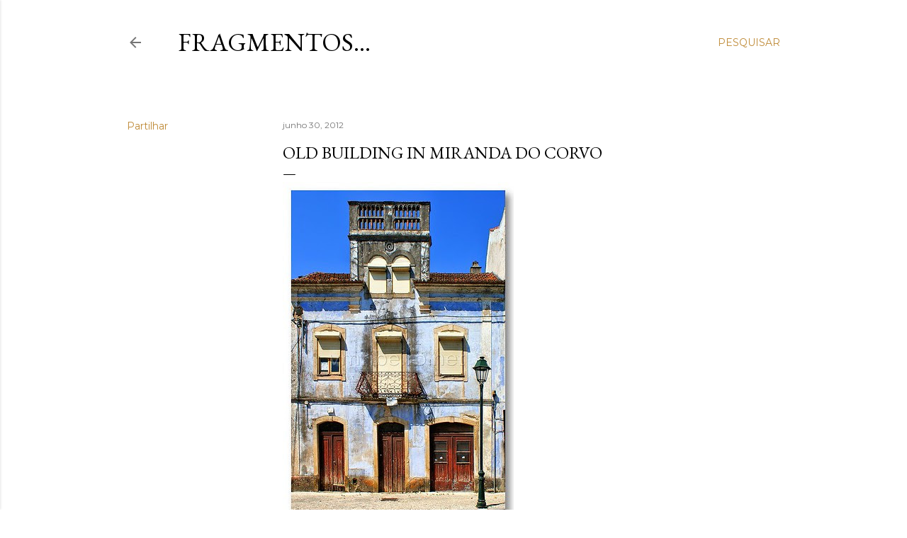

--- FILE ---
content_type: text/html; charset=UTF-8
request_url: https://blog.vmribeiro.net/2012/06/old-building-in-miranda-do-corvo.html
body_size: 46709
content:
<!DOCTYPE html>
<html dir='ltr' lang='pt-PT'>
<head>
<meta content='width=device-width, initial-scale=1' name='viewport'/>
<title>Old building in Miranda do Corvo</title>
<meta content='text/html; charset=UTF-8' http-equiv='Content-Type'/>
<!-- Chrome, Firefox OS and Opera -->
<meta content='#ffffff' name='theme-color'/>
<!-- Windows Phone -->
<meta content='#ffffff' name='msapplication-navbutton-color'/>
<meta content='blogger' name='generator'/>
<link href='https://blog.vmribeiro.net/favicon.ico' rel='icon' type='image/x-icon'/>
<link href='https://blog.vmribeiro.net/2012/06/old-building-in-miranda-do-corvo.html' rel='canonical'/>
<link rel="alternate" type="application/atom+xml" title="Fragmentos... - Atom" href="https://blog.vmribeiro.net/feeds/posts/default" />
<link rel="alternate" type="application/rss+xml" title="Fragmentos... - RSS" href="https://blog.vmribeiro.net/feeds/posts/default?alt=rss" />
<link rel="service.post" type="application/atom+xml" title="Fragmentos... - Atom" href="https://www.blogger.com/feeds/4669018938860568967/posts/default" />

<link rel="alternate" type="application/atom+xml" title="Fragmentos... - Atom" href="https://blog.vmribeiro.net/feeds/8288003928250571609/comments/default" />
<!--Can't find substitution for tag [blog.ieCssRetrofitLinks]-->
<link href='http://farm8.staticflickr.com/7106/7465526508_9e2aa0e430.jpg' rel='image_src'/>
<meta content='https://blog.vmribeiro.net/2012/06/old-building-in-miranda-do-corvo.html' property='og:url'/>
<meta content='Old building in Miranda do Corvo' property='og:title'/>
<meta content='Fotografias originais e textos sobre memórias, património e lugares com história.' property='og:description'/>
<meta content='https://lh3.googleusercontent.com/blogger_img_proxy/AEn0k_s9poolFHwIaai3ifIiqtuZK2QJiStpGDwS53-MKBbX4QLUFEskU0SOtSL91Ncz9FBe9kHpHUU9oSYKAbtBndNSAmuNJo9CyyIoi2shUh9y9OI3xD3ItEQoCdEQSiY3zw=w1200-h630-p-k-no-nu' property='og:image'/>
<style type='text/css'>@font-face{font-family:'EB Garamond';font-style:normal;font-weight:400;font-display:swap;src:url(//fonts.gstatic.com/s/ebgaramond/v32/SlGDmQSNjdsmc35JDF1K5E55YMjF_7DPuGi-6_RkCY9_WamXgHlIbvw.woff2)format('woff2');unicode-range:U+0460-052F,U+1C80-1C8A,U+20B4,U+2DE0-2DFF,U+A640-A69F,U+FE2E-FE2F;}@font-face{font-family:'EB Garamond';font-style:normal;font-weight:400;font-display:swap;src:url(//fonts.gstatic.com/s/ebgaramond/v32/SlGDmQSNjdsmc35JDF1K5E55YMjF_7DPuGi-6_RkAI9_WamXgHlIbvw.woff2)format('woff2');unicode-range:U+0301,U+0400-045F,U+0490-0491,U+04B0-04B1,U+2116;}@font-face{font-family:'EB Garamond';font-style:normal;font-weight:400;font-display:swap;src:url(//fonts.gstatic.com/s/ebgaramond/v32/SlGDmQSNjdsmc35JDF1K5E55YMjF_7DPuGi-6_RkCI9_WamXgHlIbvw.woff2)format('woff2');unicode-range:U+1F00-1FFF;}@font-face{font-family:'EB Garamond';font-style:normal;font-weight:400;font-display:swap;src:url(//fonts.gstatic.com/s/ebgaramond/v32/SlGDmQSNjdsmc35JDF1K5E55YMjF_7DPuGi-6_RkB49_WamXgHlIbvw.woff2)format('woff2');unicode-range:U+0370-0377,U+037A-037F,U+0384-038A,U+038C,U+038E-03A1,U+03A3-03FF;}@font-face{font-family:'EB Garamond';font-style:normal;font-weight:400;font-display:swap;src:url(//fonts.gstatic.com/s/ebgaramond/v32/SlGDmQSNjdsmc35JDF1K5E55YMjF_7DPuGi-6_RkC49_WamXgHlIbvw.woff2)format('woff2');unicode-range:U+0102-0103,U+0110-0111,U+0128-0129,U+0168-0169,U+01A0-01A1,U+01AF-01B0,U+0300-0301,U+0303-0304,U+0308-0309,U+0323,U+0329,U+1EA0-1EF9,U+20AB;}@font-face{font-family:'EB Garamond';font-style:normal;font-weight:400;font-display:swap;src:url(//fonts.gstatic.com/s/ebgaramond/v32/SlGDmQSNjdsmc35JDF1K5E55YMjF_7DPuGi-6_RkCo9_WamXgHlIbvw.woff2)format('woff2');unicode-range:U+0100-02BA,U+02BD-02C5,U+02C7-02CC,U+02CE-02D7,U+02DD-02FF,U+0304,U+0308,U+0329,U+1D00-1DBF,U+1E00-1E9F,U+1EF2-1EFF,U+2020,U+20A0-20AB,U+20AD-20C0,U+2113,U+2C60-2C7F,U+A720-A7FF;}@font-face{font-family:'EB Garamond';font-style:normal;font-weight:400;font-display:swap;src:url(//fonts.gstatic.com/s/ebgaramond/v32/SlGDmQSNjdsmc35JDF1K5E55YMjF_7DPuGi-6_RkBI9_WamXgHlI.woff2)format('woff2');unicode-range:U+0000-00FF,U+0131,U+0152-0153,U+02BB-02BC,U+02C6,U+02DA,U+02DC,U+0304,U+0308,U+0329,U+2000-206F,U+20AC,U+2122,U+2191,U+2193,U+2212,U+2215,U+FEFF,U+FFFD;}@font-face{font-family:'Lora';font-style:normal;font-weight:400;font-display:swap;src:url(//fonts.gstatic.com/s/lora/v37/0QI6MX1D_JOuGQbT0gvTJPa787weuxJMkq18ndeYxZ2JTg.woff2)format('woff2');unicode-range:U+0460-052F,U+1C80-1C8A,U+20B4,U+2DE0-2DFF,U+A640-A69F,U+FE2E-FE2F;}@font-face{font-family:'Lora';font-style:normal;font-weight:400;font-display:swap;src:url(//fonts.gstatic.com/s/lora/v37/0QI6MX1D_JOuGQbT0gvTJPa787weuxJFkq18ndeYxZ2JTg.woff2)format('woff2');unicode-range:U+0301,U+0400-045F,U+0490-0491,U+04B0-04B1,U+2116;}@font-face{font-family:'Lora';font-style:normal;font-weight:400;font-display:swap;src:url(//fonts.gstatic.com/s/lora/v37/0QI6MX1D_JOuGQbT0gvTJPa787weuxI9kq18ndeYxZ2JTg.woff2)format('woff2');unicode-range:U+0302-0303,U+0305,U+0307-0308,U+0310,U+0312,U+0315,U+031A,U+0326-0327,U+032C,U+032F-0330,U+0332-0333,U+0338,U+033A,U+0346,U+034D,U+0391-03A1,U+03A3-03A9,U+03B1-03C9,U+03D1,U+03D5-03D6,U+03F0-03F1,U+03F4-03F5,U+2016-2017,U+2034-2038,U+203C,U+2040,U+2043,U+2047,U+2050,U+2057,U+205F,U+2070-2071,U+2074-208E,U+2090-209C,U+20D0-20DC,U+20E1,U+20E5-20EF,U+2100-2112,U+2114-2115,U+2117-2121,U+2123-214F,U+2190,U+2192,U+2194-21AE,U+21B0-21E5,U+21F1-21F2,U+21F4-2211,U+2213-2214,U+2216-22FF,U+2308-230B,U+2310,U+2319,U+231C-2321,U+2336-237A,U+237C,U+2395,U+239B-23B7,U+23D0,U+23DC-23E1,U+2474-2475,U+25AF,U+25B3,U+25B7,U+25BD,U+25C1,U+25CA,U+25CC,U+25FB,U+266D-266F,U+27C0-27FF,U+2900-2AFF,U+2B0E-2B11,U+2B30-2B4C,U+2BFE,U+3030,U+FF5B,U+FF5D,U+1D400-1D7FF,U+1EE00-1EEFF;}@font-face{font-family:'Lora';font-style:normal;font-weight:400;font-display:swap;src:url(//fonts.gstatic.com/s/lora/v37/0QI6MX1D_JOuGQbT0gvTJPa787weuxIvkq18ndeYxZ2JTg.woff2)format('woff2');unicode-range:U+0001-000C,U+000E-001F,U+007F-009F,U+20DD-20E0,U+20E2-20E4,U+2150-218F,U+2190,U+2192,U+2194-2199,U+21AF,U+21E6-21F0,U+21F3,U+2218-2219,U+2299,U+22C4-22C6,U+2300-243F,U+2440-244A,U+2460-24FF,U+25A0-27BF,U+2800-28FF,U+2921-2922,U+2981,U+29BF,U+29EB,U+2B00-2BFF,U+4DC0-4DFF,U+FFF9-FFFB,U+10140-1018E,U+10190-1019C,U+101A0,U+101D0-101FD,U+102E0-102FB,U+10E60-10E7E,U+1D2C0-1D2D3,U+1D2E0-1D37F,U+1F000-1F0FF,U+1F100-1F1AD,U+1F1E6-1F1FF,U+1F30D-1F30F,U+1F315,U+1F31C,U+1F31E,U+1F320-1F32C,U+1F336,U+1F378,U+1F37D,U+1F382,U+1F393-1F39F,U+1F3A7-1F3A8,U+1F3AC-1F3AF,U+1F3C2,U+1F3C4-1F3C6,U+1F3CA-1F3CE,U+1F3D4-1F3E0,U+1F3ED,U+1F3F1-1F3F3,U+1F3F5-1F3F7,U+1F408,U+1F415,U+1F41F,U+1F426,U+1F43F,U+1F441-1F442,U+1F444,U+1F446-1F449,U+1F44C-1F44E,U+1F453,U+1F46A,U+1F47D,U+1F4A3,U+1F4B0,U+1F4B3,U+1F4B9,U+1F4BB,U+1F4BF,U+1F4C8-1F4CB,U+1F4D6,U+1F4DA,U+1F4DF,U+1F4E3-1F4E6,U+1F4EA-1F4ED,U+1F4F7,U+1F4F9-1F4FB,U+1F4FD-1F4FE,U+1F503,U+1F507-1F50B,U+1F50D,U+1F512-1F513,U+1F53E-1F54A,U+1F54F-1F5FA,U+1F610,U+1F650-1F67F,U+1F687,U+1F68D,U+1F691,U+1F694,U+1F698,U+1F6AD,U+1F6B2,U+1F6B9-1F6BA,U+1F6BC,U+1F6C6-1F6CF,U+1F6D3-1F6D7,U+1F6E0-1F6EA,U+1F6F0-1F6F3,U+1F6F7-1F6FC,U+1F700-1F7FF,U+1F800-1F80B,U+1F810-1F847,U+1F850-1F859,U+1F860-1F887,U+1F890-1F8AD,U+1F8B0-1F8BB,U+1F8C0-1F8C1,U+1F900-1F90B,U+1F93B,U+1F946,U+1F984,U+1F996,U+1F9E9,U+1FA00-1FA6F,U+1FA70-1FA7C,U+1FA80-1FA89,U+1FA8F-1FAC6,U+1FACE-1FADC,U+1FADF-1FAE9,U+1FAF0-1FAF8,U+1FB00-1FBFF;}@font-face{font-family:'Lora';font-style:normal;font-weight:400;font-display:swap;src:url(//fonts.gstatic.com/s/lora/v37/0QI6MX1D_JOuGQbT0gvTJPa787weuxJOkq18ndeYxZ2JTg.woff2)format('woff2');unicode-range:U+0102-0103,U+0110-0111,U+0128-0129,U+0168-0169,U+01A0-01A1,U+01AF-01B0,U+0300-0301,U+0303-0304,U+0308-0309,U+0323,U+0329,U+1EA0-1EF9,U+20AB;}@font-face{font-family:'Lora';font-style:normal;font-weight:400;font-display:swap;src:url(//fonts.gstatic.com/s/lora/v37/0QI6MX1D_JOuGQbT0gvTJPa787weuxJPkq18ndeYxZ2JTg.woff2)format('woff2');unicode-range:U+0100-02BA,U+02BD-02C5,U+02C7-02CC,U+02CE-02D7,U+02DD-02FF,U+0304,U+0308,U+0329,U+1D00-1DBF,U+1E00-1E9F,U+1EF2-1EFF,U+2020,U+20A0-20AB,U+20AD-20C0,U+2113,U+2C60-2C7F,U+A720-A7FF;}@font-face{font-family:'Lora';font-style:normal;font-weight:400;font-display:swap;src:url(//fonts.gstatic.com/s/lora/v37/0QI6MX1D_JOuGQbT0gvTJPa787weuxJBkq18ndeYxZ0.woff2)format('woff2');unicode-range:U+0000-00FF,U+0131,U+0152-0153,U+02BB-02BC,U+02C6,U+02DA,U+02DC,U+0304,U+0308,U+0329,U+2000-206F,U+20AC,U+2122,U+2191,U+2193,U+2212,U+2215,U+FEFF,U+FFFD;}@font-face{font-family:'Montserrat';font-style:normal;font-weight:400;font-display:swap;src:url(//fonts.gstatic.com/s/montserrat/v31/JTUSjIg1_i6t8kCHKm459WRhyyTh89ZNpQ.woff2)format('woff2');unicode-range:U+0460-052F,U+1C80-1C8A,U+20B4,U+2DE0-2DFF,U+A640-A69F,U+FE2E-FE2F;}@font-face{font-family:'Montserrat';font-style:normal;font-weight:400;font-display:swap;src:url(//fonts.gstatic.com/s/montserrat/v31/JTUSjIg1_i6t8kCHKm459W1hyyTh89ZNpQ.woff2)format('woff2');unicode-range:U+0301,U+0400-045F,U+0490-0491,U+04B0-04B1,U+2116;}@font-face{font-family:'Montserrat';font-style:normal;font-weight:400;font-display:swap;src:url(//fonts.gstatic.com/s/montserrat/v31/JTUSjIg1_i6t8kCHKm459WZhyyTh89ZNpQ.woff2)format('woff2');unicode-range:U+0102-0103,U+0110-0111,U+0128-0129,U+0168-0169,U+01A0-01A1,U+01AF-01B0,U+0300-0301,U+0303-0304,U+0308-0309,U+0323,U+0329,U+1EA0-1EF9,U+20AB;}@font-face{font-family:'Montserrat';font-style:normal;font-weight:400;font-display:swap;src:url(//fonts.gstatic.com/s/montserrat/v31/JTUSjIg1_i6t8kCHKm459WdhyyTh89ZNpQ.woff2)format('woff2');unicode-range:U+0100-02BA,U+02BD-02C5,U+02C7-02CC,U+02CE-02D7,U+02DD-02FF,U+0304,U+0308,U+0329,U+1D00-1DBF,U+1E00-1E9F,U+1EF2-1EFF,U+2020,U+20A0-20AB,U+20AD-20C0,U+2113,U+2C60-2C7F,U+A720-A7FF;}@font-face{font-family:'Montserrat';font-style:normal;font-weight:400;font-display:swap;src:url(//fonts.gstatic.com/s/montserrat/v31/JTUSjIg1_i6t8kCHKm459WlhyyTh89Y.woff2)format('woff2');unicode-range:U+0000-00FF,U+0131,U+0152-0153,U+02BB-02BC,U+02C6,U+02DA,U+02DC,U+0304,U+0308,U+0329,U+2000-206F,U+20AC,U+2122,U+2191,U+2193,U+2212,U+2215,U+FEFF,U+FFFD;}@font-face{font-family:'Montserrat';font-style:normal;font-weight:700;font-display:swap;src:url(//fonts.gstatic.com/s/montserrat/v31/JTUSjIg1_i6t8kCHKm459WRhyyTh89ZNpQ.woff2)format('woff2');unicode-range:U+0460-052F,U+1C80-1C8A,U+20B4,U+2DE0-2DFF,U+A640-A69F,U+FE2E-FE2F;}@font-face{font-family:'Montserrat';font-style:normal;font-weight:700;font-display:swap;src:url(//fonts.gstatic.com/s/montserrat/v31/JTUSjIg1_i6t8kCHKm459W1hyyTh89ZNpQ.woff2)format('woff2');unicode-range:U+0301,U+0400-045F,U+0490-0491,U+04B0-04B1,U+2116;}@font-face{font-family:'Montserrat';font-style:normal;font-weight:700;font-display:swap;src:url(//fonts.gstatic.com/s/montserrat/v31/JTUSjIg1_i6t8kCHKm459WZhyyTh89ZNpQ.woff2)format('woff2');unicode-range:U+0102-0103,U+0110-0111,U+0128-0129,U+0168-0169,U+01A0-01A1,U+01AF-01B0,U+0300-0301,U+0303-0304,U+0308-0309,U+0323,U+0329,U+1EA0-1EF9,U+20AB;}@font-face{font-family:'Montserrat';font-style:normal;font-weight:700;font-display:swap;src:url(//fonts.gstatic.com/s/montserrat/v31/JTUSjIg1_i6t8kCHKm459WdhyyTh89ZNpQ.woff2)format('woff2');unicode-range:U+0100-02BA,U+02BD-02C5,U+02C7-02CC,U+02CE-02D7,U+02DD-02FF,U+0304,U+0308,U+0329,U+1D00-1DBF,U+1E00-1E9F,U+1EF2-1EFF,U+2020,U+20A0-20AB,U+20AD-20C0,U+2113,U+2C60-2C7F,U+A720-A7FF;}@font-face{font-family:'Montserrat';font-style:normal;font-weight:700;font-display:swap;src:url(//fonts.gstatic.com/s/montserrat/v31/JTUSjIg1_i6t8kCHKm459WlhyyTh89Y.woff2)format('woff2');unicode-range:U+0000-00FF,U+0131,U+0152-0153,U+02BB-02BC,U+02C6,U+02DA,U+02DC,U+0304,U+0308,U+0329,U+2000-206F,U+20AC,U+2122,U+2191,U+2193,U+2212,U+2215,U+FEFF,U+FFFD;}</style>
<style id='page-skin-1' type='text/css'><!--
/*! normalize.css v3.0.1 | MIT License | git.io/normalize */html{font-family:sans-serif;-ms-text-size-adjust:100%;-webkit-text-size-adjust:100%}body{margin:0}article,aside,details,figcaption,figure,footer,header,hgroup,main,nav,section,summary{display:block}audio,canvas,progress,video{display:inline-block;vertical-align:baseline}audio:not([controls]){display:none;height:0}[hidden],template{display:none}a{background:transparent}a:active,a:hover{outline:0}abbr[title]{border-bottom:1px dotted}b,strong{font-weight:bold}dfn{font-style:italic}h1{font-size:2em;margin:.67em 0}mark{background:#ff0;color:#000}small{font-size:80%}sub,sup{font-size:75%;line-height:0;position:relative;vertical-align:baseline}sup{top:-0.5em}sub{bottom:-0.25em}img{border:0}svg:not(:root){overflow:hidden}figure{margin:1em 40px}hr{-moz-box-sizing:content-box;box-sizing:content-box;height:0}pre{overflow:auto}code,kbd,pre,samp{font-family:monospace,monospace;font-size:1em}button,input,optgroup,select,textarea{color:inherit;font:inherit;margin:0}button{overflow:visible}button,select{text-transform:none}button,html input[type="button"],input[type="reset"],input[type="submit"]{-webkit-appearance:button;cursor:pointer}button[disabled],html input[disabled]{cursor:default}button::-moz-focus-inner,input::-moz-focus-inner{border:0;padding:0}input{line-height:normal}input[type="checkbox"],input[type="radio"]{box-sizing:border-box;padding:0}input[type="number"]::-webkit-inner-spin-button,input[type="number"]::-webkit-outer-spin-button{height:auto}input[type="search"]{-webkit-appearance:textfield;-moz-box-sizing:content-box;-webkit-box-sizing:content-box;box-sizing:content-box}input[type="search"]::-webkit-search-cancel-button,input[type="search"]::-webkit-search-decoration{-webkit-appearance:none}fieldset{border:1px solid #c0c0c0;margin:0 2px;padding:.35em .625em .75em}legend{border:0;padding:0}textarea{overflow:auto}optgroup{font-weight:bold}table{border-collapse:collapse;border-spacing:0}td,th{padding:0}
/*!************************************************
* Blogger Template Style
* Name: Soho
**************************************************/
body{
overflow-wrap:break-word;
word-break:break-word;
word-wrap:break-word
}
.hidden{
display:none
}
.invisible{
visibility:hidden
}
.container::after,.float-container::after{
clear:both;
content:"";
display:table
}
.clearboth{
clear:both
}
#comments .comment .comment-actions,.subscribe-popup .FollowByEmail .follow-by-email-submit{
background:0 0;
border:0;
box-shadow:none;
color:#bf8b38;
cursor:pointer;
font-size:14px;
font-weight:700;
outline:0;
text-decoration:none;
text-transform:uppercase;
width:auto
}
.dim-overlay{
background-color:rgba(0,0,0,.54);
height:100vh;
left:0;
position:fixed;
top:0;
width:100%
}
#sharing-dim-overlay{
background-color:transparent
}
input::-ms-clear{
display:none
}
.blogger-logo,.svg-icon-24.blogger-logo{
fill:#ff9800;
opacity:1
}
.loading-spinner-large{
-webkit-animation:mspin-rotate 1.568s infinite linear;
animation:mspin-rotate 1.568s infinite linear;
height:48px;
overflow:hidden;
position:absolute;
width:48px;
z-index:200
}
.loading-spinner-large>div{
-webkit-animation:mspin-revrot 5332ms infinite steps(4);
animation:mspin-revrot 5332ms infinite steps(4)
}
.loading-spinner-large>div>div{
-webkit-animation:mspin-singlecolor-large-film 1333ms infinite steps(81);
animation:mspin-singlecolor-large-film 1333ms infinite steps(81);
background-size:100%;
height:48px;
width:3888px
}
.mspin-black-large>div>div,.mspin-grey_54-large>div>div{
background-image:url(https://www.blogblog.com/indie/mspin_black_large.svg)
}
.mspin-white-large>div>div{
background-image:url(https://www.blogblog.com/indie/mspin_white_large.svg)
}
.mspin-grey_54-large{
opacity:.54
}
@-webkit-keyframes mspin-singlecolor-large-film{
from{
-webkit-transform:translateX(0);
transform:translateX(0)
}
to{
-webkit-transform:translateX(-3888px);
transform:translateX(-3888px)
}
}
@keyframes mspin-singlecolor-large-film{
from{
-webkit-transform:translateX(0);
transform:translateX(0)
}
to{
-webkit-transform:translateX(-3888px);
transform:translateX(-3888px)
}
}
@-webkit-keyframes mspin-rotate{
from{
-webkit-transform:rotate(0);
transform:rotate(0)
}
to{
-webkit-transform:rotate(360deg);
transform:rotate(360deg)
}
}
@keyframes mspin-rotate{
from{
-webkit-transform:rotate(0);
transform:rotate(0)
}
to{
-webkit-transform:rotate(360deg);
transform:rotate(360deg)
}
}
@-webkit-keyframes mspin-revrot{
from{
-webkit-transform:rotate(0);
transform:rotate(0)
}
to{
-webkit-transform:rotate(-360deg);
transform:rotate(-360deg)
}
}
@keyframes mspin-revrot{
from{
-webkit-transform:rotate(0);
transform:rotate(0)
}
to{
-webkit-transform:rotate(-360deg);
transform:rotate(-360deg)
}
}
.skip-navigation{
background-color:#fff;
box-sizing:border-box;
color:#000;
display:block;
height:0;
left:0;
line-height:50px;
overflow:hidden;
padding-top:0;
position:fixed;
text-align:center;
top:0;
-webkit-transition:box-shadow .3s,height .3s,padding-top .3s;
transition:box-shadow .3s,height .3s,padding-top .3s;
width:100%;
z-index:900
}
.skip-navigation:focus{
box-shadow:0 4px 5px 0 rgba(0,0,0,.14),0 1px 10px 0 rgba(0,0,0,.12),0 2px 4px -1px rgba(0,0,0,.2);
height:50px
}
#main{
outline:0
}
.main-heading{
position:absolute;
clip:rect(1px,1px,1px,1px);
padding:0;
border:0;
height:1px;
width:1px;
overflow:hidden
}
.Attribution{
margin-top:1em;
text-align:center
}
.Attribution .blogger img,.Attribution .blogger svg{
vertical-align:bottom
}
.Attribution .blogger img{
margin-right:.5em
}
.Attribution div{
line-height:24px;
margin-top:.5em
}
.Attribution .copyright,.Attribution .image-attribution{
font-size:.7em;
margin-top:1.5em
}
.BLOG_mobile_video_class{
display:none
}
.bg-photo{
background-attachment:scroll!important
}
body .CSS_LIGHTBOX{
z-index:900
}
.extendable .show-less,.extendable .show-more{
border-color:#bf8b38;
color:#bf8b38;
margin-top:8px
}
.extendable .show-less.hidden,.extendable .show-more.hidden{
display:none
}
.inline-ad{
display:none;
max-width:100%;
overflow:hidden
}
.adsbygoogle{
display:block
}
#cookieChoiceInfo{
bottom:0;
top:auto
}
iframe.b-hbp-video{
border:0
}
.post-body img{
max-width:100%
}
.post-body iframe{
max-width:100%
}
.post-body a[imageanchor="1"]{
display:inline-block
}
.byline{
margin-right:1em
}
.byline:last-child{
margin-right:0
}
.link-copied-dialog{
max-width:520px;
outline:0
}
.link-copied-dialog .modal-dialog-buttons{
margin-top:8px
}
.link-copied-dialog .goog-buttonset-default{
background:0 0;
border:0
}
.link-copied-dialog .goog-buttonset-default:focus{
outline:0
}
.paging-control-container{
margin-bottom:16px
}
.paging-control-container .paging-control{
display:inline-block
}
.paging-control-container .comment-range-text::after,.paging-control-container .paging-control{
color:#bf8b38
}
.paging-control-container .comment-range-text,.paging-control-container .paging-control{
margin-right:8px
}
.paging-control-container .comment-range-text::after,.paging-control-container .paging-control::after{
content:"\b7";
cursor:default;
padding-left:8px;
pointer-events:none
}
.paging-control-container .comment-range-text:last-child::after,.paging-control-container .paging-control:last-child::after{
content:none
}
.byline.reactions iframe{
height:20px
}
.b-notification{
color:#000;
background-color:#fff;
border-bottom:solid 1px #000;
box-sizing:border-box;
padding:16px 32px;
text-align:center
}
.b-notification.visible{
-webkit-transition:margin-top .3s cubic-bezier(.4,0,.2,1);
transition:margin-top .3s cubic-bezier(.4,0,.2,1)
}
.b-notification.invisible{
position:absolute
}
.b-notification-close{
position:absolute;
right:8px;
top:8px
}
.no-posts-message{
line-height:40px;
text-align:center
}
@media screen and (max-width:1162px){
body.item-view .post-body a[imageanchor="1"][style*="float: left;"],body.item-view .post-body a[imageanchor="1"][style*="float: right;"]{
float:none!important;
clear:none!important
}
body.item-view .post-body a[imageanchor="1"] img{
display:block;
height:auto;
margin:0 auto
}
body.item-view .post-body>.separator:first-child>a[imageanchor="1"]:first-child{
margin-top:20px
}
.post-body a[imageanchor]{
display:block
}
body.item-view .post-body a[imageanchor="1"]{
margin-left:0!important;
margin-right:0!important
}
body.item-view .post-body a[imageanchor="1"]+a[imageanchor="1"]{
margin-top:16px
}
}
.item-control{
display:none
}
#comments{
border-top:1px dashed rgba(0,0,0,.54);
margin-top:20px;
padding:20px
}
#comments .comment-thread ol{
margin:0;
padding-left:0;
padding-left:0
}
#comments .comment .comment-replybox-single,#comments .comment-thread .comment-replies{
margin-left:60px
}
#comments .comment-thread .thread-count{
display:none
}
#comments .comment{
list-style-type:none;
padding:0 0 30px;
position:relative
}
#comments .comment .comment{
padding-bottom:8px
}
.comment .avatar-image-container{
position:absolute
}
.comment .avatar-image-container img{
border-radius:50%
}
.avatar-image-container svg,.comment .avatar-image-container .avatar-icon{
border-radius:50%;
border:solid 1px #000000;
box-sizing:border-box;
fill:#000000;
height:35px;
margin:0;
padding:7px;
width:35px
}
.comment .comment-block{
margin-top:10px;
margin-left:60px;
padding-bottom:0
}
#comments .comment-author-header-wrapper{
margin-left:40px
}
#comments .comment .thread-expanded .comment-block{
padding-bottom:20px
}
#comments .comment .comment-header .user,#comments .comment .comment-header .user a{
color:#000000;
font-style:normal;
font-weight:700
}
#comments .comment .comment-actions{
bottom:0;
margin-bottom:15px;
position:absolute
}
#comments .comment .comment-actions>*{
margin-right:8px
}
#comments .comment .comment-header .datetime{
bottom:0;
color:rgba(0, 0, 0, 0.54);
display:inline-block;
font-size:13px;
font-style:italic;
margin-left:8px
}
#comments .comment .comment-footer .comment-timestamp a,#comments .comment .comment-header .datetime a{
color:rgba(0, 0, 0, 0.54)
}
#comments .comment .comment-content,.comment .comment-body{
margin-top:12px;
word-break:break-word
}
.comment-body{
margin-bottom:12px
}
#comments.embed[data-num-comments="0"]{
border:0;
margin-top:0;
padding-top:0
}
#comments.embed[data-num-comments="0"] #comment-post-message,#comments.embed[data-num-comments="0"] div.comment-form>p,#comments.embed[data-num-comments="0"] p.comment-footer{
display:none
}
#comment-editor-src{
display:none
}
.comments .comments-content .loadmore.loaded{
max-height:0;
opacity:0;
overflow:hidden
}
.extendable .remaining-items{
height:0;
overflow:hidden;
-webkit-transition:height .3s cubic-bezier(.4,0,.2,1);
transition:height .3s cubic-bezier(.4,0,.2,1)
}
.extendable .remaining-items.expanded{
height:auto
}
.svg-icon-24,.svg-icon-24-button{
cursor:pointer;
height:24px;
width:24px;
min-width:24px
}
.touch-icon{
margin:-12px;
padding:12px
}
.touch-icon:active,.touch-icon:focus{
background-color:rgba(153,153,153,.4);
border-radius:50%
}
svg:not(:root).touch-icon{
overflow:visible
}
html[dir=rtl] .rtl-reversible-icon{
-webkit-transform:scaleX(-1);
-ms-transform:scaleX(-1);
transform:scaleX(-1)
}
.svg-icon-24-button,.touch-icon-button{
background:0 0;
border:0;
margin:0;
outline:0;
padding:0
}
.touch-icon-button .touch-icon:active,.touch-icon-button .touch-icon:focus{
background-color:transparent
}
.touch-icon-button:active .touch-icon,.touch-icon-button:focus .touch-icon{
background-color:rgba(153,153,153,.4);
border-radius:50%
}
.Profile .default-avatar-wrapper .avatar-icon{
border-radius:50%;
border:solid 1px #000000;
box-sizing:border-box;
fill:#000000;
margin:0
}
.Profile .individual .default-avatar-wrapper .avatar-icon{
padding:25px
}
.Profile .individual .avatar-icon,.Profile .individual .profile-img{
height:120px;
width:120px
}
.Profile .team .default-avatar-wrapper .avatar-icon{
padding:8px
}
.Profile .team .avatar-icon,.Profile .team .default-avatar-wrapper,.Profile .team .profile-img{
height:40px;
width:40px
}
.snippet-container{
margin:0;
position:relative;
overflow:hidden
}
.snippet-fade{
bottom:0;
box-sizing:border-box;
position:absolute;
width:96px
}
.snippet-fade{
right:0
}
.snippet-fade:after{
content:"\2026"
}
.snippet-fade:after{
float:right
}
.centered-top-container.sticky{
left:0;
position:fixed;
right:0;
top:0;
width:auto;
z-index:50;
-webkit-transition-property:opacity,-webkit-transform;
transition-property:opacity,-webkit-transform;
transition-property:transform,opacity;
transition-property:transform,opacity,-webkit-transform;
-webkit-transition-duration:.2s;
transition-duration:.2s;
-webkit-transition-timing-function:cubic-bezier(.4,0,.2,1);
transition-timing-function:cubic-bezier(.4,0,.2,1)
}
.centered-top-placeholder{
display:none
}
.collapsed-header .centered-top-placeholder{
display:block
}
.centered-top-container .Header .replaced h1,.centered-top-placeholder .Header .replaced h1{
display:none
}
.centered-top-container.sticky .Header .replaced h1{
display:block
}
.centered-top-container.sticky .Header .header-widget{
background:0 0
}
.centered-top-container.sticky .Header .header-image-wrapper{
display:none
}
.centered-top-container img,.centered-top-placeholder img{
max-width:100%
}
.collapsible{
-webkit-transition:height .3s cubic-bezier(.4,0,.2,1);
transition:height .3s cubic-bezier(.4,0,.2,1)
}
.collapsible,.collapsible>summary{
display:block;
overflow:hidden
}
.collapsible>:not(summary){
display:none
}
.collapsible[open]>:not(summary){
display:block
}
.collapsible:focus,.collapsible>summary:focus{
outline:0
}
.collapsible>summary{
cursor:pointer;
display:block;
padding:0
}
.collapsible:focus>summary,.collapsible>summary:focus{
background-color:transparent
}
.collapsible>summary::-webkit-details-marker{
display:none
}
.collapsible-title{
-webkit-box-align:center;
-webkit-align-items:center;
-ms-flex-align:center;
align-items:center;
display:-webkit-box;
display:-webkit-flex;
display:-ms-flexbox;
display:flex
}
.collapsible-title .title{
-webkit-box-flex:1;
-webkit-flex:1 1 auto;
-ms-flex:1 1 auto;
flex:1 1 auto;
-webkit-box-ordinal-group:1;
-webkit-order:0;
-ms-flex-order:0;
order:0;
overflow:hidden;
text-overflow:ellipsis;
white-space:nowrap
}
.collapsible-title .chevron-down,.collapsible[open] .collapsible-title .chevron-up{
display:block
}
.collapsible-title .chevron-up,.collapsible[open] .collapsible-title .chevron-down{
display:none
}
.flat-button{
cursor:pointer;
display:inline-block;
font-weight:700;
text-transform:uppercase;
border-radius:2px;
padding:8px;
margin:-8px
}
.flat-icon-button{
background:0 0;
border:0;
margin:0;
outline:0;
padding:0;
margin:-12px;
padding:12px;
cursor:pointer;
box-sizing:content-box;
display:inline-block;
line-height:0
}
.flat-icon-button,.flat-icon-button .splash-wrapper{
border-radius:50%
}
.flat-icon-button .splash.animate{
-webkit-animation-duration:.3s;
animation-duration:.3s
}
.overflowable-container{
max-height:28px;
overflow:hidden;
position:relative
}
.overflow-button{
cursor:pointer
}
#overflowable-dim-overlay{
background:0 0
}
.overflow-popup{
box-shadow:0 2px 2px 0 rgba(0,0,0,.14),0 3px 1px -2px rgba(0,0,0,.2),0 1px 5px 0 rgba(0,0,0,.12);
background-color:#ffffff;
left:0;
max-width:calc(100% - 32px);
position:absolute;
top:0;
visibility:hidden;
z-index:101
}
.overflow-popup ul{
list-style:none
}
.overflow-popup .tabs li,.overflow-popup li{
display:block;
height:auto
}
.overflow-popup .tabs li{
padding-left:0;
padding-right:0
}
.overflow-button.hidden,.overflow-popup .tabs li.hidden,.overflow-popup li.hidden{
display:none
}
.search{
display:-webkit-box;
display:-webkit-flex;
display:-ms-flexbox;
display:flex;
line-height:24px;
width:24px
}
.search.focused{
width:100%
}
.search.focused .section{
width:100%
}
.search form{
z-index:101
}
.search h3{
display:none
}
.search form{
display:-webkit-box;
display:-webkit-flex;
display:-ms-flexbox;
display:flex;
-webkit-box-flex:1;
-webkit-flex:1 0 0;
-ms-flex:1 0 0px;
flex:1 0 0;
border-bottom:solid 1px transparent;
padding-bottom:8px
}
.search form>*{
display:none
}
.search.focused form>*{
display:block
}
.search .search-input label{
display:none
}
.centered-top-placeholder.cloned .search form{
z-index:30
}
.search.focused form{
border-color:rgba(0, 0, 0, 0.54);
position:relative;
width:auto
}
.collapsed-header .centered-top-container .search.focused form{
border-bottom-color:transparent
}
.search-expand{
-webkit-box-flex:0;
-webkit-flex:0 0 auto;
-ms-flex:0 0 auto;
flex:0 0 auto
}
.search-expand-text{
display:none
}
.search-close{
display:inline;
vertical-align:middle
}
.search-input{
-webkit-box-flex:1;
-webkit-flex:1 0 1px;
-ms-flex:1 0 1px;
flex:1 0 1px
}
.search-input input{
background:0 0;
border:0;
box-sizing:border-box;
color:rgba(0, 0, 0, 0.54);
display:inline-block;
outline:0;
width:calc(100% - 48px)
}
.search-input input.no-cursor{
color:transparent;
text-shadow:0 0 0 rgba(0, 0, 0, 0.54)
}
.collapsed-header .centered-top-container .search-action,.collapsed-header .centered-top-container .search-input input{
color:rgba(0, 0, 0, 0.54)
}
.collapsed-header .centered-top-container .search-input input.no-cursor{
color:transparent;
text-shadow:0 0 0 rgba(0, 0, 0, 0.54)
}
.collapsed-header .centered-top-container .search-input input.no-cursor:focus,.search-input input.no-cursor:focus{
outline:0
}
.search-focused>*{
visibility:hidden
}
.search-focused .search,.search-focused .search-icon{
visibility:visible
}
.search.focused .search-action{
display:block
}
.search.focused .search-action:disabled{
opacity:.3
}
.widget.Sharing .sharing-button{
display:none
}
.widget.Sharing .sharing-buttons li{
padding:0
}
.widget.Sharing .sharing-buttons li span{
display:none
}
.post-share-buttons{
position:relative
}
.centered-bottom .share-buttons .svg-icon-24,.share-buttons .svg-icon-24{
fill:#000000
}
.sharing-open.touch-icon-button:active .touch-icon,.sharing-open.touch-icon-button:focus .touch-icon{
background-color:transparent
}
.share-buttons{
background-color:#ffffff;
border-radius:2px;
box-shadow:0 2px 2px 0 rgba(0,0,0,.14),0 3px 1px -2px rgba(0,0,0,.2),0 1px 5px 0 rgba(0,0,0,.12);
color:#000000;
list-style:none;
margin:0;
padding:8px 0;
position:absolute;
top:-11px;
min-width:200px;
z-index:101
}
.share-buttons.hidden{
display:none
}
.sharing-button{
background:0 0;
border:0;
margin:0;
outline:0;
padding:0;
cursor:pointer
}
.share-buttons li{
margin:0;
height:48px
}
.share-buttons li:last-child{
margin-bottom:0
}
.share-buttons li .sharing-platform-button{
box-sizing:border-box;
cursor:pointer;
display:block;
height:100%;
margin-bottom:0;
padding:0 16px;
position:relative;
width:100%
}
.share-buttons li .sharing-platform-button:focus,.share-buttons li .sharing-platform-button:hover{
background-color:rgba(128,128,128,.1);
outline:0
}
.share-buttons li svg[class*=" sharing-"],.share-buttons li svg[class^=sharing-]{
position:absolute;
top:10px
}
.share-buttons li span.sharing-platform-button{
position:relative;
top:0
}
.share-buttons li .platform-sharing-text{
display:block;
font-size:16px;
line-height:48px;
white-space:nowrap
}
.share-buttons li .platform-sharing-text{
margin-left:56px
}
.sidebar-container{
background-color:#f7f7f7;
max-width:284px;
overflow-y:auto;
-webkit-transition-property:-webkit-transform;
transition-property:-webkit-transform;
transition-property:transform;
transition-property:transform,-webkit-transform;
-webkit-transition-duration:.3s;
transition-duration:.3s;
-webkit-transition-timing-function:cubic-bezier(0,0,.2,1);
transition-timing-function:cubic-bezier(0,0,.2,1);
width:284px;
z-index:101;
-webkit-overflow-scrolling:touch
}
.sidebar-container .navigation{
line-height:0;
padding:16px
}
.sidebar-container .sidebar-back{
cursor:pointer
}
.sidebar-container .widget{
background:0 0;
margin:0 16px;
padding:16px 0
}
.sidebar-container .widget .title{
color:rgba(0, 0, 0, 0.54);
margin:0
}
.sidebar-container .widget ul{
list-style:none;
margin:0;
padding:0
}
.sidebar-container .widget ul ul{
margin-left:1em
}
.sidebar-container .widget li{
font-size:16px;
line-height:normal
}
.sidebar-container .widget+.widget{
border-top:1px dashed rgba(0, 0, 0, 0.54)
}
.BlogArchive li{
margin:16px 0
}
.BlogArchive li:last-child{
margin-bottom:0
}
.Label li a{
display:inline-block
}
.BlogArchive .post-count,.Label .label-count{
float:right;
margin-left:.25em
}
.BlogArchive .post-count::before,.Label .label-count::before{
content:"("
}
.BlogArchive .post-count::after,.Label .label-count::after{
content:")"
}
.widget.Translate .skiptranslate>div{
display:block!important
}
.widget.Profile .profile-link{
display:-webkit-box;
display:-webkit-flex;
display:-ms-flexbox;
display:flex
}
.widget.Profile .team-member .default-avatar-wrapper,.widget.Profile .team-member .profile-img{
-webkit-box-flex:0;
-webkit-flex:0 0 auto;
-ms-flex:0 0 auto;
flex:0 0 auto;
margin-right:1em
}
.widget.Profile .individual .profile-link{
-webkit-box-orient:vertical;
-webkit-box-direction:normal;
-webkit-flex-direction:column;
-ms-flex-direction:column;
flex-direction:column
}
.widget.Profile .team .profile-link .profile-name{
-webkit-align-self:center;
-ms-flex-item-align:center;
align-self:center;
display:block;
-webkit-box-flex:1;
-webkit-flex:1 1 auto;
-ms-flex:1 1 auto;
flex:1 1 auto
}
.dim-overlay{
background-color:rgba(0,0,0,.54);
z-index:100
}
body.sidebar-visible{
overflow-y:hidden
}
@media screen and (max-width:1439px){
.sidebar-container{
bottom:0;
position:fixed;
top:0;
left:0;
right:auto
}
.sidebar-container.sidebar-invisible{
-webkit-transition-timing-function:cubic-bezier(.4,0,.6,1);
transition-timing-function:cubic-bezier(.4,0,.6,1)
}
html[dir=ltr] .sidebar-container.sidebar-invisible{
-webkit-transform:translateX(-284px);
-ms-transform:translateX(-284px);
transform:translateX(-284px)
}
html[dir=rtl] .sidebar-container.sidebar-invisible{
-webkit-transform:translateX(284px);
-ms-transform:translateX(284px);
transform:translateX(284px)
}
}
@media screen and (min-width:1440px){
.sidebar-container{
position:absolute;
top:0;
left:0;
right:auto
}
.sidebar-container .navigation{
display:none
}
}
.dialog{
box-shadow:0 2px 2px 0 rgba(0,0,0,.14),0 3px 1px -2px rgba(0,0,0,.2),0 1px 5px 0 rgba(0,0,0,.12);
background:#ffffff;
box-sizing:border-box;
color:#000000;
padding:30px;
position:fixed;
text-align:center;
width:calc(100% - 24px);
z-index:101
}
.dialog input[type=email],.dialog input[type=text]{
background-color:transparent;
border:0;
border-bottom:solid 1px rgba(0,0,0,.12);
color:#000000;
display:block;
font-family:EB Garamond, serif;
font-size:16px;
line-height:24px;
margin:auto;
padding-bottom:7px;
outline:0;
text-align:center;
width:100%
}
.dialog input[type=email]::-webkit-input-placeholder,.dialog input[type=text]::-webkit-input-placeholder{
color:#000000
}
.dialog input[type=email]::-moz-placeholder,.dialog input[type=text]::-moz-placeholder{
color:#000000
}
.dialog input[type=email]:-ms-input-placeholder,.dialog input[type=text]:-ms-input-placeholder{
color:#000000
}
.dialog input[type=email]::-ms-input-placeholder,.dialog input[type=text]::-ms-input-placeholder{
color:#000000
}
.dialog input[type=email]::placeholder,.dialog input[type=text]::placeholder{
color:#000000
}
.dialog input[type=email]:focus,.dialog input[type=text]:focus{
border-bottom:solid 2px #bf8b38;
padding-bottom:6px
}
.dialog input.no-cursor{
color:transparent;
text-shadow:0 0 0 #000000
}
.dialog input.no-cursor:focus{
outline:0
}
.dialog input.no-cursor:focus{
outline:0
}
.dialog input[type=submit]{
font-family:EB Garamond, serif
}
.dialog .goog-buttonset-default{
color:#bf8b38
}
.subscribe-popup{
max-width:364px
}
.subscribe-popup h3{
color:#000000;
font-size:1.8em;
margin-top:0
}
.subscribe-popup .FollowByEmail h3{
display:none
}
.subscribe-popup .FollowByEmail .follow-by-email-submit{
color:#bf8b38;
display:inline-block;
margin:0 auto;
margin-top:24px;
width:auto;
white-space:normal
}
.subscribe-popup .FollowByEmail .follow-by-email-submit:disabled{
cursor:default;
opacity:.3
}
@media (max-width:800px){
.blog-name div.widget.Subscribe{
margin-bottom:16px
}
body.item-view .blog-name div.widget.Subscribe{
margin:8px auto 16px auto;
width:100%
}
}
body#layout .bg-photo,body#layout .bg-photo-overlay{
display:none
}
body#layout .page_body{
padding:0;
position:relative;
top:0
}
body#layout .page{
display:inline-block;
left:inherit;
position:relative;
vertical-align:top;
width:540px
}
body#layout .centered{
max-width:954px
}
body#layout .navigation{
display:none
}
body#layout .sidebar-container{
display:inline-block;
width:40%
}
body#layout .hamburger-menu,body#layout .search{
display:none
}
body{
background-color:#ffffff;
color:#000000;
font:normal 400 20px EB Garamond, serif;
height:100%;
margin:0;
min-height:100vh
}
h1,h2,h3,h4,h5,h6{
font-weight:400
}
a{
color:#bf8b38;
text-decoration:none
}
.dim-overlay{
z-index:100
}
body.sidebar-visible .page_body{
overflow-y:scroll
}
.widget .title{
color:rgba(0, 0, 0, 0.54);
font:normal 400 12px Montserrat, sans-serif
}
.extendable .show-less,.extendable .show-more{
color:#bf8b38;
font:normal 400 12px Montserrat, sans-serif;
margin:12px -8px 0 -8px;
text-transform:uppercase
}
.footer .widget,.main .widget{
margin:50px 0
}
.main .widget .title{
text-transform:uppercase
}
.inline-ad{
display:block;
margin-top:50px
}
.adsbygoogle{
text-align:center
}
.page_body{
display:-webkit-box;
display:-webkit-flex;
display:-ms-flexbox;
display:flex;
-webkit-box-orient:vertical;
-webkit-box-direction:normal;
-webkit-flex-direction:column;
-ms-flex-direction:column;
flex-direction:column;
min-height:100vh;
position:relative;
z-index:20
}
.page_body>*{
-webkit-box-flex:0;
-webkit-flex:0 0 auto;
-ms-flex:0 0 auto;
flex:0 0 auto
}
.page_body>#footer{
margin-top:auto
}
.centered-bottom,.centered-top{
margin:0 32px;
max-width:100%
}
.centered-top{
padding-bottom:12px;
padding-top:12px
}
.sticky .centered-top{
padding-bottom:0;
padding-top:0
}
.centered-top-container,.centered-top-placeholder{
background:#ffffff
}
.centered-top{
display:-webkit-box;
display:-webkit-flex;
display:-ms-flexbox;
display:flex;
-webkit-flex-wrap:wrap;
-ms-flex-wrap:wrap;
flex-wrap:wrap;
-webkit-box-pack:justify;
-webkit-justify-content:space-between;
-ms-flex-pack:justify;
justify-content:space-between;
position:relative
}
.sticky .centered-top{
-webkit-flex-wrap:nowrap;
-ms-flex-wrap:nowrap;
flex-wrap:nowrap
}
.centered-top-container .svg-icon-24,.centered-top-placeholder .svg-icon-24{
fill:rgba(0, 0, 0, 0.54)
}
.back-button-container,.hamburger-menu-container{
-webkit-box-flex:0;
-webkit-flex:0 0 auto;
-ms-flex:0 0 auto;
flex:0 0 auto;
height:48px;
-webkit-box-ordinal-group:2;
-webkit-order:1;
-ms-flex-order:1;
order:1
}
.sticky .back-button-container,.sticky .hamburger-menu-container{
-webkit-box-ordinal-group:2;
-webkit-order:1;
-ms-flex-order:1;
order:1
}
.back-button,.hamburger-menu,.search-expand-icon{
cursor:pointer;
margin-top:0
}
.search{
-webkit-box-align:start;
-webkit-align-items:flex-start;
-ms-flex-align:start;
align-items:flex-start;
-webkit-box-flex:0;
-webkit-flex:0 0 auto;
-ms-flex:0 0 auto;
flex:0 0 auto;
height:48px;
margin-left:24px;
-webkit-box-ordinal-group:4;
-webkit-order:3;
-ms-flex-order:3;
order:3
}
.search,.search.focused{
width:auto
}
.search.focused{
position:static
}
.sticky .search{
display:none;
-webkit-box-ordinal-group:5;
-webkit-order:4;
-ms-flex-order:4;
order:4
}
.search .section{
right:0;
margin-top:12px;
position:absolute;
top:12px;
width:0
}
.sticky .search .section{
top:0
}
.search-expand{
background:0 0;
border:0;
margin:0;
outline:0;
padding:0;
color:#bf8b38;
cursor:pointer;
-webkit-box-flex:0;
-webkit-flex:0 0 auto;
-ms-flex:0 0 auto;
flex:0 0 auto;
font:normal 400 12px Montserrat, sans-serif;
text-transform:uppercase;
word-break:normal
}
.search.focused .search-expand{
visibility:hidden
}
.search .dim-overlay{
background:0 0
}
.search.focused .section{
max-width:400px
}
.search.focused form{
border-color:rgba(0, 0, 0, 0.54);
height:24px
}
.search.focused .search-input{
display:-webkit-box;
display:-webkit-flex;
display:-ms-flexbox;
display:flex;
-webkit-box-flex:1;
-webkit-flex:1 1 auto;
-ms-flex:1 1 auto;
flex:1 1 auto
}
.search-input input{
-webkit-box-flex:1;
-webkit-flex:1 1 auto;
-ms-flex:1 1 auto;
flex:1 1 auto;
font:normal 400 16px Montserrat, sans-serif
}
.search input[type=submit]{
display:none
}
.subscribe-section-container{
-webkit-box-flex:1;
-webkit-flex:1 0 auto;
-ms-flex:1 0 auto;
flex:1 0 auto;
margin-left:24px;
-webkit-box-ordinal-group:3;
-webkit-order:2;
-ms-flex-order:2;
order:2;
text-align:right
}
.sticky .subscribe-section-container{
-webkit-box-flex:0;
-webkit-flex:0 0 auto;
-ms-flex:0 0 auto;
flex:0 0 auto;
-webkit-box-ordinal-group:4;
-webkit-order:3;
-ms-flex-order:3;
order:3
}
.subscribe-button{
background:0 0;
border:0;
margin:0;
outline:0;
padding:0;
color:#bf8b38;
cursor:pointer;
display:inline-block;
font:normal 400 12px Montserrat, sans-serif;
line-height:48px;
margin:0;
text-transform:uppercase;
word-break:normal
}
.subscribe-popup h3{
color:rgba(0, 0, 0, 0.54);
font:normal 400 12px Montserrat, sans-serif;
margin-bottom:24px;
text-transform:uppercase
}
.subscribe-popup div.widget.FollowByEmail .follow-by-email-address{
color:#000000;
font:normal 400 12px Montserrat, sans-serif
}
.subscribe-popup div.widget.FollowByEmail .follow-by-email-submit{
color:#bf8b38;
font:normal 400 12px Montserrat, sans-serif;
margin-top:24px;
text-transform:uppercase
}
.blog-name{
-webkit-box-flex:1;
-webkit-flex:1 1 100%;
-ms-flex:1 1 100%;
flex:1 1 100%;
-webkit-box-ordinal-group:5;
-webkit-order:4;
-ms-flex-order:4;
order:4;
overflow:hidden
}
.sticky .blog-name{
-webkit-box-flex:1;
-webkit-flex:1 1 auto;
-ms-flex:1 1 auto;
flex:1 1 auto;
margin:0 12px;
-webkit-box-ordinal-group:3;
-webkit-order:2;
-ms-flex-order:2;
order:2
}
body.search-view .centered-top.search-focused .blog-name{
display:none
}
.widget.Header h1{
font:normal 400 18px EB Garamond, serif;
margin:0;
text-transform:uppercase
}
.widget.Header h1,.widget.Header h1 a{
color:#000000
}
.widget.Header p{
color:rgba(0, 0, 0, 0.54);
font:normal 400 12px Montserrat, sans-serif;
line-height:1.7
}
.sticky .widget.Header h1{
font-size:16px;
line-height:48px;
overflow:hidden;
overflow-wrap:normal;
text-overflow:ellipsis;
white-space:nowrap;
word-wrap:normal
}
.sticky .widget.Header p{
display:none
}
.sticky{
box-shadow:0 1px 3px rgba(0, 0, 0, 0.1)
}
#page_list_top .widget.PageList{
font:normal 400 14px Montserrat, sans-serif;
line-height:28px
}
#page_list_top .widget.PageList .title{
display:none
}
#page_list_top .widget.PageList .overflowable-contents{
overflow:hidden
}
#page_list_top .widget.PageList .overflowable-contents ul{
list-style:none;
margin:0;
padding:0
}
#page_list_top .widget.PageList .overflow-popup ul{
list-style:none;
margin:0;
padding:0 20px
}
#page_list_top .widget.PageList .overflowable-contents li{
display:inline-block
}
#page_list_top .widget.PageList .overflowable-contents li.hidden{
display:none
}
#page_list_top .widget.PageList .overflowable-contents li:not(:first-child):before{
color:rgba(0, 0, 0, 0.54);
content:"\b7"
}
#page_list_top .widget.PageList .overflow-button a,#page_list_top .widget.PageList .overflow-popup li a,#page_list_top .widget.PageList .overflowable-contents li a{
color:rgba(0, 0, 0, 0.54);
font:normal 400 14px Montserrat, sans-serif;
line-height:28px;
text-transform:uppercase
}
#page_list_top .widget.PageList .overflow-popup li.selected a,#page_list_top .widget.PageList .overflowable-contents li.selected a{
color:rgba(0, 0, 0, 0.54);
font:normal 700 14px Montserrat, sans-serif;
line-height:28px
}
#page_list_top .widget.PageList .overflow-button{
display:inline
}
.sticky #page_list_top{
display:none
}
body.homepage-view .hero-image.has-image{
background:#ffffff url(//2.bp.blogspot.com/-odmqro0tIMY/XFIev5n-U1I/AAAAAAAA6C0/AlERoBS29K4M64rTMk33JdPXk5Uc4k6TwCK4BGAYYCw/s0/45448604482_a45ccdb752_o.jpg) repeat scroll top left;
background-attachment:scroll;
background-color:#ffffff;
background-size:cover;
height:62.5vw;
max-height:75vh;
min-height:200px;
width:100%
}
.post-filter-message{
background-color:#302c24;
color:rgba(255, 255, 255, 0.54);
display:-webkit-box;
display:-webkit-flex;
display:-ms-flexbox;
display:flex;
-webkit-flex-wrap:wrap;
-ms-flex-wrap:wrap;
flex-wrap:wrap;
font:normal 400 12px Montserrat, sans-serif;
-webkit-box-pack:justify;
-webkit-justify-content:space-between;
-ms-flex-pack:justify;
justify-content:space-between;
margin-top:50px;
padding:18px
}
.post-filter-message .message-container{
-webkit-box-flex:1;
-webkit-flex:1 1 auto;
-ms-flex:1 1 auto;
flex:1 1 auto;
min-width:0
}
.post-filter-message .home-link-container{
-webkit-box-flex:0;
-webkit-flex:0 0 auto;
-ms-flex:0 0 auto;
flex:0 0 auto
}
.post-filter-message .search-label,.post-filter-message .search-query{
color:rgba(255, 255, 255, 0.87);
font:normal 700 12px Montserrat, sans-serif;
text-transform:uppercase
}
.post-filter-message .home-link,.post-filter-message .home-link a{
color:#bf8b38;
font:normal 700 12px Montserrat, sans-serif;
text-transform:uppercase
}
.widget.FeaturedPost .thumb.hero-thumb{
background-position:center;
background-size:cover;
height:360px
}
.widget.FeaturedPost .featured-post-snippet:before{
content:"\2014"
}
.snippet-container,.snippet-fade{
font:normal 400 14px Lora, serif;
line-height:23.8px
}
.snippet-container{
max-height:166.6px;
overflow:hidden
}
.snippet-fade{
background:-webkit-linear-gradient(left,#ffffff 0,#ffffff 20%,rgba(255, 255, 255, 0) 100%);
background:linear-gradient(to left,#ffffff 0,#ffffff 20%,rgba(255, 255, 255, 0) 100%);
color:#000000
}
.post-sidebar{
display:none
}
.widget.Blog .blog-posts .post-outer-container{
width:100%
}
.no-posts{
text-align:center
}
body.feed-view .widget.Blog .blog-posts .post-outer-container,body.item-view .widget.Blog .blog-posts .post-outer{
margin-bottom:50px
}
.widget.Blog .post.no-featured-image,.widget.PopularPosts .post.no-featured-image{
background-color:#302c24;
padding:30px
}
.widget.Blog .post>.post-share-buttons-top{
right:0;
position:absolute;
top:0
}
.widget.Blog .post>.post-share-buttons-bottom{
bottom:0;
right:0;
position:absolute
}
.blog-pager{
text-align:right
}
.blog-pager a{
color:#bf8b38;
font:normal 400 12px Montserrat, sans-serif;
text-transform:uppercase
}
.blog-pager .blog-pager-newer-link,.blog-pager .home-link{
display:none
}
.post-title{
font:normal 400 20px EB Garamond, serif;
margin:0;
text-transform:uppercase
}
.post-title,.post-title a{
color:#000000
}
.post.no-featured-image .post-title,.post.no-featured-image .post-title a{
color:#ffffff
}
body.item-view .post-body-container:before{
content:"\2014"
}
.post-body{
color:#000000;
font:normal 400 14px Lora, serif;
line-height:1.7
}
.post-body blockquote{
color:#000000;
font:normal 400 16px Montserrat, sans-serif;
line-height:1.7;
margin-left:0;
margin-right:0
}
.post-body img{
height:auto;
max-width:100%
}
.post-body .tr-caption{
color:#000000;
font:normal 400 12px Montserrat, sans-serif;
line-height:1.7
}
.snippet-thumbnail{
position:relative
}
.snippet-thumbnail .post-header{
background:#ffffff;
bottom:0;
margin-bottom:0;
padding-right:15px;
padding-bottom:5px;
padding-top:5px;
position:absolute
}
.snippet-thumbnail img{
width:100%
}
.post-footer,.post-header{
margin:8px 0
}
body.item-view .widget.Blog .post-header{
margin:0 0 16px 0
}
body.item-view .widget.Blog .post-footer{
margin:50px 0 0 0
}
.widget.FeaturedPost .post-footer{
display:-webkit-box;
display:-webkit-flex;
display:-ms-flexbox;
display:flex;
-webkit-flex-wrap:wrap;
-ms-flex-wrap:wrap;
flex-wrap:wrap;
-webkit-box-pack:justify;
-webkit-justify-content:space-between;
-ms-flex-pack:justify;
justify-content:space-between
}
.widget.FeaturedPost .post-footer>*{
-webkit-box-flex:0;
-webkit-flex:0 1 auto;
-ms-flex:0 1 auto;
flex:0 1 auto
}
.widget.FeaturedPost .post-footer,.widget.FeaturedPost .post-footer a,.widget.FeaturedPost .post-footer button{
line-height:1.7
}
.jump-link{
margin:-8px
}
.post-header,.post-header a,.post-header button{
color:rgba(0, 0, 0, 0.54);
font:normal 400 12px Montserrat, sans-serif
}
.post.no-featured-image .post-header,.post.no-featured-image .post-header a,.post.no-featured-image .post-header button{
color:rgba(255, 255, 255, 0.54)
}
.post-footer,.post-footer a,.post-footer button{
color:#bf8b38;
font:normal 400 12px Montserrat, sans-serif
}
.post.no-featured-image .post-footer,.post.no-featured-image .post-footer a,.post.no-featured-image .post-footer button{
color:#bf8b38
}
body.item-view .post-footer-line{
line-height:2.3
}
.byline{
display:inline-block
}
.byline .flat-button{
text-transform:none
}
.post-header .byline:not(:last-child):after{
content:"\b7"
}
.post-header .byline:not(:last-child){
margin-right:0
}
.byline.post-labels a{
display:inline-block;
word-break:break-all
}
.byline.post-labels a:not(:last-child):after{
content:","
}
.byline.reactions .reactions-label{
line-height:22px;
vertical-align:top
}
.post-share-buttons{
margin-left:0
}
.share-buttons{
background-color:#fafafa;
border-radius:0;
box-shadow:0 1px 1px 1px rgba(0, 0, 0, 0.1);
color:#000000;
font:normal 400 16px Montserrat, sans-serif
}
.share-buttons .svg-icon-24{
fill:#bf8b38
}
#comment-holder .continue{
display:none
}
#comment-editor{
margin-bottom:20px;
margin-top:20px
}
.widget.Attribution,.widget.Attribution .copyright,.widget.Attribution .copyright a,.widget.Attribution .image-attribution,.widget.Attribution .image-attribution a,.widget.Attribution a{
color:rgba(0, 0, 0, 0.54);
font:normal 400 12px Montserrat, sans-serif
}
.widget.Attribution svg{
fill:rgba(0, 0, 0, 0.54)
}
.widget.Attribution .blogger a{
display:-webkit-box;
display:-webkit-flex;
display:-ms-flexbox;
display:flex;
-webkit-align-content:center;
-ms-flex-line-pack:center;
align-content:center;
-webkit-box-pack:center;
-webkit-justify-content:center;
-ms-flex-pack:center;
justify-content:center;
line-height:24px
}
.widget.Attribution .blogger svg{
margin-right:8px
}
.widget.Profile ul{
list-style:none;
padding:0
}
.widget.Profile .individual .default-avatar-wrapper,.widget.Profile .individual .profile-img{
border-radius:50%;
display:inline-block;
height:120px;
width:120px
}
.widget.Profile .individual .profile-data a,.widget.Profile .team .profile-name{
color:#000000;
font:normal 400 20px EB Garamond, serif;
text-transform:none
}
.widget.Profile .individual dd{
color:#000000;
font:normal 400 20px EB Garamond, serif;
margin:0 auto
}
.widget.Profile .individual .profile-link,.widget.Profile .team .visit-profile{
color:#bf8b38;
font:normal 400 12px Montserrat, sans-serif;
text-transform:uppercase
}
.widget.Profile .team .default-avatar-wrapper,.widget.Profile .team .profile-img{
border-radius:50%;
float:left;
height:40px;
width:40px
}
.widget.Profile .team .profile-link .profile-name-wrapper{
-webkit-box-flex:1;
-webkit-flex:1 1 auto;
-ms-flex:1 1 auto;
flex:1 1 auto
}
.widget.Label li,.widget.Label span.label-size{
color:#bf8b38;
display:inline-block;
font:normal 400 12px Montserrat, sans-serif;
word-break:break-all
}
.widget.Label li:not(:last-child):after,.widget.Label span.label-size:not(:last-child):after{
content:","
}
.widget.PopularPosts .post{
margin-bottom:50px
}
body.item-view #sidebar .widget.PopularPosts{
margin-left:40px;
width:inherit
}
#comments{
border-top:none;
padding:0
}
#comments .comment .comment-footer,#comments .comment .comment-header,#comments .comment .comment-header .datetime,#comments .comment .comment-header .datetime a{
color:rgba(0, 0, 0, 0.54);
font:normal 400 12px Montserrat, sans-serif
}
#comments .comment .comment-author,#comments .comment .comment-author a,#comments .comment .comment-header .user,#comments .comment .comment-header .user a{
color:#000000;
font:normal 400 14px Montserrat, sans-serif
}
#comments .comment .comment-body,#comments .comment .comment-content{
color:#000000;
font:normal 400 14px Lora, serif
}
#comments .comment .comment-actions,#comments .footer,#comments .footer a,#comments .loadmore,#comments .paging-control{
color:#bf8b38;
font:normal 400 12px Montserrat, sans-serif;
text-transform:uppercase
}
#commentsHolder{
border-bottom:none;
border-top:none
}
#comments .comment-form h4{
position:absolute;
clip:rect(1px,1px,1px,1px);
padding:0;
border:0;
height:1px;
width:1px;
overflow:hidden
}
.sidebar-container{
background-color:#ffffff;
color:rgba(0, 0, 0, 0.54);
font:normal 400 14px Montserrat, sans-serif;
min-height:100%
}
html[dir=ltr] .sidebar-container{
box-shadow:1px 0 3px rgba(0, 0, 0, 0.1)
}
html[dir=rtl] .sidebar-container{
box-shadow:-1px 0 3px rgba(0, 0, 0, 0.1)
}
.sidebar-container a{
color:#bf8b38
}
.sidebar-container .svg-icon-24{
fill:rgba(0, 0, 0, 0.54)
}
.sidebar-container .widget{
margin:0;
margin-left:40px;
padding:40px;
padding-left:0
}
.sidebar-container .widget+.widget{
border-top:1px solid rgba(0, 0, 0, 0.54)
}
.sidebar-container .widget .title{
color:rgba(0, 0, 0, 0.54);
font:normal 400 16px Montserrat, sans-serif
}
.sidebar-container .widget ul li,.sidebar-container .widget.BlogArchive #ArchiveList li{
font:normal 400 14px Montserrat, sans-serif;
margin:1em 0 0 0
}
.sidebar-container .BlogArchive .post-count,.sidebar-container .Label .label-count{
float:none
}
.sidebar-container .Label li a{
display:inline
}
.sidebar-container .widget.Profile .default-avatar-wrapper .avatar-icon{
border-color:#000000;
fill:#000000
}
.sidebar-container .widget.Profile .individual{
text-align:center
}
.sidebar-container .widget.Profile .individual dd:before{
content:"\2014";
display:block
}
.sidebar-container .widget.Profile .individual .profile-data a,.sidebar-container .widget.Profile .team .profile-name{
color:#000000;
font:normal 400 24px EB Garamond, serif
}
.sidebar-container .widget.Profile .individual dd{
color:rgba(0, 0, 0, 0.87);
font:normal 400 12px Montserrat, sans-serif;
margin:0 30px
}
.sidebar-container .widget.Profile .individual .profile-link,.sidebar-container .widget.Profile .team .visit-profile{
color:#bf8b38;
font:normal 400 14px Montserrat, sans-serif
}
.sidebar-container .snippet-fade{
background:-webkit-linear-gradient(left,#ffffff 0,#ffffff 20%,rgba(255, 255, 255, 0) 100%);
background:linear-gradient(to left,#ffffff 0,#ffffff 20%,rgba(255, 255, 255, 0) 100%)
}
@media screen and (min-width:640px){
.centered-bottom,.centered-top{
margin:0 auto;
width:576px
}
.centered-top{
-webkit-flex-wrap:nowrap;
-ms-flex-wrap:nowrap;
flex-wrap:nowrap;
padding-bottom:24px;
padding-top:36px
}
.blog-name{
-webkit-box-flex:1;
-webkit-flex:1 1 auto;
-ms-flex:1 1 auto;
flex:1 1 auto;
min-width:0;
-webkit-box-ordinal-group:3;
-webkit-order:2;
-ms-flex-order:2;
order:2
}
.sticky .blog-name{
margin:0
}
.back-button-container,.hamburger-menu-container{
margin-right:36px;
-webkit-box-ordinal-group:2;
-webkit-order:1;
-ms-flex-order:1;
order:1
}
.search{
margin-left:36px;
-webkit-box-ordinal-group:5;
-webkit-order:4;
-ms-flex-order:4;
order:4
}
.search .section{
top:36px
}
.sticky .search{
display:block
}
.subscribe-section-container{
-webkit-box-flex:0;
-webkit-flex:0 0 auto;
-ms-flex:0 0 auto;
flex:0 0 auto;
margin-left:36px;
-webkit-box-ordinal-group:4;
-webkit-order:3;
-ms-flex-order:3;
order:3
}
.subscribe-button{
font:normal 400 14px Montserrat, sans-serif;
line-height:48px
}
.subscribe-popup h3{
font:normal 400 14px Montserrat, sans-serif
}
.subscribe-popup div.widget.FollowByEmail .follow-by-email-address{
font:normal 400 14px Montserrat, sans-serif
}
.subscribe-popup div.widget.FollowByEmail .follow-by-email-submit{
font:normal 400 14px Montserrat, sans-serif
}
.widget .title{
font:normal 400 14px Montserrat, sans-serif
}
.widget.Blog .post.no-featured-image,.widget.PopularPosts .post.no-featured-image{
padding:65px
}
.post-title{
font:normal 400 24px EB Garamond, serif
}
.blog-pager a{
font:normal 400 14px Montserrat, sans-serif
}
.widget.Header h1{
font:normal 400 36px EB Garamond, serif
}
.sticky .widget.Header h1{
font-size:24px
}
}
@media screen and (min-width:1162px){
.centered-bottom,.centered-top{
width:922px
}
.back-button-container,.hamburger-menu-container{
margin-right:48px
}
.search{
margin-left:48px
}
.search-expand{
font:normal 400 14px Montserrat, sans-serif;
line-height:48px
}
.search-expand-text{
display:block
}
.search-expand-icon{
display:none
}
.subscribe-section-container{
margin-left:48px
}
.post-filter-message{
font:normal 400 14px Montserrat, sans-serif
}
.post-filter-message .search-label,.post-filter-message .search-query{
font:normal 700 14px Montserrat, sans-serif
}
.post-filter-message .home-link{
font:normal 700 14px Montserrat, sans-serif
}
.widget.Blog .blog-posts .post-outer-container{
width:451px
}
body.error-view .widget.Blog .blog-posts .post-outer-container,body.item-view .widget.Blog .blog-posts .post-outer-container{
width:100%
}
body.item-view .widget.Blog .blog-posts .post-outer{
display:-webkit-box;
display:-webkit-flex;
display:-ms-flexbox;
display:flex
}
#comments,body.item-view .post-outer-container .inline-ad,body.item-view .widget.PopularPosts{
margin-left:220px;
width:682px
}
.post-sidebar{
box-sizing:border-box;
display:block;
font:normal 400 14px Montserrat, sans-serif;
padding-right:20px;
width:220px
}
.post-sidebar-item{
margin-bottom:30px
}
.post-sidebar-item ul{
list-style:none;
padding:0
}
.post-sidebar-item .sharing-button{
color:#bf8b38;
cursor:pointer;
display:inline-block;
font:normal 400 14px Montserrat, sans-serif;
line-height:normal;
word-break:normal
}
.post-sidebar-labels li{
margin-bottom:8px
}
body.item-view .widget.Blog .post{
width:682px
}
.widget.Blog .post.no-featured-image,.widget.PopularPosts .post.no-featured-image{
padding:100px 65px
}
.page .widget.FeaturedPost .post-content{
display:-webkit-box;
display:-webkit-flex;
display:-ms-flexbox;
display:flex;
-webkit-box-pack:justify;
-webkit-justify-content:space-between;
-ms-flex-pack:justify;
justify-content:space-between
}
.page .widget.FeaturedPost .thumb-link{
display:-webkit-box;
display:-webkit-flex;
display:-ms-flexbox;
display:flex
}
.page .widget.FeaturedPost .thumb.hero-thumb{
height:auto;
min-height:300px;
width:451px
}
.page .widget.FeaturedPost .post-content.has-featured-image .post-text-container{
width:425px
}
.page .widget.FeaturedPost .post-content.no-featured-image .post-text-container{
width:100%
}
.page .widget.FeaturedPost .post-header{
margin:0 0 8px 0
}
.page .widget.FeaturedPost .post-footer{
margin:8px 0 0 0
}
.post-body{
font:normal 400 16px Lora, serif;
line-height:1.7
}
.post-body blockquote{
font:normal 400 24px Montserrat, sans-serif;
line-height:1.7
}
.snippet-container,.snippet-fade{
font:normal 400 16px Lora, serif;
line-height:27.2px
}
.snippet-container{
max-height:326.4px
}
.widget.Profile .individual .profile-data a,.widget.Profile .team .profile-name{
font:normal 400 24px EB Garamond, serif
}
.widget.Profile .individual .profile-link,.widget.Profile .team .visit-profile{
font:normal 400 14px Montserrat, sans-serif
}
}
@media screen and (min-width:1440px){
body{
position:relative
}
.page_body{
margin-left:284px
}
.sticky .centered-top{
padding-left:284px
}
.hamburger-menu-container{
display:none
}
.sidebar-container{
overflow:visible;
z-index:32
}
}

--></style>
<style id='template-skin-1' type='text/css'><!--
body#layout .hidden,
body#layout .invisible {
display: inherit;
}
body#layout .page {
width: 60%;
}
body#layout.ltr .page {
float: right;
}
body#layout.rtl .page {
float: left;
}
body#layout .sidebar-container {
width: 40%;
}
body#layout.ltr .sidebar-container {
float: left;
}
body#layout.rtl .sidebar-container {
float: right;
}
--></style>
<script async='async' src='//pagead2.googlesyndication.com/pagead/js/adsbygoogle.js'></script>
<script async='async' src='https://www.gstatic.com/external_hosted/imagesloaded/imagesloaded-3.1.8.min.js'></script>
<script async='async' src='https://www.gstatic.com/external_hosted/vanillamasonry-v3_1_5/masonry.pkgd.min.js'></script>
<script async='async' src='https://www.gstatic.com/external_hosted/clipboardjs/clipboard.min.js'></script>
<!-- Google tag (gtag.js) -->
<script async='true' src='https://www.googletagmanager.com/gtag/js?id=G-365275473'></script>
<script>
        window.dataLayer = window.dataLayer || [];
        function gtag(){dataLayer.push(arguments);}
        gtag('js', new Date());
        gtag('config', 'G-365275473');
      </script>
<style>
    body.homepage-view .hero-image.has-image {background-image:url(\/\/2.bp.blogspot.com\/-odmqro0tIMY\/XFIev5n-U1I\/AAAAAAAA6C0\/AlERoBS29K4M64rTMk33JdPXk5Uc4k6TwCK4BGAYYCw\/s0\/45448604482_a45ccdb752_o.jpg);}
    
@media (max-width: 320px) { body.homepage-view .hero-image.has-image {background-image:url(\/\/2.bp.blogspot.com\/-odmqro0tIMY\/XFIev5n-U1I\/AAAAAAAA6C0\/AlERoBS29K4M64rTMk33JdPXk5Uc4k6TwCK4BGAYYCw\/w320\/45448604482_a45ccdb752_o.jpg);}}
@media (max-width: 640px) and (min-width: 321px) { body.homepage-view .hero-image.has-image {background-image:url(\/\/2.bp.blogspot.com\/-odmqro0tIMY\/XFIev5n-U1I\/AAAAAAAA6C0\/AlERoBS29K4M64rTMk33JdPXk5Uc4k6TwCK4BGAYYCw\/w640\/45448604482_a45ccdb752_o.jpg);}}
@media (max-width: 800px) and (min-width: 641px) { body.homepage-view .hero-image.has-image {background-image:url(\/\/2.bp.blogspot.com\/-odmqro0tIMY\/XFIev5n-U1I\/AAAAAAAA6C0\/AlERoBS29K4M64rTMk33JdPXk5Uc4k6TwCK4BGAYYCw\/w800\/45448604482_a45ccdb752_o.jpg);}}
@media (max-width: 1024px) and (min-width: 801px) { body.homepage-view .hero-image.has-image {background-image:url(\/\/2.bp.blogspot.com\/-odmqro0tIMY\/XFIev5n-U1I\/AAAAAAAA6C0\/AlERoBS29K4M64rTMk33JdPXk5Uc4k6TwCK4BGAYYCw\/w1024\/45448604482_a45ccdb752_o.jpg);}}
@media (max-width: 1440px) and (min-width: 1025px) { body.homepage-view .hero-image.has-image {background-image:url(\/\/2.bp.blogspot.com\/-odmqro0tIMY\/XFIev5n-U1I\/AAAAAAAA6C0\/AlERoBS29K4M64rTMk33JdPXk5Uc4k6TwCK4BGAYYCw\/w1440\/45448604482_a45ccdb752_o.jpg);}}
@media (max-width: 1680px) and (min-width: 1441px) { body.homepage-view .hero-image.has-image {background-image:url(\/\/2.bp.blogspot.com\/-odmqro0tIMY\/XFIev5n-U1I\/AAAAAAAA6C0\/AlERoBS29K4M64rTMk33JdPXk5Uc4k6TwCK4BGAYYCw\/w1680\/45448604482_a45ccdb752_o.jpg);}}
@media (max-width: 1920px) and (min-width: 1681px) { body.homepage-view .hero-image.has-image {background-image:url(\/\/2.bp.blogspot.com\/-odmqro0tIMY\/XFIev5n-U1I\/AAAAAAAA6C0\/AlERoBS29K4M64rTMk33JdPXk5Uc4k6TwCK4BGAYYCw\/w1920\/45448604482_a45ccdb752_o.jpg);}}
/* Last tag covers anything over one higher than the previous max-size cap. */
@media (min-width: 1921px) { body.homepage-view .hero-image.has-image {background-image:url(\/\/2.bp.blogspot.com\/-odmqro0tIMY\/XFIev5n-U1I\/AAAAAAAA6C0\/AlERoBS29K4M64rTMk33JdPXk5Uc4k6TwCK4BGAYYCw\/w2560\/45448604482_a45ccdb752_o.jpg);}}
  </style>
<link href='https://www.blogger.com/dyn-css/authorization.css?targetBlogID=4669018938860568967&amp;zx=92a6f043-5d8a-4113-ae2f-773d21af08c8' media='none' onload='if(media!=&#39;all&#39;)media=&#39;all&#39;' rel='stylesheet'/><noscript><link href='https://www.blogger.com/dyn-css/authorization.css?targetBlogID=4669018938860568967&amp;zx=92a6f043-5d8a-4113-ae2f-773d21af08c8' rel='stylesheet'/></noscript>
<meta name='google-adsense-platform-account' content='ca-host-pub-1556223355139109'/>
<meta name='google-adsense-platform-domain' content='blogspot.com'/>

<!-- data-ad-client=ca-pub-1924217503219497 -->

</head>
<body class='post-view item-view version-1-3-3 variant-fancy_light'>
<a class='skip-navigation' href='#main' tabindex='0'>
Avançar para o conteúdo principal
</a>
<div class='page'>
<div class='page_body'>
<div class='main-page-body-content'>
<div class='centered-top-placeholder'></div>
<header class='centered-top-container' role='banner'>
<div class='centered-top'>
<div class='back-button-container'>
<a href='https://blog.vmribeiro.net/'>
<svg class='svg-icon-24 touch-icon back-button rtl-reversible-icon'>
<use xlink:href='/responsive/sprite_v1_6.css.svg#ic_arrow_back_black_24dp' xmlns:xlink='http://www.w3.org/1999/xlink'></use>
</svg>
</a>
</div>
<div class='search'>
<button aria-label='Pesquisar' class='search-expand touch-icon-button'>
<div class='search-expand-text'>Pesquisar</div>
<svg class='svg-icon-24 touch-icon search-expand-icon'>
<use xlink:href='/responsive/sprite_v1_6.css.svg#ic_search_black_24dp' xmlns:xlink='http://www.w3.org/1999/xlink'></use>
</svg>
</button>
<div class='section' id='search_top' name='Search (Top)'><div class='widget BlogSearch' data-version='2' id='BlogSearch1'>
<h3 class='title'>
Pesquisar neste blogue
</h3>
<div class='widget-content' role='search'>
<form action='https://blog.vmribeiro.net/search' target='_top'>
<div class='search-input'>
<input aria-label='Pesquisar neste blogue' autocomplete='off' name='q' placeholder='Pesquisar neste blogue' value=''/>
</div>
<label>
<input type='submit'/>
<svg class='svg-icon-24 touch-icon search-icon'>
<use xlink:href='/responsive/sprite_v1_6.css.svg#ic_search_black_24dp' xmlns:xlink='http://www.w3.org/1999/xlink'></use>
</svg>
</label>
</form>
</div>
</div></div>
</div>
<div class='blog-name'>
<div class='section' id='header' name='Cabeçalho'><div class='widget Header' data-version='2' id='Header1'>
<div class='header-widget'>
<div>
<h1>
<a href='https://blog.vmribeiro.net/'>
Fragmentos...
</a>
</h1>
</div>
<p>
</p>
</div>
</div></div>
<nav role='navigation'>
<div class='no-items section' id='page_list_top' name='Lista de páginas (parte superior)'>
</div>
</nav>
</div>
</div>
</header>
<div class='hero-image has-image'></div>
<main class='centered-bottom' id='main' role='main' tabindex='-1'>
<div class='main section' id='page_body' name='Corpo da página'>
<div class='widget Blog' data-version='2' id='Blog1'>
<div class='blog-posts hfeed container'>
<div class='post-outer-container'>
<div class='post-outer'>
<div class='post-sidebar'>
<div class='post-sidebar-item post-share-buttons'>
<div aria-owns='sharing-popup-Blog1-byline-8288003928250571609' class='sharing' data-title=''>
<button aria-controls='sharing-popup-Blog1-byline-8288003928250571609' aria-label='Partilhar' class='sharing-button touch-icon-button' id='sharing-button-Blog1-byline-8288003928250571609' role='button'>
Partilhar
</button>
<div class='share-buttons-container'>
<ul aria-hidden='true' aria-label='Partilhar' class='share-buttons hidden' id='sharing-popup-Blog1-byline-8288003928250571609' role='menu'>
<li>
<span aria-label='Obter link' class='sharing-platform-button sharing-element-link' data-href='https://www.blogger.com/share-post.g?blogID=4669018938860568967&postID=8288003928250571609&target=' data-url='https://blog.vmribeiro.net/2012/06/old-building-in-miranda-do-corvo.html' role='menuitem' tabindex='-1' title='Obter link'>
<svg class='svg-icon-24 touch-icon sharing-link'>
<use xlink:href='/responsive/sprite_v1_6.css.svg#ic_24_link_dark' xmlns:xlink='http://www.w3.org/1999/xlink'></use>
</svg>
<span class='platform-sharing-text'>Obter link</span>
</span>
</li>
<li>
<span aria-label='Partilhar no Facebook' class='sharing-platform-button sharing-element-facebook' data-href='https://www.blogger.com/share-post.g?blogID=4669018938860568967&postID=8288003928250571609&target=facebook' data-url='https://blog.vmribeiro.net/2012/06/old-building-in-miranda-do-corvo.html' role='menuitem' tabindex='-1' title='Partilhar no Facebook'>
<svg class='svg-icon-24 touch-icon sharing-facebook'>
<use xlink:href='/responsive/sprite_v1_6.css.svg#ic_24_facebook_dark' xmlns:xlink='http://www.w3.org/1999/xlink'></use>
</svg>
<span class='platform-sharing-text'>Facebook</span>
</span>
</li>
<li>
<span aria-label='Partilhar no X' class='sharing-platform-button sharing-element-twitter' data-href='https://www.blogger.com/share-post.g?blogID=4669018938860568967&postID=8288003928250571609&target=twitter' data-url='https://blog.vmribeiro.net/2012/06/old-building-in-miranda-do-corvo.html' role='menuitem' tabindex='-1' title='Partilhar no X'>
<svg class='svg-icon-24 touch-icon sharing-twitter'>
<use xlink:href='/responsive/sprite_v1_6.css.svg#ic_24_twitter_dark' xmlns:xlink='http://www.w3.org/1999/xlink'></use>
</svg>
<span class='platform-sharing-text'>X</span>
</span>
</li>
<li>
<span aria-label='Partilhar no Pinterest' class='sharing-platform-button sharing-element-pinterest' data-href='https://www.blogger.com/share-post.g?blogID=4669018938860568967&postID=8288003928250571609&target=pinterest' data-url='https://blog.vmribeiro.net/2012/06/old-building-in-miranda-do-corvo.html' role='menuitem' tabindex='-1' title='Partilhar no Pinterest'>
<svg class='svg-icon-24 touch-icon sharing-pinterest'>
<use xlink:href='/responsive/sprite_v1_6.css.svg#ic_24_pinterest_dark' xmlns:xlink='http://www.w3.org/1999/xlink'></use>
</svg>
<span class='platform-sharing-text'>Pinterest</span>
</span>
</li>
<li>
<span aria-label='Email' class='sharing-platform-button sharing-element-email' data-href='https://www.blogger.com/share-post.g?blogID=4669018938860568967&postID=8288003928250571609&target=email' data-url='https://blog.vmribeiro.net/2012/06/old-building-in-miranda-do-corvo.html' role='menuitem' tabindex='-1' title='Email'>
<svg class='svg-icon-24 touch-icon sharing-email'>
<use xlink:href='/responsive/sprite_v1_6.css.svg#ic_24_email_dark' xmlns:xlink='http://www.w3.org/1999/xlink'></use>
</svg>
<span class='platform-sharing-text'>Email</span>
</span>
</li>
<li aria-hidden='true' class='hidden'>
<span aria-label='Partilhar noutras aplicações' class='sharing-platform-button sharing-element-other' data-url='https://blog.vmribeiro.net/2012/06/old-building-in-miranda-do-corvo.html' role='menuitem' tabindex='-1' title='Partilhar noutras aplicações'>
<svg class='svg-icon-24 touch-icon sharing-sharingOther'>
<use xlink:href='/responsive/sprite_v1_6.css.svg#ic_more_horiz_black_24dp' xmlns:xlink='http://www.w3.org/1999/xlink'></use>
</svg>
<span class='platform-sharing-text'>Outras aplicações</span>
</span>
</li>
</ul>
</div>
</div>
</div>
</div>
<div class='post'>
<script type='application/ld+json'>{
  "@context": "http://schema.org",
  "@type": "BlogPosting",
  "mainEntityOfPage": {
    "@type": "WebPage",
    "@id": "https://blog.vmribeiro.net/2012/06/old-building-in-miranda-do-corvo.html"
  },
  "headline": "Old building in Miranda do Corvo","description": "Old building in Miranda do Corvo , a photo by VRfoto  on Flickr. MIRANDA DO CORVO (Portugal) See where this picture was taken.  [?]","datePublished": "2012-06-30T07:19:00+01:00",
  "dateModified": "2012-06-30T07:19:16+01:00","image": {
    "@type": "ImageObject","url": "https://lh3.googleusercontent.com/blogger_img_proxy/AEn0k_s9poolFHwIaai3ifIiqtuZK2QJiStpGDwS53-MKBbX4QLUFEskU0SOtSL91Ncz9FBe9kHpHUU9oSYKAbtBndNSAmuNJo9CyyIoi2shUh9y9OI3xD3ItEQoCdEQSiY3zw=w1200-h630-p-k-no-nu",
    "height": 630,
    "width": 1200},"publisher": {
    "@type": "Organization",
    "name": "Blogger",
    "logo": {
      "@type": "ImageObject",
      "url": "https://blogger.googleusercontent.com/img/b/U2hvZWJveA/AVvXsEgfMvYAhAbdHksiBA24JKmb2Tav6K0GviwztID3Cq4VpV96HaJfy0viIu8z1SSw_G9n5FQHZWSRao61M3e58ImahqBtr7LiOUS6m_w59IvDYwjmMcbq3fKW4JSbacqkbxTo8B90dWp0Cese92xfLMPe_tg11g/h60/",
      "width": 206,
      "height": 60
    }
  },"author": {
    "@type": "Person",
    "name": "Vítor Ribeiro"
  }
}</script>
<div class='post-header'>
<div class='post-header-line-1'>
<span class='byline post-timestamp'>
<meta content='https://blog.vmribeiro.net/2012/06/old-building-in-miranda-do-corvo.html'/>
<a class='timestamp-link' href='https://blog.vmribeiro.net/2012/06/old-building-in-miranda-do-corvo.html' rel='bookmark' title='permanent link'>
<time class='published' datetime='2012-06-30T07:19:00+01:00' title='2012-06-30T07:19:00+01:00'>
junho 30, 2012
</time>
</a>
</span>
</div>
</div>
<a name='8288003928250571609'></a>
<h3 class='post-title entry-title'>
Old building in Miranda do Corvo
</h3>
<div class='post-body-container'>
<div class='post-body entry-content float-container' id='post-body-8288003928250571609'>
<div style="margin: 0 0 10px 0; padding: 0; font-size: 0.8em; line-height: 1.6em;"><a href="http://www.flickr.com/photos/vribeiro/7465526508/" title="Old building in Miranda do Corvo"><img alt="Old building in Miranda do Corvo by VRfoto" src="https://lh3.googleusercontent.com/blogger_img_proxy/AEn0k_s9poolFHwIaai3ifIiqtuZK2QJiStpGDwS53-MKBbX4QLUFEskU0SOtSL91Ncz9FBe9kHpHUU9oSYKAbtBndNSAmuNJo9CyyIoi2shUh9y9OI3xD3ItEQoCdEQSiY3zw=s0-d"></a><br/><span style="margin: 0;"><a href="http://www.flickr.com/photos/vribeiro/7465526508/">Old building in Miranda do Corvo</a>, a photo by <a href="http://www.flickr.com/photos/vribeiro/">VRfoto</a> on Flickr.</span></div><p>MIRANDA DO CORVO (Portugal)<br /><br /><a href="http://loc.alize.us/#/flickr:7465526508" rel="nofollow">See where this picture was taken.</a> <a href="http://www.flickr.com/groups/geotagging/discuss/72157594165549916/">[?]</a></p>
</div>
</div>
<div class='post-footer'>
<div class='post-footer-line post-footer-line-1'>
<div class='byline post-share-buttons goog-inline-block'>
<div aria-owns='sharing-popup-Blog1-footer-1-8288003928250571609' class='sharing' data-title='Old building in Miranda do Corvo'>
<button aria-controls='sharing-popup-Blog1-footer-1-8288003928250571609' aria-label='Partilhar' class='sharing-button touch-icon-button' id='sharing-button-Blog1-footer-1-8288003928250571609' role='button'>
Partilhar
</button>
<div class='share-buttons-container'>
<ul aria-hidden='true' aria-label='Partilhar' class='share-buttons hidden' id='sharing-popup-Blog1-footer-1-8288003928250571609' role='menu'>
<li>
<span aria-label='Obter link' class='sharing-platform-button sharing-element-link' data-href='https://www.blogger.com/share-post.g?blogID=4669018938860568967&postID=8288003928250571609&target=' data-url='https://blog.vmribeiro.net/2012/06/old-building-in-miranda-do-corvo.html' role='menuitem' tabindex='-1' title='Obter link'>
<svg class='svg-icon-24 touch-icon sharing-link'>
<use xlink:href='/responsive/sprite_v1_6.css.svg#ic_24_link_dark' xmlns:xlink='http://www.w3.org/1999/xlink'></use>
</svg>
<span class='platform-sharing-text'>Obter link</span>
</span>
</li>
<li>
<span aria-label='Partilhar no Facebook' class='sharing-platform-button sharing-element-facebook' data-href='https://www.blogger.com/share-post.g?blogID=4669018938860568967&postID=8288003928250571609&target=facebook' data-url='https://blog.vmribeiro.net/2012/06/old-building-in-miranda-do-corvo.html' role='menuitem' tabindex='-1' title='Partilhar no Facebook'>
<svg class='svg-icon-24 touch-icon sharing-facebook'>
<use xlink:href='/responsive/sprite_v1_6.css.svg#ic_24_facebook_dark' xmlns:xlink='http://www.w3.org/1999/xlink'></use>
</svg>
<span class='platform-sharing-text'>Facebook</span>
</span>
</li>
<li>
<span aria-label='Partilhar no X' class='sharing-platform-button sharing-element-twitter' data-href='https://www.blogger.com/share-post.g?blogID=4669018938860568967&postID=8288003928250571609&target=twitter' data-url='https://blog.vmribeiro.net/2012/06/old-building-in-miranda-do-corvo.html' role='menuitem' tabindex='-1' title='Partilhar no X'>
<svg class='svg-icon-24 touch-icon sharing-twitter'>
<use xlink:href='/responsive/sprite_v1_6.css.svg#ic_24_twitter_dark' xmlns:xlink='http://www.w3.org/1999/xlink'></use>
</svg>
<span class='platform-sharing-text'>X</span>
</span>
</li>
<li>
<span aria-label='Partilhar no Pinterest' class='sharing-platform-button sharing-element-pinterest' data-href='https://www.blogger.com/share-post.g?blogID=4669018938860568967&postID=8288003928250571609&target=pinterest' data-url='https://blog.vmribeiro.net/2012/06/old-building-in-miranda-do-corvo.html' role='menuitem' tabindex='-1' title='Partilhar no Pinterest'>
<svg class='svg-icon-24 touch-icon sharing-pinterest'>
<use xlink:href='/responsive/sprite_v1_6.css.svg#ic_24_pinterest_dark' xmlns:xlink='http://www.w3.org/1999/xlink'></use>
</svg>
<span class='platform-sharing-text'>Pinterest</span>
</span>
</li>
<li>
<span aria-label='Email' class='sharing-platform-button sharing-element-email' data-href='https://www.blogger.com/share-post.g?blogID=4669018938860568967&postID=8288003928250571609&target=email' data-url='https://blog.vmribeiro.net/2012/06/old-building-in-miranda-do-corvo.html' role='menuitem' tabindex='-1' title='Email'>
<svg class='svg-icon-24 touch-icon sharing-email'>
<use xlink:href='/responsive/sprite_v1_6.css.svg#ic_24_email_dark' xmlns:xlink='http://www.w3.org/1999/xlink'></use>
</svg>
<span class='platform-sharing-text'>Email</span>
</span>
</li>
<li aria-hidden='true' class='hidden'>
<span aria-label='Partilhar noutras aplicações' class='sharing-platform-button sharing-element-other' data-url='https://blog.vmribeiro.net/2012/06/old-building-in-miranda-do-corvo.html' role='menuitem' tabindex='-1' title='Partilhar noutras aplicações'>
<svg class='svg-icon-24 touch-icon sharing-sharingOther'>
<use xlink:href='/responsive/sprite_v1_6.css.svg#ic_more_horiz_black_24dp' xmlns:xlink='http://www.w3.org/1999/xlink'></use>
</svg>
<span class='platform-sharing-text'>Outras aplicações</span>
</span>
</li>
</ul>
</div>
</div>
</div>
</div>
<div class='post-footer-line post-footer-line-2'>
</div>
<div class='post-footer-line post-footer-line-3'>
</div>
</div>
</div>
</div>
<section class='comments embed' data-num-comments='0' id='comments'>
<a name='comments'></a>
<h3 class='title'>Comentários</h3>
<div id='Blog1_comments-block-wrapper'>
</div>
<div class='footer'>
<div class='comment-form'>
<a name='comment-form'></a>
<h4 id='comment-post-message'>Enviar um comentário</h4>
<a href='https://www.blogger.com/comment/frame/4669018938860568967?po=8288003928250571609&hl=pt-PT&saa=85391&origin=https://blog.vmribeiro.net&skin=soho' id='comment-editor-src'></a>
<iframe allowtransparency='allowtransparency' class='blogger-iframe-colorize blogger-comment-from-post' frameborder='0' height='410px' id='comment-editor' name='comment-editor' src='' width='100%'></iframe>
<script src='https://www.blogger.com/static/v1/jsbin/2830521187-comment_from_post_iframe.js' type='text/javascript'></script>
<script type='text/javascript'>
      BLOG_CMT_createIframe('https://www.blogger.com/rpc_relay.html');
    </script>
</div>
</div>
</section>
<div class='inline-ad'>
<script async src="https://pagead2.googlesyndication.com/pagead/js/adsbygoogle.js?client=ca-pub-1924217503219497&host=ca-host-pub-1556223355139109" crossorigin="anonymous"></script>
<!-- vrfotopromo_page_body_Blog1_1x1_as -->
<ins class="adsbygoogle"
     style="display:block"
     data-ad-client="ca-pub-1924217503219497"
     data-ad-host="ca-host-pub-1556223355139109"
     data-ad-slot="4044478752"
     data-ad-format="auto"
     data-full-width-responsive="true"></ins>
<script>
(adsbygoogle = window.adsbygoogle || []).push({});
</script>
</div>
</div>
</div>
<style>
    .post-body a.b-tooltip-container {
      position: relative;
      display: inline-block;
    }

    .post-body a.b-tooltip-container .b-tooltip {
      display: block !important;
      position: absolute;
      top: 100%;
      left: 50%;
      transform: translate(-20%, 1px);
      visibility: hidden;
      opacity: 0;
      z-index: 1;
      transition: opacity 0.2s ease-in-out;
    }

    .post-body a.b-tooltip-container .b-tooltip iframe {
      width: 200px;
      height: 198px;
      max-width: none;
      border: none;
      border-radius: 20px;
      box-shadow: 1px 1px 3px 1px rgba(0, 0, 0, 0.2);
    }

    @media (hover: hover) {
      .post-body a.b-tooltip-container:hover .b-tooltip {
        visibility: visible;
        opacity: 1;
      }
    }
  </style>
</div><div class='widget PopularPosts' data-version='2' id='PopularPosts1'>
<h3 class='title'>
Populares
</h3>
<div class='widget-content'>
<div role='feed'>
<article class='post' role='article'>
<div class='post has-featured-image'>
<div class='snippet-thumbnail'>
<a href='https://blog.vmribeiro.net/2024/06/as-obras-do-fidalgo.html'><img alt='Imagem' sizes='(max-width: 660px) 100vw, 660px' src='https://blogger.googleusercontent.com/img/a/AVvXsEhFksPAmP2bojT_od1I-n1Z5sNy1C8uzLnxKe0kgiBrpOdX5edWIAb1D8whtaPUw68vahHc_W_kJfP74h6yLiOqSaAxzjqcrTpbyJbl4nUyF49PwCLlvl7A0dU3VchNBh5xuQoTsW8rC82243O6J0WRULgMNIIJLjqy93vfGD5XNlqd8nMzPmSgRFshmsqU=w640-h324' srcset='https://blogger.googleusercontent.com/img/a/AVvXsEhFksPAmP2bojT_od1I-n1Z5sNy1C8uzLnxKe0kgiBrpOdX5edWIAb1D8whtaPUw68vahHc_W_kJfP74h6yLiOqSaAxzjqcrTpbyJbl4nUyF49PwCLlvl7A0dU3VchNBh5xuQoTsW8rC82243O6J0WRULgMNIIJLjqy93vfGD5XNlqd8nMzPmSgRFshmsqU=w330 330w, https://blogger.googleusercontent.com/img/a/AVvXsEhFksPAmP2bojT_od1I-n1Z5sNy1C8uzLnxKe0kgiBrpOdX5edWIAb1D8whtaPUw68vahHc_W_kJfP74h6yLiOqSaAxzjqcrTpbyJbl4nUyF49PwCLlvl7A0dU3VchNBh5xuQoTsW8rC82243O6J0WRULgMNIIJLjqy93vfGD5XNlqd8nMzPmSgRFshmsqU=w660 660w, https://blogger.googleusercontent.com/img/a/AVvXsEhFksPAmP2bojT_od1I-n1Z5sNy1C8uzLnxKe0kgiBrpOdX5edWIAb1D8whtaPUw68vahHc_W_kJfP74h6yLiOqSaAxzjqcrTpbyJbl4nUyF49PwCLlvl7A0dU3VchNBh5xuQoTsW8rC82243O6J0WRULgMNIIJLjqy93vfGD5XNlqd8nMzPmSgRFshmsqU=w1320 1320w'/></a>
<div class='post-header'>
<div class='post-header-line-1'>
<span class='byline post-timestamp'>
<meta content='https://blog.vmribeiro.net/2024/06/as-obras-do-fidalgo.html'/>
<a class='timestamp-link' href='https://blog.vmribeiro.net/2024/06/as-obras-do-fidalgo.html' rel='bookmark' title='permanent link'>
<time class='published' datetime='2024-06-07T12:12:00+01:00' title='2024-06-07T12:12:00+01:00'>
junho 07, 2024
</time>
</a>
</span>
</div>
</div>
</div>
<h3 class='post-title'><a href='https://blog.vmribeiro.net/2024/06/as-obras-do-fidalgo.html'>As Obras do Fidalgo</a></h3>
<div class='post-footer'>
<div class='post-footer-line post-footer-line-0'>
<div class='byline post-share-buttons goog-inline-block'>
<div aria-owns='sharing-popup-PopularPosts1-footer-0-7141971805290016965' class='sharing' data-title='As Obras do Fidalgo'>
<button aria-controls='sharing-popup-PopularPosts1-footer-0-7141971805290016965' aria-label='Partilhar' class='sharing-button touch-icon-button' id='sharing-button-PopularPosts1-footer-0-7141971805290016965' role='button'>
Partilhar
</button>
<div class='share-buttons-container'>
<ul aria-hidden='true' aria-label='Partilhar' class='share-buttons hidden' id='sharing-popup-PopularPosts1-footer-0-7141971805290016965' role='menu'>
<li>
<span aria-label='Obter link' class='sharing-platform-button sharing-element-link' data-href='https://www.blogger.com/share-post.g?blogID=4669018938860568967&postID=7141971805290016965&target=' data-url='https://blog.vmribeiro.net/2024/06/as-obras-do-fidalgo.html' role='menuitem' tabindex='-1' title='Obter link'>
<svg class='svg-icon-24 touch-icon sharing-link'>
<use xlink:href='/responsive/sprite_v1_6.css.svg#ic_24_link_dark' xmlns:xlink='http://www.w3.org/1999/xlink'></use>
</svg>
<span class='platform-sharing-text'>Obter link</span>
</span>
</li>
<li>
<span aria-label='Partilhar no Facebook' class='sharing-platform-button sharing-element-facebook' data-href='https://www.blogger.com/share-post.g?blogID=4669018938860568967&postID=7141971805290016965&target=facebook' data-url='https://blog.vmribeiro.net/2024/06/as-obras-do-fidalgo.html' role='menuitem' tabindex='-1' title='Partilhar no Facebook'>
<svg class='svg-icon-24 touch-icon sharing-facebook'>
<use xlink:href='/responsive/sprite_v1_6.css.svg#ic_24_facebook_dark' xmlns:xlink='http://www.w3.org/1999/xlink'></use>
</svg>
<span class='platform-sharing-text'>Facebook</span>
</span>
</li>
<li>
<span aria-label='Partilhar no X' class='sharing-platform-button sharing-element-twitter' data-href='https://www.blogger.com/share-post.g?blogID=4669018938860568967&postID=7141971805290016965&target=twitter' data-url='https://blog.vmribeiro.net/2024/06/as-obras-do-fidalgo.html' role='menuitem' tabindex='-1' title='Partilhar no X'>
<svg class='svg-icon-24 touch-icon sharing-twitter'>
<use xlink:href='/responsive/sprite_v1_6.css.svg#ic_24_twitter_dark' xmlns:xlink='http://www.w3.org/1999/xlink'></use>
</svg>
<span class='platform-sharing-text'>X</span>
</span>
</li>
<li>
<span aria-label='Partilhar no Pinterest' class='sharing-platform-button sharing-element-pinterest' data-href='https://www.blogger.com/share-post.g?blogID=4669018938860568967&postID=7141971805290016965&target=pinterest' data-url='https://blog.vmribeiro.net/2024/06/as-obras-do-fidalgo.html' role='menuitem' tabindex='-1' title='Partilhar no Pinterest'>
<svg class='svg-icon-24 touch-icon sharing-pinterest'>
<use xlink:href='/responsive/sprite_v1_6.css.svg#ic_24_pinterest_dark' xmlns:xlink='http://www.w3.org/1999/xlink'></use>
</svg>
<span class='platform-sharing-text'>Pinterest</span>
</span>
</li>
<li>
<span aria-label='Email' class='sharing-platform-button sharing-element-email' data-href='https://www.blogger.com/share-post.g?blogID=4669018938860568967&postID=7141971805290016965&target=email' data-url='https://blog.vmribeiro.net/2024/06/as-obras-do-fidalgo.html' role='menuitem' tabindex='-1' title='Email'>
<svg class='svg-icon-24 touch-icon sharing-email'>
<use xlink:href='/responsive/sprite_v1_6.css.svg#ic_24_email_dark' xmlns:xlink='http://www.w3.org/1999/xlink'></use>
</svg>
<span class='platform-sharing-text'>Email</span>
</span>
</li>
<li aria-hidden='true' class='hidden'>
<span aria-label='Partilhar noutras aplicações' class='sharing-platform-button sharing-element-other' data-url='https://blog.vmribeiro.net/2024/06/as-obras-do-fidalgo.html' role='menuitem' tabindex='-1' title='Partilhar noutras aplicações'>
<svg class='svg-icon-24 touch-icon sharing-sharingOther'>
<use xlink:href='/responsive/sprite_v1_6.css.svg#ic_more_horiz_black_24dp' xmlns:xlink='http://www.w3.org/1999/xlink'></use>
</svg>
<span class='platform-sharing-text'>Outras aplicações</span>
</span>
</li>
</ul>
</div>
</div>
</div>
<span class='byline post-comment-link container'>
<a class='comment-link' href='https://blog.vmribeiro.net/2024/06/as-obras-do-fidalgo.html#comments' onclick=''>
Enviar um comentário
</a>
</span>
</div>
</div>
</div>
</article>
<article class='post' role='article'>
<div class='post has-featured-image'>
<div class='snippet-thumbnail'>
<a href='https://blog.vmribeiro.net/2025/04/garrano-no-lindoso.html'><img alt='Imagem' sizes='(max-width: 660px) 100vw, 660px' src='https://blogger.googleusercontent.com/img/a/AVvXsEjQQkph8gODhOytQqPn2lDvBi5KMIelGacIT_LEnzvSuB1ewTdrnqvic0lQHyuXQlgbEqRZY9p-TJLmUGaR6A2nw3moBlr7g7FnTfTXiJyyrz8KVFwzHXqdu9OF7yo7XI13x9ul1jshUsFLyhbibqSkwKOfc4gvEZCPPhvCGeSVtyl-pGzygt0JzEZ502Xl=w640-h436' srcset='https://blogger.googleusercontent.com/img/a/AVvXsEjQQkph8gODhOytQqPn2lDvBi5KMIelGacIT_LEnzvSuB1ewTdrnqvic0lQHyuXQlgbEqRZY9p-TJLmUGaR6A2nw3moBlr7g7FnTfTXiJyyrz8KVFwzHXqdu9OF7yo7XI13x9ul1jshUsFLyhbibqSkwKOfc4gvEZCPPhvCGeSVtyl-pGzygt0JzEZ502Xl=w330 330w, https://blogger.googleusercontent.com/img/a/AVvXsEjQQkph8gODhOytQqPn2lDvBi5KMIelGacIT_LEnzvSuB1ewTdrnqvic0lQHyuXQlgbEqRZY9p-TJLmUGaR6A2nw3moBlr7g7FnTfTXiJyyrz8KVFwzHXqdu9OF7yo7XI13x9ul1jshUsFLyhbibqSkwKOfc4gvEZCPPhvCGeSVtyl-pGzygt0JzEZ502Xl=w660 660w, https://blogger.googleusercontent.com/img/a/AVvXsEjQQkph8gODhOytQqPn2lDvBi5KMIelGacIT_LEnzvSuB1ewTdrnqvic0lQHyuXQlgbEqRZY9p-TJLmUGaR6A2nw3moBlr7g7FnTfTXiJyyrz8KVFwzHXqdu9OF7yo7XI13x9ul1jshUsFLyhbibqSkwKOfc4gvEZCPPhvCGeSVtyl-pGzygt0JzEZ502Xl=w1320 1320w'/></a>
<div class='post-header'>
<div class='post-header-line-1'>
<span class='byline post-timestamp'>
<meta content='https://blog.vmribeiro.net/2025/04/garrano-no-lindoso.html'/>
<a class='timestamp-link' href='https://blog.vmribeiro.net/2025/04/garrano-no-lindoso.html' rel='bookmark' title='permanent link'>
<time class='published' datetime='2025-04-11T12:40:00+01:00' title='2025-04-11T12:40:00+01:00'>
abril 11, 2025
</time>
</a>
</span>
</div>
</div>
</div>
<h3 class='post-title'><a href='https://blog.vmribeiro.net/2025/04/garrano-no-lindoso.html'>Garrano no Lindoso</a></h3>
<div class='post-footer'>
<div class='post-footer-line post-footer-line-0'>
<div class='byline post-share-buttons goog-inline-block'>
<div aria-owns='sharing-popup-PopularPosts1-footer-0-295580137938398951' class='sharing' data-title='Garrano no Lindoso'>
<button aria-controls='sharing-popup-PopularPosts1-footer-0-295580137938398951' aria-label='Partilhar' class='sharing-button touch-icon-button' id='sharing-button-PopularPosts1-footer-0-295580137938398951' role='button'>
Partilhar
</button>
<div class='share-buttons-container'>
<ul aria-hidden='true' aria-label='Partilhar' class='share-buttons hidden' id='sharing-popup-PopularPosts1-footer-0-295580137938398951' role='menu'>
<li>
<span aria-label='Obter link' class='sharing-platform-button sharing-element-link' data-href='https://www.blogger.com/share-post.g?blogID=4669018938860568967&postID=295580137938398951&target=' data-url='https://blog.vmribeiro.net/2025/04/garrano-no-lindoso.html' role='menuitem' tabindex='-1' title='Obter link'>
<svg class='svg-icon-24 touch-icon sharing-link'>
<use xlink:href='/responsive/sprite_v1_6.css.svg#ic_24_link_dark' xmlns:xlink='http://www.w3.org/1999/xlink'></use>
</svg>
<span class='platform-sharing-text'>Obter link</span>
</span>
</li>
<li>
<span aria-label='Partilhar no Facebook' class='sharing-platform-button sharing-element-facebook' data-href='https://www.blogger.com/share-post.g?blogID=4669018938860568967&postID=295580137938398951&target=facebook' data-url='https://blog.vmribeiro.net/2025/04/garrano-no-lindoso.html' role='menuitem' tabindex='-1' title='Partilhar no Facebook'>
<svg class='svg-icon-24 touch-icon sharing-facebook'>
<use xlink:href='/responsive/sprite_v1_6.css.svg#ic_24_facebook_dark' xmlns:xlink='http://www.w3.org/1999/xlink'></use>
</svg>
<span class='platform-sharing-text'>Facebook</span>
</span>
</li>
<li>
<span aria-label='Partilhar no X' class='sharing-platform-button sharing-element-twitter' data-href='https://www.blogger.com/share-post.g?blogID=4669018938860568967&postID=295580137938398951&target=twitter' data-url='https://blog.vmribeiro.net/2025/04/garrano-no-lindoso.html' role='menuitem' tabindex='-1' title='Partilhar no X'>
<svg class='svg-icon-24 touch-icon sharing-twitter'>
<use xlink:href='/responsive/sprite_v1_6.css.svg#ic_24_twitter_dark' xmlns:xlink='http://www.w3.org/1999/xlink'></use>
</svg>
<span class='platform-sharing-text'>X</span>
</span>
</li>
<li>
<span aria-label='Partilhar no Pinterest' class='sharing-platform-button sharing-element-pinterest' data-href='https://www.blogger.com/share-post.g?blogID=4669018938860568967&postID=295580137938398951&target=pinterest' data-url='https://blog.vmribeiro.net/2025/04/garrano-no-lindoso.html' role='menuitem' tabindex='-1' title='Partilhar no Pinterest'>
<svg class='svg-icon-24 touch-icon sharing-pinterest'>
<use xlink:href='/responsive/sprite_v1_6.css.svg#ic_24_pinterest_dark' xmlns:xlink='http://www.w3.org/1999/xlink'></use>
</svg>
<span class='platform-sharing-text'>Pinterest</span>
</span>
</li>
<li>
<span aria-label='Email' class='sharing-platform-button sharing-element-email' data-href='https://www.blogger.com/share-post.g?blogID=4669018938860568967&postID=295580137938398951&target=email' data-url='https://blog.vmribeiro.net/2025/04/garrano-no-lindoso.html' role='menuitem' tabindex='-1' title='Email'>
<svg class='svg-icon-24 touch-icon sharing-email'>
<use xlink:href='/responsive/sprite_v1_6.css.svg#ic_24_email_dark' xmlns:xlink='http://www.w3.org/1999/xlink'></use>
</svg>
<span class='platform-sharing-text'>Email</span>
</span>
</li>
<li aria-hidden='true' class='hidden'>
<span aria-label='Partilhar noutras aplicações' class='sharing-platform-button sharing-element-other' data-url='https://blog.vmribeiro.net/2025/04/garrano-no-lindoso.html' role='menuitem' tabindex='-1' title='Partilhar noutras aplicações'>
<svg class='svg-icon-24 touch-icon sharing-sharingOther'>
<use xlink:href='/responsive/sprite_v1_6.css.svg#ic_more_horiz_black_24dp' xmlns:xlink='http://www.w3.org/1999/xlink'></use>
</svg>
<span class='platform-sharing-text'>Outras aplicações</span>
</span>
</li>
</ul>
</div>
</div>
</div>
<span class='byline post-comment-link container'>
<a class='comment-link' href='https://blog.vmribeiro.net/2025/04/garrano-no-lindoso.html#comments' onclick=''>
Enviar um comentário
</a>
</span>
</div>
</div>
</div>
</article>
</div>
</div>
</div></div>
</main>
</div>
<footer class='footer section' id='footer' name='Rodapé'><div class='widget Attribution' data-version='2' id='Attribution1'>
<div class='widget-content'>
<div class='blogger'>
<a href='https://www.blogger.com' rel='nofollow'>
<svg class='svg-icon-24'>
<use xlink:href='/responsive/sprite_v1_6.css.svg#ic_post_blogger_black_24dp' xmlns:xlink='http://www.w3.org/1999/xlink'></use>
</svg>
Com tecnologia do Blogger
</a>
</div>
</div>
</div></footer>
</div>
</div>
<aside class='sidebar-container container sidebar-invisible' role='complementary'>
<div class='navigation'>
<svg class='svg-icon-24 touch-icon sidebar-back rtl-reversible-icon'>
<use xlink:href='/responsive/sprite_v1_6.css.svg#ic_arrow_back_black_24dp' xmlns:xlink='http://www.w3.org/1999/xlink'></use>
</svg>
</div>
<div class='section' id='sidebar' name='Barra lateral'><div class='widget Profile' data-version='2' id='Profile1'>
<div class='widget-content individual'>
<a href='https://www.blogger.com/profile/10117392229425588868' rel='nofollow'>
<div class='default-avatar-wrapper'>
<svg class='svg-icon-24 avatar-icon'>
<use xlink:href='/responsive/sprite_v1_6.css.svg#ic_person_black_24dp' xmlns:xlink='http://www.w3.org/1999/xlink'></use>
</svg>
</div>
</a>
<div class='profile-info'>
<dl class='profile-datablock'>
<dt class='profile-data'>
<a class='profile-link g-profile' href='https://www.blogger.com/profile/10117392229425588868' rel='author nofollow'>
Vítor Ribeiro
</a>
</dt>
</dl>
<a class='profile-link' href='https://www.blogger.com/profile/10117392229425588868' rel='author'>
Visitar o perfil
</a>
</div>
</div>
</div><div class='widget BlogArchive' data-version='2' id='BlogArchive1'>
<details class='collapsible extendable'>
<summary>
<div class='collapsible-title'>
<h3 class='title'>
Arquivar
</h3>
<svg class='svg-icon-24 chevron-down'>
<use xlink:href='/responsive/sprite_v1_6.css.svg#ic_expand_more_black_24dp' xmlns:xlink='http://www.w3.org/1999/xlink'></use>
</svg>
<svg class='svg-icon-24 chevron-up'>
<use xlink:href='/responsive/sprite_v1_6.css.svg#ic_expand_less_black_24dp' xmlns:xlink='http://www.w3.org/1999/xlink'></use>
</svg>
</div>
</summary>
<div class='widget-content'>
<div id='ArchiveList'>
<div id='BlogArchive1_ArchiveList'>
<div class='first-items'>
<ul class='hierarchy'>
<li class='archivedate'>
<div class='hierarchy-title'>
<a class='post-count-link' href='https://blog.vmribeiro.net/2026/'>
2026
<span class='post-count'>3</span>
</a>
</div>
<div class='hierarchy-content'>
<ul class='hierarchy'>
<li class='archivedate'>
<div class='hierarchy-title'>
<a class='post-count-link' href='https://blog.vmribeiro.net/2026/01/'>
janeiro
<span class='post-count'>3</span>
</a>
</div>
<div class='hierarchy-content'>
</div>
</li>
</ul>
</div>
</li>
</ul>
</div>
<div class='remaining-items'>
<ul class='hierarchy'>
<li class='archivedate'>
<div class='hierarchy-title'>
<a class='post-count-link' href='https://blog.vmribeiro.net/2025/'>
2025
<span class='post-count'>44</span>
</a>
</div>
<div class='hierarchy-content'>
<ul class='hierarchy'>
<li class='archivedate'>
<div class='hierarchy-title'>
<a class='post-count-link' href='https://blog.vmribeiro.net/2025/12/'>
dezembro
<span class='post-count'>4</span>
</a>
</div>
<div class='hierarchy-content'>
</div>
</li>
<li class='archivedate'>
<div class='hierarchy-title'>
<a class='post-count-link' href='https://blog.vmribeiro.net/2025/11/'>
novembro
<span class='post-count'>4</span>
</a>
</div>
<div class='hierarchy-content'>
</div>
</li>
<li class='archivedate'>
<div class='hierarchy-title'>
<a class='post-count-link' href='https://blog.vmribeiro.net/2025/10/'>
outubro
<span class='post-count'>5</span>
</a>
</div>
<div class='hierarchy-content'>
</div>
</li>
<li class='archivedate'>
<div class='hierarchy-title'>
<a class='post-count-link' href='https://blog.vmribeiro.net/2025/09/'>
setembro
<span class='post-count'>3</span>
</a>
</div>
<div class='hierarchy-content'>
</div>
</li>
<li class='archivedate'>
<div class='hierarchy-title'>
<a class='post-count-link' href='https://blog.vmribeiro.net/2025/08/'>
agosto
<span class='post-count'>5</span>
</a>
</div>
<div class='hierarchy-content'>
</div>
</li>
<li class='archivedate'>
<div class='hierarchy-title'>
<a class='post-count-link' href='https://blog.vmribeiro.net/2025/07/'>
julho
<span class='post-count'>6</span>
</a>
</div>
<div class='hierarchy-content'>
</div>
</li>
<li class='archivedate'>
<div class='hierarchy-title'>
<a class='post-count-link' href='https://blog.vmribeiro.net/2025/06/'>
junho
<span class='post-count'>5</span>
</a>
</div>
<div class='hierarchy-content'>
</div>
</li>
<li class='archivedate'>
<div class='hierarchy-title'>
<a class='post-count-link' href='https://blog.vmribeiro.net/2025/05/'>
maio
<span class='post-count'>4</span>
</a>
</div>
<div class='hierarchy-content'>
</div>
</li>
<li class='archivedate'>
<div class='hierarchy-title'>
<a class='post-count-link' href='https://blog.vmribeiro.net/2025/04/'>
abril
<span class='post-count'>1</span>
</a>
</div>
<div class='hierarchy-content'>
</div>
</li>
<li class='archivedate'>
<div class='hierarchy-title'>
<a class='post-count-link' href='https://blog.vmribeiro.net/2025/03/'>
março
<span class='post-count'>3</span>
</a>
</div>
<div class='hierarchy-content'>
</div>
</li>
<li class='archivedate'>
<div class='hierarchy-title'>
<a class='post-count-link' href='https://blog.vmribeiro.net/2025/02/'>
fevereiro
<span class='post-count'>3</span>
</a>
</div>
<div class='hierarchy-content'>
</div>
</li>
<li class='archivedate'>
<div class='hierarchy-title'>
<a class='post-count-link' href='https://blog.vmribeiro.net/2025/01/'>
janeiro
<span class='post-count'>1</span>
</a>
</div>
<div class='hierarchy-content'>
</div>
</li>
</ul>
</div>
</li>
<li class='archivedate'>
<div class='hierarchy-title'>
<a class='post-count-link' href='https://blog.vmribeiro.net/2024/'>
2024
<span class='post-count'>31</span>
</a>
</div>
<div class='hierarchy-content'>
<ul class='hierarchy'>
<li class='archivedate'>
<div class='hierarchy-title'>
<a class='post-count-link' href='https://blog.vmribeiro.net/2024/11/'>
novembro
<span class='post-count'>4</span>
</a>
</div>
<div class='hierarchy-content'>
</div>
</li>
<li class='archivedate'>
<div class='hierarchy-title'>
<a class='post-count-link' href='https://blog.vmribeiro.net/2024/10/'>
outubro
<span class='post-count'>4</span>
</a>
</div>
<div class='hierarchy-content'>
</div>
</li>
<li class='archivedate'>
<div class='hierarchy-title'>
<a class='post-count-link' href='https://blog.vmribeiro.net/2024/09/'>
setembro
<span class='post-count'>2</span>
</a>
</div>
<div class='hierarchy-content'>
</div>
</li>
<li class='archivedate'>
<div class='hierarchy-title'>
<a class='post-count-link' href='https://blog.vmribeiro.net/2024/08/'>
agosto
<span class='post-count'>6</span>
</a>
</div>
<div class='hierarchy-content'>
</div>
</li>
<li class='archivedate'>
<div class='hierarchy-title'>
<a class='post-count-link' href='https://blog.vmribeiro.net/2024/07/'>
julho
<span class='post-count'>2</span>
</a>
</div>
<div class='hierarchy-content'>
</div>
</li>
<li class='archivedate'>
<div class='hierarchy-title'>
<a class='post-count-link' href='https://blog.vmribeiro.net/2024/06/'>
junho
<span class='post-count'>2</span>
</a>
</div>
<div class='hierarchy-content'>
</div>
</li>
<li class='archivedate'>
<div class='hierarchy-title'>
<a class='post-count-link' href='https://blog.vmribeiro.net/2024/04/'>
abril
<span class='post-count'>3</span>
</a>
</div>
<div class='hierarchy-content'>
</div>
</li>
<li class='archivedate'>
<div class='hierarchy-title'>
<a class='post-count-link' href='https://blog.vmribeiro.net/2024/03/'>
março
<span class='post-count'>3</span>
</a>
</div>
<div class='hierarchy-content'>
</div>
</li>
<li class='archivedate'>
<div class='hierarchy-title'>
<a class='post-count-link' href='https://blog.vmribeiro.net/2024/02/'>
fevereiro
<span class='post-count'>4</span>
</a>
</div>
<div class='hierarchy-content'>
</div>
</li>
<li class='archivedate'>
<div class='hierarchy-title'>
<a class='post-count-link' href='https://blog.vmribeiro.net/2024/01/'>
janeiro
<span class='post-count'>1</span>
</a>
</div>
<div class='hierarchy-content'>
</div>
</li>
</ul>
</div>
</li>
<li class='archivedate'>
<div class='hierarchy-title'>
<a class='post-count-link' href='https://blog.vmribeiro.net/2023/'>
2023
<span class='post-count'>120</span>
</a>
</div>
<div class='hierarchy-content'>
<ul class='hierarchy'>
<li class='archivedate'>
<div class='hierarchy-title'>
<a class='post-count-link' href='https://blog.vmribeiro.net/2023/12/'>
dezembro
<span class='post-count'>6</span>
</a>
</div>
<div class='hierarchy-content'>
</div>
</li>
<li class='archivedate'>
<div class='hierarchy-title'>
<a class='post-count-link' href='https://blog.vmribeiro.net/2023/11/'>
novembro
<span class='post-count'>3</span>
</a>
</div>
<div class='hierarchy-content'>
</div>
</li>
<li class='archivedate'>
<div class='hierarchy-title'>
<a class='post-count-link' href='https://blog.vmribeiro.net/2023/10/'>
outubro
<span class='post-count'>2</span>
</a>
</div>
<div class='hierarchy-content'>
</div>
</li>
<li class='archivedate'>
<div class='hierarchy-title'>
<a class='post-count-link' href='https://blog.vmribeiro.net/2023/09/'>
setembro
<span class='post-count'>1</span>
</a>
</div>
<div class='hierarchy-content'>
</div>
</li>
<li class='archivedate'>
<div class='hierarchy-title'>
<a class='post-count-link' href='https://blog.vmribeiro.net/2023/08/'>
agosto
<span class='post-count'>4</span>
</a>
</div>
<div class='hierarchy-content'>
</div>
</li>
<li class='archivedate'>
<div class='hierarchy-title'>
<a class='post-count-link' href='https://blog.vmribeiro.net/2023/07/'>
julho
<span class='post-count'>9</span>
</a>
</div>
<div class='hierarchy-content'>
</div>
</li>
<li class='archivedate'>
<div class='hierarchy-title'>
<a class='post-count-link' href='https://blog.vmribeiro.net/2023/06/'>
junho
<span class='post-count'>15</span>
</a>
</div>
<div class='hierarchy-content'>
</div>
</li>
<li class='archivedate'>
<div class='hierarchy-title'>
<a class='post-count-link' href='https://blog.vmribeiro.net/2023/05/'>
maio
<span class='post-count'>20</span>
</a>
</div>
<div class='hierarchy-content'>
</div>
</li>
<li class='archivedate'>
<div class='hierarchy-title'>
<a class='post-count-link' href='https://blog.vmribeiro.net/2023/04/'>
abril
<span class='post-count'>24</span>
</a>
</div>
<div class='hierarchy-content'>
</div>
</li>
<li class='archivedate'>
<div class='hierarchy-title'>
<a class='post-count-link' href='https://blog.vmribeiro.net/2023/03/'>
março
<span class='post-count'>33</span>
</a>
</div>
<div class='hierarchy-content'>
</div>
</li>
<li class='archivedate'>
<div class='hierarchy-title'>
<a class='post-count-link' href='https://blog.vmribeiro.net/2023/02/'>
fevereiro
<span class='post-count'>3</span>
</a>
</div>
<div class='hierarchy-content'>
</div>
</li>
</ul>
</div>
</li>
<li class='archivedate'>
<div class='hierarchy-title'>
<a class='post-count-link' href='https://blog.vmribeiro.net/2022/'>
2022
<span class='post-count'>29</span>
</a>
</div>
<div class='hierarchy-content'>
<ul class='hierarchy'>
<li class='archivedate'>
<div class='hierarchy-title'>
<a class='post-count-link' href='https://blog.vmribeiro.net/2022/12/'>
dezembro
<span class='post-count'>2</span>
</a>
</div>
<div class='hierarchy-content'>
</div>
</li>
<li class='archivedate'>
<div class='hierarchy-title'>
<a class='post-count-link' href='https://blog.vmribeiro.net/2022/10/'>
outubro
<span class='post-count'>3</span>
</a>
</div>
<div class='hierarchy-content'>
</div>
</li>
<li class='archivedate'>
<div class='hierarchy-title'>
<a class='post-count-link' href='https://blog.vmribeiro.net/2022/09/'>
setembro
<span class='post-count'>4</span>
</a>
</div>
<div class='hierarchy-content'>
</div>
</li>
<li class='archivedate'>
<div class='hierarchy-title'>
<a class='post-count-link' href='https://blog.vmribeiro.net/2022/08/'>
agosto
<span class='post-count'>4</span>
</a>
</div>
<div class='hierarchy-content'>
</div>
</li>
<li class='archivedate'>
<div class='hierarchy-title'>
<a class='post-count-link' href='https://blog.vmribeiro.net/2022/07/'>
julho
<span class='post-count'>3</span>
</a>
</div>
<div class='hierarchy-content'>
</div>
</li>
<li class='archivedate'>
<div class='hierarchy-title'>
<a class='post-count-link' href='https://blog.vmribeiro.net/2022/06/'>
junho
<span class='post-count'>5</span>
</a>
</div>
<div class='hierarchy-content'>
</div>
</li>
<li class='archivedate'>
<div class='hierarchy-title'>
<a class='post-count-link' href='https://blog.vmribeiro.net/2022/05/'>
maio
<span class='post-count'>6</span>
</a>
</div>
<div class='hierarchy-content'>
</div>
</li>
<li class='archivedate'>
<div class='hierarchy-title'>
<a class='post-count-link' href='https://blog.vmribeiro.net/2022/04/'>
abril
<span class='post-count'>2</span>
</a>
</div>
<div class='hierarchy-content'>
</div>
</li>
</ul>
</div>
</li>
<li class='archivedate'>
<div class='hierarchy-title'>
<a class='post-count-link' href='https://blog.vmribeiro.net/2021/'>
2021
<span class='post-count'>81</span>
</a>
</div>
<div class='hierarchy-content'>
<ul class='hierarchy'>
<li class='archivedate'>
<div class='hierarchy-title'>
<a class='post-count-link' href='https://blog.vmribeiro.net/2021/12/'>
dezembro
<span class='post-count'>2</span>
</a>
</div>
<div class='hierarchy-content'>
</div>
</li>
<li class='archivedate'>
<div class='hierarchy-title'>
<a class='post-count-link' href='https://blog.vmribeiro.net/2021/11/'>
novembro
<span class='post-count'>1</span>
</a>
</div>
<div class='hierarchy-content'>
</div>
</li>
<li class='archivedate'>
<div class='hierarchy-title'>
<a class='post-count-link' href='https://blog.vmribeiro.net/2021/10/'>
outubro
<span class='post-count'>7</span>
</a>
</div>
<div class='hierarchy-content'>
</div>
</li>
<li class='archivedate'>
<div class='hierarchy-title'>
<a class='post-count-link' href='https://blog.vmribeiro.net/2021/09/'>
setembro
<span class='post-count'>12</span>
</a>
</div>
<div class='hierarchy-content'>
</div>
</li>
<li class='archivedate'>
<div class='hierarchy-title'>
<a class='post-count-link' href='https://blog.vmribeiro.net/2021/08/'>
agosto
<span class='post-count'>4</span>
</a>
</div>
<div class='hierarchy-content'>
</div>
</li>
<li class='archivedate'>
<div class='hierarchy-title'>
<a class='post-count-link' href='https://blog.vmribeiro.net/2021/07/'>
julho
<span class='post-count'>13</span>
</a>
</div>
<div class='hierarchy-content'>
</div>
</li>
<li class='archivedate'>
<div class='hierarchy-title'>
<a class='post-count-link' href='https://blog.vmribeiro.net/2021/06/'>
junho
<span class='post-count'>11</span>
</a>
</div>
<div class='hierarchy-content'>
</div>
</li>
<li class='archivedate'>
<div class='hierarchy-title'>
<a class='post-count-link' href='https://blog.vmribeiro.net/2021/05/'>
maio
<span class='post-count'>20</span>
</a>
</div>
<div class='hierarchy-content'>
</div>
</li>
<li class='archivedate'>
<div class='hierarchy-title'>
<a class='post-count-link' href='https://blog.vmribeiro.net/2021/04/'>
abril
<span class='post-count'>10</span>
</a>
</div>
<div class='hierarchy-content'>
</div>
</li>
<li class='archivedate'>
<div class='hierarchy-title'>
<a class='post-count-link' href='https://blog.vmribeiro.net/2021/03/'>
março
<span class='post-count'>1</span>
</a>
</div>
<div class='hierarchy-content'>
</div>
</li>
</ul>
</div>
</li>
<li class='archivedate'>
<div class='hierarchy-title'>
<a class='post-count-link' href='https://blog.vmribeiro.net/2020/'>
2020
<span class='post-count'>148</span>
</a>
</div>
<div class='hierarchy-content'>
<ul class='hierarchy'>
<li class='archivedate'>
<div class='hierarchy-title'>
<a class='post-count-link' href='https://blog.vmribeiro.net/2020/12/'>
dezembro
<span class='post-count'>3</span>
</a>
</div>
<div class='hierarchy-content'>
</div>
</li>
<li class='archivedate'>
<div class='hierarchy-title'>
<a class='post-count-link' href='https://blog.vmribeiro.net/2020/11/'>
novembro
<span class='post-count'>3</span>
</a>
</div>
<div class='hierarchy-content'>
</div>
</li>
<li class='archivedate'>
<div class='hierarchy-title'>
<a class='post-count-link' href='https://blog.vmribeiro.net/2020/10/'>
outubro
<span class='post-count'>3</span>
</a>
</div>
<div class='hierarchy-content'>
</div>
</li>
<li class='archivedate'>
<div class='hierarchy-title'>
<a class='post-count-link' href='https://blog.vmribeiro.net/2020/09/'>
setembro
<span class='post-count'>9</span>
</a>
</div>
<div class='hierarchy-content'>
</div>
</li>
<li class='archivedate'>
<div class='hierarchy-title'>
<a class='post-count-link' href='https://blog.vmribeiro.net/2020/08/'>
agosto
<span class='post-count'>10</span>
</a>
</div>
<div class='hierarchy-content'>
</div>
</li>
<li class='archivedate'>
<div class='hierarchy-title'>
<a class='post-count-link' href='https://blog.vmribeiro.net/2020/07/'>
julho
<span class='post-count'>17</span>
</a>
</div>
<div class='hierarchy-content'>
</div>
</li>
<li class='archivedate'>
<div class='hierarchy-title'>
<a class='post-count-link' href='https://blog.vmribeiro.net/2020/06/'>
junho
<span class='post-count'>13</span>
</a>
</div>
<div class='hierarchy-content'>
</div>
</li>
<li class='archivedate'>
<div class='hierarchy-title'>
<a class='post-count-link' href='https://blog.vmribeiro.net/2020/05/'>
maio
<span class='post-count'>19</span>
</a>
</div>
<div class='hierarchy-content'>
</div>
</li>
<li class='archivedate'>
<div class='hierarchy-title'>
<a class='post-count-link' href='https://blog.vmribeiro.net/2020/04/'>
abril
<span class='post-count'>24</span>
</a>
</div>
<div class='hierarchy-content'>
</div>
</li>
<li class='archivedate'>
<div class='hierarchy-title'>
<a class='post-count-link' href='https://blog.vmribeiro.net/2020/03/'>
março
<span class='post-count'>31</span>
</a>
</div>
<div class='hierarchy-content'>
</div>
</li>
<li class='archivedate'>
<div class='hierarchy-title'>
<a class='post-count-link' href='https://blog.vmribeiro.net/2020/02/'>
fevereiro
<span class='post-count'>16</span>
</a>
</div>
<div class='hierarchy-content'>
</div>
</li>
</ul>
</div>
</li>
<li class='archivedate'>
<div class='hierarchy-title'>
<a class='post-count-link' href='https://blog.vmribeiro.net/2019/'>
2019
<span class='post-count'>30</span>
</a>
</div>
<div class='hierarchy-content'>
<ul class='hierarchy'>
<li class='archivedate'>
<div class='hierarchy-title'>
<a class='post-count-link' href='https://blog.vmribeiro.net/2019/09/'>
setembro
<span class='post-count'>2</span>
</a>
</div>
<div class='hierarchy-content'>
</div>
</li>
<li class='archivedate'>
<div class='hierarchy-title'>
<a class='post-count-link' href='https://blog.vmribeiro.net/2019/08/'>
agosto
<span class='post-count'>1</span>
</a>
</div>
<div class='hierarchy-content'>
</div>
</li>
<li class='archivedate'>
<div class='hierarchy-title'>
<a class='post-count-link' href='https://blog.vmribeiro.net/2019/07/'>
julho
<span class='post-count'>4</span>
</a>
</div>
<div class='hierarchy-content'>
</div>
</li>
<li class='archivedate'>
<div class='hierarchy-title'>
<a class='post-count-link' href='https://blog.vmribeiro.net/2019/06/'>
junho
<span class='post-count'>2</span>
</a>
</div>
<div class='hierarchy-content'>
</div>
</li>
<li class='archivedate'>
<div class='hierarchy-title'>
<a class='post-count-link' href='https://blog.vmribeiro.net/2019/05/'>
maio
<span class='post-count'>3</span>
</a>
</div>
<div class='hierarchy-content'>
</div>
</li>
<li class='archivedate'>
<div class='hierarchy-title'>
<a class='post-count-link' href='https://blog.vmribeiro.net/2019/04/'>
abril
<span class='post-count'>3</span>
</a>
</div>
<div class='hierarchy-content'>
</div>
</li>
<li class='archivedate'>
<div class='hierarchy-title'>
<a class='post-count-link' href='https://blog.vmribeiro.net/2019/03/'>
março
<span class='post-count'>4</span>
</a>
</div>
<div class='hierarchy-content'>
</div>
</li>
<li class='archivedate'>
<div class='hierarchy-title'>
<a class='post-count-link' href='https://blog.vmribeiro.net/2019/02/'>
fevereiro
<span class='post-count'>4</span>
</a>
</div>
<div class='hierarchy-content'>
</div>
</li>
<li class='archivedate'>
<div class='hierarchy-title'>
<a class='post-count-link' href='https://blog.vmribeiro.net/2019/01/'>
janeiro
<span class='post-count'>7</span>
</a>
</div>
<div class='hierarchy-content'>
</div>
</li>
</ul>
</div>
</li>
<li class='archivedate'>
<div class='hierarchy-title'>
<a class='post-count-link' href='https://blog.vmribeiro.net/2018/'>
2018
<span class='post-count'>67</span>
</a>
</div>
<div class='hierarchy-content'>
<ul class='hierarchy'>
<li class='archivedate'>
<div class='hierarchy-title'>
<a class='post-count-link' href='https://blog.vmribeiro.net/2018/12/'>
dezembro
<span class='post-count'>6</span>
</a>
</div>
<div class='hierarchy-content'>
</div>
</li>
<li class='archivedate'>
<div class='hierarchy-title'>
<a class='post-count-link' href='https://blog.vmribeiro.net/2018/11/'>
novembro
<span class='post-count'>4</span>
</a>
</div>
<div class='hierarchy-content'>
</div>
</li>
<li class='archivedate'>
<div class='hierarchy-title'>
<a class='post-count-link' href='https://blog.vmribeiro.net/2018/10/'>
outubro
<span class='post-count'>7</span>
</a>
</div>
<div class='hierarchy-content'>
</div>
</li>
<li class='archivedate'>
<div class='hierarchy-title'>
<a class='post-count-link' href='https://blog.vmribeiro.net/2018/09/'>
setembro
<span class='post-count'>8</span>
</a>
</div>
<div class='hierarchy-content'>
</div>
</li>
<li class='archivedate'>
<div class='hierarchy-title'>
<a class='post-count-link' href='https://blog.vmribeiro.net/2018/08/'>
agosto
<span class='post-count'>8</span>
</a>
</div>
<div class='hierarchy-content'>
</div>
</li>
<li class='archivedate'>
<div class='hierarchy-title'>
<a class='post-count-link' href='https://blog.vmribeiro.net/2018/07/'>
julho
<span class='post-count'>6</span>
</a>
</div>
<div class='hierarchy-content'>
</div>
</li>
<li class='archivedate'>
<div class='hierarchy-title'>
<a class='post-count-link' href='https://blog.vmribeiro.net/2018/06/'>
junho
<span class='post-count'>5</span>
</a>
</div>
<div class='hierarchy-content'>
</div>
</li>
<li class='archivedate'>
<div class='hierarchy-title'>
<a class='post-count-link' href='https://blog.vmribeiro.net/2018/05/'>
maio
<span class='post-count'>4</span>
</a>
</div>
<div class='hierarchy-content'>
</div>
</li>
<li class='archivedate'>
<div class='hierarchy-title'>
<a class='post-count-link' href='https://blog.vmribeiro.net/2018/04/'>
abril
<span class='post-count'>4</span>
</a>
</div>
<div class='hierarchy-content'>
</div>
</li>
<li class='archivedate'>
<div class='hierarchy-title'>
<a class='post-count-link' href='https://blog.vmribeiro.net/2018/03/'>
março
<span class='post-count'>5</span>
</a>
</div>
<div class='hierarchy-content'>
</div>
</li>
<li class='archivedate'>
<div class='hierarchy-title'>
<a class='post-count-link' href='https://blog.vmribeiro.net/2018/02/'>
fevereiro
<span class='post-count'>4</span>
</a>
</div>
<div class='hierarchy-content'>
</div>
</li>
<li class='archivedate'>
<div class='hierarchy-title'>
<a class='post-count-link' href='https://blog.vmribeiro.net/2018/01/'>
janeiro
<span class='post-count'>6</span>
</a>
</div>
<div class='hierarchy-content'>
</div>
</li>
</ul>
</div>
</li>
<li class='archivedate'>
<div class='hierarchy-title'>
<a class='post-count-link' href='https://blog.vmribeiro.net/2017/'>
2017
<span class='post-count'>51</span>
</a>
</div>
<div class='hierarchy-content'>
<ul class='hierarchy'>
<li class='archivedate'>
<div class='hierarchy-title'>
<a class='post-count-link' href='https://blog.vmribeiro.net/2017/12/'>
dezembro
<span class='post-count'>7</span>
</a>
</div>
<div class='hierarchy-content'>
</div>
</li>
<li class='archivedate'>
<div class='hierarchy-title'>
<a class='post-count-link' href='https://blog.vmribeiro.net/2017/11/'>
novembro
<span class='post-count'>5</span>
</a>
</div>
<div class='hierarchy-content'>
</div>
</li>
<li class='archivedate'>
<div class='hierarchy-title'>
<a class='post-count-link' href='https://blog.vmribeiro.net/2017/10/'>
outubro
<span class='post-count'>3</span>
</a>
</div>
<div class='hierarchy-content'>
</div>
</li>
<li class='archivedate'>
<div class='hierarchy-title'>
<a class='post-count-link' href='https://blog.vmribeiro.net/2017/09/'>
setembro
<span class='post-count'>5</span>
</a>
</div>
<div class='hierarchy-content'>
</div>
</li>
<li class='archivedate'>
<div class='hierarchy-title'>
<a class='post-count-link' href='https://blog.vmribeiro.net/2017/08/'>
agosto
<span class='post-count'>6</span>
</a>
</div>
<div class='hierarchy-content'>
</div>
</li>
<li class='archivedate'>
<div class='hierarchy-title'>
<a class='post-count-link' href='https://blog.vmribeiro.net/2017/07/'>
julho
<span class='post-count'>8</span>
</a>
</div>
<div class='hierarchy-content'>
</div>
</li>
<li class='archivedate'>
<div class='hierarchy-title'>
<a class='post-count-link' href='https://blog.vmribeiro.net/2017/06/'>
junho
<span class='post-count'>4</span>
</a>
</div>
<div class='hierarchy-content'>
</div>
</li>
<li class='archivedate'>
<div class='hierarchy-title'>
<a class='post-count-link' href='https://blog.vmribeiro.net/2017/05/'>
maio
<span class='post-count'>1</span>
</a>
</div>
<div class='hierarchy-content'>
</div>
</li>
<li class='archivedate'>
<div class='hierarchy-title'>
<a class='post-count-link' href='https://blog.vmribeiro.net/2017/04/'>
abril
<span class='post-count'>2</span>
</a>
</div>
<div class='hierarchy-content'>
</div>
</li>
<li class='archivedate'>
<div class='hierarchy-title'>
<a class='post-count-link' href='https://blog.vmribeiro.net/2017/03/'>
março
<span class='post-count'>3</span>
</a>
</div>
<div class='hierarchy-content'>
</div>
</li>
<li class='archivedate'>
<div class='hierarchy-title'>
<a class='post-count-link' href='https://blog.vmribeiro.net/2017/02/'>
fevereiro
<span class='post-count'>3</span>
</a>
</div>
<div class='hierarchy-content'>
</div>
</li>
<li class='archivedate'>
<div class='hierarchy-title'>
<a class='post-count-link' href='https://blog.vmribeiro.net/2017/01/'>
janeiro
<span class='post-count'>4</span>
</a>
</div>
<div class='hierarchy-content'>
</div>
</li>
</ul>
</div>
</li>
<li class='archivedate'>
<div class='hierarchy-title'>
<a class='post-count-link' href='https://blog.vmribeiro.net/2016/'>
2016
<span class='post-count'>76</span>
</a>
</div>
<div class='hierarchy-content'>
<ul class='hierarchy'>
<li class='archivedate'>
<div class='hierarchy-title'>
<a class='post-count-link' href='https://blog.vmribeiro.net/2016/12/'>
dezembro
<span class='post-count'>4</span>
</a>
</div>
<div class='hierarchy-content'>
</div>
</li>
<li class='archivedate'>
<div class='hierarchy-title'>
<a class='post-count-link' href='https://blog.vmribeiro.net/2016/11/'>
novembro
<span class='post-count'>3</span>
</a>
</div>
<div class='hierarchy-content'>
</div>
</li>
<li class='archivedate'>
<div class='hierarchy-title'>
<a class='post-count-link' href='https://blog.vmribeiro.net/2016/10/'>
outubro
<span class='post-count'>2</span>
</a>
</div>
<div class='hierarchy-content'>
</div>
</li>
<li class='archivedate'>
<div class='hierarchy-title'>
<a class='post-count-link' href='https://blog.vmribeiro.net/2016/09/'>
setembro
<span class='post-count'>3</span>
</a>
</div>
<div class='hierarchy-content'>
</div>
</li>
<li class='archivedate'>
<div class='hierarchy-title'>
<a class='post-count-link' href='https://blog.vmribeiro.net/2016/08/'>
agosto
<span class='post-count'>3</span>
</a>
</div>
<div class='hierarchy-content'>
</div>
</li>
<li class='archivedate'>
<div class='hierarchy-title'>
<a class='post-count-link' href='https://blog.vmribeiro.net/2016/07/'>
julho
<span class='post-count'>7</span>
</a>
</div>
<div class='hierarchy-content'>
</div>
</li>
<li class='archivedate'>
<div class='hierarchy-title'>
<a class='post-count-link' href='https://blog.vmribeiro.net/2016/06/'>
junho
<span class='post-count'>5</span>
</a>
</div>
<div class='hierarchy-content'>
</div>
</li>
<li class='archivedate'>
<div class='hierarchy-title'>
<a class='post-count-link' href='https://blog.vmribeiro.net/2016/05/'>
maio
<span class='post-count'>6</span>
</a>
</div>
<div class='hierarchy-content'>
</div>
</li>
<li class='archivedate'>
<div class='hierarchy-title'>
<a class='post-count-link' href='https://blog.vmribeiro.net/2016/04/'>
abril
<span class='post-count'>8</span>
</a>
</div>
<div class='hierarchy-content'>
</div>
</li>
<li class='archivedate'>
<div class='hierarchy-title'>
<a class='post-count-link' href='https://blog.vmribeiro.net/2016/03/'>
março
<span class='post-count'>9</span>
</a>
</div>
<div class='hierarchy-content'>
</div>
</li>
<li class='archivedate'>
<div class='hierarchy-title'>
<a class='post-count-link' href='https://blog.vmribeiro.net/2016/02/'>
fevereiro
<span class='post-count'>11</span>
</a>
</div>
<div class='hierarchy-content'>
</div>
</li>
<li class='archivedate'>
<div class='hierarchy-title'>
<a class='post-count-link' href='https://blog.vmribeiro.net/2016/01/'>
janeiro
<span class='post-count'>15</span>
</a>
</div>
<div class='hierarchy-content'>
</div>
</li>
</ul>
</div>
</li>
<li class='archivedate'>
<div class='hierarchy-title'>
<a class='post-count-link' href='https://blog.vmribeiro.net/2015/'>
2015
<span class='post-count'>153</span>
</a>
</div>
<div class='hierarchy-content'>
<ul class='hierarchy'>
<li class='archivedate'>
<div class='hierarchy-title'>
<a class='post-count-link' href='https://blog.vmribeiro.net/2015/12/'>
dezembro
<span class='post-count'>16</span>
</a>
</div>
<div class='hierarchy-content'>
</div>
</li>
<li class='archivedate'>
<div class='hierarchy-title'>
<a class='post-count-link' href='https://blog.vmribeiro.net/2015/11/'>
novembro
<span class='post-count'>11</span>
</a>
</div>
<div class='hierarchy-content'>
</div>
</li>
<li class='archivedate'>
<div class='hierarchy-title'>
<a class='post-count-link' href='https://blog.vmribeiro.net/2015/10/'>
outubro
<span class='post-count'>14</span>
</a>
</div>
<div class='hierarchy-content'>
</div>
</li>
<li class='archivedate'>
<div class='hierarchy-title'>
<a class='post-count-link' href='https://blog.vmribeiro.net/2015/09/'>
setembro
<span class='post-count'>11</span>
</a>
</div>
<div class='hierarchy-content'>
</div>
</li>
<li class='archivedate'>
<div class='hierarchy-title'>
<a class='post-count-link' href='https://blog.vmribeiro.net/2015/08/'>
agosto
<span class='post-count'>9</span>
</a>
</div>
<div class='hierarchy-content'>
</div>
</li>
<li class='archivedate'>
<div class='hierarchy-title'>
<a class='post-count-link' href='https://blog.vmribeiro.net/2015/07/'>
julho
<span class='post-count'>12</span>
</a>
</div>
<div class='hierarchy-content'>
</div>
</li>
<li class='archivedate'>
<div class='hierarchy-title'>
<a class='post-count-link' href='https://blog.vmribeiro.net/2015/06/'>
junho
<span class='post-count'>9</span>
</a>
</div>
<div class='hierarchy-content'>
</div>
</li>
<li class='archivedate'>
<div class='hierarchy-title'>
<a class='post-count-link' href='https://blog.vmribeiro.net/2015/05/'>
maio
<span class='post-count'>10</span>
</a>
</div>
<div class='hierarchy-content'>
</div>
</li>
<li class='archivedate'>
<div class='hierarchy-title'>
<a class='post-count-link' href='https://blog.vmribeiro.net/2015/04/'>
abril
<span class='post-count'>14</span>
</a>
</div>
<div class='hierarchy-content'>
</div>
</li>
<li class='archivedate'>
<div class='hierarchy-title'>
<a class='post-count-link' href='https://blog.vmribeiro.net/2015/03/'>
março
<span class='post-count'>10</span>
</a>
</div>
<div class='hierarchy-content'>
</div>
</li>
<li class='archivedate'>
<div class='hierarchy-title'>
<a class='post-count-link' href='https://blog.vmribeiro.net/2015/02/'>
fevereiro
<span class='post-count'>12</span>
</a>
</div>
<div class='hierarchy-content'>
</div>
</li>
<li class='archivedate'>
<div class='hierarchy-title'>
<a class='post-count-link' href='https://blog.vmribeiro.net/2015/01/'>
janeiro
<span class='post-count'>25</span>
</a>
</div>
<div class='hierarchy-content'>
</div>
</li>
</ul>
</div>
</li>
<li class='archivedate'>
<div class='hierarchy-title'>
<a class='post-count-link' href='https://blog.vmribeiro.net/2014/'>
2014
<span class='post-count'>315</span>
</a>
</div>
<div class='hierarchy-content'>
<ul class='hierarchy'>
<li class='archivedate'>
<div class='hierarchy-title'>
<a class='post-count-link' href='https://blog.vmribeiro.net/2014/12/'>
dezembro
<span class='post-count'>18</span>
</a>
</div>
<div class='hierarchy-content'>
</div>
</li>
<li class='archivedate'>
<div class='hierarchy-title'>
<a class='post-count-link' href='https://blog.vmribeiro.net/2014/11/'>
novembro
<span class='post-count'>16</span>
</a>
</div>
<div class='hierarchy-content'>
</div>
</li>
<li class='archivedate'>
<div class='hierarchy-title'>
<a class='post-count-link' href='https://blog.vmribeiro.net/2014/10/'>
outubro
<span class='post-count'>17</span>
</a>
</div>
<div class='hierarchy-content'>
</div>
</li>
<li class='archivedate'>
<div class='hierarchy-title'>
<a class='post-count-link' href='https://blog.vmribeiro.net/2014/09/'>
setembro
<span class='post-count'>24</span>
</a>
</div>
<div class='hierarchy-content'>
</div>
</li>
<li class='archivedate'>
<div class='hierarchy-title'>
<a class='post-count-link' href='https://blog.vmribeiro.net/2014/08/'>
agosto
<span class='post-count'>21</span>
</a>
</div>
<div class='hierarchy-content'>
</div>
</li>
<li class='archivedate'>
<div class='hierarchy-title'>
<a class='post-count-link' href='https://blog.vmribeiro.net/2014/07/'>
julho
<span class='post-count'>21</span>
</a>
</div>
<div class='hierarchy-content'>
</div>
</li>
<li class='archivedate'>
<div class='hierarchy-title'>
<a class='post-count-link' href='https://blog.vmribeiro.net/2014/06/'>
junho
<span class='post-count'>19</span>
</a>
</div>
<div class='hierarchy-content'>
</div>
</li>
<li class='archivedate'>
<div class='hierarchy-title'>
<a class='post-count-link' href='https://blog.vmribeiro.net/2014/05/'>
maio
<span class='post-count'>24</span>
</a>
</div>
<div class='hierarchy-content'>
</div>
</li>
<li class='archivedate'>
<div class='hierarchy-title'>
<a class='post-count-link' href='https://blog.vmribeiro.net/2014/04/'>
abril
<span class='post-count'>40</span>
</a>
</div>
<div class='hierarchy-content'>
</div>
</li>
<li class='archivedate'>
<div class='hierarchy-title'>
<a class='post-count-link' href='https://blog.vmribeiro.net/2014/03/'>
março
<span class='post-count'>41</span>
</a>
</div>
<div class='hierarchy-content'>
</div>
</li>
<li class='archivedate'>
<div class='hierarchy-title'>
<a class='post-count-link' href='https://blog.vmribeiro.net/2014/02/'>
fevereiro
<span class='post-count'>33</span>
</a>
</div>
<div class='hierarchy-content'>
</div>
</li>
<li class='archivedate'>
<div class='hierarchy-title'>
<a class='post-count-link' href='https://blog.vmribeiro.net/2014/01/'>
janeiro
<span class='post-count'>41</span>
</a>
</div>
<div class='hierarchy-content'>
</div>
</li>
</ul>
</div>
</li>
<li class='archivedate'>
<div class='hierarchy-title'>
<a class='post-count-link' href='https://blog.vmribeiro.net/2013/'>
2013
<span class='post-count'>424</span>
</a>
</div>
<div class='hierarchy-content'>
<ul class='hierarchy'>
<li class='archivedate'>
<div class='hierarchy-title'>
<a class='post-count-link' href='https://blog.vmribeiro.net/2013/12/'>
dezembro
<span class='post-count'>30</span>
</a>
</div>
<div class='hierarchy-content'>
</div>
</li>
<li class='archivedate'>
<div class='hierarchy-title'>
<a class='post-count-link' href='https://blog.vmribeiro.net/2013/11/'>
novembro
<span class='post-count'>51</span>
</a>
</div>
<div class='hierarchy-content'>
</div>
</li>
<li class='archivedate'>
<div class='hierarchy-title'>
<a class='post-count-link' href='https://blog.vmribeiro.net/2013/10/'>
outubro
<span class='post-count'>35</span>
</a>
</div>
<div class='hierarchy-content'>
</div>
</li>
<li class='archivedate'>
<div class='hierarchy-title'>
<a class='post-count-link' href='https://blog.vmribeiro.net/2013/09/'>
setembro
<span class='post-count'>32</span>
</a>
</div>
<div class='hierarchy-content'>
</div>
</li>
<li class='archivedate'>
<div class='hierarchy-title'>
<a class='post-count-link' href='https://blog.vmribeiro.net/2013/08/'>
agosto
<span class='post-count'>44</span>
</a>
</div>
<div class='hierarchy-content'>
</div>
</li>
<li class='archivedate'>
<div class='hierarchy-title'>
<a class='post-count-link' href='https://blog.vmribeiro.net/2013/07/'>
julho
<span class='post-count'>44</span>
</a>
</div>
<div class='hierarchy-content'>
</div>
</li>
<li class='archivedate'>
<div class='hierarchy-title'>
<a class='post-count-link' href='https://blog.vmribeiro.net/2013/06/'>
junho
<span class='post-count'>41</span>
</a>
</div>
<div class='hierarchy-content'>
</div>
</li>
<li class='archivedate'>
<div class='hierarchy-title'>
<a class='post-count-link' href='https://blog.vmribeiro.net/2013/05/'>
maio
<span class='post-count'>27</span>
</a>
</div>
<div class='hierarchy-content'>
</div>
</li>
<li class='archivedate'>
<div class='hierarchy-title'>
<a class='post-count-link' href='https://blog.vmribeiro.net/2013/04/'>
abril
<span class='post-count'>32</span>
</a>
</div>
<div class='hierarchy-content'>
</div>
</li>
<li class='archivedate'>
<div class='hierarchy-title'>
<a class='post-count-link' href='https://blog.vmribeiro.net/2013/03/'>
março
<span class='post-count'>27</span>
</a>
</div>
<div class='hierarchy-content'>
</div>
</li>
<li class='archivedate'>
<div class='hierarchy-title'>
<a class='post-count-link' href='https://blog.vmribeiro.net/2013/02/'>
fevereiro
<span class='post-count'>26</span>
</a>
</div>
<div class='hierarchy-content'>
</div>
</li>
<li class='archivedate'>
<div class='hierarchy-title'>
<a class='post-count-link' href='https://blog.vmribeiro.net/2013/01/'>
janeiro
<span class='post-count'>35</span>
</a>
</div>
<div class='hierarchy-content'>
</div>
</li>
</ul>
</div>
</li>
<li class='archivedate'>
<div class='hierarchy-title'>
<a class='post-count-link' href='https://blog.vmribeiro.net/2012/'>
2012
<span class='post-count'>379</span>
</a>
</div>
<div class='hierarchy-content'>
<ul class='hierarchy'>
<li class='archivedate'>
<div class='hierarchy-title'>
<a class='post-count-link' href='https://blog.vmribeiro.net/2012/12/'>
dezembro
<span class='post-count'>43</span>
</a>
</div>
<div class='hierarchy-content'>
</div>
</li>
<li class='archivedate'>
<div class='hierarchy-title'>
<a class='post-count-link' href='https://blog.vmribeiro.net/2012/11/'>
novembro
<span class='post-count'>40</span>
</a>
</div>
<div class='hierarchy-content'>
</div>
</li>
<li class='archivedate'>
<div class='hierarchy-title'>
<a class='post-count-link' href='https://blog.vmribeiro.net/2012/10/'>
outubro
<span class='post-count'>31</span>
</a>
</div>
<div class='hierarchy-content'>
</div>
</li>
<li class='archivedate'>
<div class='hierarchy-title'>
<a class='post-count-link' href='https://blog.vmribeiro.net/2012/09/'>
setembro
<span class='post-count'>42</span>
</a>
</div>
<div class='hierarchy-content'>
</div>
</li>
<li class='archivedate'>
<div class='hierarchy-title'>
<a class='post-count-link' href='https://blog.vmribeiro.net/2012/08/'>
agosto
<span class='post-count'>30</span>
</a>
</div>
<div class='hierarchy-content'>
</div>
</li>
<li class='archivedate'>
<div class='hierarchy-title'>
<a class='post-count-link' href='https://blog.vmribeiro.net/2012/07/'>
julho
<span class='post-count'>24</span>
</a>
</div>
<div class='hierarchy-content'>
</div>
</li>
<li class='archivedate'>
<div class='hierarchy-title'>
<a class='post-count-link' href='https://blog.vmribeiro.net/2012/06/'>
junho
<span class='post-count'>17</span>
</a>
</div>
<div class='hierarchy-content'>
<ul class='posts hierarchy'>
<li>
<a href='https://blog.vmribeiro.net/2012/06/rock-house-4.html'>Rock house #4</a>
</li>
<li>
<a href='https://blog.vmribeiro.net/2012/06/old-building-in-miranda-do-corvo.html'>Old building in Miranda do Corvo</a>
</li>
<li>
<a href='https://blog.vmribeiro.net/2012/06/cascata-do-laboreiro-3.html'>Cascata do Laboreiro #3</a>
</li>
<li>
<a href='https://blog.vmribeiro.net/2012/06/largo-do-toural.html'>Largo do Toural</a>
</li>
<li>
<a href='https://blog.vmribeiro.net/2012/06/vila-praia-de-ancora-bw.html'>Vila Praia de Âncora (b/w)</a>
</li>
<li>
<a href='https://blog.vmribeiro.net/2012/06/espigueiros-do-lindoso-10.html'>Espigueiros do Lindoso #10</a>
</li>
<li>
<a href='https://blog.vmribeiro.net/2012/06/santa-luzia.html'>Santa Luzia</a>
</li>
<li>
<a href='https://blog.vmribeiro.net/2012/06/largo-da-misericordia.html'>Largo da Misericordia</a>
</li>
<li>
<a href='https://blog.vmribeiro.net/2012/06/igreja-de-freixieiro-de-soutelo.html'>Igreja de Freixieiro de Soutelo</a>
</li>
<li>
<a href='https://blog.vmribeiro.net/2012/06/dolmen-da-barrosa_13.html'>Dolmen da Barrosa</a>
</li>
<li>
<a href='https://blog.vmribeiro.net/2012/06/dolmen-da-barrosa.html'>Dolmen da Barrosa</a>
</li>
<li>
<a href='https://blog.vmribeiro.net/2012/06/fuste.html'>Fuste...</a>
</li>
<li>
<a href='https://blog.vmribeiro.net/2012/06/libelinha-2.html'>Libelinha #2</a>
</li>
<li>
<a href='https://blog.vmribeiro.net/2012/06/ruinas-da-casa-de-cantaber.html'>Ruínas da casa de Cantaber</a>
</li>
<li>
<a href='https://blog.vmribeiro.net/2012/06/old-bridge-em-viana-do-castelo_04.html'>Old bridge em Viana do Castelo</a>
</li>
<li>
<a href='https://blog.vmribeiro.net/2012/06/old-bridge-em-viana-do-castelo.html'>Old bridge em Viana do Castelo</a>
</li>
<li>
<a href='https://blog.vmribeiro.net/2012/06/ruinas-da-casa-de-cantaber-5.html'>Ruínas da casa de Cantaber #5</a>
</li>
</ul>
</div>
</li>
<li class='archivedate'>
<div class='hierarchy-title'>
<a class='post-count-link' href='https://blog.vmribeiro.net/2012/05/'>
maio
<span class='post-count'>28</span>
</a>
</div>
<div class='hierarchy-content'>
</div>
</li>
<li class='archivedate'>
<div class='hierarchy-title'>
<a class='post-count-link' href='https://blog.vmribeiro.net/2012/04/'>
abril
<span class='post-count'>41</span>
</a>
</div>
<div class='hierarchy-content'>
</div>
</li>
<li class='archivedate'>
<div class='hierarchy-title'>
<a class='post-count-link' href='https://blog.vmribeiro.net/2012/03/'>
março
<span class='post-count'>18</span>
</a>
</div>
<div class='hierarchy-content'>
</div>
</li>
<li class='archivedate'>
<div class='hierarchy-title'>
<a class='post-count-link' href='https://blog.vmribeiro.net/2012/02/'>
fevereiro
<span class='post-count'>27</span>
</a>
</div>
<div class='hierarchy-content'>
</div>
</li>
<li class='archivedate'>
<div class='hierarchy-title'>
<a class='post-count-link' href='https://blog.vmribeiro.net/2012/01/'>
janeiro
<span class='post-count'>38</span>
</a>
</div>
<div class='hierarchy-content'>
</div>
</li>
</ul>
</div>
</li>
<li class='archivedate'>
<div class='hierarchy-title'>
<a class='post-count-link' href='https://blog.vmribeiro.net/2011/'>
2011
<span class='post-count'>338</span>
</a>
</div>
<div class='hierarchy-content'>
<ul class='hierarchy'>
<li class='archivedate'>
<div class='hierarchy-title'>
<a class='post-count-link' href='https://blog.vmribeiro.net/2011/12/'>
dezembro
<span class='post-count'>30</span>
</a>
</div>
<div class='hierarchy-content'>
</div>
</li>
<li class='archivedate'>
<div class='hierarchy-title'>
<a class='post-count-link' href='https://blog.vmribeiro.net/2011/11/'>
novembro
<span class='post-count'>45</span>
</a>
</div>
<div class='hierarchy-content'>
</div>
</li>
<li class='archivedate'>
<div class='hierarchy-title'>
<a class='post-count-link' href='https://blog.vmribeiro.net/2011/10/'>
outubro
<span class='post-count'>50</span>
</a>
</div>
<div class='hierarchy-content'>
</div>
</li>
<li class='archivedate'>
<div class='hierarchy-title'>
<a class='post-count-link' href='https://blog.vmribeiro.net/2011/09/'>
setembro
<span class='post-count'>53</span>
</a>
</div>
<div class='hierarchy-content'>
</div>
</li>
<li class='archivedate'>
<div class='hierarchy-title'>
<a class='post-count-link' href='https://blog.vmribeiro.net/2011/08/'>
agosto
<span class='post-count'>21</span>
</a>
</div>
<div class='hierarchy-content'>
</div>
</li>
<li class='archivedate'>
<div class='hierarchy-title'>
<a class='post-count-link' href='https://blog.vmribeiro.net/2011/07/'>
julho
<span class='post-count'>28</span>
</a>
</div>
<div class='hierarchy-content'>
</div>
</li>
<li class='archivedate'>
<div class='hierarchy-title'>
<a class='post-count-link' href='https://blog.vmribeiro.net/2011/06/'>
junho
<span class='post-count'>10</span>
</a>
</div>
<div class='hierarchy-content'>
</div>
</li>
<li class='archivedate'>
<div class='hierarchy-title'>
<a class='post-count-link' href='https://blog.vmribeiro.net/2011/05/'>
maio
<span class='post-count'>22</span>
</a>
</div>
<div class='hierarchy-content'>
</div>
</li>
<li class='archivedate'>
<div class='hierarchy-title'>
<a class='post-count-link' href='https://blog.vmribeiro.net/2011/04/'>
abril
<span class='post-count'>17</span>
</a>
</div>
<div class='hierarchy-content'>
</div>
</li>
<li class='archivedate'>
<div class='hierarchy-title'>
<a class='post-count-link' href='https://blog.vmribeiro.net/2011/03/'>
março
<span class='post-count'>19</span>
</a>
</div>
<div class='hierarchy-content'>
</div>
</li>
<li class='archivedate'>
<div class='hierarchy-title'>
<a class='post-count-link' href='https://blog.vmribeiro.net/2011/02/'>
fevereiro
<span class='post-count'>23</span>
</a>
</div>
<div class='hierarchy-content'>
</div>
</li>
<li class='archivedate'>
<div class='hierarchy-title'>
<a class='post-count-link' href='https://blog.vmribeiro.net/2011/01/'>
janeiro
<span class='post-count'>20</span>
</a>
</div>
<div class='hierarchy-content'>
</div>
</li>
</ul>
</div>
</li>
<li class='archivedate'>
<div class='hierarchy-title'>
<a class='post-count-link' href='https://blog.vmribeiro.net/2010/'>
2010
<span class='post-count'>80</span>
</a>
</div>
<div class='hierarchy-content'>
<ul class='hierarchy'>
<li class='archivedate'>
<div class='hierarchy-title'>
<a class='post-count-link' href='https://blog.vmribeiro.net/2010/12/'>
dezembro
<span class='post-count'>20</span>
</a>
</div>
<div class='hierarchy-content'>
</div>
</li>
<li class='archivedate'>
<div class='hierarchy-title'>
<a class='post-count-link' href='https://blog.vmribeiro.net/2010/11/'>
novembro
<span class='post-count'>19</span>
</a>
</div>
<div class='hierarchy-content'>
</div>
</li>
<li class='archivedate'>
<div class='hierarchy-title'>
<a class='post-count-link' href='https://blog.vmribeiro.net/2010/10/'>
outubro
<span class='post-count'>31</span>
</a>
</div>
<div class='hierarchy-content'>
</div>
</li>
<li class='archivedate'>
<div class='hierarchy-title'>
<a class='post-count-link' href='https://blog.vmribeiro.net/2010/09/'>
setembro
<span class='post-count'>10</span>
</a>
</div>
<div class='hierarchy-content'>
</div>
</li>
</ul>
</div>
</li>
</ul>
</div>
<span class='show-more flat-button'>Mostrar mais</span>
<span class='show-less hidden flat-button'>Mostrar menos</span>
</div>
</div>
</div>
</details>
</div><div class='widget Label' data-version='2' id='Label1'>
<details class='collapsible extendable'>
<summary>
<div class='collapsible-title'>
<h3 class='title'>
Etiquetas
</h3>
<svg class='svg-icon-24 chevron-down'>
<use xlink:href='/responsive/sprite_v1_6.css.svg#ic_expand_more_black_24dp' xmlns:xlink='http://www.w3.org/1999/xlink'></use>
</svg>
<svg class='svg-icon-24 chevron-up'>
<use xlink:href='/responsive/sprite_v1_6.css.svg#ic_expand_less_black_24dp' xmlns:xlink='http://www.w3.org/1999/xlink'></use>
</svg>
</div>
</summary>
<div class='widget-content list-label-widget-content'>
<div class='first-items'>
<ul>
<li><a class='label-name' href='https://blog.vmribeiro.net/search/label/2018'>2018<span class='label-count'>1</span></a></li>
<li><a class='label-name' href='https://blog.vmribeiro.net/search/label/a%20coru%C3%B1a'>a coruña<span class='label-count'>1</span></a></li>
<li><a class='label-name' href='https://blog.vmribeiro.net/search/label/a%20guarda'>a guarda<span class='label-count'>2</span></a></li>
<li><a class='label-name' href='https://blog.vmribeiro.net/search/label/a%20nacional'>a nacional<span class='label-count'>1</span></a></li>
<li><a class='label-name' href='https://blog.vmribeiro.net/search/label/A%20Ver-o-Mar'>A Ver-o-Mar<span class='label-count'>3</span></a></li>
<li><a class='label-name' href='https://blog.vmribeiro.net/search/label/abobada'>abobada<span class='label-count'>1</span></a></li>
<li><a class='label-name' href='https://blog.vmribeiro.net/search/label/aboim'>aboim<span class='label-count'>5</span></a></li>
<li><a class='label-name' href='https://blog.vmribeiro.net/search/label/abo%C3%ADm'>aboím<span class='label-count'>3</span></a></li>
<li><a class='label-name' href='https://blog.vmribeiro.net/search/label/Abrag%C3%A3o'>Abragão<span class='label-count'>1</span></a></li>
<li><a class='label-name' href='https://blog.vmribeiro.net/search/label/abrigo'>abrigo<span class='label-count'>1</span></a></li>
</ul>
</div>
<div class='remaining-items'>
<ul>
<li><a class='label-name' href='https://blog.vmribeiro.net/search/label/abrigo%20de%20montanha'>abrigo de montanha<span class='label-count'>1</span></a></li>
<li><a class='label-name' href='https://blog.vmribeiro.net/search/label/acacias'>acacias<span class='label-count'>1</span></a></li>
<li><a class='label-name' href='https://blog.vmribeiro.net/search/label/a%C3%A7afr%C3%A3o%20prado%20outono%20Colchicum%20Autumnale%20flor'>açafrão prado outono Colchicum Autumnale flor<span class='label-count'>1</span></a></li>
<li><a class='label-name' href='https://blog.vmribeiro.net/search/label/afonsinhos'>afonsinhos<span class='label-count'>1</span></a></li>
<li><a class='label-name' href='https://blog.vmribeiro.net/search/label/agnus%20dei'>agnus dei<span class='label-count'>1</span></a></li>
<li><a class='label-name' href='https://blog.vmribeiro.net/search/label/agua'>agua<span class='label-count'>2</span></a></li>
<li><a class='label-name' href='https://blog.vmribeiro.net/search/label/%C3%A1gua'>água<span class='label-count'>3</span></a></li>
<li><a class='label-name' href='https://blog.vmribeiro.net/search/label/%C3%A1gua%20termal'>água termal<span class='label-count'>1</span></a></li>
<li><a class='label-name' href='https://blog.vmribeiro.net/search/label/agueda'>agueda<span class='label-count'>1</span></a></li>
<li><a class='label-name' href='https://blog.vmribeiro.net/search/label/%C3%A1gueda'>águeda<span class='label-count'>7</span></a></li>
<li><a class='label-name' href='https://blog.vmribeiro.net/search/label/aguiar'>aguiar<span class='label-count'>2</span></a></li>
<li><a class='label-name' href='https://blog.vmribeiro.net/search/label/aguiar%20da%20pena'>aguiar da pena<span class='label-count'>2</span></a></li>
<li><a class='label-name' href='https://blog.vmribeiro.net/search/label/air'>air<span class='label-count'>1</span></a></li>
<li><a class='label-name' href='https://blog.vmribeiro.net/search/label/albergue'>albergue<span class='label-count'>2</span></a></li>
<li><a class='label-name' href='https://blog.vmribeiro.net/search/label/albergue%20orisson'>albergue orisson<span class='label-count'>1</span></a></li>
<li><a class='label-name' href='https://blog.vmribeiro.net/search/label/albufeira'>albufeira<span class='label-count'>1</span></a></li>
<li><a class='label-name' href='https://blog.vmribeiro.net/search/label/Alc%C3%A1cer%20do%20Sal'>Alcácer do Sal<span class='label-count'>1</span></a></li>
<li><a class='label-name' href='https://blog.vmribeiro.net/search/label/Aldea%20del%20Obispo'>Aldea del Obispo<span class='label-count'>1</span></a></li>
<li><a class='label-name' href='https://blog.vmribeiro.net/search/label/aldeia'>aldeia<span class='label-count'>21</span></a></li>
<li><a class='label-name' href='https://blog.vmribeiro.net/search/label/aldeia%20de%20montanha'>aldeia de montanha<span class='label-count'>1</span></a></li>
<li><a class='label-name' href='https://blog.vmribeiro.net/search/label/aldeia%20de%20relva'>aldeia de relva<span class='label-count'>1</span></a></li>
<li><a class='label-name' href='https://blog.vmribeiro.net/search/label/aldeia%20de%20xisto'>aldeia de xisto<span class='label-count'>2</span></a></li>
<li><a class='label-name' href='https://blog.vmribeiro.net/search/label/aldeia%20historica'>aldeia historica<span class='label-count'>15</span></a></li>
<li><a class='label-name' href='https://blog.vmribeiro.net/search/label/aldeia%20hist%C3%B3rica'>aldeia histórica<span class='label-count'>14</span></a></li>
<li><a class='label-name' href='https://blog.vmribeiro.net/search/label/Aldeia%20medieval'>Aldeia medieval<span class='label-count'>1</span></a></li>
<li><a class='label-name' href='https://blog.vmribeiro.net/search/label/aldeias%20hist%C3%B3ricas'>aldeias históricas<span class='label-count'>3</span></a></li>
<li><a class='label-name' href='https://blog.vmribeiro.net/search/label/alfandega'>alfandega<span class='label-count'>2</span></a></li>
<li><a class='label-name' href='https://blog.vmribeiro.net/search/label/alf%C3%A2ndega'>alfândega<span class='label-count'>2</span></a></li>
<li><a class='label-name' href='https://blog.vmribeiro.net/search/label/alley'>alley<span class='label-count'>1</span></a></li>
<li><a class='label-name' href='https://blog.vmribeiro.net/search/label/almada'>almada<span class='label-count'>3</span></a></li>
<li><a class='label-name' href='https://blog.vmribeiro.net/search/label/ALMEIDA'>ALMEIDA<span class='label-count'>1</span></a></li>
<li><a class='label-name' href='https://blog.vmribeiro.net/search/label/almendra'>almendra<span class='label-count'>4</span></a></li>
<li><a class='label-name' href='https://blog.vmribeiro.net/search/label/alone'>alone<span class='label-count'>1</span></a></li>
<li><a class='label-name' href='https://blog.vmribeiro.net/search/label/alpondras'>alpondras<span class='label-count'>2</span></a></li>
<li><a class='label-name' href='https://blog.vmribeiro.net/search/label/altar'>altar<span class='label-count'>2</span></a></li>
<li><a class='label-name' href='https://blog.vmribeiro.net/search/label/alternative'>alternative<span class='label-count'>1</span></a></li>
<li><a class='label-name' href='https://blog.vmribeiro.net/search/label/alto'>alto<span class='label-count'>3</span></a></li>
<li><a class='label-name' href='https://blog.vmribeiro.net/search/label/Alto%20Douro%20Vinhateiro'>Alto Douro Vinhateiro<span class='label-count'>1</span></a></li>
<li><a class='label-name' href='https://blog.vmribeiro.net/search/label/alto%20rabag%C3%A3o'>alto rabagão<span class='label-count'>1</span></a></li>
<li><a class='label-name' href='https://blog.vmribeiro.net/search/label/alvao'>alvao<span class='label-count'>1</span></a></li>
<li><a class='label-name' href='https://blog.vmribeiro.net/search/label/alv%C3%A3o'>alvão<span class='label-count'>3</span></a></li>
<li><a class='label-name' href='https://blog.vmribeiro.net/search/label/Alvenaria%20de%20Granito'>Alvenaria de Granito<span class='label-count'>1</span></a></li>
<li><a class='label-name' href='https://blog.vmribeiro.net/search/label/amanhecer'>amanhecer<span class='label-count'>1</span></a></li>
<li><a class='label-name' href='https://blog.vmribeiro.net/search/label/amarante'>amarante<span class='label-count'>13</span></a></li>
<li><a class='label-name' href='https://blog.vmribeiro.net/search/label/amarelo'>amarelo<span class='label-count'>4</span></a></li>
<li><a class='label-name' href='https://blog.vmribeiro.net/search/label/amares'>amares<span class='label-count'>4</span></a></li>
<li><a class='label-name' href='https://blog.vmribeiro.net/search/label/amavida'>amavida<span class='label-count'>1</span></a></li>
<li><a class='label-name' href='https://blog.vmribeiro.net/search/label/ambiente'>ambiente<span class='label-count'>1</span></a></li>
<li><a class='label-name' href='https://blog.vmribeiro.net/search/label/amendoeiras'>amendoeiras<span class='label-count'>2</span></a></li>
<li><a class='label-name' href='https://blog.vmribeiro.net/search/label/amendoeiras%20em%20flor'>amendoeiras em flor<span class='label-count'>1</span></a></li>
<li><a class='label-name' href='https://blog.vmribeiro.net/search/label/Amesterd%C3%A3o'>Amesterdão<span class='label-count'>4</span></a></li>
<li><a class='label-name' href='https://blog.vmribeiro.net/search/label/Amsterdam'>Amsterdam<span class='label-count'>5</span></a></li>
<li><a class='label-name' href='https://blog.vmribeiro.net/search/label/amsterdao'>amsterdao<span class='label-count'>1</span></a></li>
<li><a class='label-name' href='https://blog.vmribeiro.net/search/label/Amsterd%C3%A3o'>Amsterdão<span class='label-count'>2</span></a></li>
<li><a class='label-name' href='https://blog.vmribeiro.net/search/label/anaconda'>anaconda<span class='label-count'>1</span></a></li>
<li><a class='label-name' href='https://blog.vmribeiro.net/search/label/ancient'>ancient<span class='label-count'>3</span></a></li>
<li><a class='label-name' href='https://blog.vmribeiro.net/search/label/ancora%20river'>ancora river<span class='label-count'>2</span></a></li>
<li><a class='label-name' href='https://blog.vmribeiro.net/search/label/anemona'>anemona<span class='label-count'>1</span></a></li>
<li><a class='label-name' href='https://blog.vmribeiro.net/search/label/an%C3%A9mona'>anémona<span class='label-count'>1</span></a></li>
<li><a class='label-name' href='https://blog.vmribeiro.net/search/label/angeiras'>angeiras<span class='label-count'>2</span></a></li>
<li><a class='label-name' href='https://blog.vmribeiro.net/search/label/animal'>animal<span class='label-count'>1</span></a></li>
<li><a class='label-name' href='https://blog.vmribeiro.net/search/label/anoitecer'>anoitecer<span class='label-count'>1</span></a></li>
<li><a class='label-name' href='https://blog.vmribeiro.net/search/label/anta'>anta<span class='label-count'>2</span></a></li>
<li><a class='label-name' href='https://blog.vmribeiro.net/search/label/Antoni%20Gaud%C3%AD'>Antoni Gaudí<span class='label-count'>3</span></a></li>
<li><a class='label-name' href='https://blog.vmribeiro.net/search/label/ant%C3%B3nio%20teixeira%20lopes'>antónio teixeira lopes<span class='label-count'>1</span></a></li>
<li><a class='label-name' href='https://blog.vmribeiro.net/search/label/ao%20ar%20livre'>ao ar livre<span class='label-count'>1</span></a></li>
<li><a class='label-name' href='https://blog.vmribeiro.net/search/label/apresnta%C3%A7%C3%A3o'>apresntação<span class='label-count'>1</span></a></li>
<li><a class='label-name' href='https://blog.vmribeiro.net/search/label/apulia'>apulia<span class='label-count'>9</span></a></li>
<li><a class='label-name' href='https://blog.vmribeiro.net/search/label/ap%C3%BAlia'>apúlia<span class='label-count'>6</span></a></li>
<li><a class='label-name' href='https://blog.vmribeiro.net/search/label/arca'>arca<span class='label-count'>1</span></a></li>
<li><a class='label-name' href='https://blog.vmribeiro.net/search/label/arca%20tumular'>arca tumular<span class='label-count'>2</span></a></li>
<li><a class='label-name' href='https://blog.vmribeiro.net/search/label/arcada'>arcada<span class='label-count'>2</span></a></li>
<li><a class='label-name' href='https://blog.vmribeiro.net/search/label/arcade'>arcade<span class='label-count'>1</span></a></li>
<li><a class='label-name' href='https://blog.vmribeiro.net/search/label/archaeology'>archaeology<span class='label-count'>2</span></a></li>
<li><a class='label-name' href='https://blog.vmribeiro.net/search/label/architecture'>architecture<span class='label-count'>24</span></a></li>
<li><a class='label-name' href='https://blog.vmribeiro.net/search/label/arco'>arco<span class='label-count'>1</span></a></li>
<li><a class='label-name' href='https://blog.vmribeiro.net/search/label/Arcos'>Arcos<span class='label-count'>1</span></a></li>
<li><a class='label-name' href='https://blog.vmribeiro.net/search/label/arcos%20de%20valdevez'>arcos de valdevez<span class='label-count'>2</span></a></li>
<li><a class='label-name' href='https://blog.vmribeiro.net/search/label/arcosdevaldevez'>arcosdevaldevez<span class='label-count'>1</span></a></li>
<li><a class='label-name' href='https://blog.vmribeiro.net/search/label/armaz%C3%A9ns'>armazéns<span class='label-count'>1</span></a></li>
<li><a class='label-name' href='https://blog.vmribeiro.net/search/label/arouca'>arouca<span class='label-count'>4</span></a></li>
<li><a class='label-name' href='https://blog.vmribeiro.net/search/label/arqueologia'>arqueologia<span class='label-count'>6</span></a></li>
<li><a class='label-name' href='https://blog.vmribeiro.net/search/label/arquitectura'>arquitectura<span class='label-count'>1</span></a></li>
<li><a class='label-name' href='https://blog.vmribeiro.net/search/label/arquitetura'>arquitetura<span class='label-count'>18</span></a></li>
<li><a class='label-name' href='https://blog.vmribeiro.net/search/label/arquitetura%20g%C3%B3tica'>arquitetura gótica<span class='label-count'>2</span></a></li>
<li><a class='label-name' href='https://blog.vmribeiro.net/search/label/arquitetura%20leonesa'>arquitetura leonesa<span class='label-count'>1</span></a></li>
<li><a class='label-name' href='https://blog.vmribeiro.net/search/label/arquitetura%20medieval'>arquitetura medieval<span class='label-count'>2</span></a></li>
<li><a class='label-name' href='https://blog.vmribeiro.net/search/label/arquitetura%20militar'>arquitetura militar<span class='label-count'>2</span></a></li>
<li><a class='label-name' href='https://blog.vmribeiro.net/search/label/Arquitetura%20Neog%C3%B3tica'>Arquitetura Neogótica<span class='label-count'>1</span></a></li>
<li><a class='label-name' href='https://blog.vmribeiro.net/search/label/arquitetura%20religiosa'>arquitetura religiosa<span class='label-count'>2</span></a></li>
<li><a class='label-name' href='https://blog.vmribeiro.net/search/label/Arquitetura%20Rom%C3%A2nica'>Arquitetura Românica<span class='label-count'>2</span></a></li>
<li><a class='label-name' href='https://blog.vmribeiro.net/search/label/Arquitetura%20Tradicional'>Arquitetura Tradicional<span class='label-count'>1</span></a></li>
<li><a class='label-name' href='https://blog.vmribeiro.net/search/label/arquitetura%20vern%C3%A1cula'>arquitetura vernácula<span class='label-count'>1</span></a></li>
<li><a class='label-name' href='https://blog.vmribeiro.net/search/label/Arquitetura%20vernacular'>Arquitetura vernacular<span class='label-count'>1</span></a></li>
<li><a class='label-name' href='https://blog.vmribeiro.net/search/label/arquitetura%20visig%C3%B3tica'>arquitetura visigótica<span class='label-count'>1</span></a></li>
<li><a class='label-name' href='https://blog.vmribeiro.net/search/label/arrabida'>arrabida<span class='label-count'>1</span></a></li>
<li><a class='label-name' href='https://blog.vmribeiro.net/search/label/arre'>arre<span class='label-count'>1</span></a></li>
<li><a class='label-name' href='https://blog.vmribeiro.net/search/label/Arribes%20del%20Duero'>Arribes del Duero<span class='label-count'>1</span></a></li>
<li><a class='label-name' href='https://blog.vmribeiro.net/search/label/arruinada'>arruinada<span class='label-count'>1</span></a></li>
<li><a class='label-name' href='https://blog.vmribeiro.net/search/label/art'>art<span class='label-count'>3</span></a></li>
<li><a class='label-name' href='https://blog.vmribeiro.net/search/label/art%20nouveau'>art nouveau<span class='label-count'>1</span></a></li>
<li><a class='label-name' href='https://blog.vmribeiro.net/search/label/arte'>arte<span class='label-count'>3</span></a></li>
<li><a class='label-name' href='https://blog.vmribeiro.net/search/label/arte%20g%C3%B3tica'>arte gótica<span class='label-count'>2</span></a></li>
<li><a class='label-name' href='https://blog.vmribeiro.net/search/label/arte%20medieval'>arte medieval<span class='label-count'>1</span></a></li>
<li><a class='label-name' href='https://blog.vmribeiro.net/search/label/arte%20nova'>arte nova<span class='label-count'>2</span></a></li>
<li><a class='label-name' href='https://blog.vmribeiro.net/search/label/arte%20pr%C3%A9-rom%C3%A2nica'>arte pré-românica<span class='label-count'>1</span></a></li>
<li><a class='label-name' href='https://blog.vmribeiro.net/search/label/arte%20religiosa'>arte religiosa<span class='label-count'>1</span></a></li>
<li><a class='label-name' href='https://blog.vmribeiro.net/search/label/arte%20rom%C3%A2nica'>arte românica<span class='label-count'>7</span></a></li>
<li><a class='label-name' href='https://blog.vmribeiro.net/search/label/arte%20rupestre'>arte rupestre<span class='label-count'>1</span></a></li>
<li><a class='label-name' href='https://blog.vmribeiro.net/search/label/arte%20sacra'>arte sacra<span class='label-count'>2</span></a></li>
<li><a class='label-name' href='https://blog.vmribeiro.net/search/label/arte%20urbana'>arte urbana<span class='label-count'>1</span></a></li>
<li><a class='label-name' href='https://blog.vmribeiro.net/search/label/arte%20x%C3%A1vega'>arte xávega<span class='label-count'>1</span></a></li>
<li><a class='label-name' href='https://blog.vmribeiro.net/search/label/artenova'>artenova<span class='label-count'>1</span></a></li>
<li><a class='label-name' href='https://blog.vmribeiro.net/search/label/arvore'>arvore<span class='label-count'>1</span></a></li>
<li><a class='label-name' href='https://blog.vmribeiro.net/search/label/%C3%A1rvore'>árvore<span class='label-count'>3</span></a></li>
<li><a class='label-name' href='https://blog.vmribeiro.net/search/label/arvores'>arvores<span class='label-count'>1</span></a></li>
<li><a class='label-name' href='https://blog.vmribeiro.net/search/label/%C3%A1rvores'>árvores<span class='label-count'>3</span></a></li>
<li><a class='label-name' href='https://blog.vmribeiro.net/search/label/assembleia%20da%20rep%C3%BAblica'>assembleia da república<span class='label-count'>1</span></a></li>
<li><a class='label-name' href='https://blog.vmribeiro.net/search/label/Astorga'>Astorga<span class='label-count'>3</span></a></li>
<li><a class='label-name' href='https://blog.vmribeiro.net/search/label/ast%C3%BArias'>astúrias<span class='label-count'>1</span></a></li>
<li><a class='label-name' href='https://blog.vmribeiro.net/search/label/Atl%C3%A2ntico'>Atlântico<span class='label-count'>1</span></a></li>
<li><a class='label-name' href='https://blog.vmribeiro.net/search/label/auditorio%20municipal'>auditorio municipal<span class='label-count'>1</span></a></li>
<li><a class='label-name' href='https://blog.vmribeiro.net/search/label/Augusto%20Vasconcelos'>Augusto Vasconcelos<span class='label-count'>1</span></a></li>
<li><a class='label-name' href='https://blog.vmribeiro.net/search/label/autumn'>autumn<span class='label-count'>17</span></a></li>
<li><a class='label-name' href='https://blog.vmribeiro.net/search/label/autumn%20leaves'>autumn leaves<span class='label-count'>1</span></a></li>
<li><a class='label-name' href='https://blog.vmribeiro.net/search/label/aveiro'>aveiro<span class='label-count'>26</span></a></li>
<li><a class='label-name' href='https://blog.vmribeiro.net/search/label/AVEIRO%20Portugal%20Colorful%20houses'>AVEIRO Portugal Colorful houses<span class='label-count'>1</span></a></li>
<li><a class='label-name' href='https://blog.vmribeiro.net/search/label/avenida%20dos%20aliados'>avenida dos aliados<span class='label-count'>2</span></a></li>
<li><a class='label-name' href='https://blog.vmribeiro.net/search/label/Aves%20Costeiras'>Aves Costeiras<span class='label-count'>1</span></a></li>
<li><a class='label-name' href='https://blog.vmribeiro.net/search/label/Ayuntamiento'>Ayuntamiento<span class='label-count'>1</span></a></li>
<li><a class='label-name' href='https://blog.vmribeiro.net/search/label/azeite'>azeite<span class='label-count'>1</span></a></li>
<li><a class='label-name' href='https://blog.vmribeiro.net/search/label/Azenhas%20de%20Pedra'>Azenhas de Pedra<span class='label-count'>1</span></a></li>
<li><a class='label-name' href='https://blog.vmribeiro.net/search/label/azenhas%20do%20mar'>azenhas do mar<span class='label-count'>1</span></a></li>
<li><a class='label-name' href='https://blog.vmribeiro.net/search/label/azul'>azul<span class='label-count'>1</span></a></li>
<li><a class='label-name' href='https://blog.vmribeiro.net/search/label/azulejos'>azulejos<span class='label-count'>4</span></a></li>
<li><a class='label-name' href='https://blog.vmribeiro.net/search/label/b%2Fw'>b/w<span class='label-count'>5</span></a></li>
<li><a class='label-name' href='https://blog.vmribeiro.net/search/label/ba%C3%ADa'>baía<span class='label-count'>1</span></a></li>
<li><a class='label-name' href='https://blog.vmribeiro.net/search/label/bairro%20do%20Barredo'>bairro do Barredo<span class='label-count'>1</span></a></li>
<li><a class='label-name' href='https://blog.vmribeiro.net/search/label/bal%C3%A3o'>balão<span class='label-count'>1</span></a></li>
<li><a class='label-name' href='https://blog.vmribeiro.net/search/label/balc%C3%A3o'>balcão<span class='label-count'>1</span></a></li>
<li><a class='label-name' href='https://blog.vmribeiro.net/search/label/Balcones%20de%20Madrid'>Balcones de Madrid<span class='label-count'>1</span></a></li>
<li><a class='label-name' href='https://blog.vmribeiro.net/search/label/balcony'>balcony<span class='label-count'>2</span></a></li>
<li><a class='label-name' href='https://blog.vmribeiro.net/search/label/balneario'>balneario<span class='label-count'>1</span></a></li>
<li><a class='label-name' href='https://blog.vmribeiro.net/search/label/balneario%20romano'>balneario romano<span class='label-count'>1</span></a></li>
<li><a class='label-name' href='https://blog.vmribeiro.net/search/label/banco%20de%20portugal'>banco de portugal<span class='label-count'>1</span></a></li>
<li><a class='label-name' href='https://blog.vmribeiro.net/search/label/Bande'>Bande<span class='label-count'>1</span></a></li>
<li><a class='label-name' href='https://blog.vmribeiro.net/search/label/Bandeiras'>Bandeiras<span class='label-count'>1</span></a></li>
<li><a class='label-name' href='https://blog.vmribeiro.net/search/label/Barca%20de%20Alva'>Barca de Alva<span class='label-count'>1</span></a></li>
<li><a class='label-name' href='https://blog.vmribeiro.net/search/label/barcelos'>barcelos<span class='label-count'>18</span></a></li>
<li><a class='label-name' href='https://blog.vmribeiro.net/search/label/barco'>barco<span class='label-count'>11</span></a></li>
<li><a class='label-name' href='https://blog.vmribeiro.net/search/label/Barco%20Rabelo'>Barco Rabelo<span class='label-count'>1</span></a></li>
<li><a class='label-name' href='https://blog.vmribeiro.net/search/label/barcos'>barcos<span class='label-count'>13</span></a></li>
<li><a class='label-name' href='https://blog.vmribeiro.net/search/label/Barcos%20de%20pesca'>Barcos de pesca<span class='label-count'>1</span></a></li>
<li><a class='label-name' href='https://blog.vmribeiro.net/search/label/barcos%20rabelos'>barcos rabelos<span class='label-count'>9</span></a></li>
<li><a class='label-name' href='https://blog.vmribeiro.net/search/label/baroque'>baroque<span class='label-count'>7</span></a></li>
<li><a class='label-name' href='https://blog.vmribeiro.net/search/label/barosa'>barosa<span class='label-count'>1</span></a></li>
<li><a class='label-name' href='https://blog.vmribeiro.net/search/label/barra'>barra<span class='label-count'>2</span></a></li>
<li><a class='label-name' href='https://blog.vmribeiro.net/search/label/barragem'>barragem<span class='label-count'>7</span></a></li>
<li><a class='label-name' href='https://blog.vmribeiro.net/search/label/barragem%20da%20queimadela'>barragem da queimadela<span class='label-count'>2</span></a></li>
<li><a class='label-name' href='https://blog.vmribeiro.net/search/label/barredo'>barredo<span class='label-count'>2</span></a></li>
<li><a class='label-name' href='https://blog.vmribeiro.net/search/label/barreiras'>barreiras<span class='label-count'>2</span></a></li>
<li><a class='label-name' href='https://blog.vmribeiro.net/search/label/barro'>barro<span class='label-count'>1</span></a></li>
<li><a class='label-name' href='https://blog.vmribeiro.net/search/label/barroco'>barroco<span class='label-count'>13</span></a></li>
<li><a class='label-name' href='https://blog.vmribeiro.net/search/label/barrosa'>barrosa<span class='label-count'>2</span></a></li>
<li><a class='label-name' href='https://blog.vmribeiro.net/search/label/batalha%20do%20salado'>batalha do salado<span class='label-count'>1</span></a></li>
<li><a class='label-name' href='https://blog.vmribeiro.net/search/label/beach'>beach<span class='label-count'>29</span></a></li>
<li><a class='label-name' href='https://blog.vmribeiro.net/search/label/Beauty'>Beauty<span class='label-count'>2</span></a></li>
<li><a class='label-name' href='https://blog.vmribeiro.net/search/label/belmonte'>belmonte<span class='label-count'>2</span></a></li>
<li><a class='label-name' href='https://blog.vmribeiro.net/search/label/beneditino'>beneditino<span class='label-count'>1</span></a></li>
<li><a class='label-name' href='https://blog.vmribeiro.net/search/label/berlenga'>berlenga<span class='label-count'>1</span></a></li>
<li><a class='label-name' href='https://blog.vmribeiro.net/search/label/berlenga%20grande'>berlenga grande<span class='label-count'>3</span></a></li>
<li><a class='label-name' href='https://blog.vmribeiro.net/search/label/berlengas'>berlengas<span class='label-count'>4</span></a></li>
<li><a class='label-name' href='https://blog.vmribeiro.net/search/label/biblioteca'>biblioteca<span class='label-count'>1</span></a></li>
<li><a class='label-name' href='https://blog.vmribeiro.net/search/label/biblioteca%20municipal'>biblioteca municipal<span class='label-count'>1</span></a></li>
<li><a class='label-name' href='https://blog.vmribeiro.net/search/label/biblioteca%20real'>biblioteca real<span class='label-count'>1</span></a></li>
<li><a class='label-name' href='https://blog.vmribeiro.net/search/label/bicicletas'>bicicletas<span class='label-count'>2</span></a></li>
<li><a class='label-name' href='https://blog.vmribeiro.net/search/label/bicycles'>bicycles<span class='label-count'>1</span></a></li>
<li><a class='label-name' href='https://blog.vmribeiro.net/search/label/bienal%20de%20s%C3%A3o%20paulo'>bienal de são paulo<span class='label-count'>1</span></a></li>
<li><a class='label-name' href='https://blog.vmribeiro.net/search/label/bienal%20internacional%20de%20arte%20de%20cerveira'>bienal internacional de arte de cerveira<span class='label-count'>4</span></a></li>
<li><a class='label-name' href='https://blog.vmribeiro.net/search/label/bierzo'>bierzo<span class='label-count'>1</span></a></li>
<li><a class='label-name' href='https://blog.vmribeiro.net/search/label/bike%20parking'>bike parking<span class='label-count'>1</span></a></li>
<li><a class='label-name' href='https://blog.vmribeiro.net/search/label/Biodiversidade'>Biodiversidade<span class='label-count'>1</span></a></li>
<li><a class='label-name' href='https://blog.vmribeiro.net/search/label/blue'>blue<span class='label-count'>2</span></a></li>
<li><a class='label-name' href='https://blog.vmribeiro.net/search/label/boa%20nova'>boa nova<span class='label-count'>3</span></a></li>
<li><a class='label-name' href='https://blog.vmribeiro.net/search/label/boa%20viagem'>boa viagem<span class='label-count'>1</span></a></li>
<li><a class='label-name' href='https://blog.vmribeiro.net/search/label/boardwalk'>boardwalk<span class='label-count'>2</span></a></li>
<li><a class='label-name' href='https://blog.vmribeiro.net/search/label/boat'>boat<span class='label-count'>5</span></a></li>
<li><a class='label-name' href='https://blog.vmribeiro.net/search/label/boating'>boating<span class='label-count'>1</span></a></li>
<li><a class='label-name' href='https://blog.vmribeiro.net/search/label/boats'>boats<span class='label-count'>2</span></a></li>
<li><a class='label-name' href='https://blog.vmribeiro.net/search/label/boavista'>boavista<span class='label-count'>1</span></a></li>
<li><a class='label-name' href='https://blog.vmribeiro.net/search/label/boelhe'>boelhe<span class='label-count'>1</span></a></li>
<li><a class='label-name' href='https://blog.vmribeiro.net/search/label/bolsa%20de%20copenhaga'>bolsa de copenhaga<span class='label-count'>1</span></a></li>
<li><a class='label-name' href='https://blog.vmribeiro.net/search/label/Bom%20Jesus%20do%20Monte'>Bom Jesus do Monte<span class='label-count'>1</span></a></li>
<li><a class='label-name' href='https://blog.vmribeiro.net/search/label/bombarral'>bombarral<span class='label-count'>3</span></a></li>
<li><a class='label-name' href='https://blog.vmribeiro.net/search/label/boots'>boots<span class='label-count'>1</span></a></li>
<li><a class='label-name' href='https://blog.vmribeiro.net/search/label/Bornes%20de%20Aguiar'>Bornes de Aguiar<span class='label-count'>1</span></a></li>
<li><a class='label-name' href='https://blog.vmribeiro.net/search/label/borsen'>borsen<span class='label-count'>1</span></a></li>
<li><a class='label-name' href='https://blog.vmribeiro.net/search/label/bosque'>bosque<span class='label-count'>2</span></a></li>
<li><a class='label-name' href='https://blog.vmribeiro.net/search/label/boticas'>boticas<span class='label-count'>9</span></a></li>
<li><a class='label-name' href='https://blog.vmribeiro.net/search/label/botir%C3%B5es'>botirões<span class='label-count'>1</span></a></li>
<li><a class='label-name' href='https://blog.vmribeiro.net/search/label/Braga'>Braga<span class='label-count'>2</span></a></li>
<li><a class='label-name' href='https://blog.vmribeiro.net/search/label/breed'>breed<span class='label-count'>1</span></a></li>
<li><a class='label-name' href='https://blog.vmribeiro.net/search/label/bridge'>bridge<span class='label-count'>55</span></a></li>
<li><a class='label-name' href='https://blog.vmribeiro.net/search/label/bridges'>bridges<span class='label-count'>5</span></a></li>
<li><a class='label-name' href='https://blog.vmribeiro.net/search/label/brufe'>brufe<span class='label-count'>2</span></a></li>
<li><a class='label-name' href='https://blog.vmribeiro.net/search/label/Bu%C3%A7aco'>Buçaco<span class='label-count'>1</span></a></li>
<li><a class='label-name' href='https://blog.vmribeiro.net/search/label/budda%20eden'>budda eden<span class='label-count'>1</span></a></li>
<li><a class='label-name' href='https://blog.vmribeiro.net/search/label/buddha'>buddha<span class='label-count'>1</span></a></li>
<li><a class='label-name' href='https://blog.vmribeiro.net/search/label/buddha%20eden'>buddha eden<span class='label-count'>2</span></a></li>
<li><a class='label-name' href='https://blog.vmribeiro.net/search/label/building'>building<span class='label-count'>12</span></a></li>
<li><a class='label-name' href='https://blog.vmribeiro.net/search/label/buildings'>buildings<span class='label-count'>1</span></a></li>
<li><a class='label-name' href='https://blog.vmribeiro.net/search/label/Buraco%20do%20Inferno'>Buraco do Inferno<span class='label-count'>1</span></a></li>
<li><a class='label-name' href='https://blog.vmribeiro.net/search/label/cabedelo'>cabedelo<span class='label-count'>1</span></a></li>
<li><a class='label-name' href='https://blog.vmribeiro.net/search/label/cabo%20carvoeiro'>cabo carvoeiro<span class='label-count'>1</span></a></li>
<li><a class='label-name' href='https://blog.vmribeiro.net/search/label/cabo%20mondego'>cabo mondego<span class='label-count'>1</span></a></li>
<li><a class='label-name' href='https://blog.vmribeiro.net/search/label/cadeados'>cadeados<span class='label-count'>1</span></a></li>
<li><a class='label-name' href='https://blog.vmribeiro.net/search/label/cadeiras'>cadeiras<span class='label-count'>1</span></a></li>
<li><a class='label-name' href='https://blog.vmribeiro.net/search/label/cafe'>cafe<span class='label-count'>1</span></a></li>
<li><a class='label-name' href='https://blog.vmribeiro.net/search/label/caf%C3%A9%20majestic.%20majestic'>café majestic. majestic<span class='label-count'>1</span></a></li>
<li><a class='label-name' href='https://blog.vmribeiro.net/search/label/cais'>cais<span class='label-count'>4</span></a></li>
<li><a class='label-name' href='https://blog.vmribeiro.net/search/label/cais%20da%20ribeira'>cais da ribeira<span class='label-count'>6</span></a></li>
<li><a class='label-name' href='https://blog.vmribeiro.net/search/label/cais%20dos%20botir%C3%B5es'>cais dos botirões<span class='label-count'>2</span></a></li>
<li><a class='label-name' href='https://blog.vmribeiro.net/search/label/cais%20palaf%C3%ADtico'>cais palafítico<span class='label-count'>3</span></a></li>
<li><a class='label-name' href='https://blog.vmribeiro.net/search/label/calc%C3%A1rio'>calcário<span class='label-count'>1</span></a></li>
<li><a class='label-name' href='https://blog.vmribeiro.net/search/label/caldas%20de%20reis'>caldas de reis<span class='label-count'>1</span></a></li>
<li><a class='label-name' href='https://blog.vmribeiro.net/search/label/caldo'>caldo<span class='label-count'>1</span></a></li>
<li><a class='label-name' href='https://blog.vmribeiro.net/search/label/calle'>calle<span class='label-count'>3</span></a></li>
<li><a class='label-name' href='https://blog.vmribeiro.net/search/label/calle%20real'>calle real<span class='label-count'>3</span></a></li>
<li><a class='label-name' href='https://blog.vmribeiro.net/search/label/calle%20reloj'>calle reloj<span class='label-count'>1</span></a></li>
<li><a class='label-name' href='https://blog.vmribeiro.net/search/label/calvario'>calvario<span class='label-count'>1</span></a></li>
<li><a class='label-name' href='https://blog.vmribeiro.net/search/label/calv%C3%A1rio'>calvário<span class='label-count'>1</span></a></li>
<li><a class='label-name' href='https://blog.vmribeiro.net/search/label/camara'>camara<span class='label-count'>2</span></a></li>
<li><a class='label-name' href='https://blog.vmribeiro.net/search/label/camara%20municipal'>camara municipal<span class='label-count'>1</span></a></li>
<li><a class='label-name' href='https://blog.vmribeiro.net/search/label/c%C3%A2mara%20municipal'>câmara municipal<span class='label-count'>3</span></a></li>
<li><a class='label-name' href='https://blog.vmribeiro.net/search/label/c%C3%A2mara%20municipal%20de%20espinho'>câmara municipal de espinho<span class='label-count'>1</span></a></li>
<li><a class='label-name' href='https://blog.vmribeiro.net/search/label/camara%20municipal%20de%20guimaraes'>camara municipal de guimaraes<span class='label-count'>2</span></a></li>
<li><a class='label-name' href='https://blog.vmribeiro.net/search/label/camilo'>camilo<span class='label-count'>1</span></a></li>
<li><a class='label-name' href='https://blog.vmribeiro.net/search/label/camilo%20castelo%20branco'>camilo castelo branco<span class='label-count'>1</span></a></li>
<li><a class='label-name' href='https://blog.vmribeiro.net/search/label/caminha'>caminha<span class='label-count'>21</span></a></li>
<li><a class='label-name' href='https://blog.vmribeiro.net/search/label/caminhada'>caminhada<span class='label-count'>3</span></a></li>
<li><a class='label-name' href='https://blog.vmribeiro.net/search/label/caminhadas'>caminhadas<span class='label-count'>1</span></a></li>
<li><a class='label-name' href='https://blog.vmribeiro.net/search/label/caminho'>caminho<span class='label-count'>23</span></a></li>
<li><a class='label-name' href='https://blog.vmribeiro.net/search/label/caminho%20da%20costa'>caminho da costa<span class='label-count'>2</span></a></li>
<li><a class='label-name' href='https://blog.vmribeiro.net/search/label/caminho%20de%20santiago'>caminho de santiago<span class='label-count'>38</span></a></li>
<li><a class='label-name' href='https://blog.vmribeiro.net/search/label/caminho%20franc%C3%AAs'>caminho francês<span class='label-count'>21</span></a></li>
<li><a class='label-name' href='https://blog.vmribeiro.net/search/label/caminho%20franc%C3%AAs%20de%20santiago'>caminho francês de santiago<span class='label-count'>18</span></a></li>
<li><a class='label-name' href='https://blog.vmribeiro.net/search/label/caminho%20portugues'>caminho portugues<span class='label-count'>1</span></a></li>
<li><a class='label-name' href='https://blog.vmribeiro.net/search/label/caminho%20portugu%C3%AAs'>caminho português<span class='label-count'>6</span></a></li>
<li><a class='label-name' href='https://blog.vmribeiro.net/search/label/caminho%20portugu%C3%AAs%20de%20santiago'>caminho português de santiago<span class='label-count'>13</span></a></li>
<li><a class='label-name' href='https://blog.vmribeiro.net/search/label/caminho%20rural'>caminho rural<span class='label-count'>1</span></a></li>
<li><a class='label-name' href='https://blog.vmribeiro.net/search/label/caminhos'>caminhos<span class='label-count'>2</span></a></li>
<li><a class='label-name' href='https://blog.vmribeiro.net/search/label/caminhos%20de%20santiago'>caminhos de santiago<span class='label-count'>2</span></a></li>
<li><a class='label-name' href='https://blog.vmribeiro.net/search/label/camino'>camino<span class='label-count'>16</span></a></li>
<li><a class='label-name' href='https://blog.vmribeiro.net/search/label/camino%20de%20santiago'>camino de santiago<span class='label-count'>17</span></a></li>
<li><a class='label-name' href='https://blog.vmribeiro.net/search/label/camino%20frances'>camino frances<span class='label-count'>18</span></a></li>
<li><a class='label-name' href='https://blog.vmribeiro.net/search/label/cam%C3%B5es'>camões<span class='label-count'>1</span></a></li>
<li><a class='label-name' href='https://blog.vmribeiro.net/search/label/campestre'>campestre<span class='label-count'>1</span></a></li>
<li><a class='label-name' href='https://blog.vmribeiro.net/search/label/canal'>canal<span class='label-count'>2</span></a></li>
<li><a class='label-name' href='https://blog.vmribeiro.net/search/label/canastreiros'>canastreiros<span class='label-count'>1</span></a></li>
<li><a class='label-name' href='https://blog.vmribeiro.net/search/label/candeeiro'>candeeiro<span class='label-count'>2</span></a></li>
<li><a class='label-name' href='https://blog.vmribeiro.net/search/label/candeeiro%20de%20rua'>candeeiro de rua<span class='label-count'>1</span></a></li>
<li><a class='label-name' href='https://blog.vmribeiro.net/search/label/candeeiro%20publico'>candeeiro publico<span class='label-count'>1</span></a></li>
<li><a class='label-name' href='https://blog.vmribeiro.net/search/label/C%C3%A2nion%20do%20Sil'>Cânion do Sil<span class='label-count'>1</span></a></li>
<li><a class='label-name' href='https://blog.vmribeiro.net/search/label/c%C3%A3o'>cão<span class='label-count'>2</span></a></li>
<li><a class='label-name' href='https://blog.vmribeiro.net/search/label/Capela'>Capela<span class='label-count'>11</span></a></li>
<li><a class='label-name' href='https://blog.vmribeiro.net/search/label/capela%20carlos%20alberto'>capela carlos alberto<span class='label-count'>1</span></a></li>
<li><a class='label-name' href='https://blog.vmribeiro.net/search/label/capela%20da%20boa%20nova'>capela da boa nova<span class='label-count'>1</span></a></li>
<li><a class='label-name' href='https://blog.vmribeiro.net/search/label/capela%20da%20confraria%20do%20santissimo%20sacramento'>capela da confraria do santissimo sacramento<span class='label-count'>1</span></a></li>
<li><a class='label-name' href='https://blog.vmribeiro.net/search/label/capela%20das%20malheiras'>capela das malheiras<span class='label-count'>1</span></a></li>
<li><a class='label-name' href='https://blog.vmribeiro.net/search/label/capela%20de%20nossa%20senhora%20da%20esperan%C3%A7a'>capela de nossa senhora da esperança<span class='label-count'>1</span></a></li>
<li><a class='label-name' href='https://blog.vmribeiro.net/search/label/Capela%20de%20S%C3%A3o%20Miguel'>Capela de São Miguel<span class='label-count'>2</span></a></li>
<li><a class='label-name' href='https://blog.vmribeiro.net/search/label/Capela%20do%20Senhor%20da%20Pedra'>Capela do Senhor da Pedra<span class='label-count'>1</span></a></li>
<li><a class='label-name' href='https://blog.vmribeiro.net/search/label/capela%20do%20senhor%20do%20al%C3%A9m'>capela do senhor do além<span class='label-count'>1</span></a></li>
<li><a class='label-name' href='https://blog.vmribeiro.net/search/label/capela%20neog%C3%B3tica'>capela neogótica<span class='label-count'>1</span></a></li>
<li><a class='label-name' href='https://blog.vmribeiro.net/search/label/capela-mor'>capela-mor<span class='label-count'>1</span></a></li>
<li><a class='label-name' href='https://blog.vmribeiro.net/search/label/capit%C3%A9is'>capitéis<span class='label-count'>1</span></a></li>
<li><a class='label-name' href='https://blog.vmribeiro.net/search/label/cardielos'>cardielos<span class='label-count'>8</span></a></li>
<li><a class='label-name' href='https://blog.vmribeiro.net/search/label/caretos'>caretos<span class='label-count'>1</span></a></li>
<li><a class='label-name' href='https://blog.vmribeiro.net/search/label/caretos%20de%20podence'>caretos de podence<span class='label-count'>1</span></a></li>
<li><a class='label-name' href='https://blog.vmribeiro.net/search/label/caria'>caria<span class='label-count'>1</span></a></li>
<li><a class='label-name' href='https://blog.vmribeiro.net/search/label/carlos%20magno'>carlos magno<span class='label-count'>1</span></a></li>
<li><a class='label-name' href='https://blog.vmribeiro.net/search/label/carmelitas'>carmelitas<span class='label-count'>1</span></a></li>
<li><a class='label-name' href='https://blog.vmribeiro.net/search/label/Carmelitas%20Descal%C3%A7os'>Carmelitas Descalços<span class='label-count'>2</span></a></li>
<li><a class='label-name' href='https://blog.vmribeiro.net/search/label/carmo'>carmo<span class='label-count'>1</span></a></li>
<li><a class='label-name' href='https://blog.vmribeiro.net/search/label/carnaval'>carnaval<span class='label-count'>1</span></a></li>
<li><a class='label-name' href='https://blog.vmribeiro.net/search/label/Carpobrotus%20edulis'>Carpobrotus edulis<span class='label-count'>1</span></a></li>
<li><a class='label-name' href='https://blog.vmribeiro.net/search/label/carracedelo'>carracedelo<span class='label-count'>8</span></a></li>
<li><a class='label-name' href='https://blog.vmribeiro.net/search/label/carracedo'>carracedo<span class='label-count'>7</span></a></li>
<li><a class='label-name' href='https://blog.vmribeiro.net/search/label/Carrasqueira'>Carrasqueira<span class='label-count'>1</span></a></li>
<li><a class='label-name' href='https://blog.vmribeiro.net/search/label/Carrazeda%20de%20ansi%C3%A3es'>Carrazeda de ansiães<span class='label-count'>2</span></a></li>
<li><a class='label-name' href='https://blog.vmribeiro.net/search/label/carre%C3%A7o'>carreço<span class='label-count'>2</span></a></li>
<li><a class='label-name' href='https://blog.vmribeiro.net/search/label/carrocel'>carrocel<span class='label-count'>1</span></a></li>
<li><a class='label-name' href='https://blog.vmribeiro.net/search/label/carrossel'>carrossel<span class='label-count'>1</span></a></li>
<li><a class='label-name' href='https://blog.vmribeiro.net/search/label/carvalhal'>carvalhal<span class='label-count'>1</span></a></li>
<li><a class='label-name' href='https://blog.vmribeiro.net/search/label/carvalhelhos'>carvalhelhos<span class='label-count'>1</span></a></li>
<li><a class='label-name' href='https://blog.vmribeiro.net/search/label/carvalhos'>carvalhos<span class='label-count'>1</span></a></li>
<li><a class='label-name' href='https://blog.vmribeiro.net/search/label/carvoeiro'>carvoeiro<span class='label-count'>1</span></a></li>
<li><a class='label-name' href='https://blog.vmribeiro.net/search/label/casa'>casa<span class='label-count'>10</span></a></li>
<li><a class='label-name' href='https://blog.vmribeiro.net/search/label/casa%20colorida'>casa colorida<span class='label-count'>1</span></a></li>
<li><a class='label-name' href='https://blog.vmribeiro.net/search/label/casa%20da%20cal%C3%A7ada'>casa da calçada<span class='label-count'>1</span></a></li>
<li><a class='label-name' href='https://blog.vmribeiro.net/search/label/casa%20da%20%C3%B3pera'>casa da ópera<span class='label-count'>1</span></a></li>
<li><a class='label-name' href='https://blog.vmribeiro.net/search/label/casa%20de%20diogo%20c%C3%A3o'>casa de diogo cão<span class='label-count'>1</span></a></li>
<li><a class='label-name' href='https://blog.vmribeiro.net/search/label/casa%20de%20Tormes'>casa de Tormes<span class='label-count'>1</span></a></li>
<li><a class='label-name' href='https://blog.vmribeiro.net/search/label/casa%20do%20penedo'>casa do penedo<span class='label-count'>2</span></a></li>
<li><a class='label-name' href='https://blog.vmribeiro.net/search/label/casa%20grande'>casa grande<span class='label-count'>1</span></a></li>
<li><a class='label-name' href='https://blog.vmribeiro.net/search/label/casa%20portuguesa'>casa portuguesa<span class='label-count'>1</span></a></li>
<li><a class='label-name' href='https://blog.vmribeiro.net/search/label/casa%20t%C3%ADpica'>casa típica<span class='label-count'>1</span></a></li>
<li><a class='label-name' href='https://blog.vmribeiro.net/search/label/casario'>casario<span class='label-count'>4</span></a></li>
<li><a class='label-name' href='https://blog.vmribeiro.net/search/label/casas'>casas<span class='label-count'>10</span></a></li>
<li><a class='label-name' href='https://blog.vmribeiro.net/search/label/casas%20coloridas'>casas coloridas<span class='label-count'>2</span></a></li>
<li><a class='label-name' href='https://blog.vmribeiro.net/search/label/casas%20de%20pedra'>casas de pedra<span class='label-count'>1</span></a></li>
<li><a class='label-name' href='https://blog.vmribeiro.net/search/label/cascata'>cascata<span class='label-count'>17</span></a></li>
<li><a class='label-name' href='https://blog.vmribeiro.net/search/label/cascata%20de%20sotillo'>cascata de sotillo<span class='label-count'>1</span></a></li>
<li><a class='label-name' href='https://blog.vmribeiro.net/search/label/cascata%20do%20arado'>cascata do arado<span class='label-count'>1</span></a></li>
<li><a class='label-name' href='https://blog.vmribeiro.net/search/label/casinha'>casinha<span class='label-count'>1</span></a></li>
<li><a class='label-name' href='https://blog.vmribeiro.net/search/label/castanhas'>castanhas<span class='label-count'>1</span></a></li>
<li><a class='label-name' href='https://blog.vmribeiro.net/search/label/castanheiro'>castanheiro<span class='label-count'>1</span></a></li>
<li><a class='label-name' href='https://blog.vmribeiro.net/search/label/castanheiros'>castanheiros<span class='label-count'>2</span></a></li>
<li><a class='label-name' href='https://blog.vmribeiro.net/search/label/castelo'>castelo<span class='label-count'>34</span></a></li>
<li><a class='label-name' href='https://blog.vmribeiro.net/search/label/castelo%20branco'>castelo branco<span class='label-count'>1</span></a></li>
<li><a class='label-name' href='https://blog.vmribeiro.net/search/label/castelo%20de%20chaves'>castelo de chaves<span class='label-count'>2</span></a></li>
<li><a class='label-name' href='https://blog.vmribeiro.net/search/label/castelo%20de%20guimar%C3%A3es'>castelo de guimarães<span class='label-count'>5</span></a></li>
<li><a class='label-name' href='https://blog.vmribeiro.net/search/label/Castelo%20de%20Lindoso'>Castelo de Lindoso<span class='label-count'>1</span></a></li>
<li><a class='label-name' href='https://blog.vmribeiro.net/search/label/castelo%20de%20montemor-o-velho'>castelo de montemor-o-velho<span class='label-count'>4</span></a></li>
<li><a class='label-name' href='https://blog.vmribeiro.net/search/label/castelo%20de%20pena%20de%20aguiar'>castelo de pena de aguiar<span class='label-count'>2</span></a></li>
<li><a class='label-name' href='https://blog.vmribeiro.net/search/label/castelo%20de%20pinhel'>castelo de pinhel<span class='label-count'>3</span></a></li>
<li><a class='label-name' href='https://blog.vmribeiro.net/search/label/castelo%20de%20santiago%20da%20barra'>castelo de santiago da barra<span class='label-count'>1</span></a></li>
<li><a class='label-name' href='https://blog.vmribeiro.net/search/label/castelo%20do%20neiva'>castelo do neiva<span class='label-count'>2</span></a></li>
<li><a class='label-name' href='https://blog.vmribeiro.net/search/label/castelo%20do%20queijo'>castelo do queijo<span class='label-count'>1</span></a></li>
<li><a class='label-name' href='https://blog.vmribeiro.net/search/label/castelo%20dos%20templ%C3%A1rios'>castelo dos templários<span class='label-count'>2</span></a></li>
<li><a class='label-name' href='https://blog.vmribeiro.net/search/label/castelo%20melhor'>castelo melhor<span class='label-count'>2</span></a></li>
<li><a class='label-name' href='https://blog.vmribeiro.net/search/label/castelo%20mendo'>castelo mendo<span class='label-count'>2</span></a></li>
<li><a class='label-name' href='https://blog.vmribeiro.net/search/label/castelo%20rodrigo'>castelo rodrigo<span class='label-count'>20</span></a></li>
<li><a class='label-name' href='https://blog.vmribeiro.net/search/label/castelo%20rosenborg'>castelo rosenborg<span class='label-count'>1</span></a></li>
<li><a class='label-name' href='https://blog.vmribeiro.net/search/label/castle'>castle<span class='label-count'>25</span></a></li>
<li><a class='label-name' href='https://blog.vmribeiro.net/search/label/castro'>castro<span class='label-count'>4</span></a></li>
<li><a class='label-name' href='https://blog.vmribeiro.net/search/label/cat'>cat<span class='label-count'>1</span></a></li>
<li><a class='label-name' href='https://blog.vmribeiro.net/search/label/catacumbas'>catacumbas<span class='label-count'>2</span></a></li>
<li><a class='label-name' href='https://blog.vmribeiro.net/search/label/catedral'>catedral<span class='label-count'>6</span></a></li>
<li><a class='label-name' href='https://blog.vmribeiro.net/search/label/cathedral'>cathedral<span class='label-count'>7</span></a></li>
<li><a class='label-name' href='https://blog.vmribeiro.net/search/label/cavado'>cavado<span class='label-count'>1</span></a></li>
<li><a class='label-name' href='https://blog.vmribeiro.net/search/label/c%C3%A1vado'>cávado<span class='label-count'>1</span></a></li>
<li><a class='label-name' href='https://blog.vmribeiro.net/search/label/cavalo'>cavalo<span class='label-count'>1</span></a></li>
<li><a class='label-name' href='https://blog.vmribeiro.net/search/label/cavalos'>cavalos<span class='label-count'>1</span></a></li>
<li><a class='label-name' href='https://blog.vmribeiro.net/search/label/caves'>caves<span class='label-count'>8</span></a></li>
<li><a class='label-name' href='https://blog.vmribeiro.net/search/label/cellars'>cellars<span class='label-count'>4</span></a></li>
<li><a class='label-name' href='https://blog.vmribeiro.net/search/label/central'>central<span class='label-count'>1</span></a></li>
<li><a class='label-name' href='https://blog.vmribeiro.net/search/label/centro%20ciencia%20viva'>centro ciencia viva<span class='label-count'>1</span></a></li>
<li><a class='label-name' href='https://blog.vmribeiro.net/search/label/centro%20de%20emprego'>centro de emprego<span class='label-count'>1</span></a></li>
<li><a class='label-name' href='https://blog.vmribeiro.net/search/label/centro%20hist%C3%B3rico'>centro histórico<span class='label-count'>4</span></a></li>
<li><a class='label-name' href='https://blog.vmribeiro.net/search/label/centro%20multimeios'>centro multimeios<span class='label-count'>1</span></a></li>
<li><a class='label-name' href='https://blog.vmribeiro.net/search/label/centro%20portugu%C3%AAs%20de%20fotografia'>centro português de fotografia<span class='label-count'>1</span></a></li>
<li><a class='label-name' href='https://blog.vmribeiro.net/search/label/cerveira'>cerveira<span class='label-count'>2</span></a></li>
<li><a class='label-name' href='https://blog.vmribeiro.net/search/label/cervo'>cervo<span class='label-count'>1</span></a></li>
<li><a class='label-name' href='https://blog.vmribeiro.net/search/label/cet%C3%A1rias'>cetárias<span class='label-count'>1</span></a></li>
<li><a class='label-name' href='https://blog.vmribeiro.net/search/label/cete'>cete<span class='label-count'>1</span></a></li>
<li><a class='label-name' href='https://blog.vmribeiro.net/search/label/C%C3%AAte'>Cête<span class='label-count'>1</span></a></li>
<li><a class='label-name' href='https://blog.vmribeiro.net/search/label/c%C3%A9u%20colorido'>céu colorido<span class='label-count'>3</span></a></li>
<li><a class='label-name' href='https://blog.vmribeiro.net/search/label/cgd'>cgd<span class='label-count'>1</span></a></li>
<li><a class='label-name' href='https://blog.vmribeiro.net/search/label/chafariz'>chafariz<span class='label-count'>10</span></a></li>
<li><a class='label-name' href='https://blog.vmribeiro.net/search/label/Chafariz%20de%20ferro'>Chafariz de ferro<span class='label-count'>1</span></a></li>
<li><a class='label-name' href='https://blog.vmribeiro.net/search/label/chafariz%20do%20largo%20do%20apoio'>chafariz do largo do apoio<span class='label-count'>1</span></a></li>
<li><a class='label-name' href='https://blog.vmribeiro.net/search/label/chale'>chale<span class='label-count'>1</span></a></li>
<li><a class='label-name' href='https://blog.vmribeiro.net/search/label/chaves'>chaves<span class='label-count'>15</span></a></li>
<li><a class='label-name' href='https://blog.vmribeiro.net/search/label/chestnut'>chestnut<span class='label-count'>1</span></a></li>
<li><a class='label-name' href='https://blog.vmribeiro.net/search/label/Chor%C3%A3o-das-praias'>Chorão-das-praias<span class='label-count'>1</span></a></li>
<li><a class='label-name' href='https://blog.vmribeiro.net/search/label/church'>church<span class='label-count'>52</span></a></li>
<li><a class='label-name' href='https://blog.vmribeiro.net/search/label/cidade'>cidade<span class='label-count'>1</span></a></li>
<li><a class='label-name' href='https://blog.vmribeiro.net/search/label/Cidade%20Invicta'>Cidade Invicta<span class='label-count'>1</span></a></li>
<li><a class='label-name' href='https://blog.vmribeiro.net/search/label/cies%20spain'>cies spain<span class='label-count'>1</span></a></li>
<li><a class='label-name' href='https://blog.vmribeiro.net/search/label/circo%20de%20gredos'>circo de gredos<span class='label-count'>2</span></a></li>
<li><a class='label-name' href='https://blog.vmribeiro.net/search/label/cisterna'>cisterna<span class='label-count'>1</span></a></li>
<li><a class='label-name' href='https://blog.vmribeiro.net/search/label/citania'>citania<span class='label-count'>4</span></a></li>
<li><a class='label-name' href='https://blog.vmribeiro.net/search/label/cit%C3%A2nia'>citânia<span class='label-count'>6</span></a></li>
<li><a class='label-name' href='https://blog.vmribeiro.net/search/label/cit%C3%A2nia%20de%20sanfins'>citânia de sanfins<span class='label-count'>6</span></a></li>
<li><a class='label-name' href='https://blog.vmribeiro.net/search/label/city'>city<span class='label-count'>7</span></a></li>
<li><a class='label-name' href='https://blog.vmribeiro.net/search/label/cityscape'>cityscape<span class='label-count'>6</span></a></li>
<li><a class='label-name' href='https://blog.vmribeiro.net/search/label/civiliza%C3%A7%C3%A3o%20romana'>civilização romana<span class='label-count'>1</span></a></li>
<li><a class='label-name' href='https://blog.vmribeiro.net/search/label/claes%20oldenburg'>claes oldenburg<span class='label-count'>1</span></a></li>
<li><a class='label-name' href='https://blog.vmribeiro.net/search/label/claustro'>claustro<span class='label-count'>16</span></a></li>
<li><a class='label-name' href='https://blog.vmribeiro.net/search/label/claustro%20da%20se%20catedral'>claustro da se catedral<span class='label-count'>1</span></a></li>
<li><a class='label-name' href='https://blog.vmribeiro.net/search/label/clerigos'>clerigos<span class='label-count'>1</span></a></li>
<li><a class='label-name' href='https://blog.vmribeiro.net/search/label/cl%C3%A9rigos'>clérigos<span class='label-count'>1</span></a></li>
<li><a class='label-name' href='https://blog.vmribeiro.net/search/label/cloister'>cloister<span class='label-count'>10</span></a></li>
<li><a class='label-name' href='https://blog.vmribeiro.net/search/label/clouds'>clouds<span class='label-count'>2</span></a></li>
<li><a class='label-name' href='https://blog.vmribeiro.net/search/label/Coastal'>Coastal<span class='label-count'>3</span></a></li>
<li><a class='label-name' href='https://blog.vmribeiro.net/search/label/coastline'>coastline<span class='label-count'>1</span></a></li>
<li><a class='label-name' href='https://blog.vmribeiro.net/search/label/cobra'>cobra<span class='label-count'>1</span></a></li>
<li><a class='label-name' href='https://blog.vmribeiro.net/search/label/coimbra'>coimbra<span class='label-count'>2</span></a></li>
<li><a class='label-name' href='https://blog.vmribeiro.net/search/label/coisas'>coisas<span class='label-count'>1</span></a></li>
<li><a class='label-name' href='https://blog.vmribeiro.net/search/label/colher%20de%20jardineiro'>colher de jardineiro<span class='label-count'>2</span></a></li>
<li><a class='label-name' href='https://blog.vmribeiro.net/search/label/Collado%20Jermoso'>Collado Jermoso<span class='label-count'>2</span></a></li>
<li><a class='label-name' href='https://blog.vmribeiro.net/search/label/Colmeal'>Colmeal<span class='label-count'>1</span></a></li>
<li><a class='label-name' href='https://blog.vmribeiro.net/search/label/color%20image'>color image<span class='label-count'>1</span></a></li>
<li><a class='label-name' href='https://blog.vmribeiro.net/search/label/colorful'>colorful<span class='label-count'>1</span></a></li>
<li><a class='label-name' href='https://blog.vmribeiro.net/search/label/coluna'>coluna<span class='label-count'>1</span></a></li>
<li><a class='label-name' href='https://blog.vmribeiro.net/search/label/combarro'>combarro<span class='label-count'>1</span></a></li>
<li><a class='label-name' href='https://blog.vmribeiro.net/search/label/comboio'>comboio<span class='label-count'>1</span></a></li>
<li><a class='label-name' href='https://blog.vmribeiro.net/search/label/comboios'>comboios<span class='label-count'>2</span></a></li>
<li><a class='label-name' href='https://blog.vmribeiro.net/search/label/Comporta'>Comporta<span class='label-count'>1</span></a></li>
<li><a class='label-name' href='https://blog.vmribeiro.net/search/label/compostela'>compostela<span class='label-count'>1</span></a></li>
<li><a class='label-name' href='https://blog.vmribeiro.net/search/label/concei%C3%A7%C3%A3o%20sapateiro'>conceição sapateiro<span class='label-count'>1</span></a></li>
<li><a class='label-name' href='https://blog.vmribeiro.net/search/label/condeixa'>condeixa<span class='label-count'>1</span></a></li>
<li><a class='label-name' href='https://blog.vmribeiro.net/search/label/condeixa-a-nova'>condeixa-a-nova<span class='label-count'>1</span></a></li>
<li><a class='label-name' href='https://blog.vmribeiro.net/search/label/congregados'>congregados<span class='label-count'>1</span></a></li>
<li><a class='label-name' href='https://blog.vmribeiro.net/search/label/conimbriga'>conimbriga<span class='label-count'>1</span></a></li>
<li><a class='label-name' href='https://blog.vmribeiro.net/search/label/conjunto%20escult%C3%B3rico'>conjunto escultórico<span class='label-count'>1</span></a></li>
<li><a class='label-name' href='https://blog.vmribeiro.net/search/label/convent'>convent<span class='label-count'>2</span></a></li>
<li><a class='label-name' href='https://blog.vmribeiro.net/search/label/convento'>convento<span class='label-count'>11</span></a></li>
<li><a class='label-name' href='https://blog.vmribeiro.net/search/label/convento%20da%20granja'>convento da granja<span class='label-count'>2</span></a></li>
<li><a class='label-name' href='https://blog.vmribeiro.net/search/label/convento%20de%20jesus'>convento de jesus<span class='label-count'>3</span></a></li>
<li><a class='label-name' href='https://blog.vmribeiro.net/search/label/convento%20de%20santa%20clara'>convento de santa clara<span class='label-count'>1</span></a></li>
<li><a class='label-name' href='https://blog.vmribeiro.net/search/label/convento%20de%20santa%20maria%20do%20bouro'>convento de santa maria do bouro<span class='label-count'>1</span></a></li>
<li><a class='label-name' href='https://blog.vmribeiro.net/search/label/Convento%20dos%20Loios'>Convento dos Loios<span class='label-count'>3</span></a></li>
<li><a class='label-name' href='https://blog.vmribeiro.net/search/label/convento%20dos%20l%C3%B3ios'>convento dos lóios<span class='label-count'>1</span></a></li>
<li><a class='label-name' href='https://blog.vmribeiro.net/search/label/coosje%20van%20bruggen'>coosje van bruggen<span class='label-count'>1</span></a></li>
<li><a class='label-name' href='https://blog.vmribeiro.net/search/label/copenhaga'>copenhaga<span class='label-count'>20</span></a></li>
<li><a class='label-name' href='https://blog.vmribeiro.net/search/label/copenhagen'>copenhagen<span class='label-count'>20</span></a></li>
<li><a class='label-name' href='https://blog.vmribeiro.net/search/label/cor'>cor<span class='label-count'>1</span></a></li>
<li><a class='label-name' href='https://blog.vmribeiro.net/search/label/cordoaria'>cordoaria<span class='label-count'>2</span></a></li>
<li><a class='label-name' href='https://blog.vmribeiro.net/search/label/cores'>cores<span class='label-count'>1</span></a></li>
<li><a class='label-name' href='https://blog.vmribeiro.net/search/label/cores%20quentes'>cores quentes<span class='label-count'>1</span></a></li>
<li><a class='label-name' href='https://blog.vmribeiro.net/search/label/Coreto'>Coreto<span class='label-count'>1</span></a></li>
<li><a class='label-name' href='https://blog.vmribeiro.net/search/label/coro'>coro<span class='label-count'>1</span></a></li>
<li><a class='label-name' href='https://blog.vmribeiro.net/search/label/coro%20alto'>coro alto<span class='label-count'>1</span></a></li>
<li><a class='label-name' href='https://blog.vmribeiro.net/search/label/corpus%20christi'>corpus christi<span class='label-count'>1</span></a></li>
<li><a class='label-name' href='https://blog.vmribeiro.net/search/label/corunha'>corunha<span class='label-count'>1</span></a></li>
<li><a class='label-name' href='https://blog.vmribeiro.net/search/label/costa'>costa<span class='label-count'>3</span></a></li>
<li><a class='label-name' href='https://blog.vmribeiro.net/search/label/costa%20nova'>costa nova<span class='label-count'>3</span></a></li>
<li><a class='label-name' href='https://blog.vmribeiro.net/search/label/costanova'>costanova<span class='label-count'>1</span></a></li>
<li><a class='label-name' href='https://blog.vmribeiro.net/search/label/Cotidiano'>Cotidiano<span class='label-count'>1</span></a></li>
<li><a class='label-name' href='https://blog.vmribeiro.net/search/label/couros'>couros<span class='label-count'>2</span></a></li>
<li><a class='label-name' href='https://blog.vmribeiro.net/search/label/covelinhas'>covelinhas<span class='label-count'>2</span></a></li>
<li><a class='label-name' href='https://blog.vmribeiro.net/search/label/cozinha'>cozinha<span class='label-count'>1</span></a></li>
<li><a class='label-name' href='https://blog.vmribeiro.net/search/label/cpf'>cpf<span class='label-count'>1</span></a></li>
<li><a class='label-name' href='https://blog.vmribeiro.net/search/label/creoula'>creoula<span class='label-count'>2</span></a></li>
<li><a class='label-name' href='https://blog.vmribeiro.net/search/label/crestuma%0Af%C3%A1brica%0AF%C3%A1brica%20de%20Fitas%20e%20Fia%C3%A7%C3%A3o%20de%20Algod%C3%A3o%20A.%20C.%20Cunha%20e%20Morais%0Aportugal'>crestuma
fábrica
Fábrica de Fitas e Fiação de Algodão A. C. Cunha e Morais
portugal<span class='label-count'>1</span></a></li>
<li><a class='label-name' href='https://blog.vmribeiro.net/search/label/cristo'>cristo<span class='label-count'>1</span></a></li>
<li><a class='label-name' href='https://blog.vmribeiro.net/search/label/cristo-rei'>cristo-rei<span class='label-count'>3</span></a></li>
<li><a class='label-name' href='https://blog.vmribeiro.net/search/label/crist%C3%B3v%C3%A3o%20de%20moura'>cristóvão de moura<span class='label-count'>4</span></a></li>
<li><a class='label-name' href='https://blog.vmribeiro.net/search/label/croft'>croft<span class='label-count'>1</span></a></li>
<li><a class='label-name' href='https://blog.vmribeiro.net/search/label/CruiseShip'>CruiseShip<span class='label-count'>1</span></a></li>
<li><a class='label-name' href='https://blog.vmribeiro.net/search/label/cruseiro%20de%20santa%20marta'>cruseiro de santa marta<span class='label-count'>1</span></a></li>
<li><a class='label-name' href='https://blog.vmribeiro.net/search/label/cruz'>cruz<span class='label-count'>3</span></a></li>
<li><a class='label-name' href='https://blog.vmribeiro.net/search/label/Cruz%20de%20Ferro'>Cruz de Ferro<span class='label-count'>1</span></a></li>
<li><a class='label-name' href='https://blog.vmribeiro.net/search/label/cruz%20dos%20franceses'>cruz dos franceses<span class='label-count'>1</span></a></li>
<li><a class='label-name' href='https://blog.vmribeiro.net/search/label/cruzeiro'>cruzeiro<span class='label-count'>1</span></a></li>
<li><a class='label-name' href='https://blog.vmribeiro.net/search/label/cruzeiros'>cruzeiros<span class='label-count'>1</span></a></li>
<li><a class='label-name' href='https://blog.vmribeiro.net/search/label/cruzes'>cruzes<span class='label-count'>1</span></a></li>
<li><a class='label-name' href='https://blog.vmribeiro.net/search/label/Cultura'>Cultura<span class='label-count'>1</span></a></li>
<li><a class='label-name' href='https://blog.vmribeiro.net/search/label/cultura%20castreja'>cultura castreja<span class='label-count'>4</span></a></li>
<li><a class='label-name' href='https://blog.vmribeiro.net/search/label/Cultura%20Portuguesa'>Cultura Portuguesa<span class='label-count'>1</span></a></li>
<li><a class='label-name' href='https://blog.vmribeiro.net/search/label/curious'>curious<span class='label-count'>1</span></a></li>
<li><a class='label-name' href='https://blog.vmribeiro.net/search/label/curtir%20ciencia'>curtir ciencia<span class='label-count'>1</span></a></li>
<li><a class='label-name' href='https://blog.vmribeiro.net/search/label/curtumes'>curtumes<span class='label-count'>2</span></a></li>
<li><a class='label-name' href='https://blog.vmribeiro.net/search/label/cute'>cute<span class='label-count'>1</span></a></li>
<li><a class='label-name' href='https://blog.vmribeiro.net/search/label/d7000'>d7000<span class='label-count'>2</span></a></li>
<li><a class='label-name' href='https://blog.vmribeiro.net/search/label/dam'>dam<span class='label-count'>4</span></a></li>
<li><a class='label-name' href='https://blog.vmribeiro.net/search/label/dan%C3%A7a'>dança<span class='label-count'>1</span></a></li>
<li><a class='label-name' href='https://blog.vmribeiro.net/search/label/dance'>dance<span class='label-count'>1</span></a></li>
<li><a class='label-name' href='https://blog.vmribeiro.net/search/label/decad%C3%AAncia'>decadência<span class='label-count'>1</span></a></li>
<li><a class='label-name' href='https://blog.vmribeiro.net/search/label/decay'>decay<span class='label-count'>3</span></a></li>
<li><a class='label-name' href='https://blog.vmribeiro.net/search/label/decora%C3%A7%C3%A3o'>decoração<span class='label-count'>2</span></a></li>
<li><a class='label-name' href='https://blog.vmribeiro.net/search/label/degraus'>degraus<span class='label-count'>2</span></a></li>
<li><a class='label-name' href='https://blog.vmribeiro.net/search/label/denmark'>denmark<span class='label-count'>19</span></a></li>
<li><a class='label-name' href='https://blog.vmribeiro.net/search/label/detail'>detail<span class='label-count'>1</span></a></li>
<li><a class='label-name' href='https://blog.vmribeiro.net/search/label/development'>development<span class='label-count'>1</span></a></li>
<li><a class='label-name' href='https://blog.vmribeiro.net/search/label/devo%C3%A7%C3%A3o'>devoção<span class='label-count'>1</span></a></li>
<li><a class='label-name' href='https://blog.vmribeiro.net/search/label/dinamarca'>dinamarca<span class='label-count'>20</span></a></li>
<li><a class='label-name' href='https://blog.vmribeiro.net/search/label/diogo%20c%C3%A3o'>diogo cão<span class='label-count'>1</span></a></li>
<li><a class='label-name' href='https://blog.vmribeiro.net/search/label/dolmen'>dolmen<span class='label-count'>1</span></a></li>
<li><a class='label-name' href='https://blog.vmribeiro.net/search/label/d%C3%B3lmen'>dólmen<span class='label-count'>2</span></a></li>
<li><a class='label-name' href='https://blog.vmribeiro.net/search/label/dolmen%20da%20barrosa'>dolmen da barrosa<span class='label-count'>1</span></a></li>
<li><a class='label-name' href='https://blog.vmribeiro.net/search/label/domestic'>domestic<span class='label-count'>1</span></a></li>
<li><a class='label-name' href='https://blog.vmribeiro.net/search/label/door'>door<span class='label-count'>2</span></a></li>
<li><a class='label-name' href='https://blog.vmribeiro.net/search/label/doorway'>doorway<span class='label-count'>1</span></a></li>
<li><a class='label-name' href='https://blog.vmribeiro.net/search/label/dourada'>dourada<span class='label-count'>1</span></a></li>
<li><a class='label-name' href='https://blog.vmribeiro.net/search/label/douro'>douro<span class='label-count'>38</span></a></li>
<li><a class='label-name' href='https://blog.vmribeiro.net/search/label/Douro%20Internacional'>Douro Internacional<span class='label-count'>1</span></a></li>
<li><a class='label-name' href='https://blog.vmribeiro.net/search/label/douro%20river'>douro river<span class='label-count'>12</span></a></li>
<li><a class='label-name' href='https://blog.vmribeiro.net/search/label/DouroRiver'>DouroRiver<span class='label-count'>3</span></a></li>
<li><a class='label-name' href='https://blog.vmribeiro.net/search/label/duna'>duna<span class='label-count'>1</span></a></li>
<li><a class='label-name' href='https://blog.vmribeiro.net/search/label/dunas'>dunas<span class='label-count'>3</span></a></li>
<li><a class='label-name' href='https://blog.vmribeiro.net/search/label/dune'>dune<span class='label-count'>1</span></a></li>
<li><a class='label-name' href='https://blog.vmribeiro.net/search/label/E%C3%A7a%20de%20Queir%C3%B3s'>Eça de Queirós<span class='label-count'>1</span></a></li>
<li><a class='label-name' href='https://blog.vmribeiro.net/search/label/echelman'>echelman<span class='label-count'>1</span></a></li>
<li><a class='label-name' href='https://blog.vmribeiro.net/search/label/ecological'>ecological<span class='label-count'>1</span></a></li>
<li><a class='label-name' href='https://blog.vmribeiro.net/search/label/ecossistema'>ecossistema<span class='label-count'>1</span></a></li>
<li><a class='label-name' href='https://blog.vmribeiro.net/search/label/ecovia'>ecovia<span class='label-count'>1</span></a></li>
<li><a class='label-name' href='https://blog.vmribeiro.net/search/label/edgar%20cardoso'>edgar cardoso<span class='label-count'>1</span></a></li>
<li><a class='label-name' href='https://blog.vmribeiro.net/search/label/edificio'>edificio<span class='label-count'>2</span></a></li>
<li><a class='label-name' href='https://blog.vmribeiro.net/search/label/edif%C3%ADcio'>edifício<span class='label-count'>2</span></a></li>
<li><a class='label-name' href='https://blog.vmribeiro.net/search/label/edif%C3%ADcio%20caixa'>edifício caixa<span class='label-count'>1</span></a></li>
<li><a class='label-name' href='https://blog.vmribeiro.net/search/label/edp'>edp<span class='label-count'>1</span></a></li>
<li><a class='label-name' href='https://blog.vmribeiro.net/search/label/eifel'>eifel<span class='label-count'>1</span></a></li>
<li><a class='label-name' href='https://blog.vmribeiro.net/search/label/eiffel'>eiffel<span class='label-count'>9</span></a></li>
<li><a class='label-name' href='https://blog.vmribeiro.net/search/label/eiffel%20bridge'>eiffel bridge<span class='label-count'>3</span></a></li>
<li><a class='label-name' href='https://blog.vmribeiro.net/search/label/El%20Acebo'>El Acebo<span class='label-count'>1</span></a></li>
<li><a class='label-name' href='https://blog.vmribeiro.net/search/label/el%20bierzo'>el bierzo<span class='label-count'>1</span></a></li>
<li><a class='label-name' href='https://blog.vmribeiro.net/search/label/electricidade'>electricidade<span class='label-count'>1</span></a></li>
<li><a class='label-name' href='https://blog.vmribeiro.net/search/label/electricity'>electricity<span class='label-count'>1</span></a></li>
<li><a class='label-name' href='https://blog.vmribeiro.net/search/label/eletricidade'>eletricidade<span class='label-count'>1</span></a></li>
<li><a class='label-name' href='https://blog.vmribeiro.net/search/label/el%C3%A9trico'>elétrico<span class='label-count'>1</span></a></li>
<li><a class='label-name' href='https://blog.vmribeiro.net/search/label/elevated'>elevated<span class='label-count'>1</span></a></li>
<li><a class='label-name' href='https://blog.vmribeiro.net/search/label/elevated%20walkway'>elevated walkway<span class='label-count'>1</span></a></li>
<li><a class='label-name' href='https://blog.vmribeiro.net/search/label/Empedrado'>Empedrado<span class='label-count'>1</span></a></li>
<li><a class='label-name' href='https://blog.vmribeiro.net/search/label/empire'>empire<span class='label-count'>1</span></a></li>
<li><a class='label-name' href='https://blog.vmribeiro.net/search/label/energy'>energy<span class='label-count'>1</span></a></li>
<li><a class='label-name' href='https://blog.vmribeiro.net/search/label/Enforcado'>Enforcado<span class='label-count'>1</span></a></li>
<li><a class='label-name' href='https://blog.vmribeiro.net/search/label/entardecer'>entardecer<span class='label-count'>1</span></a></li>
<li><a class='label-name' href='https://blog.vmribeiro.net/search/label/entrance'>entrance<span class='label-count'>1</span></a></li>
<li><a class='label-name' href='https://blog.vmribeiro.net/search/label/environment'>environment<span class='label-count'>1</span></a></li>
<li><a class='label-name' href='https://blog.vmribeiro.net/search/label/ermelo'>ermelo<span class='label-count'>3</span></a></li>
<li><a class='label-name' href='https://blog.vmribeiro.net/search/label/ermida'>ermida<span class='label-count'>1</span></a></li>
<li><a class='label-name' href='https://blog.vmribeiro.net/search/label/ervedosa'>ervedosa<span class='label-count'>1</span></a></li>
<li><a class='label-name' href='https://blog.vmribeiro.net/search/label/ervedosa%20do%20douro'>ervedosa do douro<span class='label-count'>2</span></a></li>
<li><a class='label-name' href='https://blog.vmribeiro.net/search/label/escadaria'>escadaria<span class='label-count'>1</span></a></li>
<li><a class='label-name' href='https://blog.vmribeiro.net/search/label/escadas'>escadas<span class='label-count'>1</span></a></li>
<li><a class='label-name' href='https://blog.vmribeiro.net/search/label/Escadas%20de%20Code%C3%A7al'>Escadas de Codeçal<span class='label-count'>1</span></a></li>
<li><a class='label-name' href='https://blog.vmribeiro.net/search/label/escadas%20do%20barredo'>escadas do barredo<span class='label-count'>2</span></a></li>
<li><a class='label-name' href='https://blog.vmribeiro.net/search/label/escadas%20do%20code%C3%A7al'>escadas do codeçal<span class='label-count'>2</span></a></li>
<li><a class='label-name' href='https://blog.vmribeiro.net/search/label/escad%C3%B3rios'>escadórios<span class='label-count'>1</span></a></li>
<li><a class='label-name' href='https://blog.vmribeiro.net/search/label/escultura'>escultura<span class='label-count'>7</span></a></li>
<li><a class='label-name' href='https://blog.vmribeiro.net/search/label/esculturas'>esculturas<span class='label-count'>2</span></a></li>
<li><a class='label-name' href='https://blog.vmribeiro.net/search/label/Esmoriz'>Esmoriz<span class='label-count'>3</span></a></li>
<li><a class='label-name' href='https://blog.vmribeiro.net/search/label/esoterismo'>esoterismo<span class='label-count'>1</span></a></li>
<li><a class='label-name' href='https://blog.vmribeiro.net/search/label/espana'>espana<span class='label-count'>6</span></a></li>
<li><a class='label-name' href='https://blog.vmribeiro.net/search/label/espa%C3%B1a'>españa<span class='label-count'>3</span></a></li>
<li><a class='label-name' href='https://blog.vmribeiro.net/search/label/espanha'>espanha<span class='label-count'>86</span></a></li>
<li><a class='label-name' href='https://blog.vmribeiro.net/search/label/espigueiros'>espigueiros<span class='label-count'>2</span></a></li>
<li><a class='label-name' href='https://blog.vmribeiro.net/search/label/espinagardeiras'>espinagardeiras<span class='label-count'>1</span></a></li>
<li><a class='label-name' href='https://blog.vmribeiro.net/search/label/espinhel'>espinhel<span class='label-count'>1</span></a></li>
<li><a class='label-name' href='https://blog.vmribeiro.net/search/label/espinho'>espinho<span class='label-count'>4</span></a></li>
<li><a class='label-name' href='https://blog.vmribeiro.net/search/label/Espiritualidade'>Espiritualidade<span class='label-count'>3</span></a></li>
<li><a class='label-name' href='https://blog.vmribeiro.net/search/label/esplanada'>esplanada<span class='label-count'>1</span></a></li>
<li><a class='label-name' href='https://blog.vmribeiro.net/search/label/esposende'>esposende<span class='label-count'>3</span></a></li>
<li><a class='label-name' href='https://blog.vmribeiro.net/search/label/esta%C3%A7%C3%A3o'>estação<span class='label-count'>3</span></a></li>
<li><a class='label-name' href='https://blog.vmribeiro.net/search/label/esta%C3%A7%C3%A3o%20de%20comboios'>estação de comboios<span class='label-count'>3</span></a></li>
<li><a class='label-name' href='https://blog.vmribeiro.net/search/label/esta%C3%A7%C3%A3o%20de%20s.%20bento'>estação de s. bento<span class='label-count'>2</span></a></li>
<li><a class='label-name' href='https://blog.vmribeiro.net/search/label/esta%C3%A7%C3%A3o%20do%20tua'>estação do tua<span class='label-count'>2</span></a></li>
<li><a class='label-name' href='https://blog.vmribeiro.net/search/label/est%C3%A1tua'>estátua<span class='label-count'>3</span></a></li>
<li><a class='label-name' href='https://blog.vmribeiro.net/search/label/estiracossauro'>estiracossauro<span class='label-count'>1</span></a></li>
<li><a class='label-name' href='https://blog.vmribeiro.net/search/label/estrada'>estrada<span class='label-count'>2</span></a></li>
<li><a class='label-name' href='https://blog.vmribeiro.net/search/label/Estu%C3%A1rio%20do%20Sado'>Estuário do Sado<span class='label-count'>1</span></a></li>
<li><a class='label-name' href='https://blog.vmribeiro.net/search/label/europa'>europa<span class='label-count'>2</span></a></li>
<li><a class='label-name' href='https://blog.vmribeiro.net/search/label/europe'>europe<span class='label-count'>8</span></a></li>
<li><a class='label-name' href='https://blog.vmribeiro.net/search/label/Evening'>Evening<span class='label-count'>1</span></a></li>
<li><a class='label-name' href='https://blog.vmribeiro.net/search/label/exposi%C3%A7%C3%A3o'>exposição<span class='label-count'>2</span></a></li>
<li><a class='label-name' href='https://blog.vmribeiro.net/search/label/expuls%C3%A3o'>expulsão<span class='label-count'>1</span></a></li>
<li><a class='label-name' href='https://blog.vmribeiro.net/search/label/exterior'>exterior<span class='label-count'>1</span></a></li>
<li><a class='label-name' href='https://blog.vmribeiro.net/search/label/extreme%20sailing%20series'>extreme sailing series<span class='label-count'>1</span></a></li>
<li><a class='label-name' href='https://blog.vmribeiro.net/search/label/exuberante'>exuberante<span class='label-count'>1</span></a></li>
<li><a class='label-name' href='https://blog.vmribeiro.net/search/label/eyes'>eyes<span class='label-count'>1</span></a></li>
<li><a class='label-name' href='https://blog.vmribeiro.net/search/label/facade'>facade<span class='label-count'>1</span></a></li>
<li><a class='label-name' href='https://blog.vmribeiro.net/search/label/Facha'>Facha<span class='label-count'>1</span></a></li>
<li><a class='label-name' href='https://blog.vmribeiro.net/search/label/fachadas%20coloridas'>fachadas coloridas<span class='label-count'>1</span></a></li>
<li><a class='label-name' href='https://blog.vmribeiro.net/search/label/Fachadas%20desgastadas'>Fachadas desgastadas<span class='label-count'>1</span></a></li>
<li><a class='label-name' href='https://blog.vmribeiro.net/search/label/fafe'>fafe<span class='label-count'>18</span></a></li>
<li><a class='label-name' href='https://blog.vmribeiro.net/search/label/FAFE%20Museu%20do%20Mo%C3%ADnho%20e%20do%20Povo%20de%20Aboim'>FAFE Museu do Moínho e do Povo de Aboim<span class='label-count'>1</span></a></li>
<li><a class='label-name' href='https://blog.vmribeiro.net/search/label/faith'>faith<span class='label-count'>1</span></a></li>
<li><a class='label-name' href='https://blog.vmribeiro.net/search/label/Fal%C3%A9sias'>Falésias<span class='label-count'>1</span></a></li>
<li><a class='label-name' href='https://blog.vmribeiro.net/search/label/fall'>fall<span class='label-count'>16</span></a></li>
<li><a class='label-name' href='https://blog.vmribeiro.net/search/label/fall%20colors'>fall colors<span class='label-count'>1</span></a></li>
<li><a class='label-name' href='https://blog.vmribeiro.net/search/label/fall%20foliage'>fall foliage<span class='label-count'>2</span></a></li>
<li><a class='label-name' href='https://blog.vmribeiro.net/search/label/fao'>fao<span class='label-count'>1</span></a></li>
<li><a class='label-name' href='https://blog.vmribeiro.net/search/label/f%C3%A3o'>fão<span class='label-count'>1</span></a></li>
<li><a class='label-name' href='https://blog.vmribeiro.net/search/label/farol'>farol<span class='label-count'>18</span></a></li>
<li><a class='label-name' href='https://blog.vmribeiro.net/search/label/farol%20da%20boa%20nova'>farol da boa nova<span class='label-count'>2</span></a></li>
<li><a class='label-name' href='https://blog.vmribeiro.net/search/label/farol%20de%20le%C3%A7a%20da%20palmeira'>farol de leça da palmeira<span class='label-count'>2</span></a></li>
<li><a class='label-name' href='https://blog.vmribeiro.net/search/label/farol%20do%20cabo%20mondego'>farol do cabo mondego<span class='label-count'>1</span></a></li>
<li><a class='label-name' href='https://blog.vmribeiro.net/search/label/farol%20duque%20de%20bragan%C3%A7a'>farol duque de bragança<span class='label-count'>1</span></a></li>
<li><a class='label-name' href='https://blog.vmribeiro.net/search/label/farolim'>farolim<span class='label-count'>9</span></a></li>
<li><a class='label-name' href='https://blog.vmribeiro.net/search/label/farolim%20de%20felgueiras'>farolim de felgueiras<span class='label-count'>10</span></a></li>
<li><a class='label-name' href='https://blog.vmribeiro.net/search/label/febres'>febres<span class='label-count'>1</span></a></li>
<li><a class='label-name' href='https://blog.vmribeiro.net/search/label/feira%20medieval'>feira medieval<span class='label-count'>2</span></a></li>
<li><a class='label-name' href='https://blog.vmribeiro.net/search/label/felgueiras'>felgueiras<span class='label-count'>1</span></a></li>
<li><a class='label-name' href='https://blog.vmribeiro.net/search/label/feline'>feline<span class='label-count'>1</span></a></li>
<li><a class='label-name' href='https://blog.vmribeiro.net/search/label/ferro'>ferro<span class='label-count'>2</span></a></li>
<li><a class='label-name' href='https://blog.vmribeiro.net/search/label/figueira'>figueira<span class='label-count'>14</span></a></li>
<li><a class='label-name' href='https://blog.vmribeiro.net/search/label/figueira%20da%20foz'>figueira da foz<span class='label-count'>11</span></a></li>
<li><a class='label-name' href='https://blog.vmribeiro.net/search/label/figueira%20de%20castelo%20rodrigo'>figueira de castelo rodrigo<span class='label-count'>5</span></a></li>
<li><a class='label-name' href='https://blog.vmribeiro.net/search/label/fisgas'>fisgas<span class='label-count'>1</span></a></li>
<li><a class='label-name' href='https://blog.vmribeiro.net/search/label/fisgas%20de%20ermelo'>fisgas de ermelo<span class='label-count'>2</span></a></li>
<li><a class='label-name' href='https://blog.vmribeiro.net/search/label/fisherman'>fisherman<span class='label-count'>3</span></a></li>
<li><a class='label-name' href='https://blog.vmribeiro.net/search/label/flor'>flor<span class='label-count'>2</span></a></li>
<li><a class='label-name' href='https://blog.vmribeiro.net/search/label/flora'>flora<span class='label-count'>2</span></a></li>
<li><a class='label-name' href='https://blog.vmribeiro.net/search/label/floresta'>floresta<span class='label-count'>8</span></a></li>
<li><a class='label-name' href='https://blog.vmribeiro.net/search/label/Floresta%20de%20bambu'>Floresta de bambu<span class='label-count'>1</span></a></li>
<li><a class='label-name' href='https://blog.vmribeiro.net/search/label/flow'>flow<span class='label-count'>2</span></a></li>
<li><a class='label-name' href='https://blog.vmribeiro.net/search/label/flower'>flower<span class='label-count'>2</span></a></li>
<li><a class='label-name' href='https://blog.vmribeiro.net/search/label/fluxo'>fluxo<span class='label-count'>2</span></a></li>
<li><a class='label-name' href='https://blog.vmribeiro.net/search/label/fog'>fog<span class='label-count'>1</span></a></li>
<li><a class='label-name' href='https://blog.vmribeiro.net/search/label/folha'>folha<span class='label-count'>1</span></a></li>
<li><a class='label-name' href='https://blog.vmribeiro.net/search/label/folhagem'>folhagem<span class='label-count'>2</span></a></li>
<li><a class='label-name' href='https://blog.vmribeiro.net/search/label/folhagem%20ca%C3%ADda'>folhagem caída<span class='label-count'>1</span></a></li>
<li><a class='label-name' href='https://blog.vmribeiro.net/search/label/folhas'>folhas<span class='label-count'>1</span></a></li>
<li><a class='label-name' href='https://blog.vmribeiro.net/search/label/folhas%20amareladas'>folhas amareladas<span class='label-count'>1</span></a></li>
<li><a class='label-name' href='https://blog.vmribeiro.net/search/label/foliage'>foliage<span class='label-count'>1</span></a></li>
<li><a class='label-name' href='https://blog.vmribeiro.net/search/label/folliage'>folliage<span class='label-count'>1</span></a></li>
<li><a class='label-name' href='https://blog.vmribeiro.net/search/label/Foncebad%C3%B3n'>Foncebadón<span class='label-count'>1</span></a></li>
<li><a class='label-name' href='https://blog.vmribeiro.net/search/label/fontan%C3%A1rio'>fontanário<span class='label-count'>1</span></a></li>
<li><a class='label-name' href='https://blog.vmribeiro.net/search/label/fonte'>fonte<span class='label-count'>3</span></a></li>
<li><a class='label-name' href='https://blog.vmribeiro.net/search/label/fonte%20arcada'>fonte arcada<span class='label-count'>3</span></a></li>
<li><a class='label-name' href='https://blog.vmribeiro.net/search/label/fonte%20gefion'>fonte gefion<span class='label-count'>1</span></a></li>
<li><a class='label-name' href='https://blog.vmribeiro.net/search/label/footfall'>footfall<span class='label-count'>1</span></a></li>
<li><a class='label-name' href='https://blog.vmribeiro.net/search/label/footsteps'>footsteps<span class='label-count'>1</span></a></li>
<li><a class='label-name' href='https://blog.vmribeiro.net/search/label/forest'>forest<span class='label-count'>2</span></a></li>
<li><a class='label-name' href='https://blog.vmribeiro.net/search/label/forest%20scenery'>forest scenery<span class='label-count'>1</span></a></li>
<li><a class='label-name' href='https://blog.vmribeiro.net/search/label/Forest%20trail'>Forest trail<span class='label-count'>1</span></a></li>
<li><a class='label-name' href='https://blog.vmribeiro.net/search/label/fort'>fort<span class='label-count'>1</span></a></li>
<li><a class='label-name' href='https://blog.vmribeiro.net/search/label/fortaleza'>fortaleza<span class='label-count'>5</span></a></li>
<li><a class='label-name' href='https://blog.vmribeiro.net/search/label/fortaleza%20medieval'>fortaleza medieval<span class='label-count'>1</span></a></li>
<li><a class='label-name' href='https://blog.vmribeiro.net/search/label/forte'>forte<span class='label-count'>17</span></a></li>
<li><a class='label-name' href='https://blog.vmribeiro.net/search/label/forte%20da%20lagarteira'>forte da lagarteira<span class='label-count'>4</span></a></li>
<li><a class='label-name' href='https://blog.vmribeiro.net/search/label/forte%20de%20%C3%A2ncora'>forte de âncora<span class='label-count'>2</span></a></li>
<li><a class='label-name' href='https://blog.vmribeiro.net/search/label/Forte%20de%20Montedor'>Forte de Montedor<span class='label-count'>2</span></a></li>
<li><a class='label-name' href='https://blog.vmribeiro.net/search/label/forte%20de%20pa%C3%A7%C3%B4'>forte de paçô<span class='label-count'>3</span></a></li>
<li><a class='label-name' href='https://blog.vmribeiro.net/search/label/forte%20de%20S.%20Neutel'>forte de S. Neutel<span class='label-count'>2</span></a></li>
<li><a class='label-name' href='https://blog.vmribeiro.net/search/label/forte%20de%20santiago%20da%20barra'>forte de santiago da barra<span class='label-count'>1</span></a></li>
<li><a class='label-name' href='https://blog.vmribeiro.net/search/label/forte%20de%20s%C3%A3o%20francisco'>forte de são francisco<span class='label-count'>1</span></a></li>
<li><a class='label-name' href='https://blog.vmribeiro.net/search/label/forte%20de%20s%C3%A3o%20jo%C3%A3o%20baptista'>forte de são joão baptista<span class='label-count'>1</span></a></li>
<li><a class='label-name' href='https://blog.vmribeiro.net/search/label/forte%20de%20s%C3%A3o%20miguel%20arcanjo'>forte de são miguel arcanjo<span class='label-count'>1</span></a></li>
<li><a class='label-name' href='https://blog.vmribeiro.net/search/label/fortifica%C3%A7%C3%A3o'>fortificação<span class='label-count'>1</span></a></li>
<li><a class='label-name' href='https://blog.vmribeiro.net/search/label/fortim'>fortim<span class='label-count'>6</span></a></li>
<li><a class='label-name' href='https://blog.vmribeiro.net/search/label/Fortim%20C%C3%A3o'>Fortim Cão<span class='label-count'>3</span></a></li>
<li><a class='label-name' href='https://blog.vmribeiro.net/search/label/fortim%20de%20montedor'>fortim de montedor<span class='label-count'>4</span></a></li>
<li><a class='label-name' href='https://blog.vmribeiro.net/search/label/fortim%20de%20pa%C3%A7%C3%B4'>fortim de paçô<span class='label-count'>2</span></a></li>
<li><a class='label-name' href='https://blog.vmribeiro.net/search/label/fortim%20do%20c%C3%A3o'>fortim do cão<span class='label-count'>1</span></a></li>
<li><a class='label-name' href='https://blog.vmribeiro.net/search/label/fortress'>fortress<span class='label-count'>16</span></a></li>
<li><a class='label-name' href='https://blog.vmribeiro.net/search/label/Fotografia'>Fotografia<span class='label-count'>1</span></a></li>
<li><a class='label-name' href='https://blog.vmribeiro.net/search/label/fountain'>fountain<span class='label-count'>7</span></a></li>
<li><a class='label-name' href='https://blog.vmribeiro.net/search/label/fountain%0Achafariz%0Apasseio%20alegre%0Aporto%0Aportugal%0Ajardim%0Agarden'>fountain
chafariz
passeio alegre
porto
portugal
jardim
garden<span class='label-count'>1</span></a></li>
<li><a class='label-name' href='https://blog.vmribeiro.net/search/label/foutain'>foutain<span class='label-count'>1</span></a></li>
<li><a class='label-name' href='https://blog.vmribeiro.net/search/label/foz'>foz<span class='label-count'>7</span></a></li>
<li><a class='label-name' href='https://blog.vmribeiro.net/search/label/foz%20do%20douro'>foz do douro<span class='label-count'>5</span></a></li>
<li><a class='label-name' href='https://blog.vmribeiro.net/search/label/foz%20do%20sousa'>foz do sousa<span class='label-count'>1</span></a></li>
<li><a class='label-name' href='https://blog.vmribeiro.net/search/label/FozDoDouro'>FozDoDouro<span class='label-count'>1</span></a></li>
<li><a class='label-name' href='https://blog.vmribeiro.net/search/label/fragas%20do%20eume'>fragas do eume<span class='label-count'>1</span></a></li>
<li><a class='label-name' href='https://blog.vmribeiro.net/search/label/fran%C3%A7a'>frança<span class='label-count'>4</span></a></li>
<li><a class='label-name' href='https://blog.vmribeiro.net/search/label/france'>france<span class='label-count'>7</span></a></li>
<li><a class='label-name' href='https://blog.vmribeiro.net/search/label/frecha%20da%20mizarela'>frecha da mizarela<span class='label-count'>1</span></a></li>
<li><a class='label-name' href='https://blog.vmribeiro.net/search/label/Frederiksberg'>Frederiksberg<span class='label-count'>1</span></a></li>
<li><a class='label-name' href='https://blog.vmribeiro.net/search/label/freixieiro%20de%20soutelo'>freixieiro de soutelo<span class='label-count'>1</span></a></li>
<li><a class='label-name' href='https://blog.vmribeiro.net/search/label/Freixo'>Freixo<span class='label-count'>1</span></a></li>
<li><a class='label-name' href='https://blog.vmribeiro.net/search/label/french%20route'>french route<span class='label-count'>1</span></a></li>
<li><a class='label-name' href='https://blog.vmribeiro.net/search/label/fronteira'>fronteira<span class='label-count'>2</span></a></li>
<li><a class='label-name' href='https://blog.vmribeiro.net/search/label/frutos%20de%20outono'>frutos de outono<span class='label-count'>1</span></a></li>
<li><a class='label-name' href='https://blog.vmribeiro.net/search/label/funda%C3%A7%C3%A3o%20de%20serralves'>fundação de serralves<span class='label-count'>2</span></a></li>
<li><a class='label-name' href='https://blog.vmribeiro.net/search/label/funicular'>funicular<span class='label-count'>3</span></a></li>
<li><a class='label-name' href='https://blog.vmribeiro.net/search/label/fur'>fur<span class='label-count'>1</span></a></li>
<li><a class='label-name' href='https://blog.vmribeiro.net/search/label/gaia'>gaia<span class='label-count'>2</span></a></li>
<li><a class='label-name' href='https://blog.vmribeiro.net/search/label/gaivotas'>gaivotas<span class='label-count'>2</span></a></li>
<li><a class='label-name' href='https://blog.vmribeiro.net/search/label/galeria'>galeria<span class='label-count'>1</span></a></li>
<li><a class='label-name' href='https://blog.vmribeiro.net/search/label/galicia'>galicia<span class='label-count'>21</span></a></li>
<li><a class='label-name' href='https://blog.vmribeiro.net/search/label/gal%C3%ADcia'>galícia<span class='label-count'>1</span></a></li>
<li><a class='label-name' href='https://blog.vmribeiro.net/search/label/galiza'>galiza<span class='label-count'>31</span></a></li>
<li><a class='label-name' href='https://blog.vmribeiro.net/search/label/galo'>galo<span class='label-count'>2</span></a></li>
<li><a class='label-name' href='https://blog.vmribeiro.net/search/label/gansos'>gansos<span class='label-count'>1</span></a></li>
<li><a class='label-name' href='https://blog.vmribeiro.net/search/label/garden'>garden<span class='label-count'>9</span></a></li>
<li><a class='label-name' href='https://blog.vmribeiro.net/search/label/garganta%20dos%20infernos'>garganta dos infernos<span class='label-count'>2</span></a></li>
<li><a class='label-name' href='https://blog.vmribeiro.net/search/label/garrano'>garrano<span class='label-count'>1</span></a></li>
<li><a class='label-name' href='https://blog.vmribeiro.net/search/label/gefion'>gefion<span class='label-count'>1</span></a></li>
<li><a class='label-name' href='https://blog.vmribeiro.net/search/label/gefion%20fountain'>gefion fountain<span class='label-count'>1</span></a></li>
<li><a class='label-name' href='https://blog.vmribeiro.net/search/label/gelfa'>gelfa<span class='label-count'>5</span></a></li>
<li><a class='label-name' href='https://blog.vmribeiro.net/search/label/generator'>generator<span class='label-count'>1</span></a></li>
<li><a class='label-name' href='https://blog.vmribeiro.net/search/label/geologia'>geologia<span class='label-count'>1</span></a></li>
<li><a class='label-name' href='https://blog.vmribeiro.net/search/label/geoparque'>geoparque<span class='label-count'>1</span></a></li>
<li><a class='label-name' href='https://blog.vmribeiro.net/search/label/geres'>geres<span class='label-count'>20</span></a></li>
<li><a class='label-name' href='https://blog.vmribeiro.net/search/label/ger%C3%AAs'>gerês<span class='label-count'>45</span></a></li>
<li><a class='label-name' href='https://blog.vmribeiro.net/search/label/gil%20eanes'>gil eanes<span class='label-count'>1</span></a></li>
<li><a class='label-name' href='https://blog.vmribeiro.net/search/label/Ginko%20Biloba'>Ginko Biloba<span class='label-count'>1</span></a></li>
<li><a class='label-name' href='https://blog.vmribeiro.net/search/label/glaciar'>glaciar<span class='label-count'>1</span></a></li>
<li><a class='label-name' href='https://blog.vmribeiro.net/search/label/gold'>gold<span class='label-count'>2</span></a></li>
<li><a class='label-name' href='https://blog.vmribeiro.net/search/label/golden%20hours'>golden hours<span class='label-count'>1</span></a></li>
<li><a class='label-name' href='https://blog.vmribeiro.net/search/label/Golden%20leaves'>Golden leaves<span class='label-count'>1</span></a></li>
<li><a class='label-name' href='https://blog.vmribeiro.net/search/label/gondomar'>gondomar<span class='label-count'>1</span></a></li>
<li><a class='label-name' href='https://blog.vmribeiro.net/search/label/Gondramaz'>Gondramaz<span class='label-count'>3</span></a></li>
<li><a class='label-name' href='https://blog.vmribeiro.net/search/label/gothic'>gothic<span class='label-count'>14</span></a></li>
<li><a class='label-name' href='https://blog.vmribeiro.net/search/label/gotico'>gotico<span class='label-count'>8</span></a></li>
<li><a class='label-name' href='https://blog.vmribeiro.net/search/label/g%C3%B3tico'>gótico<span class='label-count'>11</span></a></li>
<li><a class='label-name' href='https://blog.vmribeiro.net/search/label/granaries'>granaries<span class='label-count'>1</span></a></li>
<li><a class='label-name' href='https://blog.vmribeiro.net/search/label/granito'>granito<span class='label-count'>4</span></a></li>
<li><a class='label-name' href='https://blog.vmribeiro.net/search/label/Granito%20Branco'>Granito Branco<span class='label-count'>1</span></a></li>
<li><a class='label-name' href='https://blog.vmribeiro.net/search/label/gredos'>gredos<span class='label-count'>2</span></a></li>
<li><a class='label-name' href='https://blog.vmribeiro.net/search/label/green'>green<span class='label-count'>4</span></a></li>
<li><a class='label-name' href='https://blog.vmribeiro.net/search/label/greenspace'>greenspace<span class='label-count'>1</span></a></li>
<li><a class='label-name' href='https://blog.vmribeiro.net/search/label/grutas'>grutas<span class='label-count'>2</span></a></li>
<li><a class='label-name' href='https://blog.vmribeiro.net/search/label/guarda'>guarda<span class='label-count'>1</span></a></li>
<li><a class='label-name' href='https://blog.vmribeiro.net/search/label/guarda-chuvas'>guarda-chuvas<span class='label-count'>3</span></a></li>
<li><a class='label-name' href='https://blog.vmribeiro.net/search/label/guimaraes'>guimaraes<span class='label-count'>31</span></a></li>
<li><a class='label-name' href='https://blog.vmribeiro.net/search/label/GUIMAR%C3%82ES'>GUIMARÂES<span class='label-count'>15</span></a></li>
<li><a class='label-name' href='https://blog.vmribeiro.net/search/label/GUIMAR%C3%83ES'>GUIMARÃES<span class='label-count'>35</span></a></li>
<li><a class='label-name' href='https://blog.vmribeiro.net/search/label/guindais'>guindais<span class='label-count'>3</span></a></li>
<li><a class='label-name' href='https://blog.vmribeiro.net/search/label/henrique%20moreira'>henrique moreira<span class='label-count'>1</span></a></li>
<li><a class='label-name' href='https://blog.vmribeiro.net/search/label/heritage'>heritage<span class='label-count'>1</span></a></li>
<li><a class='label-name' href='https://blog.vmribeiro.net/search/label/hike'>hike<span class='label-count'>1</span></a></li>
<li><a class='label-name' href='https://blog.vmribeiro.net/search/label/hiking'>hiking<span class='label-count'>2</span></a></li>
<li><a class='label-name' href='https://blog.vmribeiro.net/search/label/historia'>historia<span class='label-count'>8</span></a></li>
<li><a class='label-name' href='https://blog.vmribeiro.net/search/label/hist%C3%B3ria'>história<span class='label-count'>10</span></a></li>
<li><a class='label-name' href='https://blog.vmribeiro.net/search/label/historic'>historic<span class='label-count'>6</span></a></li>
<li><a class='label-name' href='https://blog.vmribeiro.net/search/label/historical'>historical<span class='label-count'>1</span></a></li>
<li><a class='label-name' href='https://blog.vmribeiro.net/search/label/history'>history<span class='label-count'>4</span></a></li>
<li><a class='label-name' href='https://blog.vmribeiro.net/search/label/H%C3%B8jbro%20Plads'>Højbro Plads<span class='label-count'>1</span></a></li>
<li><a class='label-name' href='https://blog.vmribeiro.net/search/label/holanda'>holanda<span class='label-count'>3</span></a></li>
<li><a class='label-name' href='https://blog.vmribeiro.net/search/label/h%C3%B3rreos'>hórreos<span class='label-count'>1</span></a></li>
<li><a class='label-name' href='https://blog.vmribeiro.net/search/label/horse'>horse<span class='label-count'>1</span></a></li>
<li><a class='label-name' href='https://blog.vmribeiro.net/search/label/horses'>horses<span class='label-count'>2</span></a></li>
<li><a class='label-name' href='https://blog.vmribeiro.net/search/label/Hospitalidade'>Hospitalidade<span class='label-count'>1</span></a></li>
<li><a class='label-name' href='https://blog.vmribeiro.net/search/label/hotel'>hotel<span class='label-count'>3</span></a></li>
<li><a class='label-name' href='https://blog.vmribeiro.net/search/label/Hotel%20Casa%20da%20Cal%C3%A7ada%20Relais%20%26%20Chateaux'>Hotel Casa da Calçada Relais &amp; Chateaux<span class='label-count'>1</span></a></li>
<li><a class='label-name' href='https://blog.vmribeiro.net/search/label/house'>house<span class='label-count'>9</span></a></li>
<li><a class='label-name' href='https://blog.vmribeiro.net/search/label/house%20of%20rocks'>house of rocks<span class='label-count'>1</span></a></li>
<li><a class='label-name' href='https://blog.vmribeiro.net/search/label/houses'>houses<span class='label-count'>3</span></a></li>
<li><a class='label-name' href='https://blog.vmribeiro.net/search/label/idade%20do%20ferro'>idade do ferro<span class='label-count'>6</span></a></li>
<li><a class='label-name' href='https://blog.vmribeiro.net/search/label/idade%20m%C3%A9dia'>idade média<span class='label-count'>2</span></a></li>
<li><a class='label-name' href='https://blog.vmribeiro.net/search/label/id%C3%ADlico'>idílico<span class='label-count'>1</span></a></li>
<li><a class='label-name' href='https://blog.vmribeiro.net/search/label/igreja'>igreja<span class='label-count'>59</span></a></li>
<li><a class='label-name' href='https://blog.vmribeiro.net/search/label/igreja%20da%20lapa'>igreja da lapa<span class='label-count'>2</span></a></li>
<li><a class='label-name' href='https://blog.vmribeiro.net/search/label/igreja%20da%20misericordia'>igreja da misericordia<span class='label-count'>2</span></a></li>
<li><a class='label-name' href='https://blog.vmribeiro.net/search/label/igreja%20da%20miseric%C3%B3rdia'>igreja da misericórdia<span class='label-count'>2</span></a></li>
<li><a class='label-name' href='https://blog.vmribeiro.net/search/label/igreja%20da%20oliveira'>igreja da oliveira<span class='label-count'>1</span></a></li>
<li><a class='label-name' href='https://blog.vmribeiro.net/search/label/Igreja%20da%20Ordem%20Terceira%20de%20Nossa%20Senhora%20do%20Carmo'>Igreja da Ordem Terceira de Nossa Senhora do Carmo<span class='label-count'>1</span></a></li>
<li><a class='label-name' href='https://blog.vmribeiro.net/search/label/igreja%20da%20senhora%20da%20oliveira'>igreja da senhora da oliveira<span class='label-count'>1</span></a></li>
<li><a class='label-name' href='https://blog.vmribeiro.net/search/label/igreja%20da%20virgem%20peregrina'>igreja da virgem peregrina<span class='label-count'>1</span></a></li>
<li><a class='label-name' href='https://blog.vmribeiro.net/search/label/igreja%20de%20luzim'>igreja de luzim<span class='label-count'>1</span></a></li>
<li><a class='label-name' href='https://blog.vmribeiro.net/search/label/Igreja%20de%20M%C3%A1rmore'>Igreja de Mármore<span class='label-count'>1</span></a></li>
<li><a class='label-name' href='https://blog.vmribeiro.net/search/label/Igreja%20de%20Nossa%20Senhora%20do%20Monte%20do%20Carmo'>Igreja de Nossa Senhora do Monte do Carmo<span class='label-count'>1</span></a></li>
<li><a class='label-name' href='https://blog.vmribeiro.net/search/label/igreja%20de%20nossa%20senhora%20dos%20anjos'>igreja de nossa senhora dos anjos<span class='label-count'>2</span></a></li>
<li><a class='label-name' href='https://blog.vmribeiro.net/search/label/igreja%20de%20s.%20domingos'>igreja de s. domingos<span class='label-count'>1</span></a></li>
<li><a class='label-name' href='https://blog.vmribeiro.net/search/label/igreja%20de%20s.%20gon%C3%A7alo'>igreja de s. gonçalo<span class='label-count'>2</span></a></li>
<li><a class='label-name' href='https://blog.vmribeiro.net/search/label/igreja%20de%20s.gens%20de%20boelhe'>igreja de s.gens de boelhe<span class='label-count'>1</span></a></li>
<li><a class='label-name' href='https://blog.vmribeiro.net/search/label/Igreja%20de%20Santa%20Comba%20de%20Bande'>Igreja de Santa Comba de Bande<span class='label-count'>1</span></a></li>
<li><a class='label-name' href='https://blog.vmribeiro.net/search/label/igreja%20de%20santa%20eul%C3%A1lia'>igreja de santa eulália<span class='label-count'>1</span></a></li>
<li><a class='label-name' href='https://blog.vmribeiro.net/search/label/igreja%20de%20santa%20maria%20da%20alc%C3%A1%C3%A7ova'>igreja de santa maria da alcáçova<span class='label-count'>1</span></a></li>
<li><a class='label-name' href='https://blog.vmribeiro.net/search/label/igreja%20de%20santa%20maria%20do%20castelo'>igreja de santa maria do castelo<span class='label-count'>2</span></a></li>
<li><a class='label-name' href='https://blog.vmribeiro.net/search/label/igreja%20de%20santa%20maria%20maior'>igreja de santa maria maior<span class='label-count'>3</span></a></li>
<li><a class='label-name' href='https://blog.vmribeiro.net/search/label/igreja%20de%20santa%20marta%20de%20portuzelo'>igreja de santa marta de portuzelo<span class='label-count'>1</span></a></li>
<li><a class='label-name' href='https://blog.vmribeiro.net/search/label/igreja%20de%20santo%20andre'>igreja de santo andre<span class='label-count'>1</span></a></li>
<li><a class='label-name' href='https://blog.vmribeiro.net/search/label/igreja%20de%20santo%20ildefonso'>igreja de santo ildefonso<span class='label-count'>2</span></a></li>
<li><a class='label-name' href='https://blog.vmribeiro.net/search/label/igreja%20de%20s%C3%A3o%20bartolomeu'>igreja de são bartolomeu<span class='label-count'>1</span></a></li>
<li><a class='label-name' href='https://blog.vmribeiro.net/search/label/igreja%20de%20s%C3%A3o%20cipriano'>igreja de são cipriano<span class='label-count'>1</span></a></li>
<li><a class='label-name' href='https://blog.vmribeiro.net/search/label/igreja%20de%20s%C3%A3o%20gon%C3%A7alo'>igreja de são gonçalo<span class='label-count'>3</span></a></li>
<li><a class='label-name' href='https://blog.vmribeiro.net/search/label/igreja%20de%20s%C3%A3o%20lu%C3%ADs'>igreja de são luís<span class='label-count'>1</span></a></li>
<li><a class='label-name' href='https://blog.vmribeiro.net/search/label/igreja%20de%20s%C3%A3o%20martinho'>igreja de são martinho<span class='label-count'>1</span></a></li>
<li><a class='label-name' href='https://blog.vmribeiro.net/search/label/igreja%20de%20s%C3%A3o%20miguel%20do%20castelo'>igreja de são miguel do castelo<span class='label-count'>1</span></a></li>
<li><a class='label-name' href='https://blog.vmribeiro.net/search/label/Igreja%20de%20S%C3%A3o%20Nicolau'>Igreja de São Nicolau<span class='label-count'>1</span></a></li>
<li><a class='label-name' href='https://blog.vmribeiro.net/search/label/igreja%20de%20vera%20cruz'>igreja de vera cruz<span class='label-count'>1</span></a></li>
<li><a class='label-name' href='https://blog.vmribeiro.net/search/label/igreja%20do%20bom%20jesus%20da%20cruz'>igreja do bom jesus da cruz<span class='label-count'>1</span></a></li>
<li><a class='label-name' href='https://blog.vmribeiro.net/search/label/igreja%20do%20carmo'>igreja do carmo<span class='label-count'>1</span></a></li>
<li><a class='label-name' href='https://blog.vmribeiro.net/search/label/igreja%20dos%20carmelitas'>igreja dos carmelitas<span class='label-count'>2</span></a></li>
<li><a class='label-name' href='https://blog.vmribeiro.net/search/label/igreja%20dos%20clerigos'>igreja dos clerigos<span class='label-count'>1</span></a></li>
<li><a class='label-name' href='https://blog.vmribeiro.net/search/label/igreja%20dos%20loios'>igreja dos loios<span class='label-count'>1</span></a></li>
<li><a class='label-name' href='https://blog.vmribeiro.net/search/label/igreja%20g%C3%B3tica'>igreja gótica<span class='label-count'>2</span></a></li>
<li><a class='label-name' href='https://blog.vmribeiro.net/search/label/igreja%20matriz'>igreja matriz<span class='label-count'>7</span></a></li>
<li><a class='label-name' href='https://blog.vmribeiro.net/search/label/igreja%20matriz%20de%20barcelos'>igreja matriz de barcelos<span class='label-count'>2</span></a></li>
<li><a class='label-name' href='https://blog.vmribeiro.net/search/label/igreja%20matriz%20de%20espinho'>igreja matriz de espinho<span class='label-count'>1</span></a></li>
<li><a class='label-name' href='https://blog.vmribeiro.net/search/label/igreja%20matriz%20de%20ponte%20de%20lima'>igreja matriz de ponte de lima<span class='label-count'>1</span></a></li>
<li><a class='label-name' href='https://blog.vmribeiro.net/search/label/igreja%20matriz%20de%20ribeira%20de%20pena'>igreja matriz de ribeira de pena<span class='label-count'>1</span></a></li>
<li><a class='label-name' href='https://blog.vmribeiro.net/search/label/igreja%20matriz%20de%20s.%20juli%C3%A3o'>igreja matriz de s. julião<span class='label-count'>1</span></a></li>
<li><a class='label-name' href='https://blog.vmribeiro.net/search/label/igreja%20paroquial'>igreja paroquial<span class='label-count'>3</span></a></li>
<li><a class='label-name' href='https://blog.vmribeiro.net/search/label/igreja%20paroquial%20de%20apulia'>igreja paroquial de apulia<span class='label-count'>1</span></a></li>
<li><a class='label-name' href='https://blog.vmribeiro.net/search/label/igreja%20paroquial%20de%20bornes%20de%20aguiar'>igreja paroquial de bornes de aguiar<span class='label-count'>1</span></a></li>
<li><a class='label-name' href='https://blog.vmribeiro.net/search/label/igreja%20paroquial%20de%20freixieiro%20de%20soutelo'>igreja paroquial de freixieiro de soutelo<span class='label-count'>1</span></a></li>
<li><a class='label-name' href='https://blog.vmribeiro.net/search/label/Igreja%20Paroquial%20de%20Santa%20Maria%20da%20Feira'>Igreja Paroquial de Santa Maria da Feira<span class='label-count'>1</span></a></li>
<li><a class='label-name' href='https://blog.vmribeiro.net/search/label/igreja%20paroquial%20de%20serreleis'>igreja paroquial de serreleis<span class='label-count'>1</span></a></li>
<li><a class='label-name' href='https://blog.vmribeiro.net/search/label/igreja%20paroquial%20de%20vera%20cruz'>igreja paroquial de vera cruz<span class='label-count'>1</span></a></li>
<li><a class='label-name' href='https://blog.vmribeiro.net/search/label/igreja%20rom%C3%A2nica'>igreja românica<span class='label-count'>2</span></a></li>
<li><a class='label-name' href='https://blog.vmribeiro.net/search/label/igreja%20rom%C3%A2nica%20de%20fonte%20arcada'>igreja românica de fonte arcada<span class='label-count'>3</span></a></li>
<li><a class='label-name' href='https://blog.vmribeiro.net/search/label/igreja%20rupestre'>igreja rupestre<span class='label-count'>1</span></a></li>
<li><a class='label-name' href='https://blog.vmribeiro.net/search/label/Igrejas%20geminadas'>Igrejas geminadas<span class='label-count'>1</span></a></li>
<li><a class='label-name' href='https://blog.vmribeiro.net/search/label/ilha'>ilha<span class='label-count'>1</span></a></li>
<li><a class='label-name' href='https://blog.vmribeiro.net/search/label/Ilha%20de%20Arousa'>Ilha de Arousa<span class='label-count'>1</span></a></li>
<li><a class='label-name' href='https://blog.vmribeiro.net/search/label/Ilha%20de%20Ons'>Ilha de Ons<span class='label-count'>3</span></a></li>
<li><a class='label-name' href='https://blog.vmribeiro.net/search/label/ilha%20de%20sab%C3%A3o'>ilha de sabão<span class='label-count'>2</span></a></li>
<li><a class='label-name' href='https://blog.vmribeiro.net/search/label/ilhas'>ilhas<span class='label-count'>1</span></a></li>
<li><a class='label-name' href='https://blog.vmribeiro.net/search/label/ilhas%20cies'>ilhas cies<span class='label-count'>5</span></a></li>
<li><a class='label-name' href='https://blog.vmribeiro.net/search/label/%C3%ADlhavo'>ílhavo<span class='label-count'>3</span></a></li>
<li><a class='label-name' href='https://blog.vmribeiro.net/search/label/indoor'>indoor<span class='label-count'>1</span></a></li>
<li><a class='label-name' href='https://blog.vmribeiro.net/search/label/ind%C3%BAstria'>indústria<span class='label-count'>2</span></a></li>
<li><a class='label-name' href='https://blog.vmribeiro.net/search/label/industry'>industry<span class='label-count'>2</span></a></li>
<li><a class='label-name' href='https://blog.vmribeiro.net/search/label/inside'>inside<span class='label-count'>1</span></a></li>
<li><a class='label-name' href='https://blog.vmribeiro.net/search/label/Interior'>Interior<span class='label-count'>11</span></a></li>
<li><a class='label-name' href='https://blog.vmribeiro.net/search/label/inverno'>inverno<span class='label-count'>3</span></a></li>
<li><a class='label-name' href='https://blog.vmribeiro.net/search/label/iron'>iron<span class='label-count'>2</span></a></li>
<li><a class='label-name' href='https://blog.vmribeiro.net/search/label/iron%20age'>iron age<span class='label-count'>3</span></a></li>
<li><a class='label-name' href='https://blog.vmribeiro.net/search/label/island'>island<span class='label-count'>1</span></a></li>
<li><a class='label-name' href='https://blog.vmribeiro.net/search/label/islands'>islands<span class='label-count'>1</span></a></li>
<li><a class='label-name' href='https://blog.vmribeiro.net/search/label/isn'>isn<span class='label-count'>1</span></a></li>
<li><a class='label-name' href='https://blog.vmribeiro.net/search/label/janela'>janela<span class='label-count'>3</span></a></li>
<li><a class='label-name' href='https://blog.vmribeiro.net/search/label/janela%20decorada'>janela decorada<span class='label-count'>1</span></a></li>
<li><a class='label-name' href='https://blog.vmribeiro.net/search/label/janet%20echelman'>janet echelman<span class='label-count'>2</span></a></li>
<li><a class='label-name' href='https://blog.vmribeiro.net/search/label/jardim'>jardim<span class='label-count'>9</span></a></li>
<li><a class='label-name' href='https://blog.vmribeiro.net/search/label/jardim%20bot%C3%A2nico'>jardim botânico<span class='label-count'>2</span></a></li>
<li><a class='label-name' href='https://blog.vmribeiro.net/search/label/jardim%20da%20cordoaria'>jardim da cordoaria<span class='label-count'>4</span></a></li>
<li><a class='label-name' href='https://blog.vmribeiro.net/search/label/jardim%20de%20s.%20l%C3%A1zaro'>jardim de s. lázaro<span class='label-count'>1</span></a></li>
<li><a class='label-name' href='https://blog.vmribeiro.net/search/label/jardim%20de%20serralves'>jardim de serralves<span class='label-count'>2</span></a></li>
<li><a class='label-name' href='https://blog.vmribeiro.net/search/label/jardim%20do%20passeio%20alegre'>jardim do passeio alegre<span class='label-count'>1</span></a></li>
<li><a class='label-name' href='https://blog.vmribeiro.net/search/label/jardim%20jo%C3%A3o%20chagas'>jardim joão chagas<span class='label-count'>1</span></a></li>
<li><a class='label-name' href='https://blog.vmribeiro.net/search/label/jardim%20marques%20de%20oliveira'>jardim marques de oliveira<span class='label-count'>1</span></a></li>
<li><a class='label-name' href='https://blog.vmribeiro.net/search/label/jardins'>jardins<span class='label-count'>3</span></a></li>
<li><a class='label-name' href='https://blog.vmribeiro.net/search/label/jerte'>jerte<span class='label-count'>2</span></a></li>
<li><a class='label-name' href='https://blog.vmribeiro.net/search/label/jesus'>jesus<span class='label-count'>1</span></a></li>
<li><a class='label-name' href='https://blog.vmribeiro.net/search/label/jo%C3%A3o%20gordo'>joão gordo<span class='label-count'>2</span></a></li>
<li><a class='label-name' href='https://blog.vmribeiro.net/search/label/joe%20berardo'>joe berardo<span class='label-count'>1</span></a></li>
<li><a class='label-name' href='https://blog.vmribeiro.net/search/label/jorcks'>jorcks<span class='label-count'>1</span></a></li>
<li><a class='label-name' href='https://blog.vmribeiro.net/search/label/jorcks%20passage'>jorcks passage<span class='label-count'>1</span></a></li>
<li><a class='label-name' href='https://blog.vmribeiro.net/search/label/kitten'>kitten<span class='label-count'>1</span></a></li>
<li><a class='label-name' href='https://blog.vmribeiro.net/search/label/kitty'>kitty<span class='label-count'>1</span></a></li>
<li><a class='label-name' href='https://blog.vmribeiro.net/search/label/la%20coru%C3%B1a'>la coruña<span class='label-count'>1</span></a></li>
<li><a class='label-name' href='https://blog.vmribeiro.net/search/label/la%20guardia'>la guardia<span class='label-count'>2</span></a></li>
<li><a class='label-name' href='https://blog.vmribeiro.net/search/label/labruge'>labruge<span class='label-count'>2</span></a></li>
<li><a class='label-name' href='https://blog.vmribeiro.net/search/label/lagarteira'>lagarteira<span class='label-count'>2</span></a></li>
<li><a class='label-name' href='https://blog.vmribeiro.net/search/label/lago'>lago<span class='label-count'>4</span></a></li>
<li><a class='label-name' href='https://blog.vmribeiro.net/search/label/lago%20costeiro'>lago costeiro<span class='label-count'>1</span></a></li>
<li><a class='label-name' href='https://blog.vmribeiro.net/search/label/lago%20de%20sanabria'>lago de sanabria<span class='label-count'>1</span></a></li>
<li><a class='label-name' href='https://blog.vmribeiro.net/search/label/lago%20ribeirinho'>lago ribeirinho<span class='label-count'>1</span></a></li>
<li><a class='label-name' href='https://blog.vmribeiro.net/search/label/lagoa'>lagoa<span class='label-count'>3</span></a></li>
<li><a class='label-name' href='https://blog.vmribeiro.net/search/label/Lake'>Lake<span class='label-count'>3</span></a></li>
<li><a class='label-name' href='https://blog.vmribeiro.net/search/label/lamas%20d%27olo'>lamas d&#39;olo<span class='label-count'>1</span></a></li>
<li><a class='label-name' href='https://blog.vmribeiro.net/search/label/lamas%20de%20olo'>lamas de olo<span class='label-count'>3</span></a></li>
<li><a class='label-name' href='https://blog.vmribeiro.net/search/label/lamp'>lamp<span class='label-count'>1</span></a></li>
<li><a class='label-name' href='https://blog.vmribeiro.net/search/label/Landmark'>Landmark<span class='label-count'>3</span></a></li>
<li><a class='label-name' href='https://blog.vmribeiro.net/search/label/landscape'>landscape<span class='label-count'>30</span></a></li>
<li><a class='label-name' href='https://blog.vmribeiro.net/search/label/lanheses'>lanheses<span class='label-count'>5</span></a></li>
<li><a class='label-name' href='https://blog.vmribeiro.net/search/label/lapa'>lapa<span class='label-count'>1</span></a></li>
<li><a class='label-name' href='https://blog.vmribeiro.net/search/label/laranja'>laranja<span class='label-count'>3</span></a></li>
<li><a class='label-name' href='https://blog.vmribeiro.net/search/label/laranjas%20e%20vermelhas'>laranjas e vermelhas<span class='label-count'>1</span></a></li>
<li><a class='label-name' href='https://blog.vmribeiro.net/search/label/largo'>largo<span class='label-count'>3</span></a></li>
<li><a class='label-name' href='https://blog.vmribeiro.net/search/label/largo%20da%20apresenta%C3%A7%C3%A3o'>largo da apresentação<span class='label-count'>1</span></a></li>
<li><a class='label-name' href='https://blog.vmribeiro.net/search/label/largo%20da%20miseric%C3%B3rdia'>largo da misericórdia<span class='label-count'>1</span></a></li>
<li><a class='label-name' href='https://blog.vmribeiro.net/search/label/largo%20da%20oliveira'>largo da oliveira<span class='label-count'>3</span></a></li>
<li><a class='label-name' href='https://blog.vmribeiro.net/search/label/largo%20da%20porta%20nova'>largo da porta nova<span class='label-count'>1</span></a></li>
<li><a class='label-name' href='https://blog.vmribeiro.net/search/label/largo%20de%20cam%C3%B5es'>largo de camões<span class='label-count'>4</span></a></li>
<li><a class='label-name' href='https://blog.vmribeiro.net/search/label/largo%20do%20apoio'>largo do apoio<span class='label-count'>1</span></a></li>
<li><a class='label-name' href='https://blog.vmribeiro.net/search/label/largo%20do%20toural'>largo do toural<span class='label-count'>2</span></a></li>
<li><a class='label-name' href='https://blog.vmribeiro.net/search/label/Largo%20Toural'>Largo Toural<span class='label-count'>1</span></a></li>
<li><a class='label-name' href='https://blog.vmribeiro.net/search/label/las%20medulas'>las medulas<span class='label-count'>6</span></a></li>
<li><a class='label-name' href='https://blog.vmribeiro.net/search/label/las%20m%C3%A9dulas'>las médulas<span class='label-count'>5</span></a></li>
<li><a class='label-name' href='https://blog.vmribeiro.net/search/label/leaf'>leaf<span class='label-count'>1</span></a></li>
<li><a class='label-name' href='https://blog.vmribeiro.net/search/label/leaves'>leaves<span class='label-count'>1</span></a></li>
<li><a class='label-name' href='https://blog.vmribeiro.net/search/label/le%C3%A7a%20da%20palmeira'>leça da palmeira<span class='label-count'>8</span></a></li>
<li><a class='label-name' href='https://blog.vmribeiro.net/search/label/leix%C3%B5es'>leixões<span class='label-count'>1</span></a></li>
<li><a class='label-name' href='https://blog.vmribeiro.net/search/label/lendas'>lendas<span class='label-count'>1</span></a></li>
<li><a class='label-name' href='https://blog.vmribeiro.net/search/label/light'>light<span class='label-count'>1</span></a></li>
<li><a class='label-name' href='https://blog.vmribeiro.net/search/label/lighthouse'>lighthouse<span class='label-count'>17</span></a></li>
<li><a class='label-name' href='https://blog.vmribeiro.net/search/label/lightship'>lightship<span class='label-count'>1</span></a></li>
<li><a class='label-name' href='https://blog.vmribeiro.net/search/label/lima'>lima<span class='label-count'>12</span></a></li>
<li><a class='label-name' href='https://blog.vmribeiro.net/search/label/lima%20river'>lima river<span class='label-count'>6</span></a></li>
<li><a class='label-name' href='https://blog.vmribeiro.net/search/label/lindoso'>lindoso<span class='label-count'>2</span></a></li>
<li><a class='label-name' href='https://blog.vmribeiro.net/search/label/lisboa'>lisboa<span class='label-count'>11</span></a></li>
<li><a class='label-name' href='https://blog.vmribeiro.net/search/label/lisbon'>lisbon<span class='label-count'>6</span></a></li>
<li><a class='label-name' href='https://blog.vmribeiro.net/search/label/little%20mermaid'>little mermaid<span class='label-count'>1</span></a></li>
<li><a class='label-name' href='https://blog.vmribeiro.net/search/label/locked%20gallery'>locked gallery<span class='label-count'>1</span></a></li>
<li><a class='label-name' href='https://blog.vmribeiro.net/search/label/loios'>loios<span class='label-count'>2</span></a></li>
<li><a class='label-name' href='https://blog.vmribeiro.net/search/label/lomar'>lomar<span class='label-count'>1</span></a></li>
<li><a class='label-name' href='https://blog.vmribeiro.net/search/label/long%20exposure'>long exposure<span class='label-count'>1</span></a></li>
<li><a class='label-name' href='https://blog.vmribeiro.net/search/label/longa%20exposi%C3%A7%C3%A3o'>longa exposição<span class='label-count'>2</span></a></li>
<li><a class='label-name' href='https://blog.vmribeiro.net/search/label/los%20pilones'>los pilones<span class='label-count'>1</span></a></li>
<li><a class='label-name' href='https://blog.vmribeiro.net/search/label/luis%20i'>luis i<span class='label-count'>4</span></a></li>
<li><a class='label-name' href='https://blog.vmribeiro.net/search/label/luisi'>luisi<span class='label-count'>1</span></a></li>
<li><a class='label-name' href='https://blog.vmribeiro.net/search/label/lusitanos'>lusitanos<span class='label-count'>2</span></a></li>
<li><a class='label-name' href='https://blog.vmribeiro.net/search/label/luz'>luz<span class='label-count'>1</span></a></li>
<li><a class='label-name' href='https://blog.vmribeiro.net/search/label/Luz%20nost%C3%A1lgica'>Luz nostálgica<span class='label-count'>1</span></a></li>
<li><a class='label-name' href='https://blog.vmribeiro.net/search/label/luzes'>luzes<span class='label-count'>2</span></a></li>
<li><a class='label-name' href='https://blog.vmribeiro.net/search/label/LuzesDaCidade'>LuzesDaCidade<span class='label-count'>1</span></a></li>
<li><a class='label-name' href='https://blog.vmribeiro.net/search/label/luzim'>luzim<span class='label-count'>1</span></a></li>
<li><a class='label-name' href='https://blog.vmribeiro.net/search/label/maat'>maat<span class='label-count'>4</span></a></li>
<li><a class='label-name' href='https://blog.vmribeiro.net/search/label/macedo%20de%20cavaleiros'>macedo de cavaleiros<span class='label-count'>1</span></a></li>
<li><a class='label-name' href='https://blog.vmribeiro.net/search/label/Madeira'>Madeira<span class='label-count'>1</span></a></li>
<li><a class='label-name' href='https://blog.vmribeiro.net/search/label/Magstr%C3%A6de'>Magstræde<span class='label-count'>1</span></a></li>
<li><a class='label-name' href='https://blog.vmribeiro.net/search/label/majestoso'>majestoso<span class='label-count'>3</span></a></li>
<li><a class='label-name' href='https://blog.vmribeiro.net/search/label/malheiras'>malheiras<span class='label-count'>1</span></a></li>
<li><a class='label-name' href='https://blog.vmribeiro.net/search/label/mammal'>mammal<span class='label-count'>1</span></a></li>
<li><a class='label-name' href='https://blog.vmribeiro.net/search/label/manchas%20de%20cor'>manchas de cor<span class='label-count'>1</span></a></li>
<li><a class='label-name' href='https://blog.vmribeiro.net/search/label/maneirismo'>maneirismo<span class='label-count'>1</span></a></li>
<li><a class='label-name' href='https://blog.vmribeiro.net/search/label/manh%C3%A3'>manhã<span class='label-count'>2</span></a></li>
<li><a class='label-name' href='https://blog.vmribeiro.net/search/label/Manjar%C3%ADn'>Manjarín<span class='label-count'>1</span></a></li>
<li><a class='label-name' href='https://blog.vmribeiro.net/search/label/manorhouse'>manorhouse<span class='label-count'>1</span></a></li>
<li><a class='label-name' href='https://blog.vmribeiro.net/search/label/manuelino'>manuelino<span class='label-count'>3</span></a></li>
<li><a class='label-name' href='https://blog.vmribeiro.net/search/label/mar'>mar<span class='label-count'>8</span></a></li>
<li><a class='label-name' href='https://blog.vmribeiro.net/search/label/Mar%20Atl%C3%A2ntico'>Mar Atlântico<span class='label-count'>1</span></a></li>
<li><a class='label-name' href='https://blog.vmribeiro.net/search/label/Mar%20Cant%C3%A1brico'>Mar Cantábrico<span class='label-count'>1</span></a></li>
<li><a class='label-name' href='https://blog.vmribeiro.net/search/label/mar%C3%A3o'>marão<span class='label-count'>1</span></a></li>
<li><a class='label-name' href='https://blog.vmribeiro.net/search/label/marco%20de%20canaveses'>marco de canaveses<span class='label-count'>1</span></a></li>
<li><a class='label-name' href='https://blog.vmribeiro.net/search/label/marco%20de%20canavezes'>marco de canavezes<span class='label-count'>2</span></a></li>
<li><a class='label-name' href='https://blog.vmribeiro.net/search/label/Marco%20Milenar'>Marco Milenar<span class='label-count'>1</span></a></li>
<li><a class='label-name' href='https://blog.vmribeiro.net/search/label/Mar%C3%A9%20Baixa'>Maré Baixa<span class='label-count'>1</span></a></li>
<li><a class='label-name' href='https://blog.vmribeiro.net/search/label/margens'>margens<span class='label-count'>6</span></a></li>
<li><a class='label-name' href='https://blog.vmribeiro.net/search/label/maria%20do%20c%C3%A9u%20bandarra'>maria do céu bandarra<span class='label-count'>1</span></a></li>
<li><a class='label-name' href='https://blog.vmribeiro.net/search/label/marina'>marina<span class='label-count'>1</span></a></li>
<li><a class='label-name' href='https://blog.vmribeiro.net/search/label/marinha'>marinha<span class='label-count'>1</span></a></li>
<li><a class='label-name' href='https://blog.vmribeiro.net/search/label/marinha%20portuguesa'>marinha portuguesa<span class='label-count'>1</span></a></li>
<li><a class='label-name' href='https://blog.vmribeiro.net/search/label/mario'>mario<span class='label-count'>1</span></a></li>
<li><a class='label-name' href='https://blog.vmribeiro.net/search/label/mario%20belmonte%20pessoa'>mario belmonte pessoa<span class='label-count'>1</span></a></li>
<li><a class='label-name' href='https://blog.vmribeiro.net/search/label/marisqueio'>marisqueio<span class='label-count'>1</span></a></li>
<li><a class='label-name' href='https://blog.vmribeiro.net/search/label/Marmorkirken'>Marmorkirken<span class='label-count'>1</span></a></li>
<li><a class='label-name' href='https://blog.vmribeiro.net/search/label/marofa'>marofa<span class='label-count'>3</span></a></li>
<li><a class='label-name' href='https://blog.vmribeiro.net/search/label/marques'>marques<span class='label-count'>1</span></a></li>
<li><a class='label-name' href='https://blog.vmribeiro.net/search/label/mata%20de%20albergaria'>mata de albergaria<span class='label-count'>9</span></a></li>
<li><a class='label-name' href='https://blog.vmribeiro.net/search/label/matosinhos'>matosinhos<span class='label-count'>10</span></a></li>
<li><a class='label-name' href='https://blog.vmribeiro.net/search/label/matriz'>matriz<span class='label-count'>3</span></a></li>
<li><a class='label-name' href='https://blog.vmribeiro.net/search/label/matriz%20de%20almendra'>matriz de almendra<span class='label-count'>1</span></a></li>
<li><a class='label-name' href='https://blog.vmribeiro.net/search/label/matriz%20de%20viana%20do%20castelo'>matriz de viana do castelo<span class='label-count'>1</span></a></li>
<li><a class='label-name' href='https://blog.vmribeiro.net/search/label/maureles'>maureles<span class='label-count'>1</span></a></li>
<li><a class='label-name' href='https://blog.vmribeiro.net/search/label/Mealhada'>Mealhada<span class='label-count'>1</span></a></li>
<li><a class='label-name' href='https://blog.vmribeiro.net/search/label/medieval'>medieval<span class='label-count'>12</span></a></li>
<li><a class='label-name' href='https://blog.vmribeiro.net/search/label/medieval%20architecture'>medieval architecture<span class='label-count'>1</span></a></li>
<li><a class='label-name' href='https://blog.vmribeiro.net/search/label/megalitismo'>megalitismo<span class='label-count'>1</span></a></li>
<li><a class='label-name' href='https://blog.vmribeiro.net/search/label/megalito'>megalito<span class='label-count'>1</span></a></li>
<li><a class='label-name' href='https://blog.vmribeiro.net/search/label/Mem%C3%B3ria'>Memória<span class='label-count'>2</span></a></li>
<li><a class='label-name' href='https://blog.vmribeiro.net/search/label/mem%C3%B3ria%20coletiva'>memória coletiva<span class='label-count'>1</span></a></li>
<li><a class='label-name' href='https://blog.vmribeiro.net/search/label/Menina'>Menina<span class='label-count'>1</span></a></li>
<li><a class='label-name' href='https://blog.vmribeiro.net/search/label/menina%20nua'>menina nua<span class='label-count'>1</span></a></li>
<li><a class='label-name' href='https://blog.vmribeiro.net/search/label/Mercado%20do%20Bolh%C3%A3o'>Mercado do Bolhão<span class='label-count'>1</span></a></li>
<li><a class='label-name' href='https://blog.vmribeiro.net/search/label/mesa'>mesa<span class='label-count'>1</span></a></li>
<li><a class='label-name' href='https://blog.vmribeiro.net/search/label/metro'>metro<span class='label-count'>1</span></a></li>
<li><a class='label-name' href='https://blog.vmribeiro.net/search/label/middle%20ages'>middle ages<span class='label-count'>7</span></a></li>
<li><a class='label-name' href='https://blog.vmribeiro.net/search/label/Milagre'>Milagre<span class='label-count'>1</span></a></li>
<li><a class='label-name' href='https://blog.vmribeiro.net/search/label/milagre%20do%20enforcado'>milagre do enforcado<span class='label-count'>1</span></a></li>
<li><a class='label-name' href='https://blog.vmribeiro.net/search/label/mill'>mill<span class='label-count'>4</span></a></li>
<li><a class='label-name' href='https://blog.vmribeiro.net/search/label/mina%20de%20ouro%20romana'>mina de ouro romana<span class='label-count'>1</span></a></li>
<li><a class='label-name' href='https://blog.vmribeiro.net/search/label/minas'>minas<span class='label-count'>9</span></a></li>
<li><a class='label-name' href='https://blog.vmribeiro.net/search/label/minas%20romanas'>minas romanas<span class='label-count'>4</span></a></li>
<li><a class='label-name' href='https://blog.vmribeiro.net/search/label/mines'>mines<span class='label-count'>5</span></a></li>
<li><a class='label-name' href='https://blog.vmribeiro.net/search/label/minho'>minho<span class='label-count'>3</span></a></li>
<li><a class='label-name' href='https://blog.vmribeiro.net/search/label/Minho%20region'>Minho region<span class='label-count'>1</span></a></li>
<li><a class='label-name' href='https://blog.vmribeiro.net/search/label/miradouro'>miradouro<span class='label-count'>10</span></a></li>
<li><a class='label-name' href='https://blog.vmribeiro.net/search/label/miradouro%20de%20pedra%20bela'>miradouro de pedra bela<span class='label-count'>3</span></a></li>
<li><a class='label-name' href='https://blog.vmribeiro.net/search/label/Miradouro%20do%20Alto%20da%20Sapinha'>Miradouro do Alto da Sapinha<span class='label-count'>1</span></a></li>
<li><a class='label-name' href='https://blog.vmribeiro.net/search/label/miragaia'>miragaia<span class='label-count'>1</span></a></li>
<li><a class='label-name' href='https://blog.vmribeiro.net/search/label/miramar'>miramar<span class='label-count'>13</span></a></li>
<li><a class='label-name' href='https://blog.vmribeiro.net/search/label/miranda%20do%20corvo'>miranda do corvo<span class='label-count'>3</span></a></li>
<li><a class='label-name' href='https://blog.vmribeiro.net/search/label/mirandela'>mirandela<span class='label-count'>1</span></a></li>
<li><a class='label-name' href='https://blog.vmribeiro.net/search/label/mist'>mist<span class='label-count'>2</span></a></li>
<li><a class='label-name' href='https://blog.vmribeiro.net/search/label/mist%C3%A9rio'>mistério<span class='label-count'>1</span></a></li>
<li><a class='label-name' href='https://blog.vmribeiro.net/search/label/mobiliario'>mobiliario<span class='label-count'>1</span></a></li>
<li><a class='label-name' href='https://blog.vmribeiro.net/search/label/Modernismo'>Modernismo<span class='label-count'>2</span></a></li>
<li><a class='label-name' href='https://blog.vmribeiro.net/search/label/moinho'>moinho<span class='label-count'>17</span></a></li>
<li><a class='label-name' href='https://blog.vmribeiro.net/search/label/moinho%20de%20vento'>moinho de vento<span class='label-count'>9</span></a></li>
<li><a class='label-name' href='https://blog.vmribeiro.net/search/label/moinho%20do%20marinheiro'>moinho do marinheiro<span class='label-count'>1</span></a></li>
<li><a class='label-name' href='https://blog.vmribeiro.net/search/label/moinhos'>moinhos<span class='label-count'>11</span></a></li>
<li><a class='label-name' href='https://blog.vmribeiro.net/search/label/moinhos%20de%20montedor'>moinhos de montedor<span class='label-count'>1</span></a></li>
<li><a class='label-name' href='https://blog.vmribeiro.net/search/label/moinhos%20de%20vento'>moinhos de vento<span class='label-count'>2</span></a></li>
<li><a class='label-name' href='https://blog.vmribeiro.net/search/label/moliceiro'>moliceiro<span class='label-count'>3</span></a></li>
<li><a class='label-name' href='https://blog.vmribeiro.net/search/label/molinaseca'>molinaseca<span class='label-count'>5</span></a></li>
<li><a class='label-name' href='https://blog.vmribeiro.net/search/label/monasterio'>monasterio<span class='label-count'>6</span></a></li>
<li><a class='label-name' href='https://blog.vmribeiro.net/search/label/monastery'>monastery<span class='label-count'>15</span></a></li>
<li><a class='label-name' href='https://blog.vmribeiro.net/search/label/mondim%20de%20basto'>mondim de basto<span class='label-count'>7</span></a></li>
<li><a class='label-name' href='https://blog.vmribeiro.net/search/label/Monsanto'>Monsanto<span class='label-count'>3</span></a></li>
<li><a class='label-name' href='https://blog.vmribeiro.net/search/label/Montalegre'>Montalegre<span class='label-count'>1</span></a></li>
<li><a class='label-name' href='https://blog.vmribeiro.net/search/label/montanha'>montanha<span class='label-count'>9</span></a></li>
<li><a class='label-name' href='https://blog.vmribeiro.net/search/label/montanhas'>montanhas<span class='label-count'>3</span></a></li>
<li><a class='label-name' href='https://blog.vmribeiro.net/search/label/monte%20da%20penha'>monte da penha<span class='label-count'>1</span></a></li>
<li><a class='label-name' href='https://blog.vmribeiro.net/search/label/monte%20farinha'>monte farinha<span class='label-count'>3</span></a></li>
<li><a class='label-name' href='https://blog.vmribeiro.net/search/label/montedor'>montedor<span class='label-count'>6</span></a></li>
<li><a class='label-name' href='https://blog.vmribeiro.net/search/label/montemor'>montemor<span class='label-count'>4</span></a></li>
<li><a class='label-name' href='https://blog.vmribeiro.net/search/label/montemor-o-velho'>montemor-o-velho<span class='label-count'>5</span></a></li>
<li><a class='label-name' href='https://blog.vmribeiro.net/search/label/monument'>monument<span class='label-count'>2</span></a></li>
<li><a class='label-name' href='https://blog.vmribeiro.net/search/label/monumento'>monumento<span class='label-count'>1</span></a></li>
<li><a class='label-name' href='https://blog.vmribeiro.net/search/label/Monumento%20Nacional'>Monumento Nacional<span class='label-count'>2</span></a></li>
<li><a class='label-name' href='https://blog.vmribeiro.net/search/label/Monumento%20Natural'>Monumento Natural<span class='label-count'>1</span></a></li>
<li><a class='label-name' href='https://blog.vmribeiro.net/search/label/morning'>morning<span class='label-count'>2</span></a></li>
<li><a class='label-name' href='https://blog.vmribeiro.net/search/label/morofa'>morofa<span class='label-count'>3</span></a></li>
<li><a class='label-name' href='https://blog.vmribeiro.net/search/label/morte'>morte<span class='label-count'>1</span></a></li>
<li><a class='label-name' href='https://blog.vmribeiro.net/search/label/mosteiro'>mosteiro<span class='label-count'>38</span></a></li>
<li><a class='label-name' href='https://blog.vmribeiro.net/search/label/mosteiro%20da%20senhora%20do%20pilar'>mosteiro da senhora do pilar<span class='label-count'>1</span></a></li>
<li><a class='label-name' href='https://blog.vmribeiro.net/search/label/mosteiro%20da%20serra%20do%20pilar'>mosteiro da serra do pilar<span class='label-count'>1</span></a></li>
<li><a class='label-name' href='https://blog.vmribeiro.net/search/label/mosteiro%20de%20jesus'>mosteiro de jesus<span class='label-count'>6</span></a></li>
<li><a class='label-name' href='https://blog.vmribeiro.net/search/label/mosteiro%20de%20pa%C3%A7o%20de%20sousa'>mosteiro de paço de sousa<span class='label-count'>1</span></a></li>
<li><a class='label-name' href='https://blog.vmribeiro.net/search/label/mosteiro%20de%20pedroso%0Amonastery%0Amosteiro%0Apedroso%0Avila%20nova%20de%20gaia%0Aarte%20rom%C3%A2nica%0Arom%C3%A2nico%0Aromanesque'>mosteiro de pedroso
monastery
mosteiro
pedroso
vila nova de gaia
arte românica
românico
romanesque<span class='label-count'>1</span></a></li>
<li><a class='label-name' href='https://blog.vmribeiro.net/search/label/Mosteiro%20de%20San%20Xo%C3%A1n%20de%20Caaveiro'>Mosteiro de San Xoán de Caaveiro<span class='label-count'>1</span></a></li>
<li><a class='label-name' href='https://blog.vmribeiro.net/search/label/Mosteiro%20de%20Santa%20Cristina%20de%20Ribas%20de%20Sil'>Mosteiro de Santa Cristina de Ribas de Sil<span class='label-count'>1</span></a></li>
<li><a class='label-name' href='https://blog.vmribeiro.net/search/label/mosteiro%20de%20santa%20maria%20de%20carracedo'>mosteiro de santa maria de carracedo<span class='label-count'>8</span></a></li>
<li><a class='label-name' href='https://blog.vmribeiro.net/search/label/mosteiro%20de%20santa%20maria%20de%20vila%20boa%20do%20bispo'>mosteiro de santa maria de vila boa do bispo<span class='label-count'>1</span></a></li>
<li><a class='label-name' href='https://blog.vmribeiro.net/search/label/Mosteiro%20de%20Santo%20Est%C3%AAv%C3%A3o%20de%20Ribas%20de%20Sil'>Mosteiro de Santo Estêvão de Ribas de Sil<span class='label-count'>1</span></a></li>
<li><a class='label-name' href='https://blog.vmribeiro.net/search/label/mosteiro%20de%20s%C3%A3o%20pedro%20de%20ferreira'>mosteiro de são pedro de ferreira<span class='label-count'>3</span></a></li>
<li><a class='label-name' href='https://blog.vmribeiro.net/search/label/Mosteiro%20de%20S%C3%A3o%20Pedro%20de%20Rocas'>Mosteiro de São Pedro de Rocas<span class='label-count'>1</span></a></li>
<li><a class='label-name' href='https://blog.vmribeiro.net/search/label/mosteiro%20de%20sei%C3%A7a'>mosteiro de seiça<span class='label-count'>5</span></a></li>
<li><a class='label-name' href='https://blog.vmribeiro.net/search/label/mosteiro%20do%20carvoeiro'>mosteiro do carvoeiro<span class='label-count'>2</span></a></li>
<li><a class='label-name' href='https://blog.vmribeiro.net/search/label/mosteiro%20dos%20jer%C3%B3nimos'>mosteiro dos jerónimos<span class='label-count'>3</span></a></li>
<li><a class='label-name' href='https://blog.vmribeiro.net/search/label/mountain'>mountain<span class='label-count'>5</span></a></li>
<li><a class='label-name' href='https://blog.vmribeiro.net/search/label/mountains'>mountains<span class='label-count'>2</span></a></li>
<li><a class='label-name' href='https://blog.vmribeiro.net/search/label/mudan%C3%A7a'>mudança<span class='label-count'>1</span></a></li>
<li><a class='label-name' href='https://blog.vmribeiro.net/search/label/Muralha%20Fernandina'>Muralha Fernandina<span class='label-count'>2</span></a></li>
<li><a class='label-name' href='https://blog.vmribeiro.net/search/label/muralhas'>muralhas<span class='label-count'>1</span></a></li>
<li><a class='label-name' href='https://blog.vmribeiro.net/search/label/Museu'>Museu<span class='label-count'>6</span></a></li>
<li><a class='label-name' href='https://blog.vmribeiro.net/search/label/museu%20%C3%A0%20noite'>museu à noite<span class='label-count'>1</span></a></li>
<li><a class='label-name' href='https://blog.vmribeiro.net/search/label/museu%20alberto%20sampaio'>museu alberto sampaio<span class='label-count'>1</span></a></li>
<li><a class='label-name' href='https://blog.vmribeiro.net/search/label/museu%20arqueologico'>museu arqueologico<span class='label-count'>1</span></a></li>
<li><a class='label-name' href='https://blog.vmribeiro.net/search/label/museu%20arqueol%C3%B3gico'>museu arqueológico<span class='label-count'>1</span></a></li>
<li><a class='label-name' href='https://blog.vmribeiro.net/search/label/museu%20arqueol%C3%B3gico%20de%20barcelos'>museu arqueológico de barcelos<span class='label-count'>1</span></a></li>
<li><a class='label-name' href='https://blog.vmribeiro.net/search/label/museu%20de%20aveiro'>museu de aveiro<span class='label-count'>3</span></a></li>
<li><a class='label-name' href='https://blog.vmribeiro.net/search/label/Museu%20do%20Moinho%20e%20do%20Povo%20de%20Aboim'>Museu do Moinho e do Povo de Aboim<span class='label-count'>2</span></a></li>
<li><a class='label-name' href='https://blog.vmribeiro.net/search/label/Museu%20dos%20Caminhos'>Museu dos Caminhos<span class='label-count'>3</span></a></li>
<li><a class='label-name' href='https://blog.vmribeiro.net/search/label/museu%20judaico'>museu judaico<span class='label-count'>1</span></a></li>
<li><a class='label-name' href='https://blog.vmribeiro.net/search/label/museu%20mar%C3%ADtimo'>museu marítimo<span class='label-count'>1</span></a></li>
<li><a class='label-name' href='https://blog.vmribeiro.net/search/label/music'>music<span class='label-count'>1</span></a></li>
<li><a class='label-name' href='https://blog.vmribeiro.net/search/label/mysterious'>mysterious<span class='label-count'>1</span></a></li>
<li><a class='label-name' href='https://blog.vmribeiro.net/search/label/mysterious%20sea'>mysterious sea<span class='label-count'>1</span></a></li>
<li><a class='label-name' href='https://blog.vmribeiro.net/search/label/narrow'>narrow<span class='label-count'>1</span></a></li>
<li><a class='label-name' href='https://blog.vmribeiro.net/search/label/nascente'>nascente<span class='label-count'>1</span></a></li>
<li><a class='label-name' href='https://blog.vmribeiro.net/search/label/nasoni'>nasoni<span class='label-count'>3</span></a></li>
<li><a class='label-name' href='https://blog.vmribeiro.net/search/label/natal'>natal<span class='label-count'>1</span></a></li>
<li><a class='label-name' href='https://blog.vmribeiro.net/search/label/natural'>natural<span class='label-count'>1</span></a></li>
<li><a class='label-name' href='https://blog.vmribeiro.net/search/label/natural%20beauty'>natural beauty<span class='label-count'>1</span></a></li>
<li><a class='label-name' href='https://blog.vmribeiro.net/search/label/nature'>nature<span class='label-count'>34</span></a></li>
<li><a class='label-name' href='https://blog.vmribeiro.net/search/label/nature%20path'>nature path<span class='label-count'>1</span></a></li>
<li><a class='label-name' href='https://blog.vmribeiro.net/search/label/natureza'>natureza<span class='label-count'>27</span></a></li>
<li><a class='label-name' href='https://blog.vmribeiro.net/search/label/nau%20corvos'>nau corvos<span class='label-count'>1</span></a></li>
<li><a class='label-name' href='https://blog.vmribeiro.net/search/label/naufr%C3%A1gio'>naufrágio<span class='label-count'>1</span></a></li>
<li><a class='label-name' href='https://blog.vmribeiro.net/search/label/navalperal%20de%20tormes'>navalperal de tormes<span class='label-count'>1</span></a></li>
<li><a class='label-name' href='https://blog.vmribeiro.net/search/label/navarra'>navarra<span class='label-count'>3</span></a></li>
<li><a class='label-name' href='https://blog.vmribeiro.net/search/label/navio'>navio<span class='label-count'>5</span></a></li>
<li><a class='label-name' href='https://blog.vmribeiro.net/search/label/navio%20de%20cruzeiros'>navio de cruzeiros<span class='label-count'>1</span></a></li>
<li><a class='label-name' href='https://blog.vmribeiro.net/search/label/navio%20escola%20sagres'>navio escola sagres<span class='label-count'>1</span></a></li>
<li><a class='label-name' href='https://blog.vmribeiro.net/search/label/navio%20hospital'>navio hospital<span class='label-count'>1</span></a></li>
<li><a class='label-name' href='https://blog.vmribeiro.net/search/label/navio-farol'>navio-farol<span class='label-count'>1</span></a></li>
<li><a class='label-name' href='https://blog.vmribeiro.net/search/label/nazare'>nazare<span class='label-count'>2</span></a></li>
<li><a class='label-name' href='https://blog.vmribeiro.net/search/label/nazar%C3%A9'>nazaré<span class='label-count'>2</span></a></li>
<li><a class='label-name' href='https://blog.vmribeiro.net/search/label/neblina'>neblina<span class='label-count'>1</span></a></li>
<li><a class='label-name' href='https://blog.vmribeiro.net/search/label/neblina.%20nevoeiro'>neblina. nevoeiro<span class='label-count'>1</span></a></li>
<li><a class='label-name' href='https://blog.vmribeiro.net/search/label/nederlands'>nederlands<span class='label-count'>3</span></a></li>
<li><a class='label-name' href='https://blog.vmribeiro.net/search/label/neocl%C3%A1ssico'>neoclássico<span class='label-count'>4</span></a></li>
<li><a class='label-name' href='https://blog.vmribeiro.net/search/label/neorom%C3%A2nico'>neoromânico<span class='label-count'>1</span></a></li>
<li><a class='label-name' href='https://blog.vmribeiro.net/search/label/netherlands'>netherlands<span class='label-count'>2</span></a></li>
<li><a class='label-name' href='https://blog.vmribeiro.net/search/label/neutel'>neutel<span class='label-count'>2</span></a></li>
<li><a class='label-name' href='https://blog.vmribeiro.net/search/label/nevoeiro'>nevoeiro<span class='label-count'>1</span></a></li>
<li><a class='label-name' href='https://blog.vmribeiro.net/search/label/night'>night<span class='label-count'>1</span></a></li>
<li><a class='label-name' href='https://blog.vmribeiro.net/search/label/nikon'>nikon<span class='label-count'>3</span></a></li>
<li><a class='label-name' href='https://blog.vmribeiro.net/search/label/nive'>nive<span class='label-count'>1</span></a></li>
<li><a class='label-name' href='https://blog.vmribeiro.net/search/label/nocturne'>nocturne<span class='label-count'>3</span></a></li>
<li><a class='label-name' href='https://blog.vmribeiro.net/search/label/noite'>noite<span class='label-count'>6</span></a></li>
<li><a class='label-name' href='https://blog.vmribeiro.net/search/label/noite%20de%20s.jo%C3%A3o'>noite de s.joão<span class='label-count'>1</span></a></li>
<li><a class='label-name' href='https://blog.vmribeiro.net/search/label/NoiteNoPorto'>NoiteNoPorto<span class='label-count'>1</span></a></li>
<li><a class='label-name' href='https://blog.vmribeiro.net/search/label/North'>North<span class='label-count'>1</span></a></li>
<li><a class='label-name' href='https://blog.vmribeiro.net/search/label/nossa%20senhora%20da%20concei%C3%A7%C3%A3o'>nossa senhora da conceição<span class='label-count'>1</span></a></li>
<li><a class='label-name' href='https://blog.vmribeiro.net/search/label/nossa%20senhora%20da%20encarna%C3%A7%C3%A3o'>nossa senhora da encarnação<span class='label-count'>1</span></a></li>
<li><a class='label-name' href='https://blog.vmribeiro.net/search/label/Nossa%20Senhora%20da%20Esperan%C3%A7a'>Nossa Senhora da Esperança<span class='label-count'>2</span></a></li>
<li><a class='label-name' href='https://blog.vmribeiro.net/search/label/nossa%20senhora%20da%20vit%C3%B3ria'>nossa senhora da vitória<span class='label-count'>2</span></a></li>
<li><a class='label-name' href='https://blog.vmribeiro.net/search/label/Nossa%20Senhora%20do%20Monte%20do%20Carmo'>Nossa Senhora do Monte do Carmo<span class='label-count'>1</span></a></li>
<li><a class='label-name' href='https://blog.vmribeiro.net/search/label/nossa%20senhora%20do%20pilar'>nossa senhora do pilar<span class='label-count'>2</span></a></li>
<li><a class='label-name' href='https://blog.vmribeiro.net/search/label/nossa%20senhora%20do%20romamador'>nossa senhora do romamador<span class='label-count'>2</span></a></li>
<li><a class='label-name' href='https://blog.vmribeiro.net/search/label/nossa%20senhora%20do%20vale'>nossa senhora do vale<span class='label-count'>1</span></a></li>
<li><a class='label-name' href='https://blog.vmribeiro.net/search/label/noturna'>noturna<span class='label-count'>1</span></a></li>
<li><a class='label-name' href='https://blog.vmribeiro.net/search/label/noturno'>noturno<span class='label-count'>1</span></a></li>
<li><a class='label-name' href='https://blog.vmribeiro.net/search/label/nouveau'>nouveau<span class='label-count'>1</span></a></li>
<li><a class='label-name' href='https://blog.vmribeiro.net/search/label/nova'>nova<span class='label-count'>1</span></a></li>
<li><a class='label-name' href='https://blog.vmribeiro.net/search/label/nuvens'>nuvens<span class='label-count'>2</span></a></li>
<li><a class='label-name' href='https://blog.vmribeiro.net/search/label/nyhavn'>nyhavn<span class='label-count'>6</span></a></li>
<li><a class='label-name' href='https://blog.vmribeiro.net/search/label/obras%20do%20fidalgo'>obras do fidalgo<span class='label-count'>1</span></a></li>
<li><a class='label-name' href='https://blog.vmribeiro.net/search/label/obst%C3%A1culo'>obstáculo<span class='label-count'>1</span></a></li>
<li><a class='label-name' href='https://blog.vmribeiro.net/search/label/ocean'>ocean<span class='label-count'>4</span></a></li>
<li><a class='label-name' href='https://blog.vmribeiro.net/search/label/oceano'>oceano<span class='label-count'>2</span></a></li>
<li><a class='label-name' href='https://blog.vmribeiro.net/search/label/Oceano%20Atl%C3%A2ntico'>Oceano Atlântico<span class='label-count'>1</span></a></li>
<li><a class='label-name' href='https://blog.vmribeiro.net/search/label/offley'>offley<span class='label-count'>1</span></a></li>
<li><a class='label-name' href='https://blog.vmribeiro.net/search/label/oia'>oia<span class='label-count'>2</span></a></li>
<li><a class='label-name' href='https://blog.vmribeiro.net/search/label/Ois%20da%20Ribeira'>Ois da Ribeira<span class='label-count'>5</span></a></li>
<li><a class='label-name' href='https://blog.vmribeiro.net/search/label/old'>old<span class='label-count'>7</span></a></li>
<li><a class='label-name' href='https://blog.vmribeiro.net/search/label/old%20trees'>old trees<span class='label-count'>1</span></a></li>
<li><a class='label-name' href='https://blog.vmribeiro.net/search/label/oliveira'>oliveira<span class='label-count'>1</span></a></li>
<li><a class='label-name' href='https://blog.vmribeiro.net/search/label/oliveiras'>oliveiras<span class='label-count'>1</span></a></li>
<li><a class='label-name' href='https://blog.vmribeiro.net/search/label/Opera%20house'>Opera house<span class='label-count'>1</span></a></li>
<li><a class='label-name' href='https://blog.vmribeiro.net/search/label/oporto'>oporto<span class='label-count'>80</span></a></li>
<li><a class='label-name' href='https://blog.vmribeiro.net/search/label/Orange%20leaves'>Orange leaves<span class='label-count'>1</span></a></li>
<li><a class='label-name' href='https://blog.vmribeiro.net/search/label/orbelle'>orbelle<span class='label-count'>1</span></a></li>
<li><a class='label-name' href='https://blog.vmribeiro.net/search/label/organ'>organ<span class='label-count'>1</span></a></li>
<li><a class='label-name' href='https://blog.vmribeiro.net/search/label/%C3%93rg%C3%A3o%20da%20igreja%20de%20S.%20Gon%C3%A7alo'>Órgão da igreja de S. Gonçalo<span class='label-count'>1</span></a></li>
<li><a class='label-name' href='https://blog.vmribeiro.net/search/label/orisson'>orisson<span class='label-count'>1</span></a></li>
<li><a class='label-name' href='https://blog.vmribeiro.net/search/label/orla%20mar%C3%ADtima'>orla marítima<span class='label-count'>1</span></a></li>
<li><a class='label-name' href='https://blog.vmribeiro.net/search/label/ouri%C3%A7os'>ouriços<span class='label-count'>1</span></a></li>
<li><a class='label-name' href='https://blog.vmribeiro.net/search/label/ouro'>ouro<span class='label-count'>3</span></a></li>
<li><a class='label-name' href='https://blog.vmribeiro.net/search/label/outdoor'>outdoor<span class='label-count'>9</span></a></li>
<li><a class='label-name' href='https://blog.vmribeiro.net/search/label/outdoor%20adventure'>outdoor adventure<span class='label-count'>1</span></a></li>
<li><a class='label-name' href='https://blog.vmribeiro.net/search/label/outdoors'>outdoors<span class='label-count'>1</span></a></li>
<li><a class='label-name' href='https://blog.vmribeiro.net/search/label/outona'>outona<span class='label-count'>1</span></a></li>
<li><a class='label-name' href='https://blog.vmribeiro.net/search/label/outono'>outono<span class='label-count'>17</span></a></li>
<li><a class='label-name' href='https://blog.vmribeiro.net/search/label/Ovar'>Ovar<span class='label-count'>2</span></a></li>
<li><a class='label-name' href='https://blog.vmribeiro.net/search/label/overtoom'>overtoom<span class='label-count'>1</span></a></li>
<li><a class='label-name' href='https://blog.vmribeiro.net/search/label/pac%C3%ADfico'>pacífico<span class='label-count'>1</span></a></li>
<li><a class='label-name' href='https://blog.vmribeiro.net/search/label/pa%C3%A7o'>paço<span class='label-count'>3</span></a></li>
<li><a class='label-name' href='https://blog.vmribeiro.net/search/label/pa%C3%A7%C3%B4'>paçô<span class='label-count'>1</span></a></li>
<li><a class='label-name' href='https://blog.vmribeiro.net/search/label/pa%C3%A7o%20de%20lanheses'>paço de lanheses<span class='label-count'>1</span></a></li>
<li><a class='label-name' href='https://blog.vmribeiro.net/search/label/pa%C3%A7o%20de%20sousa'>paço de sousa<span class='label-count'>3</span></a></li>
<li><a class='label-name' href='https://blog.vmribeiro.net/search/label/Pa%C3%A7o%20dos%20Condes%20de%20Barcelos'>Paço dos Condes de Barcelos<span class='label-count'>1</span></a></li>
<li><a class='label-name' href='https://blog.vmribeiro.net/search/label/pa%C3%A7o%20dos%20duques%20de%20bragan%C3%A7a'>paço dos duques de bragança<span class='label-count'>3</span></a></li>
<li><a class='label-name' href='https://blog.vmribeiro.net/search/label/pa%C3%A7os%20de%20ferreira'>paços de ferreira<span class='label-count'>9</span></a></li>
<li><a class='label-name' href='https://blog.vmribeiro.net/search/label/pa%C3%A7os%20do%20concelho'>paços do concelho<span class='label-count'>1</span></a></li>
<li><a class='label-name' href='https://blog.vmribeiro.net/search/label/padr%C3%A3o'>padrão<span class='label-count'>2</span></a></li>
<li><a class='label-name' href='https://blog.vmribeiro.net/search/label/padr%C3%A3o%20comemorativo%20da%20batalha%20do%20salado'>padrão comemorativo da batalha do salado<span class='label-count'>2</span></a></li>
<li><a class='label-name' href='https://blog.vmribeiro.net/search/label/padr%C3%A3o%20do%20salado'>padrão do salado<span class='label-count'>4</span></a></li>
<li><a class='label-name' href='https://blog.vmribeiro.net/search/label/padr%C3%A3o%20dos%20descobrimentos'>padrão dos descobrimentos<span class='label-count'>1</span></a></li>
<li><a class='label-name' href='https://blog.vmribeiro.net/search/label/padron'>padron<span class='label-count'>1</span></a></li>
<li><a class='label-name' href='https://blog.vmribeiro.net/search/label/padr%C3%B3n'>padrón<span class='label-count'>2</span></a></li>
<li><a class='label-name' href='https://blog.vmribeiro.net/search/label/paisagem'>paisagem<span class='label-count'>34</span></a></li>
<li><a class='label-name' href='https://blog.vmribeiro.net/search/label/paisagem%20avermelhada'>paisagem avermelhada<span class='label-count'>1</span></a></li>
<li><a class='label-name' href='https://blog.vmribeiro.net/search/label/paisagem%20campestre'>paisagem campestre<span class='label-count'>2</span></a></li>
<li><a class='label-name' href='https://blog.vmribeiro.net/search/label/Paisagem%20Costeira'>Paisagem Costeira<span class='label-count'>1</span></a></li>
<li><a class='label-name' href='https://blog.vmribeiro.net/search/label/paisagem%20cultural'>paisagem cultural<span class='label-count'>1</span></a></li>
<li><a class='label-name' href='https://blog.vmribeiro.net/search/label/paisagem%20mar%C3%ADtima'>paisagem marítima<span class='label-count'>1</span></a></li>
<li><a class='label-name' href='https://blog.vmribeiro.net/search/label/Paisagem%20Minhota'>Paisagem Minhota<span class='label-count'>1</span></a></li>
<li><a class='label-name' href='https://blog.vmribeiro.net/search/label/paisagem%20rural'>paisagem rural<span class='label-count'>2</span></a></li>
<li><a class='label-name' href='https://blog.vmribeiro.net/search/label/Paisagem%20Urbana'>Paisagem Urbana<span class='label-count'>1</span></a></li>
<li><a class='label-name' href='https://blog.vmribeiro.net/search/label/paises%20baixos'>paises baixos<span class='label-count'>1</span></a></li>
<li><a class='label-name' href='https://blog.vmribeiro.net/search/label/paix%C3%A3o'>paixão<span class='label-count'>1</span></a></li>
<li><a class='label-name' href='https://blog.vmribeiro.net/search/label/palace'>palace<span class='label-count'>8</span></a></li>
<li><a class='label-name' href='https://blog.vmribeiro.net/search/label/palace%20hotel'>palace hotel<span class='label-count'>2</span></a></li>
<li><a class='label-name' href='https://blog.vmribeiro.net/search/label/Palace%20Hotel%20do%20Bu%C3%A7aco'>Palace Hotel do Buçaco<span class='label-count'>1</span></a></li>
<li><a class='label-name' href='https://blog.vmribeiro.net/search/label/palacete'>palacete<span class='label-count'>1</span></a></li>
<li><a class='label-name' href='https://blog.vmribeiro.net/search/label/palacete%20do%20centro%20de%20emprego'>palacete do centro de emprego<span class='label-count'>1</span></a></li>
<li><a class='label-name' href='https://blog.vmribeiro.net/search/label/pal%C3%A1cio'>palácio<span class='label-count'>9</span></a></li>
<li><a class='label-name' href='https://blog.vmribeiro.net/search/label/pal%C3%A1cio%20Crist%C3%B3v%C3%A3o%20de%20Moura'>palácio Cristóvão de Moura<span class='label-count'>1</span></a></li>
<li><a class='label-name' href='https://blog.vmribeiro.net/search/label/pal%C3%A1cio%20da%20regaleira'>palácio da regaleira<span class='label-count'>1</span></a></li>
<li><a class='label-name' href='https://blog.vmribeiro.net/search/label/palacio%20de%20cristal'>palacio de cristal<span class='label-count'>1</span></a></li>
<li><a class='label-name' href='https://blog.vmribeiro.net/search/label/pal%C3%A1cio%20de%20cristal'>palácio de cristal<span class='label-count'>2</span></a></li>
<li><a class='label-name' href='https://blog.vmribeiro.net/search/label/pal%C3%A1cio%20de%20crist%C3%B3v%C3%A3o%20de%20moura'>palácio de cristóvão de moura<span class='label-count'>3</span></a></li>
<li><a class='label-name' href='https://blog.vmribeiro.net/search/label/pal%C3%A1cio%20do%20freixo'>palácio do freixo<span class='label-count'>1</span></a></li>
<li><a class='label-name' href='https://blog.vmribeiro.net/search/label/pal%C3%A1cio%20ducal'>palácio ducal<span class='label-count'>3</span></a></li>
<li><a class='label-name' href='https://blog.vmribeiro.net/search/label/Pal%C3%A1cio%20Episcopal'>Palácio Episcopal<span class='label-count'>3</span></a></li>
<li><a class='label-name' href='https://blog.vmribeiro.net/search/label/Pal%C3%A1cio%20Solar%20dos%20Pinheiros'>Palácio Solar dos Pinheiros<span class='label-count'>1</span></a></li>
<li><a class='label-name' href='https://blog.vmribeiro.net/search/label/Pal%C3%A1cioDeCristal'>PalácioDeCristal<span class='label-count'>1</span></a></li>
<li><a class='label-name' href='https://blog.vmribeiro.net/search/label/Palaf%C3%ADtico'>Palafítico<span class='label-count'>1</span></a></li>
<li><a class='label-name' href='https://blog.vmribeiro.net/search/label/palheiros'>palheiros<span class='label-count'>4</span></a></li>
<li><a class='label-name' href='https://blog.vmribeiro.net/search/label/panoias'>panoias<span class='label-count'>3</span></a></li>
<li><a class='label-name' href='https://blog.vmribeiro.net/search/label/pan%C3%B3ias'>panóias<span class='label-count'>2</span></a></li>
<li><a class='label-name' href='https://blog.vmribeiro.net/search/label/panoramic'>panoramic<span class='label-count'>1</span></a></li>
<li><a class='label-name' href='https://blog.vmribeiro.net/search/label/panoramica'>panoramica<span class='label-count'>2</span></a></li>
<li><a class='label-name' href='https://blog.vmribeiro.net/search/label/panor%C3%A2mica'>panorâmica<span class='label-count'>4</span></a></li>
<li><a class='label-name' href='https://blog.vmribeiro.net/search/label/Paramos'>Paramos<span class='label-count'>1</span></a></li>
<li><a class='label-name' href='https://blog.vmribeiro.net/search/label/paredes'>paredes<span class='label-count'>2</span></a></li>
<li><a class='label-name' href='https://blog.vmribeiro.net/search/label/park'>park<span class='label-count'>6</span></a></li>
<li><a class='label-name' href='https://blog.vmribeiro.net/search/label/parque'>parque<span class='label-count'>15</span></a></li>
<li><a class='label-name' href='https://blog.vmribeiro.net/search/label/parque%20arqueol%C3%B3gico%20de%20tresminas'>parque arqueológico de tresminas<span class='label-count'>4</span></a></li>
<li><a class='label-name' href='https://blog.vmribeiro.net/search/label/parque%20biol%C3%B3gico%20de%20gaia'>parque biológico de gaia<span class='label-count'>1</span></a></li>
<li><a class='label-name' href='https://blog.vmribeiro.net/search/label/Parque%20da%20Pasteleira'>Parque da Pasteleira<span class='label-count'>1</span></a></li>
<li><a class='label-name' href='https://blog.vmribeiro.net/search/label/parque%20da%20paz'>parque da paz<span class='label-count'>2</span></a></li>
<li><a class='label-name' href='https://blog.vmribeiro.net/search/label/Parque%20da%20Penha'>Parque da Penha<span class='label-count'>2</span></a></li>
<li><a class='label-name' href='https://blog.vmribeiro.net/search/label/parque%20das%20termas'>parque das termas<span class='label-count'>4</span></a></li>
<li><a class='label-name' href='https://blog.vmribeiro.net/search/label/parque%20das%20termas%20do%20ger%C3%AAs'>parque das termas do gerês<span class='label-count'>2</span></a></li>
<li><a class='label-name' href='https://blog.vmribeiro.net/search/label/parque%20icnol%C3%B3gico'>parque icnológico<span class='label-count'>1</span></a></li>
<li><a class='label-name' href='https://blog.vmribeiro.net/search/label/parque%20nacional'>parque nacional<span class='label-count'>3</span></a></li>
<li><a class='label-name' href='https://blog.vmribeiro.net/search/label/Parque%20Nacional%20das%20Ilhas%20Atl%C3%A2nticas'>Parque Nacional das Ilhas Atlânticas<span class='label-count'>1</span></a></li>
<li><a class='label-name' href='https://blog.vmribeiro.net/search/label/parque%20nacional%20dos%20picos%20de%20europa'>parque nacional dos picos de europa<span class='label-count'>3</span></a></li>
<li><a class='label-name' href='https://blog.vmribeiro.net/search/label/parque%20nacional%20peneda%20ger%C3%AAs'>parque nacional peneda gerês<span class='label-count'>42</span></a></li>
<li><a class='label-name' href='https://blog.vmribeiro.net/search/label/parque%20natural'>parque natural<span class='label-count'>1</span></a></li>
<li><a class='label-name' href='https://blog.vmribeiro.net/search/label/parque%20natural%20do%20alvao'>parque natural do alvao<span class='label-count'>1</span></a></li>
<li><a class='label-name' href='https://blog.vmribeiro.net/search/label/parque%20natural%20do%20alv%C3%A3o'>parque natural do alvão<span class='label-count'>1</span></a></li>
<li><a class='label-name' href='https://blog.vmribeiro.net/search/label/parque%20pedras%20salgadas'>parque pedras salgadas<span class='label-count'>2</span></a></li>
<li><a class='label-name' href='https://blog.vmribeiro.net/search/label/Parque%20S%C3%B8ndermarken'>Parque Søndermarken<span class='label-count'>1</span></a></li>
<li><a class='label-name' href='https://blog.vmribeiro.net/search/label/parque%20termal'>parque termal<span class='label-count'>1</span></a></li>
<li><a class='label-name' href='https://blog.vmribeiro.net/search/label/parque%20termal%20de%20carvalhelhos'>parque termal de carvalhelhos<span class='label-count'>1</span></a></li>
<li><a class='label-name' href='https://blog.vmribeiro.net/search/label/passadi%C3%A7o'>passadiço<span class='label-count'>7</span></a></li>
<li><a class='label-name' href='https://blog.vmribeiro.net/search/label/passadi%C3%A7os'>passadiços<span class='label-count'>4</span></a></li>
<li><a class='label-name' href='https://blog.vmribeiro.net/search/label/passeio'>passeio<span class='label-count'>1</span></a></li>
<li><a class='label-name' href='https://blog.vmribeiro.net/search/label/passeio%20das%20virtudes'>passeio das virtudes<span class='label-count'>1</span></a></li>
<li><a class='label-name' href='https://blog.vmribeiro.net/search/label/Passing'>Passing<span class='label-count'>1</span></a></li>
<li><a class='label-name' href='https://blog.vmribeiro.net/search/label/pateira'>pateira<span class='label-count'>2</span></a></li>
<li><a class='label-name' href='https://blog.vmribeiro.net/search/label/Pateira%20de%20Fermentelos'>Pateira de Fermentelos<span class='label-count'>6</span></a></li>
<li><a class='label-name' href='https://blog.vmribeiro.net/search/label/path'>path<span class='label-count'>4</span></a></li>
<li><a class='label-name' href='https://blog.vmribeiro.net/search/label/patrim%C3%B3nio'>património<span class='label-count'>6</span></a></li>
<li><a class='label-name' href='https://blog.vmribeiro.net/search/label/patrim%C3%B3nio%20cultural'>património cultural<span class='label-count'>2</span></a></li>
<li><a class='label-name' href='https://blog.vmribeiro.net/search/label/Patrim%C3%B3nio%20da%20Humanidade'>Património da Humanidade<span class='label-count'>1</span></a></li>
<li><a class='label-name' href='https://blog.vmribeiro.net/search/label/patrim%C3%B3nio%20hist%C3%B3rico'>património histórico<span class='label-count'>2</span></a></li>
<li><a class='label-name' href='https://blog.vmribeiro.net/search/label/Patrim%C3%B3nio%20Molinol%C3%B3gico'>Património Molinológico<span class='label-count'>1</span></a></li>
<li><a class='label-name' href='https://blog.vmribeiro.net/search/label/Patrim%C3%B3nio%20Mundial'>Património Mundial<span class='label-count'>1</span></a></li>
<li><a class='label-name' href='https://blog.vmribeiro.net/search/label/Patrim%C3%B3nio%20Mundial%20da%20UNESCO'>Património Mundial da UNESCO<span class='label-count'>1</span></a></li>
<li><a class='label-name' href='https://blog.vmribeiro.net/search/label/Patrim%C3%B3nio%20Mundial%20UNESCO'>Património Mundial UNESCO<span class='label-count'>1</span></a></li>
<li><a class='label-name' href='https://blog.vmribeiro.net/search/label/patrim%C3%B3nio%20natural'>património natural<span class='label-count'>1</span></a></li>
<li><a class='label-name' href='https://blog.vmribeiro.net/search/label/patrim%C3%B3nio%20UNESCO'>património UNESCO<span class='label-count'>1</span></a></li>
<li><a class='label-name' href='https://blog.vmribeiro.net/search/label/pavao'>pavao<span class='label-count'>1</span></a></li>
<li><a class='label-name' href='https://blog.vmribeiro.net/search/label/pav%C3%A3o'>pavão<span class='label-count'>1</span></a></li>
<li><a class='label-name' href='https://blog.vmribeiro.net/search/label/pawn'>pawn<span class='label-count'>1</span></a></li>
<li><a class='label-name' href='https://blog.vmribeiro.net/search/label/pawn%20bridge'>pawn bridge<span class='label-count'>1</span></a></li>
<li><a class='label-name' href='https://blog.vmribeiro.net/search/label/Paz'>Paz<span class='label-count'>1</span></a></li>
<li><a class='label-name' href='https://blog.vmribeiro.net/search/label/pedestrian'>pedestrian<span class='label-count'>1</span></a></li>
<li><a class='label-name' href='https://blog.vmribeiro.net/search/label/pedonal'>pedonal<span class='label-count'>2</span></a></li>
<li><a class='label-name' href='https://blog.vmribeiro.net/search/label/pedra'>pedra<span class='label-count'>1</span></a></li>
<li><a class='label-name' href='https://blog.vmribeiro.net/search/label/pedra%20bela'>pedra bela<span class='label-count'>3</span></a></li>
<li><a class='label-name' href='https://blog.vmribeiro.net/search/label/pedras'>pedras<span class='label-count'>1</span></a></li>
<li><a class='label-name' href='https://blog.vmribeiro.net/search/label/pedras%20parideiras'>pedras parideiras<span class='label-count'>1</span></a></li>
<li><a class='label-name' href='https://blog.vmribeiro.net/search/label/pedras%20salgadas'>pedras salgadas<span class='label-count'>2</span></a></li>
<li><a class='label-name' href='https://blog.vmribeiro.net/search/label/pedrinha'>pedrinha<span class='label-count'>1</span></a></li>
<li><a class='label-name' href='https://blog.vmribeiro.net/search/label/pelourinho'>pelourinho<span class='label-count'>7</span></a></li>
<li><a class='label-name' href='https://blog.vmribeiro.net/search/label/pelourinho%20de%20barcelos'>pelourinho de barcelos<span class='label-count'>3</span></a></li>
<li><a class='label-name' href='https://blog.vmribeiro.net/search/label/pena%20de%20aguiar'>pena de aguiar<span class='label-count'>2</span></a></li>
<li><a class='label-name' href='https://blog.vmribeiro.net/search/label/penafiel'>penafiel<span class='label-count'>8</span></a></li>
<li><a class='label-name' href='https://blog.vmribeiro.net/search/label/penalba'>penalba<span class='label-count'>1</span></a></li>
<li><a class='label-name' href='https://blog.vmribeiro.net/search/label/penalba%20de%20santiago'>penalba de santiago<span class='label-count'>1</span></a></li>
<li><a class='label-name' href='https://blog.vmribeiro.net/search/label/pe%C3%B1alba%20de%20santiago'>peñalba de santiago<span class='label-count'>1</span></a></li>
<li><a class='label-name' href='https://blog.vmribeiro.net/search/label/Peneda-Ger%C3%AAs%20National%20Park'>Peneda-Gerês National Park<span class='label-count'>1</span></a></li>
<li><a class='label-name' href='https://blog.vmribeiro.net/search/label/penha'>penha<span class='label-count'>7</span></a></li>
<li><a class='label-name' href='https://blog.vmribeiro.net/search/label/penha%20garcia'>penha garcia<span class='label-count'>1</span></a></li>
<li><a class='label-name' href='https://blog.vmribeiro.net/search/label/peniche'>peniche<span class='label-count'>4</span></a></li>
<li><a class='label-name' href='https://blog.vmribeiro.net/search/label/pequena%20sereia'>pequena sereia<span class='label-count'>1</span></a></li>
<li><a class='label-name' href='https://blog.vmribeiro.net/search/label/percurso'>percurso<span class='label-count'>1</span></a></li>
<li><a class='label-name' href='https://blog.vmribeiro.net/search/label/peregrina'>peregrina<span class='label-count'>1</span></a></li>
<li><a class='label-name' href='https://blog.vmribeiro.net/search/label/Peregrina%C3%A7%C3%A3o'>Peregrinação<span class='label-count'>2</span></a></li>
<li><a class='label-name' href='https://blog.vmribeiro.net/search/label/pergola'>pergola<span class='label-count'>1</span></a></li>
<li><a class='label-name' href='https://blog.vmribeiro.net/search/label/p%C3%A9rgola'>pérgola<span class='label-count'>1</span></a></li>
<li><a class='label-name' href='https://blog.vmribeiro.net/search/label/pergola%0Afoz%0Aporto%0Aportugal'>pergola
foz
porto
portugal<span class='label-count'>2</span></a></li>
<li><a class='label-name' href='https://blog.vmribeiro.net/search/label/P%C3%A9rgola%20da%20Foz'>Pérgola da Foz<span class='label-count'>2</span></a></li>
<li><a class='label-name' href='https://blog.vmribeiro.net/search/label/pesca'>pesca<span class='label-count'>1</span></a></li>
<li><a class='label-name' href='https://blog.vmribeiro.net/search/label/Pesca%20artesanal'>Pesca artesanal<span class='label-count'>1</span></a></li>
<li><a class='label-name' href='https://blog.vmribeiro.net/search/label/pescadores'>pescadores<span class='label-count'>5</span></a></li>
<li><a class='label-name' href='https://blog.vmribeiro.net/search/label/pessoa'>pessoa<span class='label-count'>1</span></a></li>
<li><a class='label-name' href='https://blog.vmribeiro.net/search/label/pet'>pet<span class='label-count'>1</span></a></li>
<li><a class='label-name' href='https://blog.vmribeiro.net/search/label/Photography'>Photography<span class='label-count'>3</span></a></li>
<li><a class='label-name' href='https://blog.vmribeiro.net/search/label/picos%20de%20europa'>picos de europa<span class='label-count'>4</span></a></li>
<li><a class='label-name' href='https://blog.vmribeiro.net/search/label/pier'>pier<span class='label-count'>1</span></a></li>
<li><a class='label-name' href='https://blog.vmribeiro.net/search/label/pilar'>pilar<span class='label-count'>1</span></a></li>
<li><a class='label-name' href='https://blog.vmribeiro.net/search/label/pinhel'>pinhel<span class='label-count'>8</span></a></li>
<li><a class='label-name' href='https://blog.vmribeiro.net/search/label/pireneus'>pireneus<span class='label-count'>7</span></a></li>
<li><a class='label-name' href='https://blog.vmribeiro.net/search/label/piren%C3%A9us'>pirenéus<span class='label-count'>9</span></a></li>
<li><a class='label-name' href='https://blog.vmribeiro.net/search/label/pis%C3%B5es'>pisões<span class='label-count'>1</span></a></li>
<li><a class='label-name' href='https://blog.vmribeiro.net/search/label/pison'>pison<span class='label-count'>1</span></a></li>
<li><a class='label-name' href='https://blog.vmribeiro.net/search/label/pitoresco'>pitoresco<span class='label-count'>1</span></a></li>
<li><a class='label-name' href='https://blog.vmribeiro.net/search/label/planetario'>planetario<span class='label-count'>1</span></a></li>
<li><a class='label-name' href='https://blog.vmribeiro.net/search/label/plank'>plank<span class='label-count'>1</span></a></li>
<li><a class='label-name' href='https://blog.vmribeiro.net/search/label/planks'>planks<span class='label-count'>1</span></a></li>
<li><a class='label-name' href='https://blog.vmribeiro.net/search/label/planta'>planta<span class='label-count'>2</span></a></li>
<li><a class='label-name' href='https://blog.vmribeiro.net/search/label/plantas'>plantas<span class='label-count'>1</span></a></li>
<li><a class='label-name' href='https://blog.vmribeiro.net/search/label/plantoir'>plantoir<span class='label-count'>1</span></a></li>
<li><a class='label-name' href='https://blog.vmribeiro.net/search/label/platanos'>platanos<span class='label-count'>1</span></a></li>
<li><a class='label-name' href='https://blog.vmribeiro.net/search/label/platform'>platform<span class='label-count'>1</span></a></li>
<li><a class='label-name' href='https://blog.vmribeiro.net/search/label/pnpg'>pnpg<span class='label-count'>3</span></a></li>
<li><a class='label-name' href='https://blog.vmribeiro.net/search/label/po%C3%A7o%20inici%C3%A1tico'>poço iniciático<span class='label-count'>1</span></a></li>
<li><a class='label-name' href='https://blog.vmribeiro.net/search/label/podence'>podence<span class='label-count'>1</span></a></li>
<li><a class='label-name' href='https://blog.vmribeiro.net/search/label/poio'>poio<span class='label-count'>1</span></a></li>
<li><a class='label-name' href='https://blog.vmribeiro.net/search/label/poldras'>poldras<span class='label-count'>2</span></a></li>
<li><a class='label-name' href='https://blog.vmribeiro.net/search/label/ponferrada'>ponferrada<span class='label-count'>7</span></a></li>
<li><a class='label-name' href='https://blog.vmribeiro.net/search/label/ponte'>ponte<span class='label-count'>51</span></a></li>
<li><a class='label-name' href='https://blog.vmribeiro.net/search/label/ponte%2025%20de%20abril'>ponte 25 de abril<span class='label-count'>2</span></a></li>
<li><a class='label-name' href='https://blog.vmribeiro.net/search/label/Ponte%20D.%20Zameiro'>Ponte D. Zameiro<span class='label-count'>1</span></a></li>
<li><a class='label-name' href='https://blog.vmribeiro.net/search/label/ponte%20da%20arr%C3%A1bida'>ponte da arrábida<span class='label-count'>1</span></a></li>
<li><a class='label-name' href='https://blog.vmribeiro.net/search/label/Ponte%20da%20Barca'>Ponte da Barca<span class='label-count'>1</span></a></li>
<li><a class='label-name' href='https://blog.vmribeiro.net/search/label/ponte%20da%20raiva'>ponte da raiva<span class='label-count'>1</span></a></li>
<li><a class='label-name' href='https://blog.vmribeiro.net/search/label/ponte%20da%20trinidad'>ponte da trinidad<span class='label-count'>1</span></a></li>
<li><a class='label-name' href='https://blog.vmribeiro.net/search/label/Ponte%20da%20Veiga%20do%20Louro'>Ponte da Veiga do Louro<span class='label-count'>1</span></a></li>
<li><a class='label-name' href='https://blog.vmribeiro.net/search/label/ponte%20de%20arr%C3%A1bida'>ponte de arrábida<span class='label-count'>1</span></a></li>
<li><a class='label-name' href='https://blog.vmribeiro.net/search/label/ponte%20de%20caria'>ponte de caria<span class='label-count'>1</span></a></li>
<li><a class='label-name' href='https://blog.vmribeiro.net/search/label/ponte%20de%20dona%20maria%20ii'>ponte de dona maria ii<span class='label-count'>1</span></a></li>
<li><a class='label-name' href='https://blog.vmribeiro.net/search/label/ponte%20de%20lima'>ponte de lima<span class='label-count'>17</span></a></li>
<li><a class='label-name' href='https://blog.vmribeiro.net/search/label/ponte%20de%20pedrinha'>ponte de pedrinha<span class='label-count'>1</span></a></li>
<li><a class='label-name' href='https://blog.vmribeiro.net/search/label/Ponte%20de%20S%C3%A3o%20Jo%C3%A3o'>Ponte de São João<span class='label-count'>1</span></a></li>
<li><a class='label-name' href='https://blog.vmribeiro.net/search/label/ponte%20de%20s%C3%A3o%20miguel%20de%20arcos'>ponte de são miguel de arcos<span class='label-count'>2</span></a></li>
<li><a class='label-name' href='https://blog.vmribeiro.net/search/label/ponte%20de%20s%C3%A3o%20sebasti%C3%A3o'>ponte de são sebastião<span class='label-count'>1</span></a></li>
<li><a class='label-name' href='https://blog.vmribeiro.net/search/label/ponte%20de%20trajano'>ponte de trajano<span class='label-count'>3</span></a></li>
<li><a class='label-name' href='https://blog.vmribeiro.net/search/label/ponte%20do%20burgo'>ponte do burgo<span class='label-count'>1</span></a></li>
<li><a class='label-name' href='https://blog.vmribeiro.net/search/label/Ponte%20do%20Infante'>Ponte do Infante<span class='label-count'>1</span></a></li>
<li><a class='label-name' href='https://blog.vmribeiro.net/search/label/Ponte%20Dom%20Lu%C3%ADs%20I'>Ponte Dom Luís I<span class='label-count'>1</span></a></li>
<li><a class='label-name' href='https://blog.vmribeiro.net/search/label/Ponte%20dos%20Peregrinos'>Ponte dos Peregrinos<span class='label-count'>1</span></a></li>
<li><a class='label-name' href='https://blog.vmribeiro.net/search/label/ponte%20eiffel'>ponte eiffel<span class='label-count'>11</span></a></li>
<li><a class='label-name' href='https://blog.vmribeiro.net/search/label/ponte%20luis%20i'>ponte luis i<span class='label-count'>4</span></a></li>
<li><a class='label-name' href='https://blog.vmribeiro.net/search/label/ponte%20lu%C3%ADs%20I'>ponte luís I<span class='label-count'>8</span></a></li>
<li><a class='label-name' href='https://blog.vmribeiro.net/search/label/Ponte%20Maria%20Pia'>Ponte Maria Pia<span class='label-count'>1</span></a></li>
<li><a class='label-name' href='https://blog.vmribeiro.net/search/label/Ponte%20Medieval'>Ponte Medieval<span class='label-count'>1</span></a></li>
<li><a class='label-name' href='https://blog.vmribeiro.net/search/label/ponte%20pedonal'>ponte pedonal<span class='label-count'>1</span></a></li>
<li><a class='label-name' href='https://blog.vmribeiro.net/search/label/ponte%20p%C3%AAnsil'>ponte pênsil<span class='label-count'>1</span></a></li>
<li><a class='label-name' href='https://blog.vmribeiro.net/search/label/ponte%20romana'>ponte romana<span class='label-count'>5</span></a></li>
<li><a class='label-name' href='https://blog.vmribeiro.net/search/label/ponte%20s.%20goncalo'>ponte s. goncalo<span class='label-count'>2</span></a></li>
<li><a class='label-name' href='https://blog.vmribeiro.net/search/label/ponte%20s.%20gon%C3%A7alo'>ponte s. gonçalo<span class='label-count'>3</span></a></li>
<li><a class='label-name' href='https://blog.vmribeiro.net/search/label/ponte%20sampaio'>ponte sampaio<span class='label-count'>1</span></a></li>
<li><a class='label-name' href='https://blog.vmribeiro.net/search/label/PonteLu%C3%ADsI'>PonteLuísI<span class='label-count'>1</span></a></li>
<li><a class='label-name' href='https://blog.vmribeiro.net/search/label/pontes'>pontes<span class='label-count'>6</span></a></li>
<li><a class='label-name' href='https://blog.vmribeiro.net/search/label/pontes%20ferrovi%C3%A1rias'>pontes ferroviárias<span class='label-count'>1</span></a></li>
<li><a class='label-name' href='https://blog.vmribeiro.net/search/label/pontevedra'>pontevedra<span class='label-count'>4</span></a></li>
<li><a class='label-name' href='https://blog.vmribeiro.net/search/label/pop'>pop<span class='label-count'>1</span></a></li>
<li><a class='label-name' href='https://blog.vmribeiro.net/search/label/por%20do%20sol'>por do sol<span class='label-count'>4</span></a></li>
<li><a class='label-name' href='https://blog.vmribeiro.net/search/label/p%C3%B4r%20do%20sol'>pôr do sol<span class='label-count'>8</span></a></li>
<li><a class='label-name' href='https://blog.vmribeiro.net/search/label/por-do-sol'>por-do-sol<span class='label-count'>1</span></a></li>
<li><a class='label-name' href='https://blog.vmribeiro.net/search/label/p%C3%B4r-do-sol'>pôr-do-sol<span class='label-count'>1</span></a></li>
<li><a class='label-name' href='https://blog.vmribeiro.net/search/label/port%20wine'>port wine<span class='label-count'>8</span></a></li>
<li><a class='label-name' href='https://blog.vmribeiro.net/search/label/porta%20do%20castelinho'>porta do castelinho<span class='label-count'>1</span></a></li>
<li><a class='label-name' href='https://blog.vmribeiro.net/search/label/porta%20nascente'>porta nascente<span class='label-count'>2</span></a></li>
<li><a class='label-name' href='https://blog.vmribeiro.net/search/label/porta%20nova'>porta nova<span class='label-count'>1</span></a></li>
<li><a class='label-name' href='https://blog.vmribeiro.net/search/label/portal'>portal<span class='label-count'>4</span></a></li>
<li><a class='label-name' href='https://blog.vmribeiro.net/search/label/portal%0Adoor%0Adoorway%0Arom%C3%A2nico%0Aromanico%0Aromanesque%0Aarmenteira%0Agaliza%0Agalicia%0Aspain%0Aespanha%0Apontevedra'>portal
door
doorway
românico
romanico
romanesque
armenteira
galiza
galicia
spain
espanha
pontevedra<span class='label-count'>1</span></a></li>
<li><a class='label-name' href='https://blog.vmribeiro.net/search/label/portal%20ogival'>portal ogival<span class='label-count'>1</span></a></li>
<li><a class='label-name' href='https://blog.vmribeiro.net/search/label/porto'>porto<span class='label-count'>185</span></a></li>
<li><a class='label-name' href='https://blog.vmribeiro.net/search/label/Porto%20Antigo'>Porto Antigo<span class='label-count'>1</span></a></li>
<li><a class='label-name' href='https://blog.vmribeiro.net/search/label/porto%20de%20leix%C3%B5es'>porto de leixões<span class='label-count'>1</span></a></li>
<li><a class='label-name' href='https://blog.vmribeiro.net/search/label/porto%20de%20leix%C3%B5es%0Aterminal%20de%20cruzeiros%0Amatosinhos%0Aportugal'>porto de leixões
terminal de cruzeiros
matosinhos
portugal<span class='label-count'>1</span></a></li>
<li><a class='label-name' href='https://blog.vmribeiro.net/search/label/porto%20wine'>porto wine<span class='label-count'>2</span></a></li>
<li><a class='label-name' href='https://blog.vmribeiro.net/search/label/portrait'>portrait<span class='label-count'>1</span></a></li>
<li><a class='label-name' href='https://blog.vmribeiro.net/search/label/portugal'>portugal<span class='label-count'>747</span></a></li>
<li><a class='label-name' href='https://blog.vmribeiro.net/search/label/portugal%0Abarroco'>portugal
barroco<span class='label-count'>1</span></a></li>
<li><a class='label-name' href='https://blog.vmribeiro.net/search/label/Portugal%20A%20Ver-O-Mar'>Portugal A Ver-O-Mar<span class='label-count'>1</span></a></li>
<li><a class='label-name' href='https://blog.vmribeiro.net/search/label/portugalidade'>portugalidade<span class='label-count'>1</span></a></li>
<li><a class='label-name' href='https://blog.vmribeiro.net/search/label/portuguese'>portuguese<span class='label-count'>2</span></a></li>
<li><a class='label-name' href='https://blog.vmribeiro.net/search/label/portuguese%20culture'>portuguese culture<span class='label-count'>1</span></a></li>
<li><a class='label-name' href='https://blog.vmribeiro.net/search/label/povo'>povo<span class='label-count'>1</span></a></li>
<li><a class='label-name' href='https://blog.vmribeiro.net/search/label/povoa%20de%20lanhoso'>povoa de lanhoso<span class='label-count'>2</span></a></li>
<li><a class='label-name' href='https://blog.vmribeiro.net/search/label/p%C3%B3voa%20de%20lanhoso'>póvoa de lanhoso<span class='label-count'>5</span></a></li>
<li><a class='label-name' href='https://blog.vmribeiro.net/search/label/povoa%20de%20varzim'>povoa de varzim<span class='label-count'>1</span></a></li>
<li><a class='label-name' href='https://blog.vmribeiro.net/search/label/P%C3%93VOA%20DE%20VARZIM'>PÓVOA DE VARZIM<span class='label-count'>4</span></a></li>
<li><a class='label-name' href='https://blog.vmribeiro.net/search/label/povoado'>povoado<span class='label-count'>4</span></a></li>
<li><a class='label-name' href='https://blog.vmribeiro.net/search/label/power'>power<span class='label-count'>1</span></a></li>
<li><a class='label-name' href='https://blog.vmribeiro.net/search/label/power%20plant'>power plant<span class='label-count'>1</span></a></li>
<li><a class='label-name' href='https://blog.vmribeiro.net/search/label/Pra%C3%A7a'>Praça<span class='label-count'>1</span></a></li>
<li><a class='label-name' href='https://blog.vmribeiro.net/search/label/pra%C3%A7a%20cidade%20s.%20salvador'>praça cidade s. salvador<span class='label-count'>1</span></a></li>
<li><a class='label-name' href='https://blog.vmribeiro.net/search/label/pra%C3%A7a%20da%20liberdade'>praça da liberdade<span class='label-count'>1</span></a></li>
<li><a class='label-name' href='https://blog.vmribeiro.net/search/label/pra%C3%A7a%20da%20oliveira'>praça da oliveira<span class='label-count'>1</span></a></li>
<li><a class='label-name' href='https://blog.vmribeiro.net/search/label/pra%C3%A7a%20da%20rep%C3%BAblica'>praça da república<span class='label-count'>5</span></a></li>
<li><a class='label-name' href='https://blog.vmribeiro.net/search/label/pra%C3%A7a%20de%20santiago'>praça de santiago<span class='label-count'>5</span></a></li>
<li><a class='label-name' href='https://blog.vmribeiro.net/search/label/praia'>praia<span class='label-count'>41</span></a></li>
<li><a class='label-name' href='https://blog.vmribeiro.net/search/label/praia%20da%20Foz'>praia da Foz<span class='label-count'>6</span></a></li>
<li><a class='label-name' href='https://blog.vmribeiro.net/search/label/praia%20da%20gelfa'>praia da gelfa<span class='label-count'>2</span></a></li>
<li><a class='label-name' href='https://blog.vmribeiro.net/search/label/Praia%20das%20Catedrais'>Praia das Catedrais<span class='label-count'>1</span></a></li>
<li><a class='label-name' href='https://blog.vmribeiro.net/search/label/praia%20das%20ma%C3%A7%C3%A3s'>praia das maçãs<span class='label-count'>2</span></a></li>
<li><a class='label-name' href='https://blog.vmribeiro.net/search/label/praia%20de%20labruge'>praia de labruge<span class='label-count'>2</span></a></li>
<li><a class='label-name' href='https://blog.vmribeiro.net/search/label/praia%20de%20matosinhos'>praia de matosinhos<span class='label-count'>2</span></a></li>
<li><a class='label-name' href='https://blog.vmribeiro.net/search/label/praia%20de%20miramar'>praia de miramar<span class='label-count'>12</span></a></li>
<li><a class='label-name' href='https://blog.vmribeiro.net/search/label/praia%20de%20rodas'>praia de rodas<span class='label-count'>1</span></a></li>
<li><a class='label-name' href='https://blog.vmribeiro.net/search/label/praia%20de%20s.%20paio'>praia de s. paio<span class='label-count'>1</span></a></li>
<li><a class='label-name' href='https://blog.vmribeiro.net/search/label/praia%20do%20cabedelo'>praia do cabedelo<span class='label-count'>2</span></a></li>
<li><a class='label-name' href='https://blog.vmribeiro.net/search/label/praias'>praias<span class='label-count'>2</span></a></li>
<li><a class='label-name' href='https://blog.vmribeiro.net/search/label/promenade'>promenade<span class='label-count'>1</span></a></li>
<li><a class='label-name' href='https://blog.vmribeiro.net/search/label/prote%C3%A7%C3%A3o'>proteção<span class='label-count'>1</span></a></li>
<li><a class='label-name' href='https://blog.vmribeiro.net/search/label/prote%C3%A7%C3%B5es'>proteções<span class='label-count'>1</span></a></li>
<li><a class='label-name' href='https://blog.vmribeiro.net/search/label/puebla%20de%20sanabria'>puebla de sanabria<span class='label-count'>2</span></a></li>
<li><a class='label-name' href='https://blog.vmribeiro.net/search/label/pueblo'>pueblo<span class='label-count'>1</span></a></li>
<li><a class='label-name' href='https://blog.vmribeiro.net/search/label/puente'>puente<span class='label-count'>1</span></a></li>
<li><a class='label-name' href='https://blog.vmribeiro.net/search/label/puente%20de%20la%20rabia'>puente de la rabia<span class='label-count'>1</span></a></li>
<li><a class='label-name' href='https://blog.vmribeiro.net/search/label/pyrenees'>pyrenees<span class='label-count'>8</span></a></li>
<li><a class='label-name' href='https://blog.vmribeiro.net/search/label/quaresma'>quaresma<span class='label-count'>2</span></a></li>
<li><a class='label-name' href='https://blog.vmribeiro.net/search/label/quaresma%20florida'>quaresma florida<span class='label-count'>1</span></a></li>
<li><a class='label-name' href='https://blog.vmribeiro.net/search/label/queda%20de%20%C3%A1gua'>queda de água<span class='label-count'>2</span></a></li>
<li><a class='label-name' href='https://blog.vmribeiro.net/search/label/queimadela'>queimadela<span class='label-count'>8</span></a></li>
<li><a class='label-name' href='https://blog.vmribeiro.net/search/label/Quinta%20da%20Foz'>Quinta da Foz<span class='label-count'>1</span></a></li>
<li><a class='label-name' href='https://blog.vmribeiro.net/search/label/quinta%20da%20regaleira'>quinta da regaleira<span class='label-count'>4</span></a></li>
<li><a class='label-name' href='https://blog.vmribeiro.net/search/label/quinta%20de%20bonj%C3%B3ia'>quinta de bonjóia<span class='label-count'>1</span></a></li>
<li><a class='label-name' href='https://blog.vmribeiro.net/search/label/quinta%20de%20serralves'>quinta de serralves<span class='label-count'>1</span></a></li>
<li><a class='label-name' href='https://blog.vmribeiro.net/search/label/quinta%20dos%20loridos'>quinta dos loridos<span class='label-count'>1</span></a></li>
<li><a class='label-name' href='https://blog.vmribeiro.net/search/label/rabelo'>rabelo<span class='label-count'>4</span></a></li>
<li><a class='label-name' href='https://blog.vmribeiro.net/search/label/rabelos'>rabelos<span class='label-count'>8</span></a></li>
<li><a class='label-name' href='https://blog.vmribeiro.net/search/label/raia'>raia<span class='label-count'>2</span></a></li>
<li><a class='label-name' href='https://blog.vmribeiro.net/search/label/rainha'>rainha<span class='label-count'>1</span></a></li>
<li><a class='label-name' href='https://blog.vmribeiro.net/search/label/Real%20Fuerte%20de%20la%20Concepci%C3%B3n'>Real Fuerte de la Concepción<span class='label-count'>1</span></a></li>
<li><a class='label-name' href='https://blog.vmribeiro.net/search/label/recanto'>recanto<span class='label-count'>1</span></a></li>
<li><a class='label-name' href='https://blog.vmribeiro.net/search/label/recinto'>recinto<span class='label-count'>1</span></a></li>
<li><a class='label-name' href='https://blog.vmribeiro.net/search/label/Recolhimento%20de%20Ferro'>Recolhimento de Ferro<span class='label-count'>1</span></a></li>
<li><a class='label-name' href='https://blog.vmribeiro.net/search/label/red'>red<span class='label-count'>4</span></a></li>
<li><a class='label-name' href='https://blog.vmribeiro.net/search/label/reddening%20trees'>reddening trees<span class='label-count'>1</span></a></li>
<li><a class='label-name' href='https://blog.vmribeiro.net/search/label/refeitorio'>refeitorio<span class='label-count'>2</span></a></li>
<li><a class='label-name' href='https://blog.vmribeiro.net/search/label/refeit%C3%B3rio'>refeitório<span class='label-count'>2</span></a></li>
<li><a class='label-name' href='https://blog.vmribeiro.net/search/label/reflexos'>reflexos<span class='label-count'>2</span></a></li>
<li><a class='label-name' href='https://blog.vmribeiro.net/search/label/Ref%C3%BAgio%20Templ%C3%A1rio'>Refúgio Templário<span class='label-count'>1</span></a></li>
<li><a class='label-name' href='https://blog.vmribeiro.net/search/label/regaleira'>regaleira<span class='label-count'>1</span></a></li>
<li><a class='label-name' href='https://blog.vmribeiro.net/search/label/Relaxation'>Relaxation<span class='label-count'>1</span></a></li>
<li><a class='label-name' href='https://blog.vmribeiro.net/search/label/religi%C3%A3o'>religião<span class='label-count'>1</span></a></li>
<li><a class='label-name' href='https://blog.vmribeiro.net/search/label/religion'>religion<span class='label-count'>1</span></a></li>
<li><a class='label-name' href='https://blog.vmribeiro.net/search/label/religious'>religious<span class='label-count'>1</span></a></li>
<li><a class='label-name' href='https://blog.vmribeiro.net/search/label/rel%C3%B3gio%20de%20sol'>relógio de sol<span class='label-count'>1</span></a></li>
<li><a class='label-name' href='https://blog.vmribeiro.net/search/label/reloj'>reloj<span class='label-count'>1</span></a></li>
<li><a class='label-name' href='https://blog.vmribeiro.net/search/label/renewable'>renewable<span class='label-count'>1</span></a></li>
<li><a class='label-name' href='https://blog.vmribeiro.net/search/label/r%C3%A9ptil'>réptil<span class='label-count'>1</span></a></li>
<li><a class='label-name' href='https://blog.vmribeiro.net/search/label/reserva%20natural'>reserva natural<span class='label-count'>2</span></a></li>
<li><a class='label-name' href='https://blog.vmribeiro.net/search/label/resgate'>resgate<span class='label-count'>1</span></a></li>
<li><a class='label-name' href='https://blog.vmribeiro.net/search/label/Resist%C3%AAncia'>Resistência<span class='label-count'>2</span></a></li>
<li><a class='label-name' href='https://blog.vmribeiro.net/search/label/ressurrei%C3%A7%C3%A3o'>ressurreição<span class='label-count'>1</span></a></li>
<li><a class='label-name' href='https://blog.vmribeiro.net/search/label/ret%C3%A1bulo'>retábulo<span class='label-count'>1</span></a></li>
<li><a class='label-name' href='https://blog.vmribeiro.net/search/label/ria'>ria<span class='label-count'>2</span></a></li>
<li><a class='label-name' href='https://blog.vmribeiro.net/search/label/R%C3%ADa%20de%20Arousa'>Ría de Arousa<span class='label-count'>1</span></a></li>
<li><a class='label-name' href='https://blog.vmribeiro.net/search/label/ria%20de%20aveiro'>ria de aveiro<span class='label-count'>1</span></a></li>
<li><a class='label-name' href='https://blog.vmribeiro.net/search/label/R%C3%ADa%20de%20Pontevedra'>Ría de Pontevedra<span class='label-count'>1</span></a></li>
<li><a class='label-name' href='https://blog.vmribeiro.net/search/label/rias%20baixas'>rias baixas<span class='label-count'>1</span></a></li>
<li><a class='label-name' href='https://blog.vmribeiro.net/search/label/R%C3%ADas%20Baixas'>Rías Baixas<span class='label-count'>1</span></a></li>
<li><a class='label-name' href='https://blog.vmribeiro.net/search/label/Ribadeo'>Ribadeo<span class='label-count'>1</span></a></li>
<li><a class='label-name' href='https://blog.vmribeiro.net/search/label/ribeira'>ribeira<span class='label-count'>26</span></a></li>
<li><a class='label-name' href='https://blog.vmribeiro.net/search/label/ribeira%20de%20pena'>ribeira de pena<span class='label-count'>1</span></a></li>
<li><a class='label-name' href='https://blog.vmribeiro.net/search/label/Ribeira%20do%20Porto'>Ribeira do Porto<span class='label-count'>1</span></a></li>
<li><a class='label-name' href='https://blog.vmribeiro.net/search/label/Ribeira%20Sacra'>Ribeira Sacra<span class='label-count'>3</span></a></li>
<li><a class='label-name' href='https://blog.vmribeiro.net/search/label/ribeiro%20da%20figueira'>ribeiro da figueira<span class='label-count'>1</span></a></li>
<li><a class='label-name' href='https://blog.vmribeiro.net/search/label/rio'>rio<span class='label-count'>34</span></a></li>
<li><a class='label-name' href='https://blog.vmribeiro.net/search/label/rio%20ancora'>rio ancora<span class='label-count'>5</span></a></li>
<li><a class='label-name' href='https://blog.vmribeiro.net/search/label/rio%20%C3%A2ncora'>rio âncora<span class='label-count'>2</span></a></li>
<li><a class='label-name' href='https://blog.vmribeiro.net/search/label/Rio%20Ave'>Rio Ave<span class='label-count'>1</span></a></li>
<li><a class='label-name' href='https://blog.vmribeiro.net/search/label/rio%20barosa'>rio barosa<span class='label-count'>1</span></a></li>
<li><a class='label-name' href='https://blog.vmribeiro.net/search/label/rio%20be%C3%A7a'>rio beça<span class='label-count'>1</span></a></li>
<li><a class='label-name' href='https://blog.vmribeiro.net/search/label/rio%20caldo'>rio caldo<span class='label-count'>1</span></a></li>
<li><a class='label-name' href='https://blog.vmribeiro.net/search/label/rio%20c%C3%A1vado'>rio cávado<span class='label-count'>1</span></a></li>
<li><a class='label-name' href='https://blog.vmribeiro.net/search/label/rio%20douro'>rio douro<span class='label-count'>35</span></a></li>
<li><a class='label-name' href='https://blog.vmribeiro.net/search/label/rio%20lima'>rio lima<span class='label-count'>27</span></a></li>
<li><a class='label-name' href='https://blog.vmribeiro.net/search/label/rio%20louro'>rio louro<span class='label-count'>2</span></a></li>
<li><a class='label-name' href='https://blog.vmribeiro.net/search/label/Rio%20Meruelo'>Rio Meruelo<span class='label-count'>1</span></a></li>
<li><a class='label-name' href='https://blog.vmribeiro.net/search/label/rio%20minho'>rio minho<span class='label-count'>1</span></a></li>
<li><a class='label-name' href='https://blog.vmribeiro.net/search/label/rio%20neiva'>rio neiva<span class='label-count'>1</span></a></li>
<li><a class='label-name' href='https://blog.vmribeiro.net/search/label/rio%20nive'>rio nive<span class='label-count'>1</span></a></li>
<li><a class='label-name' href='https://blog.vmribeiro.net/search/label/rio%20paiva'>rio paiva<span class='label-count'>1</span></a></li>
<li><a class='label-name' href='https://blog.vmribeiro.net/search/label/rio%20river%20lima%20viana%20castelo%20portugal%20paisagem%20landscape'>rio river lima viana castelo portugal paisagem landscape<span class='label-count'>1</span></a></li>
<li><a class='label-name' href='https://blog.vmribeiro.net/search/label/rio%20Sil'>rio Sil<span class='label-count'>1</span></a></li>
<li><a class='label-name' href='https://blog.vmribeiro.net/search/label/rio%20tamega'>rio tamega<span class='label-count'>4</span></a></li>
<li><a class='label-name' href='https://blog.vmribeiro.net/search/label/rio%20t%C3%A2mega'>rio tâmega<span class='label-count'>2</span></a></li>
<li><a class='label-name' href='https://blog.vmribeiro.net/search/label/rio%20tejo'>rio tejo<span class='label-count'>2</span></a></li>
<li><a class='label-name' href='https://blog.vmribeiro.net/search/label/rio%20tinto'>rio tinto<span class='label-count'>1</span></a></li>
<li><a class='label-name' href='https://blog.vmribeiro.net/search/label/rio%20urumea'>rio urumea<span class='label-count'>1</span></a></li>
<li><a class='label-name' href='https://blog.vmribeiro.net/search/label/rio%20vez'>rio vez<span class='label-count'>1</span></a></li>
<li><a class='label-name' href='https://blog.vmribeiro.net/search/label/RioDouro'>RioDouro<span class='label-count'>1</span></a></li>
<li><a class='label-name' href='https://blog.vmribeiro.net/search/label/river'>river<span class='label-count'>54</span></a></li>
<li><a class='label-name' href='https://blog.vmribeiro.net/search/label/river.douro%20river'>river.douro river<span class='label-count'>1</span></a></li>
<li><a class='label-name' href='https://blog.vmribeiro.net/search/label/road'>road<span class='label-count'>1</span></a></li>
<li><a class='label-name' href='https://blog.vmribeiro.net/search/label/rocha'>rocha<span class='label-count'>2</span></a></li>
<li><a class='label-name' href='https://blog.vmribeiro.net/search/label/Rochas%20Gran%C3%ADticas'>Rochas Graníticas<span class='label-count'>1</span></a></li>
<li><a class='label-name' href='https://blog.vmribeiro.net/search/label/rocks'>rocks<span class='label-count'>1</span></a></li>
<li><a class='label-name' href='https://blog.vmribeiro.net/search/label/rokin'>rokin<span class='label-count'>1</span></a></li>
<li><a class='label-name' href='https://blog.vmribeiro.net/search/label/rolling%20stones'>rolling stones<span class='label-count'>2</span></a></li>
<li><a class='label-name' href='https://blog.vmribeiro.net/search/label/roman'>roman<span class='label-count'>12</span></a></li>
<li><a class='label-name' href='https://blog.vmribeiro.net/search/label/roman%20bridge'>roman bridge<span class='label-count'>3</span></a></li>
<li><a class='label-name' href='https://blog.vmribeiro.net/search/label/roman%20empire'>roman empire<span class='label-count'>1</span></a></li>
<li><a class='label-name' href='https://blog.vmribeiro.net/search/label/roman%20mines'>roman mines<span class='label-count'>1</span></a></li>
<li><a class='label-name' href='https://blog.vmribeiro.net/search/label/romana'>romana<span class='label-count'>4</span></a></li>
<li><a class='label-name' href='https://blog.vmribeiro.net/search/label/romanas'>romanas<span class='label-count'>3</span></a></li>
<li><a class='label-name' href='https://blog.vmribeiro.net/search/label/romanempire'>romanempire<span class='label-count'>1</span></a></li>
<li><a class='label-name' href='https://blog.vmribeiro.net/search/label/romanesque'>romanesque<span class='label-count'>20</span></a></li>
<li><a class='label-name' href='https://blog.vmribeiro.net/search/label/romanico'>romanico<span class='label-count'>3</span></a></li>
<li><a class='label-name' href='https://blog.vmribeiro.net/search/label/rom%C3%A2nico'>românico<span class='label-count'>21</span></a></li>
<li><a class='label-name' href='https://blog.vmribeiro.net/search/label/rom%C3%A3nico'>romãnico<span class='label-count'>1</span></a></li>
<li><a class='label-name' href='https://blog.vmribeiro.net/search/label/romaniza%C3%A7%C3%A3o'>romanização<span class='label-count'>2</span></a></li>
<li><a class='label-name' href='https://blog.vmribeiro.net/search/label/romanos'>romanos<span class='label-count'>7</span></a></li>
<li><a class='label-name' href='https://blog.vmribeiro.net/search/label/romans'>romans<span class='label-count'>3</span></a></li>
<li><a class='label-name' href='https://blog.vmribeiro.net/search/label/romantismo'>romantismo<span class='label-count'>1</span></a></li>
<li><a class='label-name' href='https://blog.vmribeiro.net/search/label/romaria'>romaria<span class='label-count'>1</span></a></li>
<li><a class='label-name' href='https://blog.vmribeiro.net/search/label/roncesvales'>roncesvales<span class='label-count'>3</span></a></li>
<li><a class='label-name' href='https://blog.vmribeiro.net/search/label/roncesvalles'>roncesvalles<span class='label-count'>3</span></a></li>
<li><a class='label-name' href='https://blog.vmribeiro.net/search/label/roncevaux'>roncevaux<span class='label-count'>1</span></a></li>
<li><a class='label-name' href='https://blog.vmribeiro.net/search/label/rosenborg'>rosenborg<span class='label-count'>1</span></a></li>
<li><a class='label-name' href='https://blog.vmribeiro.net/search/label/rota'>rota<span class='label-count'>1</span></a></li>
<li><a class='label-name' href='https://blog.vmribeiro.net/search/label/rota%20de%20napole%C3%A3o'>rota de napoleão<span class='label-count'>3</span></a></li>
<li><a class='label-name' href='https://blog.vmribeiro.net/search/label/rota%20do%20rom%C3%A2nico'>rota do românico<span class='label-count'>9</span></a></li>
<li><a class='label-name' href='https://blog.vmribeiro.net/search/label/rotunda'>rotunda<span class='label-count'>4</span></a></li>
<li><a class='label-name' href='https://blog.vmribeiro.net/search/label/round%20tower'>round tower<span class='label-count'>1</span></a></li>
<li><a class='label-name' href='https://blog.vmribeiro.net/search/label/roupa%20estendida'>roupa estendida<span class='label-count'>1</span></a></li>
<li><a class='label-name' href='https://blog.vmribeiro.net/search/label/royal%20library'>royal library<span class='label-count'>1</span></a></li>
<li><a class='label-name' href='https://blog.vmribeiro.net/search/label/rua'>rua<span class='label-count'>28</span></a></li>
<li><a class='label-name' href='https://blog.vmribeiro.net/search/label/rua%20da%20bandeira'>rua da bandeira<span class='label-count'>1</span></a></li>
<li><a class='label-name' href='https://blog.vmribeiro.net/search/label/rua%20da%20cadeia'>rua da cadeia<span class='label-count'>2</span></a></li>
<li><a class='label-name' href='https://blog.vmribeiro.net/search/label/rua%20da%20rainha'>rua da rainha<span class='label-count'>1</span></a></li>
<li><a class='label-name' href='https://blog.vmribeiro.net/search/label/Rua%20da%20Senhora%20das%20Verdades'>Rua da Senhora das Verdades<span class='label-count'>1</span></a></li>
<li><a class='label-name' href='https://blog.vmribeiro.net/search/label/rua%20de%20couros'>rua de couros<span class='label-count'>3</span></a></li>
<li><a class='label-name' href='https://blog.vmribeiro.net/search/label/rua%20direita'>rua direita<span class='label-count'>1</span></a></li>
<li><a class='label-name' href='https://blog.vmribeiro.net/search/label/rua%20do%20almada'>rua do almada<span class='label-count'>1</span></a></li>
<li><a class='label-name' href='https://blog.vmribeiro.net/search/label/rua%20do%20rel%C3%B3gio'>rua do relógio<span class='label-count'>4</span></a></li>
<li><a class='label-name' href='https://blog.vmribeiro.net/search/label/rua%20dos%20canastreiros'>rua dos canastreiros<span class='label-count'>2</span></a></li>
<li><a class='label-name' href='https://blog.vmribeiro.net/search/label/rua%20egas%20moniz'>rua egas moniz<span class='label-count'>1</span></a></li>
<li><a class='label-name' href='https://blog.vmribeiro.net/search/label/rua%20florida'>rua florida<span class='label-count'>1</span></a></li>
<li><a class='label-name' href='https://blog.vmribeiro.net/search/label/rua%20formosa'>rua formosa<span class='label-count'>1</span></a></li>
<li><a class='label-name' href='https://blog.vmribeiro.net/search/label/rua%20santa%20catarina'>rua santa catarina<span class='label-count'>1</span></a></li>
<li><a class='label-name' href='https://blog.vmribeiro.net/search/label/ruas%20decoradas'>ruas decoradas<span class='label-count'>4</span></a></li>
<li><a class='label-name' href='https://blog.vmribeiro.net/search/label/ruela'>ruela<span class='label-count'>1</span></a></li>
<li><a class='label-name' href='https://blog.vmribeiro.net/search/label/ruin'>ruin<span class='label-count'>2</span></a></li>
<li><a class='label-name' href='https://blog.vmribeiro.net/search/label/ruina'>ruina<span class='label-count'>1</span></a></li>
<li><a class='label-name' href='https://blog.vmribeiro.net/search/label/ru%C3%ADna'>ruína<span class='label-count'>5</span></a></li>
<li><a class='label-name' href='https://blog.vmribeiro.net/search/label/ruinas'>ruinas<span class='label-count'>5</span></a></li>
<li><a class='label-name' href='https://blog.vmribeiro.net/search/label/ru%C3%ADnas'>ruínas<span class='label-count'>18</span></a></li>
<li><a class='label-name' href='https://blog.vmribeiro.net/search/label/ruined'>ruined<span class='label-count'>5</span></a></li>
<li><a class='label-name' href='https://blog.vmribeiro.net/search/label/ruines'>ruines<span class='label-count'>5</span></a></li>
<li><a class='label-name' href='https://blog.vmribeiro.net/search/label/ruins'>ruins<span class='label-count'>12</span></a></li>
<li><a class='label-name' href='https://blog.vmribeiro.net/search/label/rural'>rural<span class='label-count'>6</span></a></li>
<li><a class='label-name' href='https://blog.vmribeiro.net/search/label/rural%20landscape'>rural landscape<span class='label-count'>4</span></a></li>
<li><a class='label-name' href='https://blog.vmribeiro.net/search/label/rusticidade'>rusticidade<span class='label-count'>1</span></a></li>
<li><a class='label-name' href='https://blog.vmribeiro.net/search/label/ruta'>ruta<span class='label-count'>1</span></a></li>
<li><a class='label-name' href='https://blog.vmribeiro.net/search/label/s.%20goncalo'>s. goncalo<span class='label-count'>2</span></a></li>
<li><a class='label-name' href='https://blog.vmribeiro.net/search/label/s.%20gon%C3%A7alo'>s. gonçalo<span class='label-count'>6</span></a></li>
<li><a class='label-name' href='https://blog.vmribeiro.net/search/label/s.%20jo%C3%A3o'>s. joão<span class='label-count'>1</span></a></li>
<li><a class='label-name' href='https://blog.vmribeiro.net/search/label/S.%20Pedro%20de%20C%C3%AAte'>S. Pedro de Cête<span class='label-count'>1</span></a></li>
<li><a class='label-name' href='https://blog.vmribeiro.net/search/label/s.%20telmo'>s. telmo<span class='label-count'>1</span></a></li>
<li><a class='label-name' href='https://blog.vmribeiro.net/search/label/sagres'>sagres<span class='label-count'>1</span></a></li>
<li><a class='label-name' href='https://blog.vmribeiro.net/search/label/sail'>sail<span class='label-count'>1</span></a></li>
<li><a class='label-name' href='https://blog.vmribeiro.net/search/label/sailboat'>sailboat<span class='label-count'>1</span></a></li>
<li><a class='label-name' href='https://blog.vmribeiro.net/search/label/saint-jean-pied-de-port'>saint-jean-pied-de-port<span class='label-count'>7</span></a></li>
<li><a class='label-name' href='https://blog.vmribeiro.net/search/label/sal'>sal<span class='label-count'>2</span></a></li>
<li><a class='label-name' href='https://blog.vmribeiro.net/search/label/sala%20capitular'>sala capitular<span class='label-count'>2</span></a></li>
<li><a class='label-name' href='https://blog.vmribeiro.net/search/label/Sala%20dos%20Capelos'>Sala dos Capelos<span class='label-count'>1</span></a></li>
<li><a class='label-name' href='https://blog.vmribeiro.net/search/label/Sala%20Grande%20dos%20Atos'>Sala Grande dos Atos<span class='label-count'>1</span></a></li>
<li><a class='label-name' href='https://blog.vmribeiro.net/search/label/salado'>salado<span class='label-count'>1</span></a></li>
<li><a class='label-name' href='https://blog.vmribeiro.net/search/label/Salamanca'>Salamanca<span class='label-count'>1</span></a></li>
<li><a class='label-name' href='https://blog.vmribeiro.net/search/label/salgado'>salgado<span class='label-count'>2</span></a></li>
<li><a class='label-name' href='https://blog.vmribeiro.net/search/label/salinas'>salinas<span class='label-count'>3</span></a></li>
<li><a class='label-name' href='https://blog.vmribeiro.net/search/label/salt'>salt<span class='label-count'>2</span></a></li>
<li><a class='label-name' href='https://blog.vmribeiro.net/search/label/salvador'>salvador<span class='label-count'>1</span></a></li>
<li><a class='label-name' href='https://blog.vmribeiro.net/search/label/sampaio'>sampaio<span class='label-count'>1</span></a></li>
<li><a class='label-name' href='https://blog.vmribeiro.net/search/label/san%20sebastian'>san sebastian<span class='label-count'>1</span></a></li>
<li><a class='label-name' href='https://blog.vmribeiro.net/search/label/sanabria'>sanabria<span class='label-count'>2</span></a></li>
<li><a class='label-name' href='https://blog.vmribeiro.net/search/label/sanabria%20lake'>sanabria lake<span class='label-count'>1</span></a></li>
<li><a class='label-name' href='https://blog.vmribeiro.net/search/label/sanctuary'>sanctuary<span class='label-count'>1</span></a></li>
<li><a class='label-name' href='https://blog.vmribeiro.net/search/label/sanfins'>sanfins<span class='label-count'>4</span></a></li>
<li><a class='label-name' href='https://blog.vmribeiro.net/search/label/sanfins%20de%20ferreira'>sanfins de ferreira<span class='label-count'>5</span></a></li>
<li><a class='label-name' href='https://blog.vmribeiro.net/search/label/santa%20catarina'>santa catarina<span class='label-count'>1</span></a></li>
<li><a class='label-name' href='https://blog.vmribeiro.net/search/label/santa%20clara'>santa clara<span class='label-count'>2</span></a></li>
<li><a class='label-name' href='https://blog.vmribeiro.net/search/label/santa%20joana'>santa joana<span class='label-count'>1</span></a></li>
<li><a class='label-name' href='https://blog.vmribeiro.net/search/label/santa%20joana%20princesa'>santa joana princesa<span class='label-count'>1</span></a></li>
<li><a class='label-name' href='https://blog.vmribeiro.net/search/label/santa%20luzia'>santa luzia<span class='label-count'>1</span></a></li>
<li><a class='label-name' href='https://blog.vmribeiro.net/search/label/santa%20maria'>santa maria<span class='label-count'>3</span></a></li>
<li><a class='label-name' href='https://blog.vmribeiro.net/search/label/santa%20maria%20da%20feira'>santa maria da feira<span class='label-count'>17</span></a></li>
<li><a class='label-name' href='https://blog.vmribeiro.net/search/label/santa%20maria%20de%20vila%20boa%20do%20bispo'>santa maria de vila boa do bispo<span class='label-count'>2</span></a></li>
<li><a class='label-name' href='https://blog.vmribeiro.net/search/label/santa%20maria%20do%20bouro'>santa maria do bouro<span class='label-count'>2</span></a></li>
<li><a class='label-name' href='https://blog.vmribeiro.net/search/label/santa%20marinha'>santa marinha<span class='label-count'>1</span></a></li>
<li><a class='label-name' href='https://blog.vmribeiro.net/search/label/santa%20marinha%20da%20costa'>santa marinha da costa<span class='label-count'>2</span></a></li>
<li><a class='label-name' href='https://blog.vmribeiro.net/search/label/santa%20marta%20de%20portuzelo'>santa marta de portuzelo<span class='label-count'>4</span></a></li>
<li><a class='label-name' href='https://blog.vmribeiro.net/search/label/santiago'>santiago<span class='label-count'>10</span></a></li>
<li><a class='label-name' href='https://blog.vmribeiro.net/search/label/santiago%20da%20barra'>santiago da barra<span class='label-count'>1</span></a></li>
<li><a class='label-name' href='https://blog.vmribeiro.net/search/label/santiago%20de%20compostela'>santiago de compostela<span class='label-count'>2</span></a></li>
<li><a class='label-name' href='https://blog.vmribeiro.net/search/label/santo%20albano'>santo albano<span class='label-count'>1</span></a></li>
<li><a class='label-name' href='https://blog.vmribeiro.net/search/label/santo%20andr%C3%A9'>santo andré<span class='label-count'>1</span></a></li>
<li><a class='label-name' href='https://blog.vmribeiro.net/search/label/santo%20ant%C3%B3nio%20dos%20congregados'>santo antónio dos congregados<span class='label-count'>1</span></a></li>
<li><a class='label-name' href='https://blog.vmribeiro.net/search/label/santo%20ildefonso'>santo ildefonso<span class='label-count'>2</span></a></li>
<li><a class='label-name' href='https://blog.vmribeiro.net/search/label/santua'>santua<span class='label-count'>1</span></a></li>
<li><a class='label-name' href='https://blog.vmribeiro.net/search/label/santuario'>santuario<span class='label-count'>2</span></a></li>
<li><a class='label-name' href='https://blog.vmribeiro.net/search/label/santu%C3%A1rio'>santuário<span class='label-count'>5</span></a></li>
<li><a class='label-name' href='https://blog.vmribeiro.net/search/label/santu%C3%A1rio%20da%20penha'>santuário da penha<span class='label-count'>3</span></a></li>
<li><a class='label-name' href='https://blog.vmribeiro.net/search/label/santu%C3%A1rio%20de%20nossa%20senhora%20da%20gra%C3%A7a'>santuário de nossa senhora da graça<span class='label-count'>1</span></a></li>
<li><a class='label-name' href='https://blog.vmribeiro.net/search/label/santuario%20de%20panoias'>santuario de panoias<span class='label-count'>4</span></a></li>
<li><a class='label-name' href='https://blog.vmribeiro.net/search/label/santu%C3%A1rio%20de%20pan%C3%B3ias'>santuário de panóias<span class='label-count'>5</span></a></li>
<li><a class='label-name' href='https://blog.vmribeiro.net/search/label/santu%C3%A1rio%20de%20s%C3%A3o%20torcato'>santuário de são torcato<span class='label-count'>2</span></a></li>
<li><a class='label-name' href='https://blog.vmribeiro.net/search/label/Santu%C3%A1rio%20do%20Bom%20Jesus'>Santuário do Bom Jesus<span class='label-count'>1</span></a></li>
<li><a class='label-name' href='https://blog.vmribeiro.net/search/label/s%C3%A3o%20bartolomeu'>são bartolomeu<span class='label-count'>1</span></a></li>
<li><a class='label-name' href='https://blog.vmribeiro.net/search/label/s%C3%A3o%20bento'>são bento<span class='label-count'>1</span></a></li>
<li><a class='label-name' href='https://blog.vmribeiro.net/search/label/S%C3%A3o%20Felizes%20dos%20Galegos'>São Felizes dos Galegos<span class='label-count'>1</span></a></li>
<li><a class='label-name' href='https://blog.vmribeiro.net/search/label/s%C3%A3o%20francisco%20xavier'>são francisco xavier<span class='label-count'>1</span></a></li>
<li><a class='label-name' href='https://blog.vmribeiro.net/search/label/sao%20goncalo'>sao goncalo<span class='label-count'>3</span></a></li>
<li><a class='label-name' href='https://blog.vmribeiro.net/search/label/sao%20gon%C3%A7alo'>sao gonçalo<span class='label-count'>1</span></a></li>
<li><a class='label-name' href='https://blog.vmribeiro.net/search/label/s%C3%A3o%20gon%C3%A7alo'>são gonçalo<span class='label-count'>2</span></a></li>
<li><a class='label-name' href='https://blog.vmribeiro.net/search/label/s%C3%A3o%20jacinto'>são jacinto<span class='label-count'>2</span></a></li>
<li><a class='label-name' href='https://blog.vmribeiro.net/search/label/s%C3%A3o%20juli%C3%A3o'>são julião<span class='label-count'>1</span></a></li>
<li><a class='label-name' href='https://blog.vmribeiro.net/search/label/s%C3%A3o%20louren%C3%A7o%20da%20montaria'>são lourenço da montaria<span class='label-count'>1</span></a></li>
<li><a class='label-name' href='https://blog.vmribeiro.net/search/label/S%C3%A3o%20Martinho%20do%20Porto'>São Martinho do Porto<span class='label-count'>1</span></a></li>
<li><a class='label-name' href='https://blog.vmribeiro.net/search/label/s%C3%A3o%20miguel%20arcanjo'>são miguel arcanjo<span class='label-count'>1</span></a></li>
<li><a class='label-name' href='https://blog.vmribeiro.net/search/label/s%C3%A3o%20miguel%20de%20arcos'>são miguel de arcos<span class='label-count'>1</span></a></li>
<li><a class='label-name' href='https://blog.vmribeiro.net/search/label/s%C3%A3o%20paio'>são paio<span class='label-count'>1</span></a></li>
<li><a class='label-name' href='https://blog.vmribeiro.net/search/label/S%C3%A3o%20Pedro%20de%20Abrag%C3%A3o'>São Pedro de Abragão<span class='label-count'>1</span></a></li>
<li><a class='label-name' href='https://blog.vmribeiro.net/search/label/s%C3%A3o%20pedro%20de%20ferreira'>são pedro de ferreira<span class='label-count'>1</span></a></li>
<li><a class='label-name' href='https://blog.vmribeiro.net/search/label/s%C3%A3o%20telmo'>são telmo<span class='label-count'>1</span></a></li>
<li><a class='label-name' href='https://blog.vmribeiro.net/search/label/sao%20torcato'>sao torcato<span class='label-count'>3</span></a></li>
<li><a class='label-name' href='https://blog.vmribeiro.net/search/label/s%C3%A3o%20torcato'>são torcato<span class='label-count'>2</span></a></li>
<li><a class='label-name' href='https://blog.vmribeiro.net/search/label/Scenic'>Scenic<span class='label-count'>13</span></a></li>
<li><a class='label-name' href='https://blog.vmribeiro.net/search/label/scenic%20route'>scenic route<span class='label-count'>1</span></a></li>
<li><a class='label-name' href='https://blog.vmribeiro.net/search/label/scenic%20walkway'>scenic walkway<span class='label-count'>1</span></a></li>
<li><a class='label-name' href='https://blog.vmribeiro.net/search/label/Schist%20Village'>Schist Village<span class='label-count'>1</span></a></li>
<li><a class='label-name' href='https://blog.vmribeiro.net/search/label/sculpture'>sculpture<span class='label-count'>2</span></a></li>
<li><a class='label-name' href='https://blog.vmribeiro.net/search/label/se'>se<span class='label-count'>2</span></a></li>
<li><a class='label-name' href='https://blog.vmribeiro.net/search/label/s%C3%A9'>sé<span class='label-count'>8</span></a></li>
<li><a class='label-name' href='https://blog.vmribeiro.net/search/label/se%20catedral'>se catedral<span class='label-count'>2</span></a></li>
<li><a class='label-name' href='https://blog.vmribeiro.net/search/label/s%C3%A9%20catedral'>sé catedral<span class='label-count'>9</span></a></li>
<li><a class='label-name' href='https://blog.vmribeiro.net/search/label/se%20catedral%20da%20guarda'>se catedral da guarda<span class='label-count'>1</span></a></li>
<li><a class='label-name' href='https://blog.vmribeiro.net/search/label/s%C3%A9%20catedral%20de%20aveiro'>sé catedral de aveiro<span class='label-count'>2</span></a></li>
<li><a class='label-name' href='https://blog.vmribeiro.net/search/label/se%20catedral%20de%20viana%20do%20castelo'>se catedral de viana do castelo<span class='label-count'>2</span></a></li>
<li><a class='label-name' href='https://blog.vmribeiro.net/search/label/s%C3%A9%20catedral%20de%20viana%20do%20castelo'>sé catedral de viana do castelo<span class='label-count'>1</span></a></li>
<li><a class='label-name' href='https://blog.vmribeiro.net/search/label/s%C3%A9%20de%20aveiro'>sé de aveiro<span class='label-count'>2</span></a></li>
<li><a class='label-name' href='https://blog.vmribeiro.net/search/label/s%C3%A9%20de%20viana'>sé de viana<span class='label-count'>1</span></a></li>
<li><a class='label-name' href='https://blog.vmribeiro.net/search/label/s%C3%A9%20de%20vila%20real'>sé de vila real<span class='label-count'>1</span></a></li>
<li><a class='label-name' href='https://blog.vmribeiro.net/search/label/se%20do%20porto'>se do porto<span class='label-count'>1</span></a></li>
<li><a class='label-name' href='https://blog.vmribeiro.net/search/label/s%C3%A9%20do%20porto'>sé do porto<span class='label-count'>2</span></a></li>
<li><a class='label-name' href='https://blog.vmribeiro.net/search/label/sea'>sea<span class='label-count'>4</span></a></li>
<li><a class='label-name' href='https://blog.vmribeiro.net/search/label/sea%20praia'>sea praia<span class='label-count'>1</span></a></li>
<li><a class='label-name' href='https://blog.vmribeiro.net/search/label/sea%20rochas'>sea rochas<span class='label-count'>1</span></a></li>
<li><a class='label-name' href='https://blog.vmribeiro.net/search/label/seaguls'>seaguls<span class='label-count'>1</span></a></li>
<li><a class='label-name' href='https://blog.vmribeiro.net/search/label/seaside'>seaside<span class='label-count'>2</span></a></li>
<li><a class='label-name' href='https://blog.vmribeiro.net/search/label/s%C3%A9culo%20XII'>século XII<span class='label-count'>1</span></a></li>
<li><a class='label-name' href='https://blog.vmribeiro.net/search/label/s%C3%A9culo%20XVII'>século XVII<span class='label-count'>1</span></a></li>
<li><a class='label-name' href='https://blog.vmribeiro.net/search/label/sei%C3%A7a'>seiça<span class='label-count'>3</span></a></li>
<li><a class='label-name' href='https://blog.vmribeiro.net/search/label/seide'>seide<span class='label-count'>1</span></a></li>
<li><a class='label-name' href='https://blog.vmribeiro.net/search/label/Senhor'>Senhor<span class='label-count'>1</span></a></li>
<li><a class='label-name' href='https://blog.vmribeiro.net/search/label/Senhor%20da%20pedra'>Senhor da pedra<span class='label-count'>10</span></a></li>
<li><a class='label-name' href='https://blog.vmribeiro.net/search/label/senhor%20do%20al%C3%A9m'>senhor do além<span class='label-count'>1</span></a></li>
<li><a class='label-name' href='https://blog.vmribeiro.net/search/label/senhor%20do%20galo'>senhor do galo<span class='label-count'>1</span></a></li>
<li><a class='label-name' href='https://blog.vmribeiro.net/search/label/senhora%20da%20gra%C3%A7a'>senhora da graça<span class='label-count'>4</span></a></li>
<li><a class='label-name' href='https://blog.vmribeiro.net/search/label/senhora%20do%20norte'>senhora do norte<span class='label-count'>1</span></a></li>
<li><a class='label-name' href='https://blog.vmribeiro.net/search/label/senhora%20do%20pilar'>senhora do pilar<span class='label-count'>1</span></a></li>
<li><a class='label-name' href='https://blog.vmribeiro.net/search/label/Serene'>Serene<span class='label-count'>1</span></a></li>
<li><a class='label-name' href='https://blog.vmribeiro.net/search/label/serenidade'>serenidade<span class='label-count'>4</span></a></li>
<li><a class='label-name' href='https://blog.vmribeiro.net/search/label/sereno'>sereno<span class='label-count'>1</span></a></li>
<li><a class='label-name' href='https://blog.vmribeiro.net/search/label/serpente'>serpente<span class='label-count'>1</span></a></li>
<li><a class='label-name' href='https://blog.vmribeiro.net/search/label/serra'>serra<span class='label-count'>1</span></a></li>
<li><a class='label-name' href='https://blog.vmribeiro.net/search/label/Serra%20d%27Arga'>Serra d&#39;Arga<span class='label-count'>1</span></a></li>
<li><a class='label-name' href='https://blog.vmribeiro.net/search/label/serra%20da%20boa%20viagem'>serra da boa viagem<span class='label-count'>1</span></a></li>
<li><a class='label-name' href='https://blog.vmribeiro.net/search/label/serra%20da%20freita'>serra da freita<span class='label-count'>1</span></a></li>
<li><a class='label-name' href='https://blog.vmribeiro.net/search/label/serra%20da%20marofa'>serra da marofa<span class='label-count'>2</span></a></li>
<li><a class='label-name' href='https://blog.vmribeiro.net/search/label/serra%20de%20gredos'>serra de gredos<span class='label-count'>1</span></a></li>
<li><a class='label-name' href='https://blog.vmribeiro.net/search/label/serra%20do%20pilar'>serra do pilar<span class='label-count'>3</span></a></li>
<li><a class='label-name' href='https://blog.vmribeiro.net/search/label/serra%20do%20soajo'>serra do soajo<span class='label-count'>1</span></a></li>
<li><a class='label-name' href='https://blog.vmribeiro.net/search/label/serralves'>serralves<span class='label-count'>2</span></a></li>
<li><a class='label-name' href='https://blog.vmribeiro.net/search/label/serreleis'>serreleis<span class='label-count'>1</span></a></li>
<li><a class='label-name' href='https://blog.vmribeiro.net/search/label/shale%20village'>shale village<span class='label-count'>1</span></a></li>
<li><a class='label-name' href='https://blog.vmribeiro.net/search/label/she%20changes'>she changes<span class='label-count'>3</span></a></li>
<li><a class='label-name' href='https://blog.vmribeiro.net/search/label/ship'>ship<span class='label-count'>6</span></a></li>
<li><a class='label-name' href='https://blog.vmribeiro.net/search/label/sil%C3%AAncio'>silêncio<span class='label-count'>1</span></a></li>
<li><a class='label-name' href='https://blog.vmribeiro.net/search/label/silhueta'>silhueta<span class='label-count'>3</span></a></li>
<li><a class='label-name' href='https://blog.vmribeiro.net/search/label/silo'>silo<span class='label-count'>1</span></a></li>
<li><a class='label-name' href='https://blog.vmribeiro.net/search/label/silvalde'>silvalde<span class='label-count'>1</span></a></li>
<li><a class='label-name' href='https://blog.vmribeiro.net/search/label/S%C3%ADmbolos%20Esot%C3%A9ricos'>Símbolos Esotéricos<span class='label-count'>1</span></a></li>
<li><a class='label-name' href='https://blog.vmribeiro.net/search/label/sinagoga'>sinagoga<span class='label-count'>1</span></a></li>
<li><a class='label-name' href='https://blog.vmribeiro.net/search/label/sintra'>sintra<span class='label-count'>7</span></a></li>
<li><a class='label-name' href='https://blog.vmribeiro.net/search/label/sitio'>sitio<span class='label-count'>1</span></a></li>
<li><a class='label-name' href='https://blog.vmribeiro.net/search/label/s%C3%ADtio'>sítio<span class='label-count'>1</span></a></li>
<li><a class='label-name' href='https://blog.vmribeiro.net/search/label/sitio%20da%20nazare'>sitio da nazare<span class='label-count'>1</span></a></li>
<li><a class='label-name' href='https://blog.vmribeiro.net/search/label/siza%20vieira'>siza vieira<span class='label-count'>1</span></a></li>
<li><a class='label-name' href='https://blog.vmribeiro.net/search/label/sky'>sky<span class='label-count'>6</span></a></li>
<li><a class='label-name' href='https://blog.vmribeiro.net/search/label/skyline'>skyline<span class='label-count'>2</span></a></li>
<li><a class='label-name' href='https://blog.vmribeiro.net/search/label/smoke'>smoke<span class='label-count'>1</span></a></li>
<li><a class='label-name' href='https://blog.vmribeiro.net/search/label/snake'>snake<span class='label-count'>1</span></a></li>
<li><a class='label-name' href='https://blog.vmribeiro.net/search/label/soajo'>soajo<span class='label-count'>1</span></a></li>
<li><a class='label-name' href='https://blog.vmribeiro.net/search/label/socalcos'>socalcos<span class='label-count'>2</span></a></li>
<li><a class='label-name' href='https://blog.vmribeiro.net/search/label/sol'>sol<span class='label-count'>1</span></a></li>
<li><a class='label-name' href='https://blog.vmribeiro.net/search/label/sol%20dourado'>sol dourado<span class='label-count'>1</span></a></li>
<li><a class='label-name' href='https://blog.vmribeiro.net/search/label/solar'>solar<span class='label-count'>1</span></a></li>
<li><a class='label-name' href='https://blog.vmribeiro.net/search/label/solar%20dos%20pinheiros'>solar dos pinheiros<span class='label-count'>1</span></a></li>
<li><a class='label-name' href='https://blog.vmribeiro.net/search/label/sombras'>sombras<span class='label-count'>1</span></a></li>
<li><a class='label-name' href='https://blog.vmribeiro.net/search/label/S%C3%B8ndermarken'>Søndermarken<span class='label-count'>1</span></a></li>
<li><a class='label-name' href='https://blog.vmribeiro.net/search/label/sony'>sony<span class='label-count'>1</span></a></li>
<li><a class='label-name' href='https://blog.vmribeiro.net/search/label/sotillo'>sotillo<span class='label-count'>1</span></a></li>
<li><a class='label-name' href='https://blog.vmribeiro.net/search/label/sotillo%20de%20sanabria'>sotillo de sanabria<span class='label-count'>1</span></a></li>
<li><a class='label-name' href='https://blog.vmribeiro.net/search/label/Southern%20Europe'>Southern Europe<span class='label-count'>1</span></a></li>
<li><a class='label-name' href='https://blog.vmribeiro.net/search/label/Souto'>Souto<span class='label-count'>2</span></a></li>
<li><a class='label-name' href='https://blog.vmribeiro.net/search/label/soutos'>soutos<span class='label-count'>1</span></a></li>
<li><a class='label-name' href='https://blog.vmribeiro.net/search/label/sozinha'>sozinha<span class='label-count'>1</span></a></li>
<li><a class='label-name' href='https://blog.vmribeiro.net/search/label/spain'>spain<span class='label-count'>55</span></a></li>
<li><a class='label-name' href='https://blog.vmribeiro.net/search/label/spain.%20romanesque'>spain. romanesque<span class='label-count'>1</span></a></li>
<li><a class='label-name' href='https://blog.vmribeiro.net/search/label/spaintrilhos'>spaintrilhos<span class='label-count'>1</span></a></li>
<li><a class='label-name' href='https://blog.vmribeiro.net/search/label/square'>square<span class='label-count'>3</span></a></li>
<li><a class='label-name' href='https://blog.vmribeiro.net/search/label/st%20albano'>st albano<span class='label-count'>1</span></a></li>
<li><a class='label-name' href='https://blog.vmribeiro.net/search/label/stained%20glass'>stained glass<span class='label-count'>1</span></a></li>
<li><a class='label-name' href='https://blog.vmribeiro.net/search/label/stone'>stone<span class='label-count'>1</span></a></li>
<li><a class='label-name' href='https://blog.vmribeiro.net/search/label/Stone%20benches'>Stone benches<span class='label-count'>1</span></a></li>
<li><a class='label-name' href='https://blog.vmribeiro.net/search/label/stone%20granaries'>stone granaries<span class='label-count'>1</span></a></li>
<li><a class='label-name' href='https://blog.vmribeiro.net/search/label/stone%20house'>stone house<span class='label-count'>1</span></a></li>
<li><a class='label-name' href='https://blog.vmribeiro.net/search/label/stones'>stones<span class='label-count'>2</span></a></li>
<li><a class='label-name' href='https://blog.vmribeiro.net/search/label/storm'>storm<span class='label-count'>1</span></a></li>
<li><a class='label-name' href='https://blog.vmribeiro.net/search/label/straight'>straight<span class='label-count'>1</span></a></li>
<li><a class='label-name' href='https://blog.vmribeiro.net/search/label/straight%20road'>straight road<span class='label-count'>1</span></a></li>
<li><a class='label-name' href='https://blog.vmribeiro.net/search/label/street'>street<span class='label-count'>31</span></a></li>
<li><a class='label-name' href='https://blog.vmribeiro.net/search/label/street%20lamp'>street lamp<span class='label-count'>2</span></a></li>
<li><a class='label-name' href='https://blog.vmribeiro.net/search/label/stroll'>stroll<span class='label-count'>1</span></a></li>
<li><a class='label-name' href='https://blog.vmribeiro.net/search/label/structure'>structure<span class='label-count'>2</span></a></li>
<li><a class='label-name' href='https://blog.vmribeiro.net/search/label/styracosaurus%20albertensis'>styracosaurus albertensis<span class='label-count'>1</span></a></li>
<li><a class='label-name' href='https://blog.vmribeiro.net/search/label/sun'>sun<span class='label-count'>1</span></a></li>
<li><a class='label-name' href='https://blog.vmribeiro.net/search/label/sunset'>sunset<span class='label-count'>17</span></a></li>
<li><a class='label-name' href='https://blog.vmribeiro.net/search/label/talha'>talha<span class='label-count'>1</span></a></li>
<li><a class='label-name' href='https://blog.vmribeiro.net/search/label/talha%20dourada'>talha dourada<span class='label-count'>1</span></a></li>
<li><a class='label-name' href='https://blog.vmribeiro.net/search/label/tall%20ships%20races'>tall ships races<span class='label-count'>1</span></a></li>
<li><a class='label-name' href='https://blog.vmribeiro.net/search/label/tamega'>tamega<span class='label-count'>2</span></a></li>
<li><a class='label-name' href='https://blog.vmribeiro.net/search/label/t%C3%A2mega'>tâmega<span class='label-count'>3</span></a></li>
<li><a class='label-name' href='https://blog.vmribeiro.net/search/label/tanques'>tanques<span class='label-count'>1</span></a></li>
<li><a class='label-name' href='https://blog.vmribeiro.net/search/label/tejo'>tejo<span class='label-count'>1</span></a></li>
<li><a class='label-name' href='https://blog.vmribeiro.net/search/label/telef%C3%A9rico'>teleférico<span class='label-count'>1</span></a></li>
<li><a class='label-name' href='https://blog.vmribeiro.net/search/label/telmo'>telmo<span class='label-count'>1</span></a></li>
<li><a class='label-name' href='https://blog.vmribeiro.net/search/label/Tempestade'>Tempestade<span class='label-count'>1</span></a></li>
<li><a class='label-name' href='https://blog.vmribeiro.net/search/label/templarios'>templarios<span class='label-count'>2</span></a></li>
<li><a class='label-name' href='https://blog.vmribeiro.net/search/label/temple'>temple<span class='label-count'>2</span></a></li>
<li><a class='label-name' href='https://blog.vmribeiro.net/search/label/templo'>templo<span class='label-count'>2</span></a></li>
<li><a class='label-name' href='https://blog.vmribeiro.net/search/label/termal'>termal<span class='label-count'>1</span></a></li>
<li><a class='label-name' href='https://blog.vmribeiro.net/search/label/termas'>termas<span class='label-count'>7</span></a></li>
<li><a class='label-name' href='https://blog.vmribeiro.net/search/label/terras%20de%20bouro'>terras de bouro<span class='label-count'>1</span></a></li>
<li><a class='label-name' href='https://blog.vmribeiro.net/search/label/terras%20do%20bouro'>terras do bouro<span class='label-count'>2</span></a></li>
<li><a class='label-name' href='https://blog.vmribeiro.net/search/label/teto'>teto<span class='label-count'>1</span></a></li>
<li><a class='label-name' href='https://blog.vmribeiro.net/search/label/the%20path'>the path<span class='label-count'>1</span></a></li>
<li><a class='label-name' href='https://blog.vmribeiro.net/search/label/the%20way'>the way<span class='label-count'>2</span></a></li>
<li><a class='label-name' href='https://blog.vmribeiro.net/search/label/thorbecke'>thorbecke<span class='label-count'>1</span></a></li>
<li><a class='label-name' href='https://blog.vmribeiro.net/search/label/thorbeckeplein'>thorbeckeplein<span class='label-count'>1</span></a></li>
<li><a class='label-name' href='https://blog.vmribeiro.net/search/label/tiles'>tiles<span class='label-count'>1</span></a></li>
<li><a class='label-name' href='https://blog.vmribeiro.net/search/label/t%C3%ADlia'>tília<span class='label-count'>1</span></a></li>
<li><a class='label-name' href='https://blog.vmribeiro.net/search/label/tiliaceae'>tiliaceae<span class='label-count'>1</span></a></li>
<li><a class='label-name' href='https://blog.vmribeiro.net/search/label/t%C3%ADpico'>típico<span class='label-count'>3</span></a></li>
<li><a class='label-name' href='https://blog.vmribeiro.net/search/label/Tom%C3%A1s%20Mart%C3%ADnez%20de%20Paz'>Tomás Martínez de Paz<span class='label-count'>1</span></a></li>
<li><a class='label-name' href='https://blog.vmribeiro.net/search/label/tomb'>tomb<span class='label-count'>1</span></a></li>
<li><a class='label-name' href='https://blog.vmribeiro.net/search/label/tons%20vibrantes'>tons vibrantes<span class='label-count'>3</span></a></li>
<li><a class='label-name' href='https://blog.vmribeiro.net/search/label/torcato'>torcato<span class='label-count'>1</span></a></li>
<li><a class='label-name' href='https://blog.vmribeiro.net/search/label/torre'>torre<span class='label-count'>3</span></a></li>
<li><a class='label-name' href='https://blog.vmribeiro.net/search/label/Torre%20Campan%C3%A1rio'>Torre Campanário<span class='label-count'>1</span></a></li>
<li><a class='label-name' href='https://blog.vmribeiro.net/search/label/torre%20de%20menagem'>torre de menagem<span class='label-count'>4</span></a></li>
<li><a class='label-name' href='https://blog.vmribeiro.net/search/label/torre%20do%20rel%C3%B3gio'>torre do relógio<span class='label-count'>4</span></a></li>
<li><a class='label-name' href='https://blog.vmribeiro.net/search/label/Torre%20dos%20Cl%C3%A9rigos'>Torre dos Clérigos<span class='label-count'>1</span></a></li>
<li><a class='label-name' href='https://blog.vmribeiro.net/search/label/torre%20redonda'>torre redonda<span class='label-count'>1</span></a></li>
<li><a class='label-name' href='https://blog.vmribeiro.net/search/label/Torre%20Velha'>Torre Velha<span class='label-count'>1</span></a></li>
<li><a class='label-name' href='https://blog.vmribeiro.net/search/label/torre%C3%A3o'>torreão<span class='label-count'>1</span></a></li>
<li><a class='label-name' href='https://blog.vmribeiro.net/search/label/torres'>torres<span class='label-count'>1</span></a></li>
<li><a class='label-name' href='https://blog.vmribeiro.net/search/label/toural'>toural<span class='label-count'>2</span></a></li>
<li><a class='label-name' href='https://blog.vmribeiro.net/search/label/tourism'>tourism<span class='label-count'>15</span></a></li>
<li><a class='label-name' href='https://blog.vmribeiro.net/search/label/tower'>tower<span class='label-count'>2</span></a></li>
<li><a class='label-name' href='https://blog.vmribeiro.net/search/label/town'>town<span class='label-count'>5</span></a></li>
<li><a class='label-name' href='https://blog.vmribeiro.net/search/label/tradi%C3%A7%C3%B5es'>tradições<span class='label-count'>1</span></a></li>
<li><a class='label-name' href='https://blog.vmribeiro.net/search/label/traditional'>traditional<span class='label-count'>1</span></a></li>
<li><a class='label-name' href='https://blog.vmribeiro.net/search/label/trail'>trail<span class='label-count'>1</span></a></li>
<li><a class='label-name' href='https://blog.vmribeiro.net/search/label/train'>train<span class='label-count'>1</span></a></li>
<li><a class='label-name' href='https://blog.vmribeiro.net/search/label/train%20station'>train station<span class='label-count'>1</span></a></li>
<li><a class='label-name' href='https://blog.vmribeiro.net/search/label/tranquilidade'>tranquilidade<span class='label-count'>1</span></a></li>
<li><a class='label-name' href='https://blog.vmribeiro.net/search/label/tr%C3%A1s-os-montes'>trás-os-montes<span class='label-count'>2</span></a></li>
<li><a class='label-name' href='https://blog.vmribeiro.net/search/label/travel'>travel<span class='label-count'>14</span></a></li>
<li><a class='label-name' href='https://blog.vmribeiro.net/search/label/tree'>tree<span class='label-count'>1</span></a></li>
<li><a class='label-name' href='https://blog.vmribeiro.net/search/label/trees'>trees<span class='label-count'>6</span></a></li>
<li><a class='label-name' href='https://blog.vmribeiro.net/search/label/trekking'>trekking<span class='label-count'>9</span></a></li>
<li><a class='label-name' href='https://blog.vmribeiro.net/search/label/tresminas'>tresminas<span class='label-count'>4</span></a></li>
<li><a class='label-name' href='https://blog.vmribeiro.net/search/label/trilho'>trilho<span class='label-count'>4</span></a></li>
<li><a class='label-name' href='https://blog.vmribeiro.net/search/label/trilho%20da%20garganta%20dos%20infernos'>trilho da garganta dos infernos<span class='label-count'>1</span></a></li>
<li><a class='label-name' href='https://blog.vmribeiro.net/search/label/trilhos'>trilhos<span class='label-count'>2</span></a></li>
<li><a class='label-name' href='https://blog.vmribeiro.net/search/label/tua'>tua<span class='label-count'>1</span></a></li>
<li><a class='label-name' href='https://blog.vmribeiro.net/search/label/tui'>tui<span class='label-count'>5</span></a></li>
<li><a class='label-name' href='https://blog.vmribeiro.net/search/label/tulipas'>tulipas<span class='label-count'>1</span></a></li>
<li><a class='label-name' href='https://blog.vmribeiro.net/search/label/t%C3%BAmulo'>túmulo<span class='label-count'>2</span></a></li>
<li><a class='label-name' href='https://blog.vmribeiro.net/search/label/t%C3%BAneis'>túneis<span class='label-count'>1</span></a></li>
<li><a class='label-name' href='https://blog.vmribeiro.net/search/label/turbine'>turbine<span class='label-count'>1</span></a></li>
<li><a class='label-name' href='https://blog.vmribeiro.net/search/label/Turismo'>Turismo<span class='label-count'>5</span></a></li>
<li><a class='label-name' href='https://blog.vmribeiro.net/search/label/tuy'>tuy<span class='label-count'>1</span></a></li>
<li><a class='label-name' href='https://blog.vmribeiro.net/search/label/tycho%20brahe'>tycho brahe<span class='label-count'>1</span></a></li>
<li><a class='label-name' href='https://blog.vmribeiro.net/search/label/typical'>typical<span class='label-count'>3</span></a></li>
<li><a class='label-name' href='https://blog.vmribeiro.net/search/label/umbrella'>umbrella<span class='label-count'>1</span></a></li>
<li><a class='label-name' href='https://blog.vmribeiro.net/search/label/umbrella%20sky%20project'>umbrella sky project<span class='label-count'>1</span></a></li>
<li><a class='label-name' href='https://blog.vmribeiro.net/search/label/umbrellas'>umbrellas<span class='label-count'>1</span></a></li>
<li><a class='label-name' href='https://blog.vmribeiro.net/search/label/unesco'>unesco<span class='label-count'>6</span></a></li>
<li><a class='label-name' href='https://blog.vmribeiro.net/search/label/universidade%20de%20coimbra'>universidade de coimbra<span class='label-count'>2</span></a></li>
<li><a class='label-name' href='https://blog.vmribeiro.net/search/label/urban'>urban<span class='label-count'>8</span></a></li>
<li><a class='label-name' href='https://blog.vmribeiro.net/search/label/urbanismo%20antigo'>urbanismo antigo<span class='label-count'>1</span></a></li>
<li><a class='label-name' href='https://blog.vmribeiro.net/search/label/urchin'>urchin<span class='label-count'>1</span></a></li>
<li><a class='label-name' href='https://blog.vmribeiro.net/search/label/urumea'>urumea<span class='label-count'>1</span></a></li>
<li><a class='label-name' href='https://blog.vmribeiro.net/search/label/vale'>vale<span class='label-count'>4</span></a></li>
<li><a class='label-name' href='https://blog.vmribeiro.net/search/label/vale%20aguiar'>vale aguiar<span class='label-count'>1</span></a></li>
<li><a class='label-name' href='https://blog.vmribeiro.net/search/label/valen%C3%A7a'>valença<span class='label-count'>1</span></a></li>
<li><a class='label-name' href='https://blog.vmribeiro.net/search/label/valley'>valley<span class='label-count'>2</span></a></li>
<li><a class='label-name' href='https://blog.vmribeiro.net/search/label/valor%20ecol%C3%B3gico'>valor ecológico<span class='label-count'>1</span></a></li>
<li><a class='label-name' href='https://blog.vmribeiro.net/search/label/vamos%20andando'>vamos andando<span class='label-count'>1</span></a></li>
<li><a class='label-name' href='https://blog.vmribeiro.net/search/label/varandas'>varandas<span class='label-count'>3</span></a></li>
<li><a class='label-name' href='https://blog.vmribeiro.net/search/label/varandas%20de%20madeira'>varandas de madeira<span class='label-count'>1</span></a></li>
<li><a class='label-name' href='https://blog.vmribeiro.net/search/label/Vega%20de%20Asot%C3%ADn'>Vega de Asotín<span class='label-count'>1</span></a></li>
<li><a class='label-name' href='https://blog.vmribeiro.net/search/label/veiga'>veiga<span class='label-count'>1</span></a></li>
<li><a class='label-name' href='https://blog.vmribeiro.net/search/label/veiga%20do%20louro'>veiga do louro<span class='label-count'>1</span></a></li>
<li><a class='label-name' href='https://blog.vmribeiro.net/search/label/veleiro'>veleiro<span class='label-count'>6</span></a></li>
<li><a class='label-name' href='https://blog.vmribeiro.net/search/label/veleiro%20europa'>veleiro europa<span class='label-count'>1</span></a></li>
<li><a class='label-name' href='https://blog.vmribeiro.net/search/label/velhotes'>velhotes<span class='label-count'>1</span></a></li>
<li><a class='label-name' href='https://blog.vmribeiro.net/search/label/vento'>vento<span class='label-count'>2</span></a></li>
<li><a class='label-name' href='https://blog.vmribeiro.net/search/label/Ver-O-Mar'>Ver-O-Mar<span class='label-count'>1</span></a></li>
<li><a class='label-name' href='https://blog.vmribeiro.net/search/label/vera'>vera<span class='label-count'>1</span></a></li>
<li><a class='label-name' href='https://blog.vmribeiro.net/search/label/vera%20cruz'>vera cruz<span class='label-count'>2</span></a></li>
<li><a class='label-name' href='https://blog.vmribeiro.net/search/label/verde'>verde<span class='label-count'>4</span></a></li>
<li><a class='label-name' href='https://blog.vmribeiro.net/search/label/vermelho'>vermelho<span class='label-count'>1</span></a></li>
<li><a class='label-name' href='https://blog.vmribeiro.net/search/label/vertical'>vertical<span class='label-count'>1</span></a></li>
<li><a class='label-name' href='https://blog.vmribeiro.net/search/label/Via%20Nova'>Via Nova<span class='label-count'>1</span></a></li>
<li><a class='label-name' href='https://blog.vmribeiro.net/search/label/Via%20XIX'>Via XIX<span class='label-count'>1</span></a></li>
<li><a class='label-name' href='https://blog.vmribeiro.net/search/label/Viagem'>Viagem<span class='label-count'>3</span></a></li>
<li><a class='label-name' href='https://blog.vmribeiro.net/search/label/viana%20do%20castelo'>viana do castelo<span class='label-count'>95</span></a></li>
<li><a class='label-name' href='https://blog.vmribeiro.net/search/label/vibrant%20color'>vibrant color<span class='label-count'>1</span></a></li>
<li><a class='label-name' href='https://blog.vmribeiro.net/search/label/Vibrant%20colors'>Vibrant colors<span class='label-count'>1</span></a></li>
<li><a class='label-name' href='https://blog.vmribeiro.net/search/label/vida%20local'>vida local<span class='label-count'>1</span></a></li>
<li><a class='label-name' href='https://blog.vmribeiro.net/search/label/vidago'>vidago<span class='label-count'>5</span></a></li>
<li><a class='label-name' href='https://blog.vmribeiro.net/search/label/viela%20de%20s.%20crispim'>viela de s. crispim<span class='label-count'>1</span></a></li>
<li><a class='label-name' href='https://blog.vmribeiro.net/search/label/view'>view<span class='label-count'>8</span></a></li>
<li><a class='label-name' href='https://blog.vmribeiro.net/search/label/viewpoint'>viewpoint<span class='label-count'>1</span></a></li>
<li><a class='label-name' href='https://blog.vmribeiro.net/search/label/vigo'>vigo<span class='label-count'>1</span></a></li>
<li><a class='label-name' href='https://blog.vmribeiro.net/search/label/vila'>vila<span class='label-count'>4</span></a></li>
<li><a class='label-name' href='https://blog.vmribeiro.net/search/label/vila%20boa%20de%20quires'>vila boa de quires<span class='label-count'>1</span></a></li>
<li><a class='label-name' href='https://blog.vmribeiro.net/search/label/vila%20do%20conde'>vila do conde<span class='label-count'>5</span></a></li>
<li><a class='label-name' href='https://blog.vmribeiro.net/search/label/vila%20nova%20de%20cerveira'>vila nova de cerveira<span class='label-count'>7</span></a></li>
<li><a class='label-name' href='https://blog.vmribeiro.net/search/label/vila%20nova%20de%20famalic%C3%A3o'>vila nova de famalicão<span class='label-count'>1</span></a></li>
<li><a class='label-name' href='https://blog.vmribeiro.net/search/label/vila%20nova%20de%20foz%20coa'>vila nova de foz coa<span class='label-count'>4</span></a></li>
<li><a class='label-name' href='https://blog.vmribeiro.net/search/label/vila%20nova%20de%20gaia'>vila nova de gaia<span class='label-count'>46</span></a></li>
<li><a class='label-name' href='https://blog.vmribeiro.net/search/label/vila%20ova%20de%20gaia'>vila ova de gaia<span class='label-count'>1</span></a></li>
<li><a class='label-name' href='https://blog.vmribeiro.net/search/label/Vila%20Pouca%20de%20Aguiar'>Vila Pouca de Aguiar<span class='label-count'>9</span></a></li>
<li><a class='label-name' href='https://blog.vmribeiro.net/search/label/vila%20praia%20de%20ancora'>vila praia de ancora<span class='label-count'>20</span></a></li>
<li><a class='label-name' href='https://blog.vmribeiro.net/search/label/vila%20praia%20de%20%C3%A2ncora'>vila praia de âncora<span class='label-count'>18</span></a></li>
<li><a class='label-name' href='https://blog.vmribeiro.net/search/label/vila%20real'>vila real<span class='label-count'>13</span></a></li>
<li><a class='label-name' href='https://blog.vmribeiro.net/search/label/vilanovadegaia'>vilanovadegaia<span class='label-count'>2</span></a></li>
<li><a class='label-name' href='https://blog.vmribeiro.net/search/label/vilarinho%20das%20furnas'>vilarinho das furnas<span class='label-count'>2</span></a></li>
<li><a class='label-name' href='https://blog.vmribeiro.net/search/label/villafranca%20del%20bierzo'>villafranca del bierzo<span class='label-count'>1</span></a></li>
<li><a class='label-name' href='https://blog.vmribeiro.net/search/label/village'>village<span class='label-count'>11</span></a></li>
<li><a class='label-name' href='https://blog.vmribeiro.net/search/label/villava'>villava<span class='label-count'>1</span></a></li>
<li><a class='label-name' href='https://blog.vmribeiro.net/search/label/vinhas'>vinhas<span class='label-count'>4</span></a></li>
<li><a class='label-name' href='https://blog.vmribeiro.net/search/label/vinho'>vinho<span class='label-count'>3</span></a></li>
<li><a class='label-name' href='https://blog.vmribeiro.net/search/label/vinho%20do%20porto'>vinho do porto<span class='label-count'>12</span></a></li>
<li><a class='label-name' href='https://blog.vmribeiro.net/search/label/vinho%20douro'>vinho douro<span class='label-count'>1</span></a></li>
<li><a class='label-name' href='https://blog.vmribeiro.net/search/label/violet'>violet<span class='label-count'>1</span></a></li>
<li><a class='label-name' href='https://blog.vmribeiro.net/search/label/violeta'>violeta<span class='label-count'>1</span></a></li>
<li><a class='label-name' href='https://blog.vmribeiro.net/search/label/vista'>vista<span class='label-count'>5</span></a></li>
<li><a class='label-name' href='https://blog.vmribeiro.net/search/label/viticultura%20heroica'>viticultura heroica<span class='label-count'>1</span></a></li>
<li><a class='label-name' href='https://blog.vmribeiro.net/search/label/vit%C3%B3ria'>vitória<span class='label-count'>1</span></a></li>
<li><a class='label-name' href='https://blog.vmribeiro.net/search/label/vitrais'>vitrais<span class='label-count'>2</span></a></li>
<li><a class='label-name' href='https://blog.vmribeiro.net/search/label/vitral'>vitral<span class='label-count'>2</span></a></li>
<li><a class='label-name' href='https://blog.vmribeiro.net/search/label/walking'>walking<span class='label-count'>2</span></a></li>
<li><a class='label-name' href='https://blog.vmribeiro.net/search/label/wall'>wall<span class='label-count'>1</span></a></li>
<li><a class='label-name' href='https://blog.vmribeiro.net/search/label/water'>water<span class='label-count'>14</span></a></li>
<li><a class='label-name' href='https://blog.vmribeiro.net/search/label/water%20flow'>water flow<span class='label-count'>4</span></a></li>
<li><a class='label-name' href='https://blog.vmribeiro.net/search/label/waterfall'>waterfall<span class='label-count'>17</span></a></li>
<li><a class='label-name' href='https://blog.vmribeiro.net/search/label/watermill'>watermill<span class='label-count'>1</span></a></li>
<li><a class='label-name' href='https://blog.vmribeiro.net/search/label/waterway'>waterway<span class='label-count'>1</span></a></li>
<li><a class='label-name' href='https://blog.vmribeiro.net/search/label/way'>way<span class='label-count'>5</span></a></li>
<li><a class='label-name' href='https://blog.vmribeiro.net/search/label/wild'>wild<span class='label-count'>1</span></a></li>
<li><a class='label-name' href='https://blog.vmribeiro.net/search/label/wind'>wind<span class='label-count'>2</span></a></li>
<li><a class='label-name' href='https://blog.vmribeiro.net/search/label/windmill'>windmill<span class='label-count'>13</span></a></li>
<li><a class='label-name' href='https://blog.vmribeiro.net/search/label/windmills'>windmills<span class='label-count'>1</span></a></li>
<li><a class='label-name' href='https://blog.vmribeiro.net/search/label/window'>window<span class='label-count'>5</span></a></li>
<li><a class='label-name' href='https://blog.vmribeiro.net/search/label/wine'>wine<span class='label-count'>2</span></a></li>
<li><a class='label-name' href='https://blog.vmribeiro.net/search/label/winter'>winter<span class='label-count'>3</span></a></li>
<li><a class='label-name' href='https://blog.vmribeiro.net/search/label/wood'>wood<span class='label-count'>3</span></a></li>
<li><a class='label-name' href='https://blog.vmribeiro.net/search/label/wooden'>wooden<span class='label-count'>1</span></a></li>
<li><a class='label-name' href='https://blog.vmribeiro.net/search/label/Wooden%20benches'>Wooden benches<span class='label-count'>1</span></a></li>
<li><a class='label-name' href='https://blog.vmribeiro.net/search/label/wooden%20boats'>wooden boats<span class='label-count'>1</span></a></li>
<li><a class='label-name' href='https://blog.vmribeiro.net/search/label/wooden%20path'>wooden path<span class='label-count'>1</span></a></li>
<li><a class='label-name' href='https://blog.vmribeiro.net/search/label/woods'>woods<span class='label-count'>1</span></a></li>
<li><a class='label-name' href='https://blog.vmribeiro.net/search/label/Xisto'>Xisto<span class='label-count'>2</span></a></li>
<li><a class='label-name' href='https://blog.vmribeiro.net/search/label/xvii'>xvii<span class='label-count'>4</span></a></li>
<li><a class='label-name' href='https://blog.vmribeiro.net/search/label/yellow'>yellow<span class='label-count'>1</span></a></li>
<li><a class='label-name' href='https://blog.vmribeiro.net/search/label/z1'>z1<span class='label-count'>1</span></a></li>
<li><a class='label-name' href='https://blog.vmribeiro.net/search/label/Zamora'>Zamora<span class='label-count'>1</span></a></li>
<li><a class='label-name' href='https://blog.vmribeiro.net/search/label/zona%20de%20couros'>zona de couros<span class='label-count'>2</span></a></li>
<li><a class='label-name' href='https://blog.vmribeiro.net/search/label/zubiri'>zubiri<span class='label-count'>1</span></a></li>
</ul>
</div>
<span class='show-more flat-button'>Mostrar mais</span>
<span class='show-less hidden flat-button'>Mostrar menos</span>
</div>
</details>
</div><div class='widget Stats' data-version='2' id='Stats1'>
<h3 class='title'>
Número total de visualizações de páginas
</h3>
<div class='widget-content'>
<div id='Stats1_content' style='display: none;'>
<script src='https://www.gstatic.com/charts/loader.js' type='text/javascript'></script>
<span id='Stats1_sparklinespan' style='display:inline-block; width:75px; height:30px'></span>
<span class='counter-wrapper text-counter-wrapper' id='Stats1_totalCount'>
</span>
</div>
</div>
</div><div class='widget ReportAbuse' data-version='2' id='ReportAbuse1'>
<h3 class='title'>
<a class='report_abuse' href='https://www.blogger.com/go/report-abuse' rel='noopener nofollow' target='_blank'>
Denunciar abuso
</a>
</h3>
</div>
<div class='widget BlogList' data-version='2' id='BlogList1'>
<h3 class='title'>
Ligações...
</h3>
<div class='widget-content'>
<div class='blog-list-container' id='BlogList1_container'>
<ul id='BlogList1_blogs'>
<li style='display: block;'>
<div class='blog-icon'>
</div>
<div class='blog-content'>
<div class='blog-title'>
<a href='https://clicksememorias.blogspot.com/' target='_blank'>Clicks &amp; Memórias</a>
</div>
<div class='item-content'>
<div class='item-thumbnail'>
<a href='https://clicksememorias.blogspot.com/' target='_blank'>
<img alt='' border='0' height='72' src='https://blogger.googleusercontent.com/img/b/R29vZ2xl/AVvXsEjjbwyCre_gdESonvFYO-U7KKMaWWwIN1kc4qN5-aTAl1gPCi4k0cXLu1xUGFGoJ-oU9NvtnVVVt8YNGcYVgV8z9wiBC5Kq8mK7WONnDip_a0Q8l8RxUFBdgcV8VS_u1R83eP8-bsto2VbxFOhjrLDOPrsJxPhJRrjsViJqdgh0dQeM8bj-DXNylhwfgV4/s72-w640-h426-c/55046038468_fe50319b50_o.jpg' width='72'/>
</a>
</div>
<span class='item-title'>
<a href='https://clicksememorias.blogspot.com/2026/01/oural-legado-hidraulico-e-lazer-na.html' target='_blank'>
Oural: Legado Hidráulico e Lazer na Paisagem do Minho</a>
</span>
 - 
<span class='item-snippet'>

📅: 2025-11-08  |  📷: Canon Canon EOS RP
🔆: f/7.1       |  🔍: 27.0 mm
&#9201;&#65039;: 1/200 seg.  |  🎚&#65039;: 100 ISO

Junto ao reservatório e à Praia Fluvial do Oural, ...
</span>
<div class='item-time'>
Há 6 horas
</div>
</div>
</div>
<div style='clear: both;'></div>
</li>
</ul>
</div>
</div>
</div>
</div>
</aside>
<script type="text/javascript" src="https://resources.blogblog.com/blogblog/data/res/233971061-fancy_compiled.js" async="true"></script>

<script type="text/javascript" src="https://www.blogger.com/static/v1/widgets/3845888474-widgets.js"></script>
<script type='text/javascript'>
window['__wavt'] = 'AOuZoY6DM6w6D9LzA7dzgyp7c6ORCcP0_A:1768846623538';_WidgetManager._Init('//www.blogger.com/rearrange?blogID\x3d4669018938860568967','//blog.vmribeiro.net/2012/06/old-building-in-miranda-do-corvo.html','4669018938860568967');
_WidgetManager._SetDataContext([{'name': 'blog', 'data': {'blogId': '4669018938860568967', 'title': 'Fragmentos...', 'url': 'https://blog.vmribeiro.net/2012/06/old-building-in-miranda-do-corvo.html', 'canonicalUrl': 'https://blog.vmribeiro.net/2012/06/old-building-in-miranda-do-corvo.html', 'homepageUrl': 'https://blog.vmribeiro.net/', 'searchUrl': 'https://blog.vmribeiro.net/search', 'canonicalHomepageUrl': 'https://blog.vmribeiro.net/', 'blogspotFaviconUrl': 'https://blog.vmribeiro.net/favicon.ico', 'bloggerUrl': 'https://www.blogger.com', 'hasCustomDomain': true, 'httpsEnabled': true, 'enabledCommentProfileImages': true, 'gPlusViewType': 'FILTERED_POSTMOD', 'adultContent': false, 'analyticsAccountNumber': 'G-365275473', 'analytics4': true, 'encoding': 'UTF-8', 'locale': 'pt-PT', 'localeUnderscoreDelimited': 'pt_pt', 'languageDirection': 'ltr', 'isPrivate': false, 'isMobile': false, 'isMobileRequest': false, 'mobileClass': '', 'isPrivateBlog': false, 'isDynamicViewsAvailable': true, 'feedLinks': '\x3clink rel\x3d\x22alternate\x22 type\x3d\x22application/atom+xml\x22 title\x3d\x22Fragmentos... - Atom\x22 href\x3d\x22https://blog.vmribeiro.net/feeds/posts/default\x22 /\x3e\n\x3clink rel\x3d\x22alternate\x22 type\x3d\x22application/rss+xml\x22 title\x3d\x22Fragmentos... - RSS\x22 href\x3d\x22https://blog.vmribeiro.net/feeds/posts/default?alt\x3drss\x22 /\x3e\n\x3clink rel\x3d\x22service.post\x22 type\x3d\x22application/atom+xml\x22 title\x3d\x22Fragmentos... - Atom\x22 href\x3d\x22https://www.blogger.com/feeds/4669018938860568967/posts/default\x22 /\x3e\n\n\x3clink rel\x3d\x22alternate\x22 type\x3d\x22application/atom+xml\x22 title\x3d\x22Fragmentos... - Atom\x22 href\x3d\x22https://blog.vmribeiro.net/feeds/8288003928250571609/comments/default\x22 /\x3e\n', 'meTag': '', 'adsenseClientId': 'ca-pub-1924217503219497', 'adsenseHostId': 'ca-host-pub-1556223355139109', 'adsenseHasAds': true, 'adsenseAutoAds': false, 'boqCommentIframeForm': true, 'loginRedirectParam': '', 'isGoogleEverywhereLinkTooltipEnabled': true, 'view': '', 'dynamicViewsCommentsSrc': '//www.blogblog.com/dynamicviews/4224c15c4e7c9321/js/comments.js', 'dynamicViewsScriptSrc': '//www.blogblog.com/dynamicviews/f9a985b7a2d28680', 'plusOneApiSrc': 'https://apis.google.com/js/platform.js', 'disableGComments': true, 'interstitialAccepted': false, 'sharing': {'platforms': [{'name': 'Obter link', 'key': 'link', 'shareMessage': 'Obter link', 'target': ''}, {'name': 'Facebook', 'key': 'facebook', 'shareMessage': 'Partilhar no Facebook', 'target': 'facebook'}, {'name': 'D\xea a sua opini\xe3o!', 'key': 'blogThis', 'shareMessage': 'D\xea a sua opini\xe3o!', 'target': 'blog'}, {'name': 'X', 'key': 'twitter', 'shareMessage': 'Partilhar no X', 'target': 'twitter'}, {'name': 'Pinterest', 'key': 'pinterest', 'shareMessage': 'Partilhar no Pinterest', 'target': 'pinterest'}, {'name': 'Email', 'key': 'email', 'shareMessage': 'Email', 'target': 'email'}], 'disableGooglePlus': true, 'googlePlusShareButtonWidth': 0, 'googlePlusBootstrap': '\x3cscript type\x3d\x22text/javascript\x22\x3ewindow.___gcfg \x3d {\x27lang\x27: \x27pt_PT\x27};\x3c/script\x3e'}, 'hasCustomJumpLinkMessage': false, 'jumpLinkMessage': 'Ler mais', 'pageType': 'item', 'postId': '8288003928250571609', 'postImageUrl': 'http://farm8.staticflickr.com/7106/7465526508_9e2aa0e430.jpg', 'pageName': 'Old building in Miranda do Corvo', 'pageTitle': 'Fragmentos...: Old building in Miranda do Corvo', 'metaDescription': ''}}, {'name': 'features', 'data': {}}, {'name': 'messages', 'data': {'edit': 'Editar', 'linkCopiedToClipboard': 'Link copiado para a \xe1rea de transfer\xeancia!', 'ok': 'Ok', 'postLink': 'Link da mensagem'}}, {'name': 'template', 'data': {'name': 'Soho', 'localizedName': 'Soho', 'isResponsive': true, 'isAlternateRendering': false, 'isCustom': false, 'variant': 'fancy_light', 'variantId': 'fancy_light'}}, {'name': 'view', 'data': {'classic': {'name': 'classic', 'url': '?view\x3dclassic'}, 'flipcard': {'name': 'flipcard', 'url': '?view\x3dflipcard'}, 'magazine': {'name': 'magazine', 'url': '?view\x3dmagazine'}, 'mosaic': {'name': 'mosaic', 'url': '?view\x3dmosaic'}, 'sidebar': {'name': 'sidebar', 'url': '?view\x3dsidebar'}, 'snapshot': {'name': 'snapshot', 'url': '?view\x3dsnapshot'}, 'timeslide': {'name': 'timeslide', 'url': '?view\x3dtimeslide'}, 'isMobile': false, 'title': 'Old building in Miranda do Corvo', 'description': 'Fotografias originais e textos sobre mem\xf3rias, patrim\xf3nio e lugares com hist\xf3ria.', 'featuredImage': 'https://lh3.googleusercontent.com/blogger_img_proxy/AEn0k_s9poolFHwIaai3ifIiqtuZK2QJiStpGDwS53-MKBbX4QLUFEskU0SOtSL91Ncz9FBe9kHpHUU9oSYKAbtBndNSAmuNJo9CyyIoi2shUh9y9OI3xD3ItEQoCdEQSiY3zw', 'url': 'https://blog.vmribeiro.net/2012/06/old-building-in-miranda-do-corvo.html', 'type': 'item', 'isSingleItem': true, 'isMultipleItems': false, 'isError': false, 'isPage': false, 'isPost': true, 'isHomepage': false, 'isArchive': false, 'isLabelSearch': false, 'postId': 8288003928250571609}}, {'name': 'widgets', 'data': [{'title': 'Pesquisar neste blogue', 'type': 'BlogSearch', 'sectionId': 'search_top', 'id': 'BlogSearch1'}, {'title': 'Fragmentos... (Cabe\xe7alho)', 'type': 'Header', 'sectionId': 'header', 'id': 'Header1'}, {'title': '', 'type': 'FeaturedPost', 'sectionId': 'page_body', 'id': 'FeaturedPost1', 'postId': '8897777537290502858'}, {'type': 'AdSense', 'sectionId': 'page_body', 'id': 'AdSense1'}, {'title': 'Mensagens de blogue', 'type': 'Blog', 'sectionId': 'page_body', 'id': 'Blog1', 'posts': [{'id': '8288003928250571609', 'title': 'Old building in Miranda do Corvo', 'featuredImage': 'https://lh3.googleusercontent.com/blogger_img_proxy/AEn0k_s9poolFHwIaai3ifIiqtuZK2QJiStpGDwS53-MKBbX4QLUFEskU0SOtSL91Ncz9FBe9kHpHUU9oSYKAbtBndNSAmuNJo9CyyIoi2shUh9y9OI3xD3ItEQoCdEQSiY3zw', 'showInlineAds': true}], 'headerByline': {'regionName': 'header1', 'items': [{'name': 'timestamp', 'label': ''}]}, 'footerBylines': [{'regionName': 'footer1', 'items': [{'name': 'share', 'label': ''}, {'name': 'comments', 'label': 'coment\xe1rios'}, {'name': 'icons', 'label': ''}]}, {'regionName': 'footer2', 'items': [{'name': 'labels', 'label': 'Etiquetas:'}]}, {'regionName': 'footer3', 'items': [{'name': 'location', 'label': 'Local:'}]}], 'allBylineItems': [{'name': 'timestamp', 'label': ''}, {'name': 'share', 'label': ''}, {'name': 'comments', 'label': 'coment\xe1rios'}, {'name': 'icons', 'label': ''}, {'name': 'labels', 'label': 'Etiquetas:'}, {'name': 'location', 'label': 'Local:'}]}, {'title': 'Populares', 'type': 'PopularPosts', 'sectionId': 'page_body', 'id': 'PopularPosts1', 'posts': [{'title': 'As Obras do Fidalgo', 'id': 7141971805290016965}, {'title': 'Garrano no Lindoso', 'id': 295580137938398951}]}, {'type': 'Attribution', 'sectionId': 'footer', 'id': 'Attribution1'}, {'title': 'Acerca de mim', 'type': 'Profile', 'sectionId': 'sidebar', 'id': 'Profile1'}, {'title': '', 'type': 'BlogArchive', 'sectionId': 'sidebar', 'id': 'BlogArchive1'}, {'title': 'Etiquetas', 'type': 'Label', 'sectionId': 'sidebar', 'id': 'Label1'}, {'title': 'N\xfamero total de visualiza\xe7\xf5es de p\xe1ginas', 'type': 'Stats', 'sectionId': 'sidebar', 'id': 'Stats1'}, {'title': '', 'type': 'ReportAbuse', 'sectionId': 'sidebar', 'id': 'ReportAbuse1'}, {'title': 'Liga\xe7\xf5es...', 'type': 'BlogList', 'sectionId': 'sidebar', 'id': 'BlogList1'}]}]);
_WidgetManager._RegisterWidget('_BlogSearchView', new _WidgetInfo('BlogSearch1', 'search_top', document.getElementById('BlogSearch1'), {}, 'displayModeFull'));
_WidgetManager._RegisterWidget('_HeaderView', new _WidgetInfo('Header1', 'header', document.getElementById('Header1'), {}, 'displayModeFull'));
_WidgetManager._RegisterWidget('_FeaturedPostView', new _WidgetInfo('FeaturedPost1', 'page_body', document.getElementById('FeaturedPost1'), {}, 'displayModeFull'));
_WidgetManager._RegisterWidget('_AdSenseView', new _WidgetInfo('AdSense1', 'page_body', document.getElementById('AdSense1'), {}, 'displayModeFull'));
_WidgetManager._RegisterWidget('_BlogView', new _WidgetInfo('Blog1', 'page_body', document.getElementById('Blog1'), {'cmtInteractionsEnabled': false, 'lightboxEnabled': true, 'lightboxModuleUrl': 'https://www.blogger.com/static/v1/jsbin/1721043649-lbx__pt_pt.js', 'lightboxCssUrl': 'https://www.blogger.com/static/v1/v-css/828616780-lightbox_bundle.css'}, 'displayModeFull'));
_WidgetManager._RegisterWidget('_PopularPostsView', new _WidgetInfo('PopularPosts1', 'page_body', document.getElementById('PopularPosts1'), {}, 'displayModeFull'));
_WidgetManager._RegisterWidget('_AttributionView', new _WidgetInfo('Attribution1', 'footer', document.getElementById('Attribution1'), {}, 'displayModeFull'));
_WidgetManager._RegisterWidget('_ProfileView', new _WidgetInfo('Profile1', 'sidebar', document.getElementById('Profile1'), {}, 'displayModeFull'));
_WidgetManager._RegisterWidget('_BlogArchiveView', new _WidgetInfo('BlogArchive1', 'sidebar', document.getElementById('BlogArchive1'), {'languageDirection': 'ltr', 'loadingMessage': 'A carregar\x26hellip;'}, 'displayModeFull'));
_WidgetManager._RegisterWidget('_LabelView', new _WidgetInfo('Label1', 'sidebar', document.getElementById('Label1'), {}, 'displayModeFull'));
_WidgetManager._RegisterWidget('_StatsView', new _WidgetInfo('Stats1', 'sidebar', document.getElementById('Stats1'), {'title': 'N\xfamero total de visualiza\xe7\xf5es de p\xe1ginas', 'showGraphicalCounter': false, 'showAnimatedCounter': false, 'showSparkline': true, 'statsUrl': '//blog.vmribeiro.net/b/stats?style\x3dWHITE_TRANSPARENT\x26timeRange\x3dALL_TIME\x26token\x3dAPq4FmBxUcLy9V3coYiJLqO9oNIOuuniyd4zvEJ-gueU4vhpHRVDP00LHEukeY3Hd2GNTIPMOIRNklLNDFpLi3eARRdjtGrjDA'}, 'displayModeFull'));
_WidgetManager._RegisterWidget('_ReportAbuseView', new _WidgetInfo('ReportAbuse1', 'sidebar', document.getElementById('ReportAbuse1'), {}, 'displayModeFull'));
_WidgetManager._RegisterWidget('_BlogListView', new _WidgetInfo('BlogList1', 'sidebar', document.getElementById('BlogList1'), {'numItemsToShow': 5, 'totalItems': 1}, 'displayModeFull'));
</script>
</body>
</html>

--- FILE ---
content_type: text/html; charset=UTF-8
request_url: https://blog.vmribeiro.net/b/stats?style=WHITE_TRANSPARENT&timeRange=ALL_TIME&token=APq4FmBxUcLy9V3coYiJLqO9oNIOuuniyd4zvEJ-gueU4vhpHRVDP00LHEukeY3Hd2GNTIPMOIRNklLNDFpLi3eARRdjtGrjDA
body_size: 43
content:
{"total":483592,"sparklineOptions":{"backgroundColor":{"fillOpacity":0.1,"fill":"#ffffff"},"series":[{"areaOpacity":0.3,"color":"#fff"}]},"sparklineData":[[0,39],[1,14],[2,37],[3,18],[4,24],[5,34],[6,82],[7,97],[8,31],[9,47],[10,24],[11,30],[12,53],[13,47],[14,32],[15,18],[16,24],[17,16],[18,61],[19,43],[20,59],[21,66],[22,25],[23,17],[24,29],[25,20],[26,17],[27,31],[28,35],[29,29]],"nextTickMs":720000}

--- FILE ---
content_type: text/html; charset=utf-8
request_url: https://www.google.com/recaptcha/api2/aframe
body_size: 265
content:
<!DOCTYPE HTML><html><head><meta http-equiv="content-type" content="text/html; charset=UTF-8"></head><body><script nonce="a3l8-C6LFputvjvN4Sh6Cw">/** Anti-fraud and anti-abuse applications only. See google.com/recaptcha */ try{var clients={'sodar':'https://pagead2.googlesyndication.com/pagead/sodar?'};window.addEventListener("message",function(a){try{if(a.source===window.parent){var b=JSON.parse(a.data);var c=clients[b['id']];if(c){var d=document.createElement('img');d.src=c+b['params']+'&rc='+(localStorage.getItem("rc::a")?sessionStorage.getItem("rc::b"):"");window.document.body.appendChild(d);sessionStorage.setItem("rc::e",parseInt(sessionStorage.getItem("rc::e")||0)+1);localStorage.setItem("rc::h",'1768846626816');}}}catch(b){}});window.parent.postMessage("_grecaptcha_ready", "*");}catch(b){}</script></body></html>